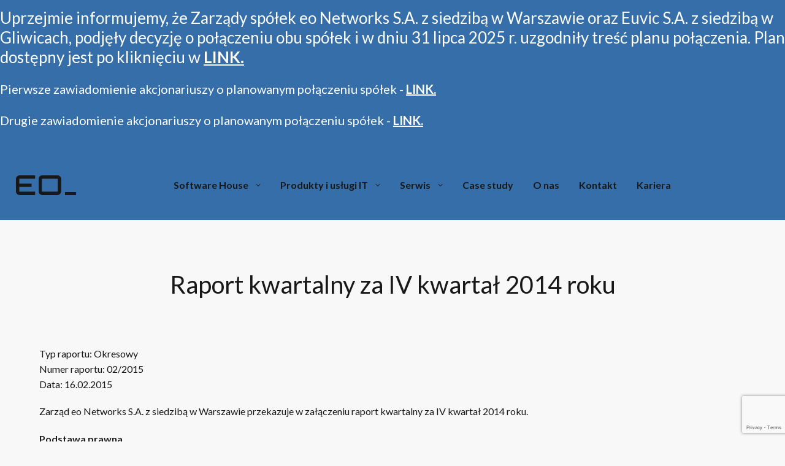

--- FILE ---
content_type: text/html; charset=UTF-8
request_url: https://eo.pl/raport-kwartalny-za-iv-kwartal-2014-roku-2/
body_size: 22459
content:
<!DOCTYPE html>
<!--[if !(IE 6) | !(IE 7) | !(IE 8)  ]><!--><html
lang=pl-PL class=no-js>
<!--<![endif]--><head><meta
charset="UTF-8"><meta
name="viewport" content="width=device-width, initial-scale=1, maximum-scale=1, user-scalable=0"><meta
name="theme-color" content="#ffffff"><link
rel=profile href=https://gmpg.org/xfn/11><meta
name='robots' content='index, follow, max-image-preview:large, max-snippet:-1, max-video-preview:-1'><style>img:is([sizes="auto" i], [sizes^="auto," i]) { contain-intrinsic-size: 3000px 1500px }</style><link
rel=alternate hreflang=pl href=https://eo.pl/raport-kwartalny-za-iv-kwartal-2014-roku-2/ ><link
rel=alternate hreflang=x-default href=https://eo.pl/raport-kwartalny-za-iv-kwartal-2014-roku-2/ > <script id=cookieyes src=https://cdn-cookieyes.com/client_data/79c48ff291d87e000d61f2cb/script.js></script> <title>Raport kwartalny za IV kwartał 2014 roku - eo Networks</title><link
rel=canonical href=https://eo.pl/raport-kwartalny-za-iv-kwartal-2014-roku-2/ ><meta
property="og:locale" content="pl_PL"><meta
property="og:type" content="article"><meta
property="og:title" content="Raport kwartalny za IV kwartał 2014 roku - eo Networks"><meta
property="og:description" content="Typ raportu: Okresowy Numer raportu: 02/2015 Data: 16.02.2015 Zarząd eo Networks S.A. z siedzibą w Warszawie przekazuje w załączeniu raport kwartalny za IV kwartał 2014 roku. Podstawa prawna §5 ust. 1 pkt 1 Załącznika Nr 3 do Regulaminu Alternatywnego Systemu Obrotu &#8222;Informacje bieżące i okresowe przekazywane w alternatywnym systemie obrotu na rynku NewConnect&#8221;. Osoby reprezentujące&hellip;"><meta
property="og:url" content="https://eo.pl/raport-kwartalny-za-iv-kwartal-2014-roku-2/"><meta
property="og:site_name" content="eo Networks"><meta
property="article:published_time" content="2019-10-11T13:57:51+00:00"><meta
name="author" content="Łukasz Karbowniczek"><meta
name="twitter:card" content="summary_large_image"><meta
name="twitter:label1" content="Written by"><meta
name="twitter:data1" content="Łukasz Karbowniczek"> <script type=application/ld+json class=yoast-schema-graph>{"@context":"https://schema.org","@graph":[{"@type":"Article","@id":"https://eo.pl/raport-kwartalny-za-iv-kwartal-2014-roku-2/#article","isPartOf":{"@id":"https://eo.pl/raport-kwartalny-za-iv-kwartal-2014-roku-2/"},"author":{"name":"Łukasz Karbowniczek","@id":"https://eo.pl/#/schema/person/75320fac2b64e819b3980e1bf86892fa"},"headline":"Raport kwartalny za IV kwartał 2014 roku","datePublished":"2019-10-11T13:57:51+00:00","dateModified":"2019-10-11T13:57:51+00:00","mainEntityOfPage":{"@id":"https://eo.pl/raport-kwartalny-za-iv-kwartal-2014-roku-2/"},"wordCount":80,"commentCount":0,"publisher":{"@id":"https://eo.pl/#organization"},"articleSection":["EBI-en"],"inLanguage":"pl-PL","potentialAction":[{"@type":"CommentAction","name":"Comment","target":["https://eo.pl/raport-kwartalny-za-iv-kwartal-2014-roku-2/#respond"]}]},{"@type":"WebPage","@id":"https://eo.pl/raport-kwartalny-za-iv-kwartal-2014-roku-2/","url":"https://eo.pl/raport-kwartalny-za-iv-kwartal-2014-roku-2/","name":"Raport kwartalny za IV kwartał 2014 roku - eo Networks","isPartOf":{"@id":"https://eo.pl/#website"},"datePublished":"2019-10-11T13:57:51+00:00","dateModified":"2019-10-11T13:57:51+00:00","breadcrumb":{"@id":"https://eo.pl/raport-kwartalny-za-iv-kwartal-2014-roku-2/#breadcrumb"},"inLanguage":"pl-PL","potentialAction":[{"@type":"ReadAction","target":["https://eo.pl/raport-kwartalny-za-iv-kwartal-2014-roku-2/"]}]},{"@type":"BreadcrumbList","@id":"https://eo.pl/raport-kwartalny-za-iv-kwartal-2014-roku-2/#breadcrumb","itemListElement":[{"@type":"ListItem","position":1,"name":"Home","item":"https://eo.pl/"},{"@type":"ListItem","position":2,"name":"Raport kwartalny za IV kwartał 2014 roku"}]},{"@type":"WebSite","@id":"https://eo.pl/#website","url":"https://eo.pl/","name":"eo Networks","description":"Z nami świat technologii staje się prosty","publisher":{"@id":"https://eo.pl/#organization"},"potentialAction":[{"@type":"SearchAction","target":{"@type":"EntryPoint","urlTemplate":"https://eo.pl/?s={search_term_string}"},"query-input":"required name=search_term_string"}],"inLanguage":"pl-PL"},{"@type":"Organization","@id":"https://eo.pl/#organization","name":"eo Networks","url":"https://eo.pl/","logo":{"@type":"ImageObject","inLanguage":"pl-PL","@id":"https://eo.pl/#/schema/logo/image/","url":"https://eo.pl/wp-content/uploads/2022/04/eo_logo.svg","contentUrl":"https://eo.pl/wp-content/uploads/2022/04/eo_logo.svg","width":74,"height":32,"caption":"eo Networks"},"image":{"@id":"https://eo.pl/#/schema/logo/image/"},"sameAs":["https://www.linkedin.com/company/eo-networks/"]},{"@type":"Person","@id":"https://eo.pl/#/schema/person/75320fac2b64e819b3980e1bf86892fa","name":"Łukasz Karbowniczek","url":"https://eo.pl/author/lukasz-karbowniczek/"}]}</script> <link
rel=dns-prefetch href=//fonts.googleapis.com><link
rel=alternate type=application/rss+xml title="eo Networks &raquo; Kanał z wpisami" href=https://eo.pl/feed/ ><link
rel=alternate type=application/rss+xml title="eo Networks &raquo; Kanał z komentarzami" href=https://eo.pl/comments/feed/ ><link
rel=alternate type=application/rss+xml title="eo Networks &raquo; Raport kwartalny za IV kwartał 2014 roku Kanał z komentarzami" href=https://eo.pl/raport-kwartalny-za-iv-kwartal-2014-roku-2/feed/ ><link
rel=stylesheet href=https://eo.pl/wp-content/cache/minify/a5ff7.css media=all><style id=wp-block-library-theme-inline-css>.wp-block-audio :where(figcaption){color:#555;font-size:13px;text-align:center}.is-dark-theme .wp-block-audio :where(figcaption){color:#ffffffa6}.wp-block-audio{margin:0 0 1em}.wp-block-code{border:1px solid #ccc;border-radius:4px;font-family:Menlo,Consolas,monaco,monospace;padding:.8em 1em}.wp-block-embed :where(figcaption){color:#555;font-size:13px;text-align:center}.is-dark-theme .wp-block-embed :where(figcaption){color:#ffffffa6}.wp-block-embed{margin:0 0 1em}.blocks-gallery-caption{color:#555;font-size:13px;text-align:center}.is-dark-theme .blocks-gallery-caption{color:#ffffffa6}:root :where(.wp-block-image figcaption){color:#555;font-size:13px;text-align:center}.is-dark-theme :root :where(.wp-block-image figcaption){color:#ffffffa6}.wp-block-image{margin:0 0 1em}.wp-block-pullquote{border-bottom:4px solid;border-top:4px solid;color:currentColor;margin-bottom:1.75em}.wp-block-pullquote cite,.wp-block-pullquote footer,.wp-block-pullquote__citation{color:currentColor;font-size:.8125em;font-style:normal;text-transform:uppercase}.wp-block-quote{border-left:.25em solid;margin:0 0 1.75em;padding-left:1em}.wp-block-quote cite,.wp-block-quote footer{color:currentColor;font-size:.8125em;font-style:normal;position:relative}.wp-block-quote:where(.has-text-align-right){border-left:none;border-right:.25em solid;padding-left:0;padding-right:1em}.wp-block-quote:where(.has-text-align-center){border:none;padding-left:0}.wp-block-quote.is-large,.wp-block-quote.is-style-large,.wp-block-quote:where(.is-style-plain){border:none}.wp-block-search .wp-block-search__label{font-weight:700}.wp-block-search__button{border:1px solid #ccc;padding:.375em .625em}:where(.wp-block-group.has-background){padding:1.25em 2.375em}.wp-block-separator.has-css-opacity{opacity:.4}.wp-block-separator{border:none;border-bottom:2px solid;margin-left:auto;margin-right:auto}.wp-block-separator.has-alpha-channel-opacity{opacity:1}.wp-block-separator:not(.is-style-wide):not(.is-style-dots){width:100px}.wp-block-separator.has-background:not(.is-style-dots){border-bottom:none;height:1px}.wp-block-separator.has-background:not(.is-style-wide):not(.is-style-dots){height:2px}.wp-block-table{margin:0 0 1em}.wp-block-table td,.wp-block-table th{word-break:normal}.wp-block-table :where(figcaption){color:#555;font-size:13px;text-align:center}.is-dark-theme .wp-block-table :where(figcaption){color:#ffffffa6}.wp-block-video :where(figcaption){color:#555;font-size:13px;text-align:center}.is-dark-theme .wp-block-video :where(figcaption){color:#ffffffa6}.wp-block-video{margin:0 0 1em}:root :where(.wp-block-template-part.has-background){margin-bottom:0;margin-top:0;padding:1.25em 2.375em}</style><style id=classic-theme-styles-inline-css>/*! This file is auto-generated */
.wp-block-button__link{color:#fff;background-color:#32373c;border-radius:9999px;box-shadow:none;text-decoration:none;padding:calc(.667em + 2px) calc(1.333em + 2px);font-size:1.125em}.wp-block-file__button{background:#32373c;color:#fff;text-decoration:none}</style><style id=global-styles-inline-css>/*<![CDATA[*/:root{--wp--preset--aspect-ratio--square: 1;--wp--preset--aspect-ratio--4-3: 4/3;--wp--preset--aspect-ratio--3-4: 3/4;--wp--preset--aspect-ratio--3-2: 3/2;--wp--preset--aspect-ratio--2-3: 2/3;--wp--preset--aspect-ratio--16-9: 16/9;--wp--preset--aspect-ratio--9-16: 9/16;--wp--preset--color--black: #000000;--wp--preset--color--cyan-bluish-gray: #abb8c3;--wp--preset--color--white: #FFF;--wp--preset--color--pale-pink: #f78da7;--wp--preset--color--vivid-red: #cf2e2e;--wp--preset--color--luminous-vivid-orange: #ff6900;--wp--preset--color--luminous-vivid-amber: #fcb900;--wp--preset--color--light-green-cyan: #7bdcb5;--wp--preset--color--vivid-green-cyan: #00d084;--wp--preset--color--pale-cyan-blue: #8ed1fc;--wp--preset--color--vivid-cyan-blue: #0693e3;--wp--preset--color--vivid-purple: #9b51e0;--wp--preset--color--accent: #ffffff;--wp--preset--color--dark-gray: #111;--wp--preset--color--light-gray: #767676;--wp--preset--gradient--vivid-cyan-blue-to-vivid-purple: linear-gradient(135deg,rgba(6,147,227,1) 0%,rgb(155,81,224) 100%);--wp--preset--gradient--light-green-cyan-to-vivid-green-cyan: linear-gradient(135deg,rgb(122,220,180) 0%,rgb(0,208,130) 100%);--wp--preset--gradient--luminous-vivid-amber-to-luminous-vivid-orange: linear-gradient(135deg,rgba(252,185,0,1) 0%,rgba(255,105,0,1) 100%);--wp--preset--gradient--luminous-vivid-orange-to-vivid-red: linear-gradient(135deg,rgba(255,105,0,1) 0%,rgb(207,46,46) 100%);--wp--preset--gradient--very-light-gray-to-cyan-bluish-gray: linear-gradient(135deg,rgb(238,238,238) 0%,rgb(169,184,195) 100%);--wp--preset--gradient--cool-to-warm-spectrum: linear-gradient(135deg,rgb(74,234,220) 0%,rgb(151,120,209) 20%,rgb(207,42,186) 40%,rgb(238,44,130) 60%,rgb(251,105,98) 80%,rgb(254,248,76) 100%);--wp--preset--gradient--blush-light-purple: linear-gradient(135deg,rgb(255,206,236) 0%,rgb(152,150,240) 100%);--wp--preset--gradient--blush-bordeaux: linear-gradient(135deg,rgb(254,205,165) 0%,rgb(254,45,45) 50%,rgb(107,0,62) 100%);--wp--preset--gradient--luminous-dusk: linear-gradient(135deg,rgb(255,203,112) 0%,rgb(199,81,192) 50%,rgb(65,88,208) 100%);--wp--preset--gradient--pale-ocean: linear-gradient(135deg,rgb(255,245,203) 0%,rgb(182,227,212) 50%,rgb(51,167,181) 100%);--wp--preset--gradient--electric-grass: linear-gradient(135deg,rgb(202,248,128) 0%,rgb(113,206,126) 100%);--wp--preset--gradient--midnight: linear-gradient(135deg,rgb(2,3,129) 0%,rgb(40,116,252) 100%);--wp--preset--font-size--small: 13px;--wp--preset--font-size--medium: 20px;--wp--preset--font-size--large: 36px;--wp--preset--font-size--x-large: 42px;--wp--preset--spacing--20: 0.44rem;--wp--preset--spacing--30: 0.67rem;--wp--preset--spacing--40: 1rem;--wp--preset--spacing--50: 1.5rem;--wp--preset--spacing--60: 2.25rem;--wp--preset--spacing--70: 3.38rem;--wp--preset--spacing--80: 5.06rem;--wp--preset--shadow--natural: 6px 6px 9px rgba(0, 0, 0, 0.2);--wp--preset--shadow--deep: 12px 12px 50px rgba(0, 0, 0, 0.4);--wp--preset--shadow--sharp: 6px 6px 0px rgba(0, 0, 0, 0.2);--wp--preset--shadow--outlined: 6px 6px 0px -3px rgba(255, 255, 255, 1), 6px 6px rgba(0, 0, 0, 1);--wp--preset--shadow--crisp: 6px 6px 0px rgba(0, 0, 0, 1);}:where(.is-layout-flex){gap: 0.5em;}:where(.is-layout-grid){gap: 0.5em;}body .is-layout-flex{display: flex;}.is-layout-flex{flex-wrap: wrap;align-items: center;}.is-layout-flex > :is(*, div){margin: 0;}body .is-layout-grid{display: grid;}.is-layout-grid > :is(*, div){margin: 0;}:where(.wp-block-columns.is-layout-flex){gap: 2em;}:where(.wp-block-columns.is-layout-grid){gap: 2em;}:where(.wp-block-post-template.is-layout-flex){gap: 1.25em;}:where(.wp-block-post-template.is-layout-grid){gap: 1.25em;}.has-black-color{color: var(--wp--preset--color--black) !important;}.has-cyan-bluish-gray-color{color: var(--wp--preset--color--cyan-bluish-gray) !important;}.has-white-color{color: var(--wp--preset--color--white) !important;}.has-pale-pink-color{color: var(--wp--preset--color--pale-pink) !important;}.has-vivid-red-color{color: var(--wp--preset--color--vivid-red) !important;}.has-luminous-vivid-orange-color{color: var(--wp--preset--color--luminous-vivid-orange) !important;}.has-luminous-vivid-amber-color{color: var(--wp--preset--color--luminous-vivid-amber) !important;}.has-light-green-cyan-color{color: var(--wp--preset--color--light-green-cyan) !important;}.has-vivid-green-cyan-color{color: var(--wp--preset--color--vivid-green-cyan) !important;}.has-pale-cyan-blue-color{color: var(--wp--preset--color--pale-cyan-blue) !important;}.has-vivid-cyan-blue-color{color: var(--wp--preset--color--vivid-cyan-blue) !important;}.has-vivid-purple-color{color: var(--wp--preset--color--vivid-purple) !important;}.has-black-background-color{background-color: var(--wp--preset--color--black) !important;}.has-cyan-bluish-gray-background-color{background-color: var(--wp--preset--color--cyan-bluish-gray) !important;}.has-white-background-color{background-color: var(--wp--preset--color--white) !important;}.has-pale-pink-background-color{background-color: var(--wp--preset--color--pale-pink) !important;}.has-vivid-red-background-color{background-color: var(--wp--preset--color--vivid-red) !important;}.has-luminous-vivid-orange-background-color{background-color: var(--wp--preset--color--luminous-vivid-orange) !important;}.has-luminous-vivid-amber-background-color{background-color: var(--wp--preset--color--luminous-vivid-amber) !important;}.has-light-green-cyan-background-color{background-color: var(--wp--preset--color--light-green-cyan) !important;}.has-vivid-green-cyan-background-color{background-color: var(--wp--preset--color--vivid-green-cyan) !important;}.has-pale-cyan-blue-background-color{background-color: var(--wp--preset--color--pale-cyan-blue) !important;}.has-vivid-cyan-blue-background-color{background-color: var(--wp--preset--color--vivid-cyan-blue) !important;}.has-vivid-purple-background-color{background-color: var(--wp--preset--color--vivid-purple) !important;}.has-black-border-color{border-color: var(--wp--preset--color--black) !important;}.has-cyan-bluish-gray-border-color{border-color: var(--wp--preset--color--cyan-bluish-gray) !important;}.has-white-border-color{border-color: var(--wp--preset--color--white) !important;}.has-pale-pink-border-color{border-color: var(--wp--preset--color--pale-pink) !important;}.has-vivid-red-border-color{border-color: var(--wp--preset--color--vivid-red) !important;}.has-luminous-vivid-orange-border-color{border-color: var(--wp--preset--color--luminous-vivid-orange) !important;}.has-luminous-vivid-amber-border-color{border-color: var(--wp--preset--color--luminous-vivid-amber) !important;}.has-light-green-cyan-border-color{border-color: var(--wp--preset--color--light-green-cyan) !important;}.has-vivid-green-cyan-border-color{border-color: var(--wp--preset--color--vivid-green-cyan) !important;}.has-pale-cyan-blue-border-color{border-color: var(--wp--preset--color--pale-cyan-blue) !important;}.has-vivid-cyan-blue-border-color{border-color: var(--wp--preset--color--vivid-cyan-blue) !important;}.has-vivid-purple-border-color{border-color: var(--wp--preset--color--vivid-purple) !important;}.has-vivid-cyan-blue-to-vivid-purple-gradient-background{background: var(--wp--preset--gradient--vivid-cyan-blue-to-vivid-purple) !important;}.has-light-green-cyan-to-vivid-green-cyan-gradient-background{background: var(--wp--preset--gradient--light-green-cyan-to-vivid-green-cyan) !important;}.has-luminous-vivid-amber-to-luminous-vivid-orange-gradient-background{background: var(--wp--preset--gradient--luminous-vivid-amber-to-luminous-vivid-orange) !important;}.has-luminous-vivid-orange-to-vivid-red-gradient-background{background: var(--wp--preset--gradient--luminous-vivid-orange-to-vivid-red) !important;}.has-very-light-gray-to-cyan-bluish-gray-gradient-background{background: var(--wp--preset--gradient--very-light-gray-to-cyan-bluish-gray) !important;}.has-cool-to-warm-spectrum-gradient-background{background: var(--wp--preset--gradient--cool-to-warm-spectrum) !important;}.has-blush-light-purple-gradient-background{background: var(--wp--preset--gradient--blush-light-purple) !important;}.has-blush-bordeaux-gradient-background{background: var(--wp--preset--gradient--blush-bordeaux) !important;}.has-luminous-dusk-gradient-background{background: var(--wp--preset--gradient--luminous-dusk) !important;}.has-pale-ocean-gradient-background{background: var(--wp--preset--gradient--pale-ocean) !important;}.has-electric-grass-gradient-background{background: var(--wp--preset--gradient--electric-grass) !important;}.has-midnight-gradient-background{background: var(--wp--preset--gradient--midnight) !important;}.has-small-font-size{font-size: var(--wp--preset--font-size--small) !important;}.has-medium-font-size{font-size: var(--wp--preset--font-size--medium) !important;}.has-large-font-size{font-size: var(--wp--preset--font-size--large) !important;}.has-x-large-font-size{font-size: var(--wp--preset--font-size--x-large) !important;}
:where(.wp-block-post-template.is-layout-flex){gap: 1.25em;}:where(.wp-block-post-template.is-layout-grid){gap: 1.25em;}
:where(.wp-block-columns.is-layout-flex){gap: 2em;}:where(.wp-block-columns.is-layout-grid){gap: 2em;}
:root :where(.wp-block-pullquote){font-size: 1.5em;line-height: 1.6;}/*]]>*/</style><link
rel=stylesheet id=wpml-blocks-css href='https://eo.pl/wp-content/plugins/sitepress-multilingual-cms/dist/css/blocks/styles.css?ver=4.6.7' type=text/css media=all><link
rel=stylesheet id=contact-form-7-css href='https://eo.pl/wp-content/plugins/contact-form-7/includes/css/styles.css?ver=5.8.3' type=text/css media=all><link
rel=stylesheet id=wpml-menu-item-0-css href='https://eo.pl/wp-content/plugins/sitepress-multilingual-cms/templates/language-switchers/menu-item/style.min.css?ver=1' type=text/css media=all><link
rel=stylesheet id=the7-font-css href='https://eo.pl/wp-content/themes/dt-the7/fonts/icomoon-the7-font/icomoon-the7-font.min.css?ver=11.9.3' type=text/css media=all><link
rel=stylesheet id=dt-web-fonts-css href='https://fonts.googleapis.com/css?family=Roboto:400,600,700%7CLato:400,400normal,600,600normal,700,bold%7CRoboto+Condensed:400,600,700%7COpen+Sans:400,600,700' type=text/css media=all><link
rel=stylesheet id=dt-main-css href='https://eo.pl/wp-content/themes/dt-the7/css/main.min.css?ver=11.9.3' type=text/css media=all><style id=dt-main-inline-css>/*<![CDATA[*/body #load {
  display: block;
  height: 100%;
  overflow: hidden;
  position: fixed;
  width: 100%;
  z-index: 9901;
  opacity: 1;
  visibility: visible;
  transition: all .35s ease-out;
}
.load-wrap {
  width: 100%;
  height: 100%;
  background-position: center center;
  background-repeat: no-repeat;
  text-align: center;
  display: -ms-flexbox;
  display: -ms-flex;
  display: flex;
  -ms-align-items: center;
  -ms-flex-align: center;
  align-items: center;
  -ms-flex-flow: column wrap;
  flex-flow: column wrap;
  -ms-flex-pack: center;
  -ms-justify-content: center;
  justify-content: center;
}
.load-wrap > svg {
  position: absolute;
  top: 50%;
  left: 50%;
  transform: translate(-50%,-50%);
}
#load {
  background: var(--the7-elementor-beautiful-loading-bg,#ffffff);
  --the7-beautiful-spinner-color2: var(--the7-beautiful-spinner-color,rgba(51,51,51,0.3));
}/*]]>*/</style><link
rel=stylesheet id=the7-custom-scrollbar-css href='https://eo.pl/wp-content/themes/dt-the7/lib/custom-scrollbar/custom-scrollbar.min.css?ver=11.9.3' type=text/css media=all><link
rel=stylesheet id=the7-wpbakery-css href='https://eo.pl/wp-content/themes/dt-the7/css/wpbakery.min.css?ver=11.9.3' type=text/css media=all><link
rel=stylesheet id=the7-core-css href='https://eo.pl/wp-content/plugins/dt-the7-core/assets/css/post-type.min.css?ver=2.7.7' type=text/css media=all><link
rel=stylesheet id=the7-css-vars-css href='https://eo.pl/wp-content/uploads/the7-css/css-vars.css?ver=f3fa9cd0637e' type=text/css media=all><link
rel=stylesheet id=dt-custom-css href='https://eo.pl/wp-content/uploads/the7-css/custom.css?ver=f3fa9cd0637e' type=text/css media=all><link
rel=stylesheet id=dt-media-css href='https://eo.pl/wp-content/uploads/the7-css/media.css?ver=f3fa9cd0637e' type=text/css media=all><link
rel=stylesheet id=the7-mega-menu-css href='https://eo.pl/wp-content/uploads/the7-css/mega-menu.css?ver=f3fa9cd0637e' type=text/css media=all><link
rel=stylesheet id=the7-elements-albums-portfolio-css href='https://eo.pl/wp-content/uploads/the7-css/the7-elements-albums-portfolio.css?ver=f3fa9cd0637e' type=text/css media=all><link
rel=stylesheet id=the7-elements-css href='https://eo.pl/wp-content/uploads/the7-css/post-type-dynamic.css?ver=f3fa9cd0637e' type=text/css media=all><link
rel=stylesheet id=style-css href='https://eo.pl/wp-content/themes/dt-the7-child/style.css?ver=11.9.3' type=text/css media=all> <script src=https://eo.pl/wp-content/cache/minify/818c0.js></script> <script id=wpml-cookie-js-extra>var wpml_cookies = {"wp-wpml_current_language":{"value":"pl","expires":1,"path":"\/"}};
var wpml_cookies = {"wp-wpml_current_language":{"value":"pl","expires":1,"path":"\/"}};</script> <script src="https://eo.pl/wp-content/plugins/sitepress-multilingual-cms/res/js/cookies/language-cookie.js?ver=4.6.7" id=wpml-cookie-js></script> <script id=dt-above-fold-js-extra>/*<![CDATA[*/var dtLocal = {"themeUrl":"https:\/\/eo.pl\/wp-content\/themes\/dt-the7","passText":"Aby zobaczy\u0107 chronion\u0105 tre\u015b\u0107, wprowad\u017a has\u0142o poni\u017cej:","moreButtonText":{"loading":"Wczytywanie...","loadMore":"Wczytaj wi\u0119cej"},"postID":"4815","ajaxurl":"https:\/\/eo.pl\/wp-admin\/admin-ajax.php","REST":{"baseUrl":"https:\/\/eo.pl\/wp-json\/the7\/v1","endpoints":{"sendMail":"\/send-mail"}},"contactMessages":{"required":"Co najmniej jedno pole zawiera b\u0142\u0105d. Sprawd\u017a i spr\u00f3buj ponownie.","terms":"Please accept the privacy policy.","fillTheCaptchaError":"Please, fill the captcha."},"captchaSiteKey":"","ajaxNonce":"3f81f35c16","pageData":"","themeSettings":{"smoothScroll":"off","lazyLoading":false,"desktopHeader":{"height":114},"ToggleCaptionEnabled":"disabled","ToggleCaption":"Nawigacja","floatingHeader":{"showAfter":150,"showMenu":true,"height":60,"logo":{"showLogo":true,"html":"<img class=\"\" src=\"https:\/\/eo.pl\/wp-content\/uploads\/2022\/04\/eo_logo.svg\"  sizes=\"74px\" alt=\"eo Networks\" \/>","url":"https:\/\/eo.pl\/"}},"topLine":{"floatingTopLine":{"logo":{"showLogo":false,"html":""}}},"mobileHeader":{"firstSwitchPoint":1070,"secondSwitchPoint":778,"firstSwitchPointHeight":60,"secondSwitchPointHeight":60,"mobileToggleCaptionEnabled":"disabled","mobileToggleCaption":"Menu"},"stickyMobileHeaderFirstSwitch":{"logo":{"html":"<img class=\"\" src=\"https:\/\/eo.pl\/wp-content\/uploads\/2022\/04\/eo_logo.svg\"  sizes=\"74px\" alt=\"eo Networks\" \/>"}},"stickyMobileHeaderSecondSwitch":{"logo":{"html":"<img class=\"\" src=\"https:\/\/eo.pl\/wp-content\/uploads\/2022\/04\/eo_logo.svg\"  sizes=\"74px\" alt=\"eo Networks\" \/>"}},"sidebar":{"switchPoint":992},"boxedWidth":"1340px"},"VCMobileScreenWidth":"768"};
var dtShare = {"shareButtonText":{"facebook":"Udost\u0119pnij na Facebooku","twitter":"Tweetnij","pinterest":"Przypnij to","linkedin":"Udost\u0119pnij na Linkedin","whatsapp":"Udost\u0119pnij na Whatsapp"},"overlayOpacity":"85"};/*]]>*/</script> <script src="https://eo.pl/wp-content/themes/dt-the7/js/above-the-fold.min.js?ver=11.9.3" id=dt-above-fold-js></script> <script></script><link
rel=https://api.w.org/ href=https://eo.pl/wp-json/ ><link
rel=alternate title=JSON type=application/json href=https://eo.pl/wp-json/wp/v2/posts/4815><link
rel=EditURI type=application/rsd+xml title=RSD href=https://eo.pl/xmlrpc.php?rsd><meta
name="generator" content="WordPress 6.8.3"><link
rel=shortlink href='https://eo.pl/?p=4815'><link
rel=alternate title="oEmbed (JSON)" type=application/json+oembed href="https://eo.pl/wp-json/oembed/1.0/embed?url=https%3A%2F%2Feo.pl%2Fraport-kwartalny-za-iv-kwartal-2014-roku-2%2F"><link
rel=alternate title="oEmbed (XML)" type=text/xml+oembed href="https://eo.pl/wp-json/oembed/1.0/embed?url=https%3A%2F%2Feo.pl%2Fraport-kwartalny-za-iv-kwartal-2014-roku-2%2F&#038;format=xml"><meta
name="generator" content="WPML ver:4.6.7 stt:1,40;"><link
rel=pingback href=https://eo.pl/xmlrpc.php><meta
name="generator" content="Powered by WPBakery Page Builder - drag and drop page builder for WordPress."> <script id=the7-loader-script>document.addEventListener("DOMContentLoaded", function(event) {
	var load = document.getElementById("load");
	if(!load.classList.contains('loader-removed')){
		var removeLoading = setTimeout(function() {
			load.className += " loader-removed";
		}, 300);
	}
});</script> <link
rel=icon href=https://eo.pl/wp-content/uploads/2022/04/eo_logo.svg type sizes=16x16><link
rel=icon href=https://eo.pl/wp-content/uploads/2022/04/eo_logo.svg type sizes=32x32><noscript><style>.wpb_animate_when_almost_visible { opacity: 1; }</style></noscript><style id=the7-custom-inline-css>.semilac-2 .semilac-awards .upb_row_bg {
	background-position: center top !important;
}

.semilac-2 .semilac-awards {
	padding: 8% 0 20% !important;
}</style></head><body
id=the7-body class="wp-singular post-template-default single single-post postid-4815 single-format-standard wp-embed-responsive wp-theme-dt-the7 wp-child-theme-dt-the7-child the7-core-ver-2.7.7 transparent dt-responsive-on right-mobile-menu-close-icon ouside-menu-close-icon  fade-medium-mobile-menu-close-icon fade-medium-menu-close-icon srcset-enabled btn-flat custom-btn-color custom-btn-hover-color phantom-fade phantom-shadow-decoration phantom-main-logo-on sticky-mobile-header top-header first-switch-logo-left first-switch-menu-right second-switch-logo-left second-switch-menu-right right-mobile-menu layzr-loading-on no-avatars popup-message-style the7-ver-11.9.3 wpb-js-composer js-comp-ver-7.2 vc_responsive"><div
id=load class=spinner-loader><div
class=load-wrap><style>/*<![CDATA[*/[class*="the7-spinner-animate-"]{
        animation: spinner-animation 1s cubic-bezier(1,1,1,1) infinite;
        x:46.5px;
        y:40px;
        width:7px;
        height:20px;
        fill:var(--the7-beautiful-spinner-color2);
        opacity: 0.2;
    }
    .the7-spinner-animate-2{
        animation-delay: 0.083s;
    }
    .the7-spinner-animate-3{
        animation-delay: 0.166s;
    }
    .the7-spinner-animate-4{
         animation-delay: 0.25s;
    }
    .the7-spinner-animate-5{
         animation-delay: 0.33s;
    }
    .the7-spinner-animate-6{
         animation-delay: 0.416s;
    }
    .the7-spinner-animate-7{
         animation-delay: 0.5s;
    }
    .the7-spinner-animate-8{
         animation-delay: 0.58s;
    }
    .the7-spinner-animate-9{
         animation-delay: 0.666s;
    }
    .the7-spinner-animate-10{
         animation-delay: 0.75s;
    }
    .the7-spinner-animate-11{
        animation-delay: 0.83s;
    }
    .the7-spinner-animate-12{
        animation-delay: 0.916s;
    }
    @keyframes spinner-animation{
        from {
            opacity: 1;
        }
        to{
            opacity: 0;
        }
    }/*]]>*/</style><svg
width=75px height=75px xmlns=http://www.w3.org/2000/svg viewBox="0 0 100 100" preserveAspectRatio=xMidYMid>
<rect
class=the7-spinner-animate-1 rx=5 ry=5 transform="rotate(0 50 50) translate(0 -30)"></rect>
<rect
class=the7-spinner-animate-2 rx=5 ry=5 transform="rotate(30 50 50) translate(0 -30)"></rect>
<rect
class=the7-spinner-animate-3 rx=5 ry=5 transform="rotate(60 50 50) translate(0 -30)"></rect>
<rect
class=the7-spinner-animate-4 rx=5 ry=5 transform="rotate(90 50 50) translate(0 -30)"></rect>
<rect
class=the7-spinner-animate-5 rx=5 ry=5 transform="rotate(120 50 50) translate(0 -30)"></rect>
<rect
class=the7-spinner-animate-6 rx=5 ry=5 transform="rotate(150 50 50) translate(0 -30)"></rect>
<rect
class=the7-spinner-animate-7 rx=5 ry=5 transform="rotate(180 50 50) translate(0 -30)"></rect>
<rect
class=the7-spinner-animate-8 rx=5 ry=5 transform="rotate(210 50 50) translate(0 -30)"></rect>
<rect
class=the7-spinner-animate-9 rx=5 ry=5 transform="rotate(240 50 50) translate(0 -30)"></rect>
<rect
class=the7-spinner-animate-10 rx=5 ry=5 transform="rotate(270 50 50) translate(0 -30)"></rect>
<rect
class=the7-spinner-animate-11 rx=5 ry=5 transform="rotate(300 50 50) translate(0 -30)"></rect>
<rect
class=the7-spinner-animate-12 rx=5 ry=5 transform="rotate(330 50 50) translate(0 -30)"></rect>
</svg></div></div><div
id=page >
<a
class="skip-link screen-reader-text" href=#content>Przewiń do zawartości</a><div
class="masthead inline-header center widgets shadow-decoration shadow-mobile-header-decoration small-mobile-menu-icon dt-parent-menu-clickable show-sub-menu-on-hover"  role=banner><div
class="top-bar top-bar-line-hide"><div
class=top-bar-bg ></div><div
class="left-widgets mini-widgets"><div
class="text-area show-on-desktop in-top-bar-left in-top-bar"><p>Uprzejmie informujemy, że Zarządy spółek eo Networks S.A. z siedzibą w Warszawie oraz Euvic S.A. z siedzibą w Gliwicach, podjęły decyzję o połączeniu obu spółek i w dniu 31 lipca 2025 r. uzgodniły treść planu połączenia. Plan dostępny jest po kliknięciu w <a
target=_blank href=/wp-content/uploads/2025/07/eoNetworks_Euvic_plan-polaczenia_plan-z-zalacznikami_sig.pdf><b>LINK.</b></a></p><p
style="font-size:20px !important;">Pierwsze zawiadomienie akcjonariuszy o planowanym połączeniu spółek - <a
target=_blank  href=/wp-content/uploads/2025/07/eo-Networks_I-zawiadomienie_akcjonariuszy.pdf><b>LINK.</b></a></p><p
style="font-size:20px !important;">Drugie zawiadomienie akcjonariuszy o planowanym połączeniu spółek - <a
href=/wp-content/uploads/2025/08/eo-Networks_II-zawiadomienie_akcjonariuszy.pdf target=_blank rel="noopener noreferrer"><b>LINK.</b></a></p></div></div><div
class="mini-widgets right-widgets"></div></div><header
class=header-bar><div
class=branding><div
id=site-title class=assistive-text>eo Networks</div><div
id=site-description class=assistive-text>Z nami świat technologii staje się prosty</div>
<a
class="same-logo style-svg" href=https://eo.pl/ ><img
class src=https://eo.pl/wp-content/uploads/2022/04/eo_logo.svg  sizes=74px alt="eo Networks"></a></div><ul
id=primary-menu class="main-nav bg-outline-decoration hover-bg-decoration active-bg-decoration level-arrows-on outside-item-remove-margin"><li
class="menu-item menu-item-type-custom menu-item-object-custom menu-item-has-children menu-item-2682 first has-children depth-0"><a
data-level=1><span
class=menu-item-text><span
class=menu-text>Software House</span></span></a><ul
class="sub-nav hover-style-bg level-arrows-on"><li
class="menu-item menu-item-type-post_type menu-item-object-page menu-item-94 first depth-1"><a
href=https://eo.pl/software-house/product-discovery/ data-level=2><span
class=menu-item-text><span
class=menu-text>Product Strategy Discovery</span></span></a></li> <li
class="menu-item menu-item-type-post_type menu-item-object-page menu-item-219 depth-1"><a
href=https://eo.pl/software-house/product-design/ data-level=2><span
class=menu-item-text><span
class=menu-text>Product design</span></span></a></li> <li
class="menu-item menu-item-type-post_type menu-item-object-page menu-item-437 depth-1"><a
href=https://eo.pl/software-house/ux-review-research/ data-level=2><span
class=menu-item-text><span
class=menu-text>UX review &#038; research</span></span></a></li> <li
class="menu-item menu-item-type-post_type menu-item-object-page menu-item-95 depth-1"><a
href=https://eo.pl/software-house/web-development/ data-level=2><span
class=menu-item-text><span
class=menu-text>Web Development</span></span></a></li> <li
class="menu-item menu-item-type-post_type menu-item-object-page menu-item-367 depth-1"><a
href=https://eo.pl/software-house/mobile-development/ data-level=2><span
class=menu-item-text><span
class=menu-text>Mobile development</span></span></a></li> <li
class="menu-item menu-item-type-post_type menu-item-object-page menu-item-218 depth-1"><a
href=https://eo.pl/software-house/uslugi-chmurowe/ data-level=2><span
class=menu-item-text><span
class=menu-text>Usługi chmurowe</span></span></a></li> <li
class="menu-item menu-item-type-post_type menu-item-object-page menu-item-407 depth-1"><a
href=https://eo.pl/software-house/outsourcing-it/ data-level=2><span
class=menu-item-text><span
class=menu-text>Outsourcing IT</span></span></a></li></ul></li> <li
class="menu-item menu-item-type-custom menu-item-object-custom menu-item-has-children menu-item-2683 has-children depth-0"><a
data-level=1><span
class=menu-item-text><span
class=menu-text>Produkty i usługi IT</span></span></a><ul
class="sub-nav hover-style-bg level-arrows-on"><li
class="menu-item menu-item-type-post_type menu-item-object-page menu-item-1300 first depth-1"><a
href=https://eo.pl/produkty-i-uslugi-it/sprzet-komputerowy-dla-biznesu/ data-level=2><span
class=menu-item-text><span
class=menu-text>Sprzęt komputerowy dla biznesu</span></span></a></li> <li
class="menu-item menu-item-type-post_type menu-item-object-page menu-item-1312 depth-1"><a
href=https://eo.pl/produkty-i-uslugi-it/drukowanie-skanowanie-i-zarzadzanie-dokumentami/ data-level=2><span
class=menu-item-text><span
class=menu-text>Drukowanie, skanowanie i zarządzanie dokumentami</span></span></a></li> <li
class="menu-item menu-item-type-post_type menu-item-object-page menu-item-1311 depth-1"><a
href=https://eo.pl/produkty-i-uslugi-it/monitory-ekrany-interaktywne-projektory/ data-level=2><span
class=menu-item-text><span
class=menu-text>Monitory, ekrany interaktywne, projektory</span></span></a></li> <li
class="menu-item menu-item-type-post_type menu-item-object-page menu-item-1310 depth-1"><a
href=https://eo.pl/produkty-i-uslugi-it/uslugi-it/ data-level=2><span
class=menu-item-text><span
class=menu-text>Usługi IT</span></span></a></li> <li
class="menu-item menu-item-type-custom menu-item-object-custom menu-item-2659 depth-1"><a
href=https://sklep.eo.pl/ target=_blank data-level=2><span
class=menu-item-text><span
class=menu-text>Platforma sprzedaży B2B</span></span></a></li> <li
class="menu-item menu-item-type-post_type menu-item-object-page menu-item-18116 depth-1"><a
href=https://eo.pl/produkty-i-uslugi-it/eosic/ data-level=2><span
class=menu-item-text><span
class=menu-text>EOSIC</span></span></a></li></ul></li> <li
class="menu-item menu-item-type-custom menu-item-object-custom menu-item-has-children menu-item-2684 has-children depth-0"><a
data-level=1><span
class=menu-item-text><span
class=menu-text>Serwis</span></span></a><ul
class="sub-nav hover-style-bg level-arrows-on"><li
class="menu-item menu-item-type-post_type menu-item-object-page menu-item-1330 first depth-1"><a
href=https://eo.pl/serwis/serwis-it/ data-level=2><span
class=menu-item-text><span
class=menu-text>Serwis IT</span></span></a></li> <li
class="menu-item menu-item-type-post_type menu-item-object-page menu-item-1329 depth-1"><a
href=https://eo.pl/serwis/serwis-agd-rtv/ data-level=2><span
class=menu-item-text><span
class=menu-text>Autoryzowany serwis AGD RTV</span></span></a></li> <li
class="menu-item menu-item-type-post_type menu-item-object-page menu-item-1327 depth-1"><a
href=https://eo.pl/serwis/formularz-zgloszenia-do-serwisu/ data-level=2><span
class=menu-item-text><span
class=menu-text>Formularz zgłoszenia do serwisu</span></span></a></li></ul></li> <li
class="menu-item menu-item-type-post_type menu-item-object-page menu-item-1334 depth-0"><a
href=https://eo.pl/case-study/ data-level=1><span
class=menu-item-text><span
class=menu-text>Case study</span></span></a></li> <li
class="menu-item menu-item-type-post_type menu-item-object-page menu-item-1373 depth-0"><a
href=https://eo.pl/o-nas/ data-level=1><span
class=menu-item-text><span
class=menu-text>O nas</span></span></a></li> <li
class="menu-item menu-item-type-post_type menu-item-object-page menu-item-1379 depth-0"><a
href=https://eo.pl/kontakt/ data-level=1><span
class=menu-item-text><span
class=menu-text>Kontakt</span></span></a></li> <li
class="menu-item menu-item-type-post_type menu-item-object-page menu-item-1378 depth-0"><a
href=https://eo.pl/kariera/ data-level=1><span
class=menu-item-text><span
class=menu-text>Kariera</span></span></a></li> <li
class="send-cv menu-item menu-item-type-custom menu-item-object-custom menu-item-7783 last depth-0"><a
href='https://system.erecruiter.pl/FormTemplates/RecruitmentForm.aspx?WebID=2c85725c94dc435792db33d6f492e30f' target=_blank data-level=1><span
class=menu-item-text><span
class=menu-text>Wyślij CV</span></span></a></li></ul></header></div><div
role=navigation class="dt-mobile-header mobile-menu-show-divider"><div
class=dt-close-mobile-menu-icon><div
class=close-line-wrap><span
class=close-line></span><span
class=close-line></span><span
class=close-line></span></div></div><ul
id=mobile-menu class=mobile-main-nav>
<li
class="menu-item menu-item-type-custom menu-item-object-custom menu-item-has-children menu-item-2682 first has-children depth-0"><a
data-level=1><span
class=menu-item-text><span
class=menu-text>Software House</span></span></a><ul
class="sub-nav hover-style-bg level-arrows-on"><li
class="menu-item menu-item-type-post_type menu-item-object-page menu-item-94 first depth-1"><a
href=https://eo.pl/software-house/product-discovery/ data-level=2><span
class=menu-item-text><span
class=menu-text>Product Strategy Discovery</span></span></a></li> <li
class="menu-item menu-item-type-post_type menu-item-object-page menu-item-219 depth-1"><a
href=https://eo.pl/software-house/product-design/ data-level=2><span
class=menu-item-text><span
class=menu-text>Product design</span></span></a></li> <li
class="menu-item menu-item-type-post_type menu-item-object-page menu-item-437 depth-1"><a
href=https://eo.pl/software-house/ux-review-research/ data-level=2><span
class=menu-item-text><span
class=menu-text>UX review &#038; research</span></span></a></li> <li
class="menu-item menu-item-type-post_type menu-item-object-page menu-item-95 depth-1"><a
href=https://eo.pl/software-house/web-development/ data-level=2><span
class=menu-item-text><span
class=menu-text>Web Development</span></span></a></li> <li
class="menu-item menu-item-type-post_type menu-item-object-page menu-item-367 depth-1"><a
href=https://eo.pl/software-house/mobile-development/ data-level=2><span
class=menu-item-text><span
class=menu-text>Mobile development</span></span></a></li> <li
class="menu-item menu-item-type-post_type menu-item-object-page menu-item-218 depth-1"><a
href=https://eo.pl/software-house/uslugi-chmurowe/ data-level=2><span
class=menu-item-text><span
class=menu-text>Usługi chmurowe</span></span></a></li> <li
class="menu-item menu-item-type-post_type menu-item-object-page menu-item-407 depth-1"><a
href=https://eo.pl/software-house/outsourcing-it/ data-level=2><span
class=menu-item-text><span
class=menu-text>Outsourcing IT</span></span></a></li></ul></li> <li
class="menu-item menu-item-type-custom menu-item-object-custom menu-item-has-children menu-item-2683 has-children depth-0"><a
data-level=1><span
class=menu-item-text><span
class=menu-text>Produkty i usługi IT</span></span></a><ul
class="sub-nav hover-style-bg level-arrows-on"><li
class="menu-item menu-item-type-post_type menu-item-object-page menu-item-1300 first depth-1"><a
href=https://eo.pl/produkty-i-uslugi-it/sprzet-komputerowy-dla-biznesu/ data-level=2><span
class=menu-item-text><span
class=menu-text>Sprzęt komputerowy dla biznesu</span></span></a></li> <li
class="menu-item menu-item-type-post_type menu-item-object-page menu-item-1312 depth-1"><a
href=https://eo.pl/produkty-i-uslugi-it/drukowanie-skanowanie-i-zarzadzanie-dokumentami/ data-level=2><span
class=menu-item-text><span
class=menu-text>Drukowanie, skanowanie i zarządzanie dokumentami</span></span></a></li> <li
class="menu-item menu-item-type-post_type menu-item-object-page menu-item-1311 depth-1"><a
href=https://eo.pl/produkty-i-uslugi-it/monitory-ekrany-interaktywne-projektory/ data-level=2><span
class=menu-item-text><span
class=menu-text>Monitory, ekrany interaktywne, projektory</span></span></a></li> <li
class="menu-item menu-item-type-post_type menu-item-object-page menu-item-1310 depth-1"><a
href=https://eo.pl/produkty-i-uslugi-it/uslugi-it/ data-level=2><span
class=menu-item-text><span
class=menu-text>Usługi IT</span></span></a></li> <li
class="menu-item menu-item-type-custom menu-item-object-custom menu-item-2659 depth-1"><a
href=https://sklep.eo.pl/ target=_blank data-level=2><span
class=menu-item-text><span
class=menu-text>Platforma sprzedaży B2B</span></span></a></li> <li
class="menu-item menu-item-type-post_type menu-item-object-page menu-item-18116 depth-1"><a
href=https://eo.pl/produkty-i-uslugi-it/eosic/ data-level=2><span
class=menu-item-text><span
class=menu-text>EOSIC</span></span></a></li></ul></li> <li
class="menu-item menu-item-type-custom menu-item-object-custom menu-item-has-children menu-item-2684 has-children depth-0"><a
data-level=1><span
class=menu-item-text><span
class=menu-text>Serwis</span></span></a><ul
class="sub-nav hover-style-bg level-arrows-on"><li
class="menu-item menu-item-type-post_type menu-item-object-page menu-item-1330 first depth-1"><a
href=https://eo.pl/serwis/serwis-it/ data-level=2><span
class=menu-item-text><span
class=menu-text>Serwis IT</span></span></a></li> <li
class="menu-item menu-item-type-post_type menu-item-object-page menu-item-1329 depth-1"><a
href=https://eo.pl/serwis/serwis-agd-rtv/ data-level=2><span
class=menu-item-text><span
class=menu-text>Autoryzowany serwis AGD RTV</span></span></a></li> <li
class="menu-item menu-item-type-post_type menu-item-object-page menu-item-1327 depth-1"><a
href=https://eo.pl/serwis/formularz-zgloszenia-do-serwisu/ data-level=2><span
class=menu-item-text><span
class=menu-text>Formularz zgłoszenia do serwisu</span></span></a></li></ul></li> <li
class="menu-item menu-item-type-post_type menu-item-object-page menu-item-1334 depth-0"><a
href=https://eo.pl/case-study/ data-level=1><span
class=menu-item-text><span
class=menu-text>Case study</span></span></a></li> <li
class="menu-item menu-item-type-post_type menu-item-object-page menu-item-1373 depth-0"><a
href=https://eo.pl/o-nas/ data-level=1><span
class=menu-item-text><span
class=menu-text>O nas</span></span></a></li> <li
class="menu-item menu-item-type-post_type menu-item-object-page menu-item-1379 depth-0"><a
href=https://eo.pl/kontakt/ data-level=1><span
class=menu-item-text><span
class=menu-text>Kontakt</span></span></a></li> <li
class="menu-item menu-item-type-post_type menu-item-object-page menu-item-1378 depth-0"><a
href=https://eo.pl/kariera/ data-level=1><span
class=menu-item-text><span
class=menu-text>Kariera</span></span></a></li> <li
class="send-cv menu-item menu-item-type-custom menu-item-object-custom menu-item-7783 last depth-0"><a
href='https://system.erecruiter.pl/FormTemplates/RecruitmentForm.aspx?WebID=2c85725c94dc435792db33d6f492e30f' target=_blank data-level=1><span
class=menu-item-text><span
class=menu-text>Wyślij CV</span></span></a></li></ul><div
class=mobile-mini-widgets-in-menu></div></div><div
class="page-title title-center solid-bg breadcrumbs-off breadcrumbs-mobile-off page-title-responsive-enabled"><div
class=wf-wrap><div
class="page-title-head hgroup"><h1 class="entry-title">Raport kwartalny za IV kwartał 2014 roku</h1></div></div></div><div
id=main class="sidebar-none sidebar-divider-vertical"><div
class=main-gradient></div><div
class=wf-wrap><div
class=wf-container-main><div
id=content class=content role=main><article
id=post-4815 class="single-postlike horizontal-fancy-style post-4815 post type-post status-publish format-standard category-ebi-en category-21 description-off"><div
class=entry-content><p>	Typ raportu: Okresowy<br>
Numer raportu: 02/2015<br>
Data: 16.02.2015</p><p>Zarząd eo Networks S.A. z siedzibą w Warszawie przekazuje w załączeniu raport kwartalny za IV kwartał 2014 roku.</p><p><strong>Podstawa prawna</strong><br>
§5 ust. 1 pkt 1 Załącznika Nr 3 do Regulaminu Alternatywnego Systemu Obrotu &#8222;Informacje bieżące i okresowe przekazywane w alternatywnym systemie obrotu na rynku NewConnect&#8221;.</p><p><strong>Osoby reprezentujące spółkę</strong><br>
Błażej Piech – Prezes Zarządu<br>
Rafał Jagniewski – Wiceprezes Zarządu</p><p><strong>Pliki do pobrania:</strong><br>
<a
href=/wp-content/uploads/dokumenty/raporty/ebi/16-02-2015/Raport-kwartalny-IVQ-2014.pdf target=_blank rel="noopener noreferrer">Raport kwartalny IVQ 2014</a></p></div></article><div
id=comments class=comments-area><div
id=respond class=comment-respond><h3 id="reply-title" class="comment-reply-title">Dodaj komentarz</h3><p
class="must-log-in text-small">Musisz być <a
href="https://eo.pl/wp-login.php?redirect_to=https%3A%2F%2Feo.pl%2Fraport-kwartalny-za-iv-kwartal-2014-roku-2%2F">zalogowany</a>, aby zostawić komentarz.</p></div></div></div></div></div></div><footer
id=footer class="footer solid-bg full-width"><div
class=wf-wrap><div
class=wf-container-footer><div
class=wf-container><section
id=block-51 class="widget widget_block wf-cell wf-1"><p><div
class="vc_row wpb_row vc_row-fluid case-studies-section vc_custom_1663839017014"><div
class="wpb_column vc_column_container vc_col-sm-12"><div
class=vc_column-inner><div
class=wpb_wrapper><div
style="color: #727272;text-align: center" class="vc_custom_heading text-2xl sincerity" >Zobacz nasze</div><div
style="color: #ffffff;text-align: center" class="vc_custom_heading text-3x-large sincerity vc_custom_1666716420563" >case studies</div><style data-type=the7_shortcodes-inline-css>.portfolio-carousel-shortcode.orphaned-shortcode-b1aa2a12ede08dddd973b01b3a937f02.dividers-on.classic-layout-list article {
  padding-top: 0;
}
.portfolio-carousel-shortcode.orphaned-shortcode-b1aa2a12ede08dddd973b01b3a937f02.dividers-on.classic-layout-list article:first-of-type {
  margin-top: 0;
  padding-top: 0;
}
.portfolio-carousel-shortcode.orphaned-shortcode-b1aa2a12ede08dddd973b01b3a937f02.classic-layout-list.mode-list .post-entry-content {
  width: calc(100% - );
}
.portfolio-carousel-shortcode.orphaned-shortcode-b1aa2a12ede08dddd973b01b3a937f02.classic-layout-list.mode-list .no-img .post-entry-content {
  width: 100%;
}
.portfolio-carousel-shortcode.orphaned-shortcode-b1aa2a12ede08dddd973b01b3a937f02 .filter-bg-decoration .filter-categories a.act {
  color: #fff;
}
.portfolio-carousel-shortcode.orphaned-shortcode-b1aa2a12ede08dddd973b01b3a937f02:not(.mode-masonry) article:first-of-type,
.portfolio-carousel-shortcode.orphaned-shortcode-b1aa2a12ede08dddd973b01b3a937f02:not(.mode-masonry) article.visible.first {
  margin-top: 0;
}
.portfolio-carousel-shortcode.orphaned-shortcode-b1aa2a12ede08dddd973b01b3a937f02.dividers-on:not(.mode-masonry) article {
  margin-top: 0;
}
.portfolio-carousel-shortcode.orphaned-shortcode-b1aa2a12ede08dddd973b01b3a937f02.dividers-on:not(.mode-masonry) article:first-of-type,
.portfolio-carousel-shortcode.orphaned-shortcode-b1aa2a12ede08dddd973b01b3a937f02.dividers-on:not(.mode-masonry) article.visible.first {
  margin-top: 0;
  padding-top: 0;
}
.portfolio-carousel-shortcode.orphaned-shortcode-b1aa2a12ede08dddd973b01b3a937f02.hover-scale article:after {
  background: -webkit-linear-gradient();
  background: linear-gradient();
}
.portfolio-carousel-shortcode.orphaned-shortcode-b1aa2a12ede08dddd973b01b3a937f02.gradient-overlay-layout-list article {
  border-radius: 0px;
}
.portfolio-carousel-shortcode.orphaned-shortcode-b1aa2a12ede08dddd973b01b3a937f02 .post-thumbnail-wrap {
  padding: 0px 0px 0px 0px;
  border-radius: 0px;
}
.portfolio-carousel-shortcode.orphaned-shortcode-b1aa2a12ede08dddd973b01b3a937f02 .post-thumbnail-wrap *,
.portfolio-carousel-shortcode.orphaned-shortcode-b1aa2a12ede08dddd973b01b3a937f02 .post-thumbnail-rollover:after {
  border-radius: 0px;
}
.portfolio-carousel-shortcode.orphaned-shortcode-b1aa2a12ede08dddd973b01b3a937f02.enable-bg-rollover .post-thumbnail-rollover:after {
  background: -webkit-linear-gradient();
  background: linear-gradient();
}
.bottom-overlap-layout-list.portfolio-carousel-shortcode.orphaned-shortcode-b1aa2a12ede08dddd973b01b3a937f02 .project-links-container {
  height: calc(100% - 100px);
}
.portfolio-carousel-shortcode.orphaned-shortcode-b1aa2a12ede08dddd973b01b3a937f02 .project-links-container a {
  width: 44px;
  height: 44px;
  line-height: 44px;
  border-radius: 100px;
  margin: 10px 5px 10px;
}
.content-rollover-layout-list:not(.content-align-center).portfolio-carousel-shortcode.orphaned-shortcode-b1aa2a12ede08dddd973b01b3a937f02 .project-links-container a,
.gradient-overlay-layout-list:not(.content-align-center).portfolio-carousel-shortcode.orphaned-shortcode-b1aa2a12ede08dddd973b01b3a937f02 .project-links-container a {
  margin: 10px 10px 10px 0;
}
.dt-icon-border-on.portfolio-carousel-shortcode.orphaned-shortcode-b1aa2a12ede08dddd973b01b3a937f02 .project-links-container a:before {
  border-width: 0px;
  border-style: solid;
}
.dt-icon-hover-border-on.portfolio-carousel-shortcode.orphaned-shortcode-b1aa2a12ede08dddd973b01b3a937f02 .project-links-container a:after {
  border-width: 0px;
  border-style: solid;
}
.dt-icon-bg-on.portfolio-carousel-shortcode.orphaned-shortcode-b1aa2a12ede08dddd973b01b3a937f02 .project-links-container a:before {
  background: rgba(255,255,255,0.3);
  -webkit-box-shadow: none;
  box-shadow: none;
}
.dt-icon-hover-bg-on.portfolio-carousel-shortcode.orphaned-shortcode-b1aa2a12ede08dddd973b01b3a937f02 .project-links-container a:after {
  background: rgba(255,255,255,0.5);
  -webkit-box-shadow: none;
  box-shadow: none;
}
.portfolio-carousel-shortcode.orphaned-shortcode-b1aa2a12ede08dddd973b01b3a937f02 .project-links-container a > span:before {
  font-size: 16px;
  line-height: 44px;
}
.portfolio-carousel-shortcode.orphaned-shortcode-b1aa2a12ede08dddd973b01b3a937f02 .project-links-container a:not(:hover) > span {
  color: #ffffff;
  background: none;
}
.dt-icon-hover-off.portfolio-carousel-shortcode.orphaned-shortcode-b1aa2a12ede08dddd973b01b3a937f02 .project-links-container a > span,
.dt-icon-hover-off.portfolio-carousel-shortcode.orphaned-shortcode-b1aa2a12ede08dddd973b01b3a937f02 .project-links-container a:hover > span {
  color: #ffffff;
  background: none;
}
.dt-icon-hover-on.portfolio-carousel-shortcode.orphaned-shortcode-b1aa2a12ede08dddd973b01b3a937f02 .project-links-container a:hover > span {
  color: #ffffff;
  background: none;
}
.portfolio-carousel-shortcode.orphaned-shortcode-b1aa2a12ede08dddd973b01b3a937f02 .entry-title,
.portfolio-carousel-shortcode.orphaned-shortcode-b1aa2a12ede08dddd973b01b3a937f02.owl-carousel .entry-title {
  margin-bottom: 5px;
  font-weight: bold;
}
.portfolio-carousel-shortcode.orphaned-shortcode-b1aa2a12ede08dddd973b01b3a937f02 .entry-meta {
  margin-bottom: 15px;
}
.portfolio-carousel-shortcode.orphaned-shortcode-b1aa2a12ede08dddd973b01b3a937f02 .portfolio-categories {
  margin-bottom: 15px;
}
.portfolio-carousel-shortcode.orphaned-shortcode-b1aa2a12ede08dddd973b01b3a937f02 .entry-excerpt {
  margin-bottom: 5px;
}
.portfolio-carousel-shortcode.orphaned-shortcode-b1aa2a12ede08dddd973b01b3a937f02:not(.centered-layout-list) .post-entry-content {
  padding: 0px 0px 0px 0px;
}
.portfolio-carousel-shortcode.orphaned-shortcode-b1aa2a12ede08dddd973b01b3a937f02:not(.centered-layout-list):not(.content-bg-on):not(.mode-list) .no-img .post-entry-content {
  padding: 0;
}
.portfolio-carousel-shortcode.orphaned-shortcode-b1aa2a12ede08dddd973b01b3a937f02.gradient-overlay-layout-list .post-entry-content {
  border-radius: 0px;
}
@media screen and (max-width: ) {
  .portfolio-carousel-shortcode.orphaned-shortcode-b1aa2a12ede08dddd973b01b3a937f02 article {
    -webkit-flex-flow: column nowrap;
    -moz-flex-flow: column nowrap;
    -ms-flex-flow: column nowrap;
    flex-flow: column nowrap;
    margin-top: 20px;
  }
  .portfolio-carousel-shortcode.orphaned-shortcode-b1aa2a12ede08dddd973b01b3a937f02.dividers-on article {
    border: none;
  }
  .portfolio-carousel-shortcode.orphaned-shortcode-b1aa2a12ede08dddd973b01b3a937f02.content-bg-on.centered-layout-list article {
    padding: 0;
  }
  #page .portfolio-carousel-shortcode.orphaned-shortcode-b1aa2a12ede08dddd973b01b3a937f02 .post-thumbnail-wrap,
  #page .portfolio-carousel-shortcode.orphaned-shortcode-b1aa2a12ede08dddd973b01b3a937f02 .post-entry-content {
    width: 100%;
    margin: 0;
    top: 0;
  }
  #page .portfolio-carousel-shortcode.orphaned-shortcode-b1aa2a12ede08dddd973b01b3a937f02 .post-thumbnail-wrap {
    padding: 0;
  }
  #page .portfolio-carousel-shortcode.orphaned-shortcode-b1aa2a12ede08dddd973b01b3a937f02 .post-entry-content:after {
    display: none;
  }
  #page .portfolio-carousel-shortcode.orphaned-shortcode-b1aa2a12ede08dddd973b01b3a937f02 .project-even .post-thumbnail-wrap,
  #page .portfolio-carousel-shortcode.orphaned-shortcode-b1aa2a12ede08dddd973b01b3a937f02.centered-layout-list .post-thumbnail-wrap {
    -webkit-order: 0;
    -moz-order: 0;
    -ms-flex-order: 0;
    order: 0;
  }
  #page .portfolio-carousel-shortcode.orphaned-shortcode-b1aa2a12ede08dddd973b01b3a937f02.centered-layout-list .post-entry-title-content {
    -webkit-order: 1;
    -moz-order: 1;
    -ms-flex-order: 1;
    order: 1;
    width: 100%;
    padding: 20px 20px 0;
  }
  #page .portfolio-carousel-shortcode.orphaned-shortcode-b1aa2a12ede08dddd973b01b3a937f02.centered-layout-list .post-entry-content {
    -webkit-order: 2;
    -moz-order: 2;
    -ms-flex-order: 2;
    order: 2;
    padding-top: 0;
  }
  #page .portfolio-carousel-shortcode.orphaned-shortcode-b1aa2a12ede08dddd973b01b3a937f02 .post-entry-content {
    padding: 20px;
  }
  #page .portfolio-carousel-shortcode.orphaned-shortcode-b1aa2a12ede08dddd973b01b3a937f02 .entry-title {
    margin: 3px 0 5px;
    font-size: 20px;
    line-height: 26px;
  }
  #page .portfolio-carousel-shortcode.orphaned-shortcode-b1aa2a12ede08dddd973b01b3a937f02 .entry-meta {
    margin: 5px 0 5px;
  }
  #page .portfolio-carousel-shortcode.orphaned-shortcode-b1aa2a12ede08dddd973b01b3a937f02 .entry-excerpt {
    margin: 15px 0 0;
  }
  #page .portfolio-carousel-shortcode.orphaned-shortcode-b1aa2a12ede08dddd973b01b3a937f02 .post-details {
    margin: 5px 0 10px;
  }
  #page .portfolio-carousel-shortcode.orphaned-shortcode-b1aa2a12ede08dddd973b01b3a937f02 .post-details.details-type-link {
    margin-bottom: 2px;
  }
}
.portfolio-carousel-shortcode.orphaned-shortcode-b1aa2a12ede08dddd973b01b3a937f02.owl-carousel .owl-nav a {
  width: 56px;
  height: 56px;
  border-radius: 500px;
}
.portfolio-carousel-shortcode.orphaned-shortcode-b1aa2a12ede08dddd973b01b3a937f02.owl-carousel .owl-nav a:before,
.portfolio-carousel-shortcode.orphaned-shortcode-b1aa2a12ede08dddd973b01b3a937f02.owl-carousel .owl-nav a:after {
  border-width: 0px;
}
.arrows-bg-on.portfolio-carousel-shortcode.orphaned-shortcode-b1aa2a12ede08dddd973b01b3a937f02.owl-carousel .owl-nav a:before {
  background: rgba(255,255,255,0.6);
  -webkit-box-shadow: none;
  box-shadow: none;
}
.arrows-hover-bg-on.portfolio-carousel-shortcode.orphaned-shortcode-b1aa2a12ede08dddd973b01b3a937f02.owl-carousel .owl-nav a:after {
  background: rgba(255,255,255,0.6);
  -webkit-box-shadow: none;
  box-shadow: none;
}
.portfolio-carousel-shortcode.orphaned-shortcode-b1aa2a12ede08dddd973b01b3a937f02.owl-carousel .owl-nav a.owl-prev {
  top: 50%;
  transform: translateY(calc(-50% + 0px));
  left: 0px;
}
@media all and (-ms-high-contrast: none) {
  .portfolio-carousel-shortcode.orphaned-shortcode-b1aa2a12ede08dddd973b01b3a937f02.owl-carousel .owl-nav a.owl-prev {
    transform: translateY(-50%);
    margin-top: 0px;
  }
}
.portfolio-carousel-shortcode.orphaned-shortcode-b1aa2a12ede08dddd973b01b3a937f02.owl-carousel .owl-nav a.owl-prev i {
  padding: 0px 0px 0px 0px;
}
.portfolio-carousel-shortcode.orphaned-shortcode-b1aa2a12ede08dddd973b01b3a937f02.owl-carousel .owl-nav a.owl-next {
  top: 50%;
  transform: translateY(calc(-50% + 0px));
  right: 0px;
}
@media all and (-ms-high-contrast: none) {
  .portfolio-carousel-shortcode.orphaned-shortcode-b1aa2a12ede08dddd973b01b3a937f02.owl-carousel .owl-nav a.owl-next {
    transform: translateY(-50%);
    margin-top: 0px;
  }
}
.portfolio-carousel-shortcode.orphaned-shortcode-b1aa2a12ede08dddd973b01b3a937f02.owl-carousel .owl-nav a.owl-next i {
  padding: 0px 0px 0px 0px;
}
.portfolio-carousel-shortcode.orphaned-shortcode-b1aa2a12ede08dddd973b01b3a937f02.owl-carousel .owl-nav i {
  font-size: 36px;
}
.portfolio-carousel-shortcode.orphaned-shortcode-b1aa2a12ede08dddd973b01b3a937f02.owl-carousel .owl-nav a:not(:hover) i,
.portfolio-carousel-shortcode.orphaned-shortcode-b1aa2a12ede08dddd973b01b3a937f02.owl-carousel .owl-nav a:not(:hover) i:before {
  color: #000000;
  background: none;
}
.portfolio-carousel-shortcode.orphaned-shortcode-b1aa2a12ede08dddd973b01b3a937f02.owl-carousel .owl-nav a:hover i,
.portfolio-carousel-shortcode.orphaned-shortcode-b1aa2a12ede08dddd973b01b3a937f02.owl-carousel .owl-nav a:hover i:before {
  color: rgba(0,0,0,0.75);
  background: none;
}
.portfolio-carousel-shortcode.orphaned-shortcode-b1aa2a12ede08dddd973b01b3a937f02 .owl-dots {
  top: calc(100% + 20px);
  left: 50%;
  transform: translateX(calc(-50% + 0px));
}
@media all and (-ms-high-contrast: none) {
  .portfolio-carousel-shortcode.orphaned-shortcode-b1aa2a12ede08dddd973b01b3a937f02 .owl-dots {
    transform: translateX(-50%);
    margin-left: 0px;
  }
}
.portfolio-carousel-shortcode.orphaned-shortcode-b1aa2a12ede08dddd973b01b3a937f02 .owl-dot {
  width: 10px;
  height: 10px;
  margin: 0 8px;
}
@media screen and (max-width: 778px) {
  .portfolio-carousel-shortcode.orphaned-shortcode-b1aa2a12ede08dddd973b01b3a937f02.hide-arrows.owl-carousel .owl-nav a {
    display: none;
  }
}
@media screen and (max-width: 778px) {
  .portfolio-carousel-shortcode.orphaned-shortcode-b1aa2a12ede08dddd973b01b3a937f02.reposition-arrows.owl-carousel .owl-nav .owl-prev {
    top: 50%;
    transform: translateY(calc(-50% + 0px));
    left: 10px;
  }
  .portfolio-carousel-shortcode.orphaned-shortcode-b1aa2a12ede08dddd973b01b3a937f02.reposition-arrows.owl-carousel .owl-nav .owl-next {
    top: 50%;
    transform: translateY(calc(-50% + 0px));
    right: 10px;
  }
}
@media screen and (max-width: 778px) and all and (-ms-high-contrast: none) {
  .portfolio-carousel-shortcode.orphaned-shortcode-b1aa2a12ede08dddd973b01b3a937f02.reposition-arrows.owl-carousel .owl-nav .owl-prev {
    transform: translateY(-50%);
    margin-top: 0px;
  }
}
@media screen and (max-width: 778px) and all and (-ms-high-contrast: none) {
  .portfolio-carousel-shortcode.orphaned-shortcode-b1aa2a12ede08dddd973b01b3a937f02.reposition-arrows.owl-carousel .owl-nav .owl-next {
    transform: translateY(-50%);
    margin-top: 0px;
  }
}
.portfolio-carousel-shortcode.orphaned-shortcode-b1aa2a12ede08dddd973b01b3a937f02.enable-img-shadow .owl-stage-outer {
  padding: 44px 0;
}</style><div
class="owl-carousel portfolio-carousel-shortcode portfolio-shortcode dt-owl-carousel-call orphaned-shortcode-b1aa2a12ede08dddd973b01b3a937f02 content-align-center dt-icon-bg-on dt-icon-border-on dt-arrow-border-on dt-arrow-hover-border-on classic-layout-list bullets-small-dot-stroke reposition-arrows arrows-bg-on disable-arrows-hover-bg arrows-hover-bg-on  dt-icon-hover-on dt-icon-hover-border-on dt-icon-hover-bg-on case-studies-carousel" data-scroll-mode=1 data-col-num=3 data-wide-col-num=4 data-laptop-col=3 data-h-tablet-columns-num=2 data-v-tablet-columns-num=2 data-phone-columns-num=1 data-auto-height=false data-col-gap=40 data-stage-padding=0 data-speed=600 data-autoplay=false data-autoplay_speed=6000 data-arrows=true data-bullet=false data-next-icon=icon-ar-018-r data-prev-icon=icon-ar-018-l data-img-shadow-size=12px data-img-shadow-spread=3px><article
class="post post-6309 dt_portfolio type-dt_portfolio status-publish has-post-thumbnail dt_portfolio_category-serwis dt_portfolio_category-147" data-name=XEROX data-date=2022-08-03T15:16:55+02:00><div
class="post-thumbnail-wrap forward-post "><div
class=post-thumbnail><a
href=https://eo.pl/project/xerox/ class="post-thumbnail-rollover layzr-bg" target  aria-label="Post image"><img
fetchpriority=high decoding=async class="preload-me owl-lazy-load aspect" src=data:image/svg+xml,%3Csvg%20xmlns%3D&#39;http%3A%2F%2Fwww.w3.org%2F2000%2Fsvg&#39;%20viewBox%3D&#39;0%200%20600%20720&#39;%2F%3E data-src=https://eo.pl/wp-content/uploads/2022/09/case-xerox.png data-srcset="https://eo.pl/wp-content/uploads/2022/09/case-xerox.png 600w" loading=eager style="--ratio: 600 / 720" sizes="(max-width: 600px) 100vw, 600px" alt title=case-xerox width=600 height=720></a></div></div><div
class=post-entry-content><h3 class="entry-title">
<a
href=https://eo.pl/project/xerox/ target title=XEROX rel=bookmark>XEROX</a></h3><div
class="entry-meta portfolio-categories"><span
class=category-link><a
href=https://eo.pl/project-category/serwis/ >Serwis</a></span></div><div
class=entry-excerpt><p>Obsługa procesów serwisowych Xerox dla Klientów globalnych</p></div></div></article><article
class="post post-6666 dt_portfolio type-dt_portfolio status-publish has-post-thumbnail dt_portfolio_category-serwis dt_portfolio_category-147" data-name=PZU data-date=2022-10-03T23:17:30+02:00><div
class="post-thumbnail-wrap forward-post "><div
class=post-thumbnail><a
href=https://eo.pl/project/pzu/ class="post-thumbnail-rollover layzr-bg" target  aria-label="Post image"><img
decoding=async class="preload-me owl-lazy-load aspect" src=data:image/svg+xml,%3Csvg%20xmlns%3D&#39;http%3A%2F%2Fwww.w3.org%2F2000%2Fsvg&#39;%20viewBox%3D&#39;0%200%20600%20720&#39;%2F%3E data-src=https://eo.pl/wp-content/uploads/2022/10/case-pzu.png data-srcset="https://eo.pl/wp-content/uploads/2022/10/case-pzu.png 600w" loading=eager style="--ratio: 600 / 720" sizes="(max-width: 600px) 100vw, 600px" alt title=case-pzu width=600 height=720></a></div></div><div
class=post-entry-content><h3 class="entry-title">
<a
href=https://eo.pl/project/pzu/ target title=PZU rel=bookmark>PZU</a></h3><div
class="entry-meta portfolio-categories"><span
class=category-link><a
href=https://eo.pl/project-category/serwis/ >Serwis</a></span></div><div
class=entry-excerpt><p>Dostawy sprzętu komputerowego i usług IT</p></div></div></article><article
class="post post-6678 dt_portfolio type-dt_portfolio status-publish has-post-thumbnail dt_portfolio_category-serwis dt_portfolio_category-147" data-name=Randstad data-date=2022-10-04T08:34:15+02:00><div
class="post-thumbnail-wrap forward-post "><div
class=post-thumbnail><a
href=https://eo.pl/project/randstad/ class="post-thumbnail-rollover layzr-bg" target  aria-label="Post image"><img
decoding=async class="preload-me owl-lazy-load aspect" src=data:image/svg+xml,%3Csvg%20xmlns%3D&#39;http%3A%2F%2Fwww.w3.org%2F2000%2Fsvg&#39;%20viewBox%3D&#39;0%200%20600%20720&#39;%2F%3E data-src=https://eo.pl/wp-content/uploads/2022/10/case-randstad.png data-srcset="https://eo.pl/wp-content/uploads/2022/10/case-randstad.png 600w" loading=eager style="--ratio: 600 / 720" sizes="(max-width: 600px) 100vw, 600px" alt title=case-randstad width=600 height=720></a></div></div><div
class=post-entry-content><h3 class="entry-title">
<a
href=https://eo.pl/project/randstad/ target title=Randstad rel=bookmark>Randstad</a></h3><div
class="entry-meta portfolio-categories"><span
class=category-link><a
href=https://eo.pl/project-category/serwis/ >Serwis</a></span></div><div
class=entry-excerpt><p>Wprowadzenie i obsługa środowiska druku</p></div></div></article><article
class="post post-6691 dt_portfolio type-dt_portfolio status-publish has-post-thumbnail dt_portfolio_category-serwis dt_portfolio_category-147" data-name="Projekt Samsung" data-date=2022-10-04T08:53:21+02:00><div
class="post-thumbnail-wrap forward-post "><div
class=post-thumbnail><a
href=https://eo.pl/project/samsung/ class="post-thumbnail-rollover layzr-bg" target  aria-label="Post image"><img
decoding=async class="preload-me owl-lazy-load aspect" src=data:image/svg+xml,%3Csvg%20xmlns%3D&#39;http%3A%2F%2Fwww.w3.org%2F2000%2Fsvg&#39;%20viewBox%3D&#39;0%200%20600%20720&#39;%2F%3E data-src=https://eo.pl/wp-content/uploads/2022/10/case-samsung.png data-srcset="https://eo.pl/wp-content/uploads/2022/10/case-samsung.png 600w" loading=eager style="--ratio: 600 / 720" sizes="(max-width: 600px) 100vw, 600px" alt title=case-samsung width=600 height=720></a></div></div><div
class=post-entry-content><h3 class="entry-title">
<a
href=https://eo.pl/project/samsung/ target title="Projekt Samsung" rel=bookmark>Projekt Samsung</a></h3><div
class="entry-meta portfolio-categories"><span
class=category-link><a
href=https://eo.pl/project-category/serwis/ >Serwis</a></span></div><div
class=entry-excerpt><p>Konsolidacja i optymalizacja sieci serwisowej Samsung</p></div></div></article><article
class="post post-20963 dt_portfolio type-dt_portfolio status-publish has-post-thumbnail dt_portfolio_category-item dt_portfolio_category-152" data-name="Our clients" data-date=2023-01-08T13:05:00+01:00><div
class="post-thumbnail-wrap forward-post "><div
class=post-thumbnail><a
href=https://eo.pl/project/our-clients/ class="post-thumbnail-rollover layzr-bg" target  aria-label="Post image"><img
decoding=async class="preload-me owl-lazy-load aspect" src=data:image/svg+xml,%3Csvg%20xmlns%3D&#39;http%3A%2F%2Fwww.w3.org%2F2000%2Fsvg&#39;%20viewBox%3D&#39;0%200%20600%20720&#39;%2F%3E data-src=https://eo.pl/wp-content/uploads/2023/01/our-clients-item-1.jpg data-srcset="https://eo.pl/wp-content/uploads/2023/01/our-clients-item-1.jpg 600w" loading=eager style="--ratio: 600 / 720" sizes="(max-width: 600px) 100vw, 600px" alt  width=600 height=720></a></div></div><div
class=post-entry-content><h3 class="entry-title">
<a
href=https://eo.pl/project/our-clients/ target title="Our clients" rel=bookmark>Our clients</a></h3><div
class="entry-meta portfolio-categories"><span
class=category-link><a
href=https://eo.pl/project-category/item/ >item</a></span></div><div
class=entry-excerpt></div></div></article><article
class="post post-35080 dt_portfolio type-dt_portfolio status-publish has-post-thumbnail dt_portfolio_category-analiza dt_portfolio_category-integracja-z-systemem-wydruku dt_portfolio_category-integracja-z-szyna-danych dt_portfolio_category-prototypowanie dt_portfolio_category-software-house dt_portfolio_category-sso dt_portfolio_category-ui-ux-design dt_portfolio_category-168 dt_portfolio_category-166 dt_portfolio_category-167 dt_portfolio_category-58 dt_portfolio_category-148 dt_portfolio_category-165 dt_portfolio_category-45" data-name="Aviva iBOK/iKONTO" data-date=2023-04-25T09:40:44+02:00><div
class="post-thumbnail-wrap forward-post "><div
class=post-thumbnail><a
href=https://eo.pl/project/aviva-ibok-ikonto/ class="post-thumbnail-rollover layzr-bg" target  aria-label="Post image"><img
decoding=async class="preload-me owl-lazy-load aspect" src=data:image/svg+xml,%3Csvg%20xmlns%3D&#39;http%3A%2F%2Fwww.w3.org%2F2000%2Fsvg&#39;%20viewBox%3D&#39;0%200%20600%20720&#39;%2F%3E data-src=https://eo.pl/wp-content/uploads/2023/04/case-aviva-ibok-1.png data-srcset="https://eo.pl/wp-content/uploads/2023/04/case-aviva-ibok-1.png 600w" loading=eager style="--ratio: 600 / 720" sizes="(max-width: 600px) 100vw, 600px" alt  width=600 height=720></a></div></div><div
class=post-entry-content><h3 class="entry-title">
<a
href=https://eo.pl/project/aviva-ibok-ikonto/ target title="Aviva iBOK/iKONTO" rel=bookmark>Aviva iBOK/iKONTO</a></h3><div
class="entry-meta portfolio-categories"><span
class=category-link><a
href=https://eo.pl/project-category/analiza/ >Analiza</a>, <a
href=https://eo.pl/project-category/integracja-z-systemem-wydruku/ >Integracja z systemem wydruku</a>, <a
href=https://eo.pl/project-category/integracja-z-szyna-danych/ >Integracja z szyną danych</a>, <a
href=https://eo.pl/project-category/prototypowanie/ >Prototypowanie</a>, <a
href=https://eo.pl/project-category/software-house/ >Software House</a>, <a
href=https://eo.pl/project-category/sso/ >SSO</a>, <a
href=https://eo.pl/project-category/ui-ux-design/ >UI/UX design</a></span></div><div
class=entry-excerpt><p>Portal dla klientów indywidualnych do zakupu ubezpieczeń oraz obsługi posprzedażowej.</p></div></div></article><article
class="post post-26540 dt_portfolio type-dt_portfolio status-publish has-post-thumbnail dt_portfolio_category-analiza dt_portfolio_category-integracja-z-systemem-wydruku dt_portfolio_category-integracja-z-szyna-danych dt_portfolio_category-prototypowanie dt_portfolio_category-software-house dt_portfolio_category-sso dt_portfolio_category-ui-ux-design dt_portfolio_category-168 dt_portfolio_category-166 dt_portfolio_category-167 dt_portfolio_category-58 dt_portfolio_category-148 dt_portfolio_category-165 dt_portfolio_category-45" data-name="Aviva Web Portal" data-date=2023-04-26T09:32:52+02:00><div
class="post-thumbnail-wrap forward-post "><div
class=post-thumbnail><a
href=https://eo.pl/project/aviva/ class="post-thumbnail-rollover layzr-bg" target  aria-label="Post image"><img
decoding=async class="preload-me owl-lazy-load aspect" src=data:image/svg+xml,%3Csvg%20xmlns%3D&#39;http%3A%2F%2Fwww.w3.org%2F2000%2Fsvg&#39;%20viewBox%3D&#39;0%200%20600%20720&#39;%2F%3E data-src=https://eo.pl/wp-content/uploads/2024/06/case-aviva.png data-srcset="https://eo.pl/wp-content/uploads/2024/06/case-aviva.png 600w" loading=eager style="--ratio: 600 / 720" sizes="(max-width: 600px) 100vw, 600px" alt  width=600 height=720></a></div></div><div
class=post-entry-content><h3 class="entry-title">
<a
href=https://eo.pl/project/aviva/ target title="Aviva Web Portal" rel=bookmark>Aviva Web Portal</a></h3><div
class="entry-meta portfolio-categories"><span
class=category-link><a
href=https://eo.pl/project-category/analiza/ >Analiza</a>, <a
href=https://eo.pl/project-category/integracja-z-systemem-wydruku/ >Integracja z systemem wydruku</a>, <a
href=https://eo.pl/project-category/integracja-z-szyna-danych/ >Integracja z szyną danych</a>, <a
href=https://eo.pl/project-category/prototypowanie/ >Prototypowanie</a>, <a
href=https://eo.pl/project-category/software-house/ >Software House</a>, <a
href=https://eo.pl/project-category/sso/ >SSO</a>, <a
href=https://eo.pl/project-category/ui-ux-design/ >UI/UX design</a></span></div><div
class=entry-excerpt><p>System Polisa do wsparcia sprzedaży i obsługi ubezpieczeń gospodarczych Wyzwanie&hellip;</p></div></div></article><article
class="post post-28996 dt_portfolio type-dt_portfolio status-publish has-post-thumbnail dt_portfolio_category-api-integration dt_portfolio_category-rwd dt_portfolio_category-software-house dt_portfolio_category-ux-research dt_portfolio_category-web-development dt_portfolio_category-workshops dt_portfolio_category-143 dt_portfolio_category-46 dt_portfolio_category-148 dt_portfolio_category-142 dt_portfolio_category-47 dt_portfolio_category-42" data-name="Open Life" data-date=2023-04-27T00:05:33+02:00><div
class="post-thumbnail-wrap forward-post "><div
class=post-thumbnail><a
href=https://eo.pl/project/open-life/ class="post-thumbnail-rollover layzr-bg" target  aria-label="Post image"><img
decoding=async class="preload-me owl-lazy-load aspect" src=data:image/svg+xml,%3Csvg%20xmlns%3D&#39;http%3A%2F%2Fwww.w3.org%2F2000%2Fsvg&#39;%20viewBox%3D&#39;0%200%20600%20720&#39;%2F%3E data-src=https://eo.pl/wp-content/uploads/2023/04/case-openlife-min.png data-srcset="https://eo.pl/wp-content/uploads/2023/04/case-openlife-min.png 600w" loading=eager style="--ratio: 600 / 720" sizes="(max-width: 600px) 100vw, 600px" alt  width=600 height=720></a></div></div><div
class=post-entry-content><h3 class="entry-title">
<a
href=https://eo.pl/project/open-life/ target title="Open Life" rel=bookmark>Open Life</a></h3><div
class="entry-meta portfolio-categories"><span
class=category-link><a
href=https://eo.pl/project-category/api-integration/ >Api integration</a>, <a
href=https://eo.pl/project-category/rwd/ >RWD</a>, <a
href=https://eo.pl/project-category/software-house/ >Software House</a>, <a
href=https://eo.pl/project-category/ux-research/ >UX research</a>, <a
href=https://eo.pl/project-category/web-development/ >Web development</a>, <a
href=https://eo.pl/project-category/workshops/ >Workshops</a></span></div><div
class=entry-excerpt><p>System do rejestracji i obsługi klienta w zakresie ubezpieczeń</p></div></div></article><article
class="post post-1882 dt_portfolio type-dt_portfolio status-publish has-post-thumbnail dt_portfolio_category-prototypes dt_portfolio_category-rwd dt_portfolio_category-software-house dt_portfolio_category-ui-ux-design dt_portfolio_category-user-journey dt_portfolio_category-web-development dt_portfolio_category-workshops dt_portfolio_category-43 dt_portfolio_category-46 dt_portfolio_category-148 dt_portfolio_category-45 dt_portfolio_category-44 dt_portfolio_category-47 dt_portfolio_category-42" data-name=NEOS data-date=2023-05-10T16:42:27+02:00><div
class="post-thumbnail-wrap forward-post "><div
class=post-thumbnail><a
href=https://eo.pl/project/neos/ class="post-thumbnail-rollover layzr-bg" target  aria-label="Post image"><img
decoding=async class="preload-me owl-lazy-load aspect" src=data:image/svg+xml,%3Csvg%20xmlns%3D&#39;http%3A%2F%2Fwww.w3.org%2F2000%2Fsvg&#39;%20viewBox%3D&#39;0%200%20600%20720&#39;%2F%3E data-src=https://eo.pl/wp-content/uploads/2023/05/case-neos-1-1.png data-srcset="https://eo.pl/wp-content/uploads/2023/05/case-neos-1-1.png 600w" loading=eager style="--ratio: 600 / 720" sizes="(max-width: 600px) 100vw, 600px" alt  width=600 height=720></a></div></div><div
class=post-entry-content><h3 class="entry-title">
<a
href=https://eo.pl/project/neos/ target title=NEOS rel=bookmark>NEOS</a></h3><div
class="entry-meta portfolio-categories"><span
class=category-link><a
href=https://eo.pl/project-category/prototypes/ >Prototypes</a>, <a
href=https://eo.pl/project-category/rwd/ >RWD</a>, <a
href=https://eo.pl/project-category/software-house/ >Software House</a>, <a
href=https://eo.pl/project-category/ui-ux-design/ >UI/UX design</a>, <a
href=https://eo.pl/project-category/user-journey/ >User journey</a>, <a
href=https://eo.pl/project-category/web-development/ >Web development</a>, <a
href=https://eo.pl/project-category/workshops/ >Workshops</a></span></div><div
class=entry-excerpt><p>System, który umożliwił zarządzanie i optymalizację pracy serwisu</p></div></div></article><article
class="post post-16389 dt_portfolio type-dt_portfolio status-publish has-post-thumbnail dt_portfolio_category-prototypowanie dt_portfolio_category-rwd dt_portfolio_category-scrum dt_portfolio_category-software-house dt_portfolio_category-ui-ux-design dt_portfolio_category-user-journey dt_portfolio_category-web-development dt_portfolio_category-58 dt_portfolio_category-46 dt_portfolio_category-53 dt_portfolio_category-148 dt_portfolio_category-45 dt_portfolio_category-44 dt_portfolio_category-47" data-name=Neologis data-date=2023-05-18T14:02:28+02:00><div
class="post-thumbnail-wrap forward-post "><div
class=post-thumbnail><a
href=https://eo.pl/project/neologis/ class="post-thumbnail-rollover layzr-bg" target  aria-label="Post image"><img
decoding=async class="preload-me owl-lazy-load aspect" src=data:image/svg+xml,%3Csvg%20xmlns%3D&#39;http%3A%2F%2Fwww.w3.org%2F2000%2Fsvg&#39;%20viewBox%3D&#39;0%200%20600%20720&#39;%2F%3E data-src=https://eo.pl/wp-content/uploads/2023/05/case-neologis-new-1.png data-srcset="https://eo.pl/wp-content/uploads/2023/05/case-neologis-new-1.png 600w" loading=eager style="--ratio: 600 / 720" sizes="(max-width: 600px) 100vw, 600px" alt  width=600 height=720></a></div></div><div
class=post-entry-content><h3 class="entry-title">
<a
href=https://eo.pl/project/neologis/ target title=Neologis rel=bookmark>Neologis</a></h3><div
class="entry-meta portfolio-categories"><span
class=category-link><a
href=https://eo.pl/project-category/prototypowanie/ >Prototypowanie</a>, <a
href=https://eo.pl/project-category/rwd/ >RWD</a>, <a
href=https://eo.pl/project-category/scrum/ >Scrum</a>, <a
href=https://eo.pl/project-category/software-house/ >Software House</a>, <a
href=https://eo.pl/project-category/ui-ux-design/ >UI/UX design</a>, <a
href=https://eo.pl/project-category/user-journey/ >User journey</a>, <a
href=https://eo.pl/project-category/web-development/ >Web development</a></span></div><div
class=entry-excerpt><p>System do zarządzania logistyką części serwisowych</p></div></div></article><article
class="post post-13365 dt_portfolio type-dt_portfolio status-publish has-post-thumbnail dt_portfolio_category-api-integration dt_portfolio_category-rwd dt_portfolio_category-software-house dt_portfolio_category-ux-research dt_portfolio_category-web-development dt_portfolio_category-workshops dt_portfolio_category-143 dt_portfolio_category-46 dt_portfolio_category-148 dt_portfolio_category-142 dt_portfolio_category-47 dt_portfolio_category-42" data-name="Return My Parcel" data-date=2023-05-31T09:16:54+02:00><div
class="post-thumbnail-wrap forward-post "><div
class=post-thumbnail><a
href=https://eo.pl/project/return-my-parcel/ class="post-thumbnail-rollover layzr-bg" target  aria-label="Post image"><img
decoding=async class="preload-me owl-lazy-load aspect" src=data:image/svg+xml,%3Csvg%20xmlns%3D&#39;http%3A%2F%2Fwww.w3.org%2F2000%2Fsvg&#39;%20viewBox%3D&#39;0%200%20600%20720&#39;%2F%3E data-src=https://eo.pl/wp-content/uploads/2023/05/case-rmp.png data-srcset="https://eo.pl/wp-content/uploads/2023/05/case-rmp.png 600w" loading=eager style="--ratio: 600 / 720" sizes="(max-width: 600px) 100vw, 600px" alt title=case-rmp width=600 height=720></a></div></div><div
class=post-entry-content><h3 class="entry-title">
<a
href=https://eo.pl/project/return-my-parcel/ target title="Return My Parcel" rel=bookmark>Return My Parcel</a></h3><div
class="entry-meta portfolio-categories"><span
class=category-link><a
href=https://eo.pl/project-category/api-integration/ >Api integration</a>, <a
href=https://eo.pl/project-category/rwd/ >RWD</a>, <a
href=https://eo.pl/project-category/software-house/ >Software House</a>, <a
href=https://eo.pl/project-category/ux-research/ >UX research</a>, <a
href=https://eo.pl/project-category/web-development/ >Web development</a>, <a
href=https://eo.pl/project-category/workshops/ >Workshops</a></span></div><div
class=entry-excerpt><p>Portal dla konsumenta i klienta biznesowego</p></div></div></article><article
class="post post-1922 dt_portfolio type-dt_portfolio status-publish has-post-thumbnail dt_portfolio_category-admin-panel dt_portfolio_category-agile dt_portfolio_category-analiza-biznesowa dt_portfolio_category-aplikacja-android dt_portfolio_category-aplikacja-ios dt_portfolio_category-development dt_portfolio_category-product-design dt_portfolio_category-prototypowanie dt_portfolio_category-software-house dt_portfolio_category-warsztaty-ideowe dt_portfolio_category-61 dt_portfolio_category-62 dt_portfolio_category-57 dt_portfolio_category-54 dt_portfolio_category-55 dt_portfolio_category-60 dt_portfolio_category-59 dt_portfolio_category-58 dt_portfolio_category-148 dt_portfolio_category-56" data-name=iTaxi data-date=2023-06-10T11:20:57+02:00><div
class="post-thumbnail-wrap forward-post "><div
class=post-thumbnail><a
href=https://eo.pl/project/itaxi/ class="post-thumbnail-rollover layzr-bg" target  aria-label="Post image"><img
decoding=async class="preload-me owl-lazy-load aspect" src=data:image/svg+xml,%3Csvg%20xmlns%3D&#39;http%3A%2F%2Fwww.w3.org%2F2000%2Fsvg&#39;%20viewBox%3D&#39;0%200%20600%20720&#39;%2F%3E data-src=https://eo.pl/wp-content/uploads/2022/08/case-itaxi-1.png data-srcset="https://eo.pl/wp-content/uploads/2022/08/case-itaxi-1.png 600w" loading=eager style="--ratio: 600 / 720" sizes="(max-width: 600px) 100vw, 600px" alt title=case-itaxi width=600 height=720></a></div></div><div
class=post-entry-content><h3 class="entry-title">
<a
href=https://eo.pl/project/itaxi/ target title=iTaxi rel=bookmark>iTaxi</a></h3><div
class="entry-meta portfolio-categories"><span
class=category-link><a
href=https://eo.pl/project-category/admin-panel/ >Admin Panel</a>, <a
href=https://eo.pl/project-category/agile/ >Agile</a>, <a
href=https://eo.pl/project-category/analiza-biznesowa/ >Analiza biznesowa</a>, <a
href=https://eo.pl/project-category/aplikacja-android/ >Aplikacja Android</a>, <a
href=https://eo.pl/project-category/aplikacja-ios/ >Aplikacja iOS</a>, <a
href=https://eo.pl/project-category/development/ >Development</a>, <a
href=https://eo.pl/project-category/product-design/ >Product design</a>, <a
href=https://eo.pl/project-category/prototypowanie/ >Prototypowanie</a>, <a
href=https://eo.pl/project-category/software-house/ >Software House</a>, <a
href=https://eo.pl/project-category/warsztaty-ideowe/ >Warsztaty ideowe</a></span></div><div
class=entry-excerpt><p>Pierwsza aplikacja mobilna i portal do zamawiania taksówek w Polsce</p></div></div></article><article
class="post post-35208 dt_portfolio type-dt_portfolio status-publish has-post-thumbnail dt_portfolio_category-agile dt_portfolio_category-ci-cd dt_portfolio_category-prototypes dt_portfolio_category-rwd dt_portfolio_category-software-house dt_portfolio_category-ui-ux-design dt_portfolio_category-user-journey dt_portfolio_category-web-development dt_portfolio_category-workshops dt_portfolio_category-62 dt_portfolio_category-51 dt_portfolio_category-43 dt_portfolio_category-46 dt_portfolio_category-148 dt_portfolio_category-45 dt_portfolio_category-44 dt_portfolio_category-47 dt_portfolio_category-42" data-name="DPD System fakturowania" data-date=2023-06-11T10:16:12+02:00><div
class="post-thumbnail-wrap forward-post "><div
class=post-thumbnail><a
href=https://eo.pl/project/dpd-system-fakturowania/ class="post-thumbnail-rollover layzr-bg" target  aria-label="Post image"><img
decoding=async class="preload-me owl-lazy-load aspect" src=data:image/svg+xml,%3Csvg%20xmlns%3D&#39;http%3A%2F%2Fwww.w3.org%2F2000%2Fsvg&#39;%20viewBox%3D&#39;0%200%20600%20720&#39;%2F%3E data-src=https://eo.pl/wp-content/uploads/2025/05/dpd-fakturowanie.png data-srcset="https://eo.pl/wp-content/uploads/2025/05/dpd-fakturowanie.png 600w" loading=eager style="--ratio: 600 / 720" sizes="(max-width: 600px) 100vw, 600px" alt  width=600 height=720></a></div></div><div
class=post-entry-content><h3 class="entry-title">
<a
href=https://eo.pl/project/dpd-system-fakturowania/ target title="DPD System fakturowania" rel=bookmark>DPD System fakturowania</a></h3><div
class="entry-meta portfolio-categories"><span
class=category-link><a
href=https://eo.pl/project-category/agile/ >Agile</a>, <a
href=https://eo.pl/project-category/ci-cd/ >CI/CD</a>, <a
href=https://eo.pl/project-category/prototypes/ >Prototypes</a>, <a
href=https://eo.pl/project-category/rwd/ >RWD</a>, <a
href=https://eo.pl/project-category/software-house/ >Software House</a>, <a
href=https://eo.pl/project-category/ui-ux-design/ >UI/UX design</a>, <a
href=https://eo.pl/project-category/user-journey/ >User journey</a>, <a
href=https://eo.pl/project-category/web-development/ >Web development</a>, <a
href=https://eo.pl/project-category/workshops/ >Workshops</a></span></div><div
class=entry-excerpt><p>Migracja systemu zarządzającego i fakturującego przesyłki</p></div></div></article><article
class="post post-16247 dt_portfolio type-dt_portfolio status-publish has-post-thumbnail dt_portfolio_category-agile dt_portfolio_category-ci-cd dt_portfolio_category-rwd dt_portfolio_category-software-house dt_portfolio_category-ui-ux-design dt_portfolio_category-user-journey dt_portfolio_category-web-development dt_portfolio_category-workshops dt_portfolio_category-62 dt_portfolio_category-51 dt_portfolio_category-46 dt_portfolio_category-148 dt_portfolio_category-45 dt_portfolio_category-44 dt_portfolio_category-47 dt_portfolio_category-42" data-name="Wortal PSZ" data-date=2023-06-13T10:26:52+02:00><div
class="post-thumbnail-wrap forward-post "><div
class=post-thumbnail><a
href=https://eo.pl/project/psz/ class="post-thumbnail-rollover layzr-bg" target  aria-label="Post image"><img
decoding=async class="preload-me owl-lazy-load aspect" src=data:image/svg+xml,%3Csvg%20xmlns%3D&#39;http%3A%2F%2Fwww.w3.org%2F2000%2Fsvg&#39;%20viewBox%3D&#39;0%200%20600%20720&#39;%2F%3E data-src=https://eo.pl/wp-content/uploads/2023/07/case-eosic-1.png data-srcset="https://eo.pl/wp-content/uploads/2023/07/case-eosic-1.png 600w" loading=eager style="--ratio: 600 / 720" sizes="(max-width: 600px) 100vw, 600px" alt title=case-eosic width=600 height=720></a></div></div><div
class=post-entry-content><h3 class="entry-title">
<a
href=https://eo.pl/project/psz/ target title="Wortal PSZ" rel=bookmark>Wortal PSZ</a></h3><div
class="entry-meta portfolio-categories"><span
class=category-link><a
href=https://eo.pl/project-category/agile/ >Agile</a>, <a
href=https://eo.pl/project-category/ci-cd/ >CI/CD</a>, <a
href=https://eo.pl/project-category/rwd/ >RWD</a>, <a
href=https://eo.pl/project-category/software-house/ >Software House</a>, <a
href=https://eo.pl/project-category/ui-ux-design/ >UI/UX design</a>, <a
href=https://eo.pl/project-category/user-journey/ >User journey</a>, <a
href=https://eo.pl/project-category/web-development/ >Web development</a>, <a
href=https://eo.pl/project-category/workshops/ >Workshops</a></span></div><div
class=entry-excerpt><p>Portal informacyjny dla pracodawców, osób bezrobotnych i poszukujących pracy </p></div></div></article><article
class="post post-26007 dt_portfolio type-dt_portfolio status-publish has-post-thumbnail dt_portfolio_category-analiza-i-development-produktu dt_portfolio_category-rozwoj-produktu dt_portfolio_category-software-house dt_portfolio_category-48 dt_portfolio_category-52 dt_portfolio_category-148" data-name="TU Europa" data-date=2023-06-14T14:28:03+02:00><div
class="post-thumbnail-wrap forward-post "><div
class=post-thumbnail><a
href=https://eo.pl/project/tu-europa/ class="post-thumbnail-rollover layzr-bg" target  aria-label="Post image"><img
decoding=async class="preload-me owl-lazy-load aspect" src=data:image/svg+xml,%3Csvg%20xmlns%3D&#39;http%3A%2F%2Fwww.w3.org%2F2000%2Fsvg&#39;%20viewBox%3D&#39;0%200%20600%20720&#39;%2F%3E data-src=https://eo.pl/wp-content/uploads/2024/06/case-tueuropa-min.jpg data-srcset="https://eo.pl/wp-content/uploads/2024/06/case-tueuropa-min.jpg 600w" loading=eager style="--ratio: 600 / 720" sizes="(max-width: 600px) 100vw, 600px" alt  width=600 height=720></a></div></div><div
class=post-entry-content><h3 class="entry-title">
<a
href=https://eo.pl/project/tu-europa/ target title="TU Europa" rel=bookmark>TU Europa</a></h3><div
class="entry-meta portfolio-categories"><span
class=category-link><a
href=https://eo.pl/project-category/analiza-i-development-produktu/ >Analiza i development produktu</a>, <a
href=https://eo.pl/project-category/rozwoj-produktu/ >Rozwój produktu</a>, <a
href=https://eo.pl/project-category/software-house/ >Software House</a></span></div><div
class=entry-excerpt><p>Serwis Internetowy Grupy Europa do sprzedaży i obsługi polis ubezpieczeniowych&hellip;</p></div></div></article><article
class="post post-19028 dt_portfolio type-dt_portfolio status-publish has-post-thumbnail dt_portfolio_category-api-integration dt_portfolio_category-rwd dt_portfolio_category-software-house dt_portfolio_category-ux-research dt_portfolio_category-web-development dt_portfolio_category-workshops dt_portfolio_category-143 dt_portfolio_category-46 dt_portfolio_category-148 dt_portfolio_category-142 dt_portfolio_category-47 dt_portfolio_category-42" data-name=GeoShip data-date=2023-10-02T12:19:10+02:00><div
class="post-thumbnail-wrap forward-post "><div
class=post-thumbnail><a
href=https://eo.pl/project/geoship/ class="post-thumbnail-rollover layzr-bg" target  aria-label="Post image"><img
decoding=async class="preload-me owl-lazy-load aspect" src=data:image/svg+xml,%3Csvg%20xmlns%3D&#39;http%3A%2F%2Fwww.w3.org%2F2000%2Fsvg&#39;%20viewBox%3D&#39;0%200%20600%20720&#39;%2F%3E data-src=https://eo.pl/wp-content/uploads/2023/10/case-geoship-1.jpg data-srcset="https://eo.pl/wp-content/uploads/2023/10/case-geoship-1.jpg 600w" loading=eager style="--ratio: 600 / 720" sizes="(max-width: 600px) 100vw, 600px" alt  width=600 height=720></a></div></div><div
class=post-entry-content><h3 class="entry-title">
<a
href=https://eo.pl/project/geoship/ target title=GeoShip rel=bookmark>GeoShip</a></h3><div
class="entry-meta portfolio-categories"><span
class=category-link><a
href=https://eo.pl/project-category/api-integration/ >Api integration</a>, <a
href=https://eo.pl/project-category/rwd/ >RWD</a>, <a
href=https://eo.pl/project-category/software-house/ >Software House</a>, <a
href=https://eo.pl/project-category/ux-research/ >UX research</a>, <a
href=https://eo.pl/project-category/web-development/ >Web development</a>, <a
href=https://eo.pl/project-category/workshops/ >Workshops</a></span></div><div
class=entry-excerpt><p>Europejski system i portal dla przesyłek międzynarodowych</p></div></div></article><article
class="post post-1919 dt_portfolio type-dt_portfolio status-publish has-post-thumbnail dt_portfolio_category-analiza-i-development-produktu dt_portfolio_category-aplikacja-android dt_portfolio_category-aplikacja-ios dt_portfolio_category-ci-cd dt_portfolio_category-integracja-z-crm-i-billing-system dt_portfolio_category-rozwoj-produktu dt_portfolio_category-scrum dt_portfolio_category-software-house dt_portfolio_category-testing-automation dt_portfolio_category-48 dt_portfolio_category-54 dt_portfolio_category-55 dt_portfolio_category-51 dt_portfolio_category-49 dt_portfolio_category-52 dt_portfolio_category-53 dt_portfolio_category-148 dt_portfolio_category-50" data-name=Telefonica data-date=2024-04-11T11:01:24+02:00><div
class="post-thumbnail-wrap forward-post "><div
class=post-thumbnail><a
href=https://eo.pl/project/telefonica/ class="post-thumbnail-rollover layzr-bg" target  aria-label="Post image"><img
decoding=async class="preload-me owl-lazy-load aspect" src=data:image/svg+xml,%3Csvg%20xmlns%3D&#39;http%3A%2F%2Fwww.w3.org%2F2000%2Fsvg&#39;%20viewBox%3D&#39;0%200%20600%20720&#39;%2F%3E data-src=https://eo.pl/wp-content/uploads/2023/06/case-telefonica-1.png data-srcset="https://eo.pl/wp-content/uploads/2023/06/case-telefonica-1.png 600w" loading=eager style="--ratio: 600 / 720" sizes="(max-width: 600px) 100vw, 600px" alt  width=600 height=720></a></div></div><div
class=post-entry-content><h3 class="entry-title">
<a
href=https://eo.pl/project/telefonica/ target title=Telefonica rel=bookmark>Telefonica</a></h3><div
class="entry-meta portfolio-categories"><span
class=category-link><a
href=https://eo.pl/project-category/analiza-i-development-produktu/ >Analiza i development produktu</a>, <a
href=https://eo.pl/project-category/aplikacja-android/ >Aplikacja Android</a>, <a
href=https://eo.pl/project-category/aplikacja-ios/ >Aplikacja iOS</a>, <a
href=https://eo.pl/project-category/ci-cd/ >CI/CD</a>, <a
href=https://eo.pl/project-category/integracja-z-crm-i-billing-system/ >Integracja z CRM i billing system</a>, <a
href=https://eo.pl/project-category/rozwoj-produktu/ >Rozwój produktu</a>, <a
href=https://eo.pl/project-category/scrum/ >Scrum</a>, <a
href=https://eo.pl/project-category/software-house/ >Software House</a>, <a
href=https://eo.pl/project-category/testing-automation/ >Testing automation</a></span></div><div
class=entry-excerpt><p>Portal i aplikacja mobilna do zarządzania taryfami i usługami mobilnymi&hellip;</p></div></div></article><article
class="post post-38768 dt_portfolio type-dt_portfolio status-publish has-post-thumbnail dt_portfolio_category-benchmarking dt_portfolio_category-fast-prototyping dt_portfolio_category-integracja-z-e-commerce dt_portfolio_category-mobile-development dt_portfolio_category-okry dt_portfolio_category-scrum dt_portfolio_category-software-house dt_portfolio_category-ui-ux-design dt_portfolio_category-134 dt_portfolio_category-133 dt_portfolio_category-136 dt_portfolio_category-135 dt_portfolio_category-132 dt_portfolio_category-53 dt_portfolio_category-148 dt_portfolio_category-45" data-name="Media Markt &#8211; audyt" data-date=2024-04-12T14:39:28+02:00><div
class="post-thumbnail-wrap forward-post "><div
class=post-thumbnail><a
href=https://eo.pl/project/media-markt-audyt/ class="post-thumbnail-rollover layzr-bg" target  aria-label="Post image"><img
decoding=async class="preload-me owl-lazy-load aspect" src=data:image/svg+xml,%3Csvg%20xmlns%3D&#39;http%3A%2F%2Fwww.w3.org%2F2000%2Fsvg&#39;%20viewBox%3D&#39;0%200%20600%20720&#39;%2F%3E data-src=https://eo.pl/wp-content/uploads/2025/09/Frame-60.jpg data-srcset="https://eo.pl/wp-content/uploads/2025/09/Frame-60.jpg 600w" loading=eager style="--ratio: 600 / 720" sizes="(max-width: 600px) 100vw, 600px" alt  width=600 height=720></a></div></div><div
class=post-entry-content><h3 class="entry-title">
<a
href=https://eo.pl/project/media-markt-audyt/ target title="Media Markt &#8211; audyt" rel=bookmark>Media Markt &#8211; audyt</a></h3><div
class="entry-meta portfolio-categories"><span
class=category-link><a
href=https://eo.pl/project-category/benchmarking/ >Benchmarking</a>, <a
href=https://eo.pl/project-category/fast-prototyping/ >Fast Prototyping</a>, <a
href=https://eo.pl/project-category/integracja-z-e-commerce/ >Integracja z e-commerce</a>, <a
href=https://eo.pl/project-category/mobile-development/ >Mobile development</a>, <a
href=https://eo.pl/project-category/okry/ >OKRy</a>, <a
href=https://eo.pl/project-category/scrum/ >Scrum</a>, <a
href=https://eo.pl/project-category/software-house/ >Software House</a>, <a
href=https://eo.pl/project-category/ui-ux-design/ >UI/UX design</a></span></div><div
class=entry-excerpt><p>Audyt procesu kredytowego</p></div></div></article><article
class="post post-30377 dt_portfolio type-dt_portfolio status-publish has-post-thumbnail dt_portfolio_category-api-integration dt_portfolio_category-rwd dt_portfolio_category-software-house dt_portfolio_category-ux-research dt_portfolio_category-web-development dt_portfolio_category-workshops dt_portfolio_category-143 dt_portfolio_category-46 dt_portfolio_category-148 dt_portfolio_category-142 dt_portfolio_category-47 dt_portfolio_category-42" data-name=MojeID data-date=2024-04-12T16:59:12+02:00><div
class="post-thumbnail-wrap forward-post "><div
class=post-thumbnail><a
href=https://eo.pl/project/mojeid/ class="post-thumbnail-rollover layzr-bg" target  aria-label="Post image"><img
decoding=async class="preload-me owl-lazy-load aspect" src=data:image/svg+xml,%3Csvg%20xmlns%3D&#39;http%3A%2F%2Fwww.w3.org%2F2000%2Fsvg&#39;%20viewBox%3D&#39;0%200%20600%20720&#39;%2F%3E data-src=https://eo.pl/wp-content/uploads/2024/11/case-mojeid.png data-srcset="https://eo.pl/wp-content/uploads/2024/11/case-mojeid.png 600w" loading=eager style="--ratio: 600 / 720" sizes="(max-width: 600px) 100vw, 600px" alt  width=600 height=720></a></div></div><div
class=post-entry-content><h3 class="entry-title">
<a
href=https://eo.pl/project/mojeid/ target title=MojeID rel=bookmark>MojeID</a></h3><div
class="entry-meta portfolio-categories"><span
class=category-link><a
href=https://eo.pl/project-category/api-integration/ >Api integration</a>, <a
href=https://eo.pl/project-category/rwd/ >RWD</a>, <a
href=https://eo.pl/project-category/software-house/ >Software House</a>, <a
href=https://eo.pl/project-category/ux-research/ >UX research</a>, <a
href=https://eo.pl/project-category/web-development/ >Web development</a>, <a
href=https://eo.pl/project-category/workshops/ >Workshops</a></span></div><div
class=entry-excerpt><p>System do rejestracji i obsługi klienta w zakresie ubezpieczeń</p></div></div></article><article
class="post post-38566 dt_portfolio type-dt_portfolio status-publish has-post-thumbnail dt_portfolio_category-benchmarking dt_portfolio_category-fast-prototyping dt_portfolio_category-integracja-z-e-commerce dt_portfolio_category-mobile-development dt_portfolio_category-okry dt_portfolio_category-scrum dt_portfolio_category-software-house dt_portfolio_category-ui-ux-design dt_portfolio_category-134 dt_portfolio_category-133 dt_portfolio_category-136 dt_portfolio_category-135 dt_portfolio_category-132 dt_portfolio_category-53 dt_portfolio_category-148 dt_portfolio_category-45" data-name="Media Markt &#8211; szkolenie" data-date=2024-04-12T18:38:47+02:00><div
class="post-thumbnail-wrap forward-post "><div
class=post-thumbnail><a
href=https://eo.pl/project/media-markt/ class="post-thumbnail-rollover layzr-bg" target  aria-label="Post image"><img
decoding=async class="preload-me owl-lazy-load aspect" src=data:image/svg+xml,%3Csvg%20xmlns%3D&#39;http%3A%2F%2Fwww.w3.org%2F2000%2Fsvg&#39;%20viewBox%3D&#39;0%200%20600%20720&#39;%2F%3E data-src=https://eo.pl/wp-content/uploads/2025/09/Frame-1948758277.jpg data-srcset="https://eo.pl/wp-content/uploads/2025/09/Frame-1948758277.jpg 600w" loading=eager style="--ratio: 600 / 720" sizes="(max-width: 600px) 100vw, 600px" alt  width=600 height=720></a></div></div><div
class=post-entry-content><h3 class="entry-title">
<a
href=https://eo.pl/project/media-markt/ target title="Media Markt &#8211; szkolenie" rel=bookmark>Media Markt &#8211; szkolenie</a></h3><div
class="entry-meta portfolio-categories"><span
class=category-link><a
href=https://eo.pl/project-category/benchmarking/ >Benchmarking</a>, <a
href=https://eo.pl/project-category/fast-prototyping/ >Fast Prototyping</a>, <a
href=https://eo.pl/project-category/integracja-z-e-commerce/ >Integracja z e-commerce</a>, <a
href=https://eo.pl/project-category/mobile-development/ >Mobile development</a>, <a
href=https://eo.pl/project-category/okry/ >OKRy</a>, <a
href=https://eo.pl/project-category/scrum/ >Scrum</a>, <a
href=https://eo.pl/project-category/software-house/ >Software House</a>, <a
href=https://eo.pl/project-category/ui-ux-design/ >UI/UX design</a></span></div><div
class=entry-excerpt><p>Optymalizacja procesu zarządzania produktami</p></div></div></article><article
class="post post-37271 dt_portfolio type-dt_portfolio status-publish has-post-thumbnail dt_portfolio_category-benchmarking dt_portfolio_category-fast-prototyping dt_portfolio_category-integracja-z-e-commerce dt_portfolio_category-mobile-development dt_portfolio_category-okry dt_portfolio_category-scrum dt_portfolio_category-software-house dt_portfolio_category-ui-ux-design dt_portfolio_category-134 dt_portfolio_category-133 dt_portfolio_category-136 dt_portfolio_category-135 dt_portfolio_category-132 dt_portfolio_category-53 dt_portfolio_category-148 dt_portfolio_category-45" data-name="Piotr Włodarczyk" data-date=2024-04-13T09:10:50+02:00><div
class="post-thumbnail-wrap forward-post "><div
class=post-thumbnail><a
href=https://eo.pl/project/piotr-wlodarczyk/ class="post-thumbnail-rollover layzr-bg" target  aria-label="Post image"><img
decoding=async class="preload-me owl-lazy-load aspect" src=data:image/svg+xml,%3Csvg%20xmlns%3D&#39;http%3A%2F%2Fwww.w3.org%2F2000%2Fsvg&#39;%20viewBox%3D&#39;0%200%20601%20720&#39;%2F%3E data-src=https://eo.pl/wp-content/uploads/2025/07/miniaturka-1-min.png data-srcset="https://eo.pl/wp-content/uploads/2025/07/miniaturka-1-min.png 601w" loading=eager style="--ratio: 601 / 720" sizes="(max-width: 601px) 100vw, 601px" alt  width=601 height=720></a></div></div><div
class=post-entry-content><h3 class="entry-title">
<a
href=https://eo.pl/project/piotr-wlodarczyk/ target title="Piotr Włodarczyk" rel=bookmark>Piotr Włodarczyk</a></h3><div
class="entry-meta portfolio-categories"><span
class=category-link><a
href=https://eo.pl/project-category/benchmarking/ >Benchmarking</a>, <a
href=https://eo.pl/project-category/fast-prototyping/ >Fast Prototyping</a>, <a
href=https://eo.pl/project-category/integracja-z-e-commerce/ >Integracja z e-commerce</a>, <a
href=https://eo.pl/project-category/mobile-development/ >Mobile development</a>, <a
href=https://eo.pl/project-category/okry/ >OKRy</a>, <a
href=https://eo.pl/project-category/scrum/ >Scrum</a>, <a
href=https://eo.pl/project-category/software-house/ >Software House</a>, <a
href=https://eo.pl/project-category/ui-ux-design/ >UI/UX design</a></span></div><div
class=entry-excerpt><p>Strona internetowa z ofertą szkoleń z branży IT</p></div></div></article><article
class="post post-36966 dt_portfolio type-dt_portfolio status-publish has-post-thumbnail dt_portfolio_category-benchmarking dt_portfolio_category-fast-prototyping dt_portfolio_category-integracja-z-e-commerce dt_portfolio_category-mobile-development dt_portfolio_category-okry dt_portfolio_category-scrum dt_portfolio_category-software-house dt_portfolio_category-ui-ux-design dt_portfolio_category-134 dt_portfolio_category-133 dt_portfolio_category-136 dt_portfolio_category-135 dt_portfolio_category-132 dt_portfolio_category-53 dt_portfolio_category-148 dt_portfolio_category-45" data-name="BioCloner Health" data-date=2024-04-13T10:55:53+02:00><div
class="post-thumbnail-wrap forward-post "><div
class=post-thumbnail><a
href=https://eo.pl/project/biocloner-health/ class="post-thumbnail-rollover layzr-bg" target  aria-label="Post image"><img
decoding=async class="preload-me owl-lazy-load aspect" src=data:image/svg+xml,%3Csvg%20xmlns%3D&#39;http%3A%2F%2Fwww.w3.org%2F2000%2Fsvg&#39;%20viewBox%3D&#39;0%200%20600%20720&#39;%2F%3E data-src=https://eo.pl/wp-content/uploads/2025/07/miniaturka-min.png data-srcset="https://eo.pl/wp-content/uploads/2025/07/miniaturka-min.png 600w" loading=eager style="--ratio: 600 / 720" sizes="(max-width: 600px) 100vw, 600px" alt  width=600 height=720></a></div></div><div
class=post-entry-content><h3 class="entry-title">
<a
href=https://eo.pl/project/biocloner-health/ target title="BioCloner Health" rel=bookmark>BioCloner Health</a></h3><div
class="entry-meta portfolio-categories"><span
class=category-link><a
href=https://eo.pl/project-category/benchmarking/ >Benchmarking</a>, <a
href=https://eo.pl/project-category/fast-prototyping/ >Fast Prototyping</a>, <a
href=https://eo.pl/project-category/integracja-z-e-commerce/ >Integracja z e-commerce</a>, <a
href=https://eo.pl/project-category/mobile-development/ >Mobile development</a>, <a
href=https://eo.pl/project-category/okry/ >OKRy</a>, <a
href=https://eo.pl/project-category/scrum/ >Scrum</a>, <a
href=https://eo.pl/project-category/software-house/ >Software House</a>, <a
href=https://eo.pl/project-category/ui-ux-design/ >UI/UX design</a></span></div><div
class=entry-excerpt><p>Warsztat strategiczny dla innowacji w biodruku 3D</p></div></div></article><article
class="post post-32594 dt_portfolio type-dt_portfolio status-publish has-post-thumbnail dt_portfolio_category-benchmarking dt_portfolio_category-fast-prototyping dt_portfolio_category-integracja-z-e-commerce dt_portfolio_category-mobile-development dt_portfolio_category-okry dt_portfolio_category-scrum dt_portfolio_category-software-house dt_portfolio_category-ui-ux-design dt_portfolio_category-134 dt_portfolio_category-133 dt_portfolio_category-136 dt_portfolio_category-135 dt_portfolio_category-132 dt_portfolio_category-53 dt_portfolio_category-148 dt_portfolio_category-45" data-name=Miuki data-date=2024-04-13T16:41:29+02:00><div
class="post-thumbnail-wrap forward-post "><div
class=post-thumbnail><a
href=https://eo.pl/project/miuki/ class="post-thumbnail-rollover layzr-bg" target  aria-label="Post image"><img
decoding=async class="preload-me owl-lazy-load aspect" src=data:image/svg+xml,%3Csvg%20xmlns%3D&#39;http%3A%2F%2Fwww.w3.org%2F2000%2Fsvg&#39;%20viewBox%3D&#39;0%200%20600%20720&#39;%2F%3E data-src=https://eo.pl/wp-content/uploads/2025/02/Frame-61-min.jpg data-srcset="https://eo.pl/wp-content/uploads/2025/02/Frame-61-min.jpg 600w" loading=eager style="--ratio: 600 / 720" sizes="(max-width: 600px) 100vw, 600px" alt  width=600 height=720></a></div></div><div
class=post-entry-content><h3 class="entry-title">
<a
href=https://eo.pl/project/miuki/ target title=Miuki rel=bookmark>Miuki</a></h3><div
class="entry-meta portfolio-categories"><span
class=category-link><a
href=https://eo.pl/project-category/benchmarking/ >Benchmarking</a>, <a
href=https://eo.pl/project-category/fast-prototyping/ >Fast Prototyping</a>, <a
href=https://eo.pl/project-category/integracja-z-e-commerce/ >Integracja z e-commerce</a>, <a
href=https://eo.pl/project-category/mobile-development/ >Mobile development</a>, <a
href=https://eo.pl/project-category/okry/ >OKRy</a>, <a
href=https://eo.pl/project-category/scrum/ >Scrum</a>, <a
href=https://eo.pl/project-category/software-house/ >Software House</a>, <a
href=https://eo.pl/project-category/ui-ux-design/ >UI/UX design</a></span></div><div
class=entry-excerpt><p>Strategiczny warsztat rozwoju marki Miuki</p></div></div></article><article
class="post post-35308 dt_portfolio type-dt_portfolio status-publish has-post-thumbnail dt_portfolio_category-benchmarking dt_portfolio_category-fast-prototyping dt_portfolio_category-integracja-z-e-commerce dt_portfolio_category-mobile-development dt_portfolio_category-okry dt_portfolio_category-scrum dt_portfolio_category-software-house dt_portfolio_category-ui-ux-design dt_portfolio_category-134 dt_portfolio_category-133 dt_portfolio_category-136 dt_portfolio_category-135 dt_portfolio_category-132 dt_portfolio_category-53 dt_portfolio_category-148 dt_portfolio_category-45" data-name="Semilac Design Sprint" data-date=2024-04-14T14:08:42+02:00><div
class="post-thumbnail-wrap forward-post "><div
class=post-thumbnail><a
href=https://eo.pl/project/semilac-design-sprint/ class="post-thumbnail-rollover layzr-bg" target  aria-label="Post image"><img
decoding=async class="preload-me owl-lazy-load aspect" src=data:image/svg+xml,%3Csvg%20xmlns%3D&#39;http%3A%2F%2Fwww.w3.org%2F2000%2Fsvg&#39;%20viewBox%3D&#39;0%200%20600%20720&#39;%2F%3E data-src=https://eo.pl/wp-content/uploads/2024/04/semilacDesignSprint-case-study.png data-srcset="https://eo.pl/wp-content/uploads/2024/04/semilacDesignSprint-case-study.png 600w" loading=eager style="--ratio: 600 / 720" sizes="(max-width: 600px) 100vw, 600px" alt  width=600 height=720></a></div></div><div
class=post-entry-content><h3 class="entry-title">
<a
href=https://eo.pl/project/semilac-design-sprint/ target title="Semilac Design Sprint" rel=bookmark>Semilac Design Sprint</a></h3><div
class="entry-meta portfolio-categories"><span
class=category-link><a
href=https://eo.pl/project-category/benchmarking/ >Benchmarking</a>, <a
href=https://eo.pl/project-category/fast-prototyping/ >Fast Prototyping</a>, <a
href=https://eo.pl/project-category/integracja-z-e-commerce/ >Integracja z e-commerce</a>, <a
href=https://eo.pl/project-category/mobile-development/ >Mobile development</a>, <a
href=https://eo.pl/project-category/okry/ >OKRy</a>, <a
href=https://eo.pl/project-category/scrum/ >Scrum</a>, <a
href=https://eo.pl/project-category/software-house/ >Software House</a>, <a
href=https://eo.pl/project-category/ui-ux-design/ >UI/UX design</a></span></div><div
class=entry-excerpt><p>Weryfikacja planów rozwoju usług marki Semilac</p></div></div></article><article
class="post post-34401 dt_portfolio type-dt_portfolio status-publish has-post-thumbnail dt_portfolio_category-benchmarking dt_portfolio_category-fast-prototyping dt_portfolio_category-integracja-z-e-commerce dt_portfolio_category-mobile-development dt_portfolio_category-okry dt_portfolio_category-scrum dt_portfolio_category-software-house dt_portfolio_category-ui-ux-design dt_portfolio_category-134 dt_portfolio_category-133 dt_portfolio_category-136 dt_portfolio_category-135 dt_portfolio_category-132 dt_portfolio_category-53 dt_portfolio_category-148 dt_portfolio_category-45" data-name="Campus Bemke" data-date=2024-04-19T16:09:48+02:00><div
class="post-thumbnail-wrap forward-post "><div
class=post-thumbnail><a
href=https://eo.pl/project/campus-bemke/ class="post-thumbnail-rollover layzr-bg" target  aria-label="Post image"><img
decoding=async class="preload-me owl-lazy-load aspect" src=data:image/svg+xml,%3Csvg%20xmlns%3D&#39;http%3A%2F%2Fwww.w3.org%2F2000%2Fsvg&#39;%20viewBox%3D&#39;0%200%20600%20720&#39;%2F%3E data-src=https://eo.pl/wp-content/uploads/2025/04/Frame-60-min.jpg data-srcset="https://eo.pl/wp-content/uploads/2025/04/Frame-60-min.jpg 600w" loading=eager style="--ratio: 600 / 720" sizes="(max-width: 600px) 100vw, 600px" alt  width=600 height=720></a></div></div><div
class=post-entry-content><h3 class="entry-title">
<a
href=https://eo.pl/project/campus-bemke/ target title="Campus Bemke" rel=bookmark>Campus Bemke</a></h3><div
class="entry-meta portfolio-categories"><span
class=category-link><a
href=https://eo.pl/project-category/benchmarking/ >Benchmarking</a>, <a
href=https://eo.pl/project-category/fast-prototyping/ >Fast Prototyping</a>, <a
href=https://eo.pl/project-category/integracja-z-e-commerce/ >Integracja z e-commerce</a>, <a
href=https://eo.pl/project-category/mobile-development/ >Mobile development</a>, <a
href=https://eo.pl/project-category/okry/ >OKRy</a>, <a
href=https://eo.pl/project-category/scrum/ >Scrum</a>, <a
href=https://eo.pl/project-category/software-house/ >Software House</a>, <a
href=https://eo.pl/project-category/ui-ux-design/ >UI/UX design</a></span></div><div
class=entry-excerpt><p>Product Discovery: Klucz do usprawnienia procesów i komunikacji</p></div></div></article><article
class="post post-328 dt_portfolio type-dt_portfolio status-publish has-post-thumbnail dt_portfolio_category-agile dt_portfolio_category-ci-cd dt_portfolio_category-prototypes dt_portfolio_category-rwd dt_portfolio_category-software-house dt_portfolio_category-ui-ux-design dt_portfolio_category-user-journey dt_portfolio_category-web-development dt_portfolio_category-workshops dt_portfolio_category-62 dt_portfolio_category-51 dt_portfolio_category-43 dt_portfolio_category-46 dt_portfolio_category-148 dt_portfolio_category-45 dt_portfolio_category-44 dt_portfolio_category-47 dt_portfolio_category-42" data-name=myDPD data-date=2024-04-20T00:13:43+02:00><div
class="post-thumbnail-wrap forward-post "><div
class=post-thumbnail><a
href=https://eo.pl/project/mydpd/ class="post-thumbnail-rollover layzr-bg" target  aria-label="Post image"><img
decoding=async class="preload-me owl-lazy-load aspect" src=data:image/svg+xml,%3Csvg%20xmlns%3D&#39;http%3A%2F%2Fwww.w3.org%2F2000%2Fsvg&#39;%20viewBox%3D&#39;0%200%20600%20720&#39;%2F%3E data-src=https://eo.pl/wp-content/uploads/2023/06/case-dpd-1-2.png data-srcset="https://eo.pl/wp-content/uploads/2023/06/case-dpd-1-2.png 600w" loading=eager style="--ratio: 600 / 720" sizes="(max-width: 600px) 100vw, 600px" alt  width=600 height=720></a></div></div><div
class=post-entry-content><h3 class="entry-title">
<a
href=https://eo.pl/project/mydpd/ target title=myDPD rel=bookmark>myDPD</a></h3><div
class="entry-meta portfolio-categories"><span
class=category-link><a
href=https://eo.pl/project-category/agile/ >Agile</a>, <a
href=https://eo.pl/project-category/ci-cd/ >CI/CD</a>, <a
href=https://eo.pl/project-category/prototypes/ >Prototypes</a>, <a
href=https://eo.pl/project-category/rwd/ >RWD</a>, <a
href=https://eo.pl/project-category/software-house/ >Software House</a>, <a
href=https://eo.pl/project-category/ui-ux-design/ >UI/UX design</a>, <a
href=https://eo.pl/project-category/user-journey/ >User journey</a>, <a
href=https://eo.pl/project-category/web-development/ >Web development</a>, <a
href=https://eo.pl/project-category/workshops/ >Workshops</a></span></div><div
class=entry-excerpt><p>Portal konsumenta do samodzielnego zarządzania doręczeniem przesyłek</p></div></div></article><article
class="post post-25055 dt_portfolio type-dt_portfolio status-publish has-post-thumbnail dt_portfolio_category-benchmarking dt_portfolio_category-fast-prototyping dt_portfolio_category-integracja-z-e-commerce dt_portfolio_category-mobile-development dt_portfolio_category-okry dt_portfolio_category-scrum dt_portfolio_category-software-house dt_portfolio_category-ui-ux-design dt_portfolio_category-134 dt_portfolio_category-133 dt_portfolio_category-136 dt_portfolio_category-135 dt_portfolio_category-132 dt_portfolio_category-53 dt_portfolio_category-148 dt_portfolio_category-45" data-name=Semilac data-date=2024-04-22T15:01:17+02:00><div
class="post-thumbnail-wrap forward-post "><div
class=post-thumbnail><a
href=https://eo.pl/project/semilac/ class="post-thumbnail-rollover layzr-bg" target  aria-label="Post image"><img
decoding=async class="preload-me owl-lazy-load aspect" src=data:image/svg+xml,%3Csvg%20xmlns%3D&#39;http%3A%2F%2Fwww.w3.org%2F2000%2Fsvg&#39;%20viewBox%3D&#39;0%200%20600%20720&#39;%2F%3E data-src=https://eo.pl/wp-content/uploads/2023/03/semilac-case-study.png data-srcset="https://eo.pl/wp-content/uploads/2023/03/semilac-case-study.png 600w" loading=eager style="--ratio: 600 / 720" sizes="(max-width: 600px) 100vw, 600px" alt title=semilac-case-study width=600 height=720></a></div></div><div
class=post-entry-content><h3 class="entry-title">
<a
href=https://eo.pl/project/semilac/ target title=Semilac rel=bookmark>Semilac</a></h3><div
class="entry-meta portfolio-categories"><span
class=category-link><a
href=https://eo.pl/project-category/benchmarking/ >Benchmarking</a>, <a
href=https://eo.pl/project-category/fast-prototyping/ >Fast Prototyping</a>, <a
href=https://eo.pl/project-category/integracja-z-e-commerce/ >Integracja z e-commerce</a>, <a
href=https://eo.pl/project-category/mobile-development/ >Mobile development</a>, <a
href=https://eo.pl/project-category/okry/ >OKRy</a>, <a
href=https://eo.pl/project-category/scrum/ >Scrum</a>, <a
href=https://eo.pl/project-category/software-house/ >Software House</a>, <a
href=https://eo.pl/project-category/ui-ux-design/ >UI/UX design</a></span></div><div
class=entry-excerpt><p>Aplikacja mobilna do zakupów produktów marki Semilac</p></div></div></article></div><div
class=" ubtn-ctn-center see-more-button"><a
class="ubtn-link ult-adjust-bottom-margin ubtn-center ubtn-custom see-more-button" href=/case-study/ title="Case study" ><button
type=button id=ubtn-4530  class="ubtn ult-adjust-bottom-margin ult-responsive ubtn-custom ubtn-no-hover-bg  none  ubtn-center   tooltip-692821d96e478"  data-hover data-border-color=#727272 data-bg=#181818 data-hover-bg data-border-hover=#ffffff data-shadow-hover data-shadow-click=none data-shadow data-shd-shadow  data-ultimate-target=#ubtn-4530  data-responsive-json-new='{"font-size":"","line-height":""}'  style="font-weight:normal;width:px;min-height:118px;padding:35px 55px;border-radius:4px;border-width:2px;border-color:#727272;border-style:solid;background: #181818;color: #ffffff;"><span
class=ubtn-hover style=background-color:></span><span
class="ubtn-data ubtn-text " >Zobacz wszystkie</span></button></a></div></div></div></div></div><div
class=upb_color data-bg-override=full data-bg-color=#181818 data-fadeout data-fadeout-percentage=30 data-parallax-content data-parallax-content-sense=30 data-row-effect-mobile-disable=true data-img-parallax-mobile-disable=true data-rtl=false  data-custom-vc-row  data-vc=7.2  data-is_old_vc  data-theme-support   data-overlay=false data-overlay-color data-overlay-pattern data-overlay-pattern-opacity data-overlay-pattern-size    ></div></p></section><section
id=block-29 class="widget widget_block wf-cell wf-1"><div
id=footer-sales-leader><div><div>
<img
decoding=async loading=lazy width=464 height=480 src=/wp-content/uploads/2022/08/Group-2947.svg alt class=wp-image-58></div><div><p><span
class="text-2xl sincerity" style="color: var(--pageColor)">Napisz do nas</span><span
class="text-2xl sincerity">Z chęcią odpowiemy na Twoje pytania</span></p><p><a
class=wp-block-button__link href=/kontakt/ ><span
class=text-xl-black>Kontakt</span></a></p></div></div></div></section><section
id=block-30 class="widget widget_block wf-cell wf-1"><div
class=footer-euvic-box><div
id=footer-euvic><div><p
class="text-2xl sincerity">We are a part of</p></div><div><figure
class="wp-block-image size-large"><a
href=https://www.euvic.com/ target=_blank><img
decoding=async loading=lazy width=300 height=142 src=/wp-content/uploads/2024/08/Euvic_logo.png alt class=wp-image-1364></a></figure></div></div></div></section><section
id=block-25 class="widget widget_block wf-cell wf-1"><div
id=footer-menu class=wp-block-group><div
class="wp-block-group__inner-container is-layout-flow wp-block-group-is-layout-flow"><div
class="wp-block-group menu-column"><div
class="wp-block-group__inner-container is-layout-flow wp-block-group-is-layout-flow"><div
class="widget widget_nav_menu"><div
class=menu-menu-stopka-pierwsze-container><ul
id=menu-menu-stopka-pierwsze class=menu><li
id=menu-item-7341 class="menu-item menu-item-type-custom menu-item-object-custom menu-item-7341"><a>Software House</a></li>
<li
id=menu-item-1815 class="menu-item menu-item-type-post_type menu-item-object-page menu-item-1815"><a
href=https://eo.pl/software-house/product-discovery/ >Product Strategy Discovery</a></li>
<li
id=menu-item-1814 class="menu-item menu-item-type-post_type menu-item-object-page menu-item-1814"><a
href=https://eo.pl/software-house/product-design/ >Product design</a></li>
<li
id=menu-item-1817 class="menu-item menu-item-type-post_type menu-item-object-page menu-item-1817"><a
href=https://eo.pl/software-house/ux-review-research/ >UX review &#038; research</a></li>
<li
id=menu-item-1818 class="menu-item menu-item-type-post_type menu-item-object-page menu-item-1818"><a
href=https://eo.pl/software-house/web-development/ >Web Development</a></li>
<li
id=menu-item-1812 class="menu-item menu-item-type-post_type menu-item-object-page menu-item-1812"><a
href=https://eo.pl/software-house/mobile-development/ >Mobile development</a></li>
<li
id=menu-item-1816 class="menu-item menu-item-type-post_type menu-item-object-page menu-item-1816"><a
href=https://eo.pl/software-house/uslugi-chmurowe/ >Usługi chmurowe</a></li>
<li
id=menu-item-1813 class="menu-item menu-item-type-post_type menu-item-object-page menu-item-1813"><a
href=https://eo.pl/software-house/outsourcing-it/ >Outsourcing IT</a></li></ul></div></div><div
class="col-1 style-svg"><figure
class="wp-block-image size-large"><a
href=https://www.linkedin.com/company/eo-networks/ target=_blank><img
decoding=async loading=lazy width=24 height=24 src=/wp-content/uploads/2022/07/linkedin_white.svg alt class=wp-image-1368></a></figure></div></div></div><div
class="wp-block-group menu-column"><div
class="wp-block-group__inner-container is-layout-flow wp-block-group-is-layout-flow"><div
class="widget widget_nav_menu"><div
class=menu-menu-stopka-drugie-container><ul
id=menu-menu-stopka-drugie class=menu><li
id=menu-item-7342 class="menu-item menu-item-type-custom menu-item-object-custom menu-item-7342"><a>Produkty i usługi IT</a></li>
<li
id=menu-item-1820 class="menu-item menu-item-type-post_type menu-item-object-page menu-item-1820"><a
href=https://eo.pl/produkty-i-uslugi-it/drukowanie-skanowanie-i-zarzadzanie-dokumentami/ >Drukowanie, skanowanie i zarządzanie dokumentami</a></li>
<li
id=menu-item-1821 class="menu-item menu-item-type-post_type menu-item-object-page menu-item-1821"><a
href=https://eo.pl/produkty-i-uslugi-it/monitory-ekrany-interaktywne-projektory/ >Monitory, ekrany interaktywne, projektory</a></li>
<li
id=menu-item-1824 class="menu-item menu-item-type-post_type menu-item-object-page menu-item-1824"><a
href=https://eo.pl/produkty-i-uslugi-it/uslugi-it/ >Usługi IT</a></li>
<li
id=menu-item-1823 class="menu-item menu-item-type-post_type menu-item-object-page menu-item-1823"><a
href=https://eo.pl/produkty-i-uslugi-it/sprzet-komputerowy-dla-biznesu/ >Sprzęt komputerowy dla biznesu</a></li>
<li
id=menu-item-1822 class="menu-item menu-item-type-post_type menu-item-object-page menu-item-1822"><a
href=https://eo.pl/produkty-i-uslugi-it/platforma-sprzedazy-b2b/ >Platforma sprzedaży B2B</a></li></ul></div></div></div></div><div
class="wp-block-group menu-column"><div
class="wp-block-group__inner-container is-layout-flow wp-block-group-is-layout-flow"><div
class="widget widget_nav_menu"><div
class=menu-menu-stopka-trzecie-container><ul
id=menu-menu-stopka-trzecie class=menu><li
id=menu-item-7343 class="menu-item menu-item-type-custom menu-item-object-custom menu-item-7343"><a>Serwis</a></li>
<li
id=menu-item-1810 class="menu-item menu-item-type-post_type menu-item-object-page menu-item-1810"><a
href=https://eo.pl/serwis/serwis-it/ >Serwis IT</a></li>
<li
id=menu-item-1809 class="menu-item menu-item-type-post_type menu-item-object-page menu-item-1809"><a
href=https://eo.pl/serwis/serwis-agd-rtv/ >Autoryzowany serwis AGD RTV</a></li>
<li
id=menu-item-1808 class="menu-item menu-item-type-post_type menu-item-object-page menu-item-1808"><a
href=https://eo.pl/serwis/rozszerzenia-gwarancji/ >Rozszerzenia gwarancji</a></li>
<li
id=menu-item-1807 class="menu-item menu-item-type-post_type menu-item-object-page menu-item-1807"><a
href=https://eo.pl/serwis/formularz-zgloszenia-do-serwisu/ >Formularz zgłoszenia do serwisu</a></li></ul></div></div></div></div><div
class="wp-block-group menu-column"><div
class="wp-block-group__inner-container is-layout-flow wp-block-group-is-layout-flow"><div
class="widget widget_nav_menu"><div
class=menu-menu-stopka-piate-container><ul
id=menu-menu-stopka-piate class=menu><li
id=menu-item-1544 class="menu-item menu-item-type-post_type menu-item-object-page menu-item-1544"><a
href=https://eo.pl/case-study/ >Case study</a></li>
<li
id=menu-item-1403 class="menu-item menu-item-type-post_type menu-item-object-page menu-item-1403"><a
href=https://eo.pl/o-nas/ >O nas</a></li>
<li
id=menu-item-1402 class="menu-item menu-item-type-post_type menu-item-object-page menu-item-1402"><a
href=https://eo.pl/kontakt/ >Kontakt</a></li>
<li
id=menu-item-1401 class="menu-item menu-item-type-post_type menu-item-object-page menu-item-1401"><a
href=https://eo.pl/kariera/ >Kariera</a></li>
<li
id=menu-item-1400 class="menu-item menu-item-type-post_type menu-item-object-page menu-item-1400"><a
href=https://eo.pl/dla_inwestorow/ >Dla inwestorów</a></li>
<li
id=menu-item-1545 class="menu-item menu-item-type-post_type menu-item-object-page menu-item-1545"><a
href=https://eo.pl/e-faktury/ >e-faktury</a></li>
<li
id=menu-item-1548 class="menu-item menu-item-type-post_type menu-item-object-page menu-item-1548"><a
href=https://eo.pl/regulamin-serwisu/ >Regulamin serwisu</a></li>
<li
id=menu-item-1549 class="menu-item menu-item-type-post_type menu-item-object-page menu-item-1549"><a
href=https://eo.pl/rodo/polityka-prywatnosci/ >Polityka prywatności</a></li>
<li
id=menu-item-33142 class="menu-item menu-item-type-post_type menu-item-object-page menu-item-33142"><a
href=https://eo.pl/rodo/polityka-cookies/ >Polityka plików cookies</a></li>
<li
id=menu-item-9644 class="menu-item menu-item-type-custom menu-item-object-custom menu-item-9644"><a
target=_blank href=/wp-content/uploads/2023/02/Kodeks-postepowania-i-etyki-biznesu.pdf>Kodeks Etyki Biznesowej</a></li>
<li
id=menu-item-31378 class="menu-item menu-item-type-post_type menu-item-object-page menu-item-31378"><a
href=https://eo.pl/rodo/regulamin-zgloszen-wewnetrznych/ >Regulamin zgłoszeń wewnętrznych</a></li></ul></div></div></div></div></div></div></section><section
id=block-28 class="widget widget_block wf-cell wf-1"><div
id=footer-clutch class=wp-block-group><div
class="wp-block-group__inner-container is-layout-flow wp-block-group-is-layout-flow"><figure
class="wp-block-image size-large is-resized"><img
loading=lazy decoding=async width=634 height=56 src=/wp-content/uploads/2022/07/footer-clutch.svg alt class=wp-image-1360></figure></div></div></section><section
id=block-31 class="widget widget_block wf-cell wf-1"><div
id=footer-bottom class=wp-block-group><div
class="wp-block-group__inner-container is-layout-flow wp-block-group-is-layout-flow"><div
class=wp-block-group><div
class="wp-block-group__inner-container is-layout-flow wp-block-group-is-layout-flow"><figure
class="wp-block-image is-resized style-svg eo-logo"><a
href=/ ><img
decoding=async src=/wp-content/uploads/2022/04/eo_logo.svg alt class=wp-image-1363></a></figure><div
class=col-3><p>Siedziba główna<br>ul. Jagiellońska 78,<br>03-301 Warsaw, Poland</p><p>Biuro Software House<br>Plac Konesera 8<br>Budynek P<br>03-736 Warszawa</p><p>NIP: 5272604418<br>Regon: 141905973<br>DUNS: 422350426</p><p>KRS: 0000332547<br>BDO: 000200011</p></div><div
class=col-3><p>Sąd Rejonowy dla m.st.. Warszawy w Warszawie XIV Wydział Gospodarczy Krajowego Rejestru Sądowego.<br>Kapitał zakładowy i kapitał wpłacony: 205 937,90 złotych.</p></div><div
class=col-1><p>© 2024 <a
href=/ >eo Networks S.A.</a> All rights reserved</p></div></div></div><div
class=wp-block-group><div
class="wp-block-group__inner-container is-layout-flow wp-block-group-is-layout-flow"><figure
class="wp-block-image size-large"><img
loading=lazy decoding=async width=1024 height=134 src=/wp-content/uploads/2022/09/FE_POIS_poziom_pl-1_rgb-1024x134.jpg alt class=wp-image-6318 srcset="https://eo.pl/wp-content/uploads/2022/09/FE_POIS_poziom_pl-1_rgb-1024x134.jpg 1024w, https://eo.pl/wp-content/uploads/2022/09/FE_POIS_poziom_pl-1_rgb-300x39.jpg 300w, https://eo.pl/wp-content/uploads/2022/09/FE_POIS_poziom_pl-1_rgb-768x100.jpg 768w, https://eo.pl/wp-content/uploads/2022/09/FE_POIS_poziom_pl-1_rgb-1536x200.jpg 1536w, https://eo.pl/wp-content/uploads/2022/09/FE_POIS_poziom_pl-1_rgb-2048x267.jpg 2048w" sizes="auto, (max-width: 1024px) 100vw, 1024px"></figure></div></div></div></div></section></div></div></div></footer><a
href=# class=scroll-top><svg
version=1.1 id=Layer_1 xmlns=http://www.w3.org/2000/svg xmlns:xlink=http://www.w3.org/1999/xlink x=0px y=0px
viewBox="0 0 16 16" style="enable-background:new 0 0 16 16;" xml:space=preserve>
<path
d="M11.7,6.3l-3-3C8.5,3.1,8.3,3,8,3c0,0,0,0,0,0C7.7,3,7.5,3.1,7.3,3.3l-3,3c-0.4,0.4-0.4,1,0,1.4c0.4,0.4,1,0.4,1.4,0L7,6.4
V12c0,0.6,0.4,1,1,1s1-0.4,1-1V6.4l1.3,1.3c0.4,0.4,1,0.4,1.4,0C11.9,7.5,12,7.3,12,7S11.9,6.5,11.7,6.3z"/>
</svg><span
class=screen-reader-text>Do góry</span></a></div> <script type=speculationrules>{"prefetch":[{"source":"document","where":{"and":[{"href_matches":"\/*"},{"not":{"href_matches":["\/wp-*.php","\/wp-admin\/*","\/wp-content\/uploads\/*","\/wp-content\/*","\/wp-content\/plugins\/*","\/wp-content\/themes\/dt-the7-child\/*","\/wp-content\/themes\/dt-the7\/*","\/*\\?(.+)"]}},{"not":{"selector_matches":"a[rel~=\"nofollow\"]"}},{"not":{"selector_matches":".no-prefetch, .no-prefetch a"}}]},"eagerness":"conservative"}]}</script> <style id=multiple-file-upload>/* Delete Status */
.dnd-icon-remove.deleting { font-size:12px; color:#000; font-weight: 500; position: relative; top:-3px; }
.dnd-icon-remove.deleting:after { display:none!important; }

.wpcf7-drag-n-drop-file.d-none {
	display:none;
	opacity:0;
	visibility:hidden;
	position:absolute;
	top:0;
}

/* Upload Status */
.dnd-upload-status {
	display:flex;
	padding:4px 0;
	align-items:center;
	position:relative;
}

/* Progress bar - Image */
.dnd-upload-status .dnd-upload-image {
	width:40px;
	height:40px;
	border:1px solid #a5a5a5;
	text-align:center;
	border-radius:100%;
	position:relative;
}
.dnd-upload-status .dnd-upload-image span.file {
    background-image: url("data:image/svg+xml,%0A%3Csvg width='18' height='23' viewBox='0 0 18 23' fill='none' xmlns='http://www.w3.org/2000/svg'%3E%3Cpath d='M12.569 0.659576H0.5V23H18V6.09053L12.569 0.659576ZM12.7872 1.93075L16.7288 5.87234H12.7872V1.93075ZM1.24468 22.2553V1.40426H12.0426V6.61702H17.2553V22.2553H1.24468Z' fill='%235C5B5B'/%3E%3C/svg%3E%0A");
    background-repeat: no-repeat;
    background-size: 100%;
    height: 21px;
    width: 16px;
    display: block;
    position: absolute;
    left: 50%;
    top: 50%;
    transform: translate(-50%, -50%);
    -moz-transform : translate(-50%, -50%);
    -webkit-transform: translate(-50%, -50%);
}

/* Progress bar - Image Details ( Name and Size ) */
.dnd-upload-status .dnd-upload-details {
	padding-left:10px;
	width: calc(100% - 40px);
}
.dnd-upload-status .dnd-upload-details .name {color:#016d98; padding:4px 0; padding-right:60px; display:flex; }
.dnd-upload-status .dnd-upload-details .name span { text-overflow: ellipsis; white-space: nowrap; overflow: hidden; position: relative; padding-right:10px; }
.dnd-upload-status .dnd-upload-details .name em {color:#444242;	font-weight:700; }

/* Remove Upload File */
.dnd-upload-status .dnd-upload-details .remove-file {
	position:absolute;
	right:0;
	top:10px;
	text-decoration:none;
	box-shadow:none;
	outline:none;
    opacity:1;
}
.dnd-upload-status .dnd-upload-details .remove-file span:after {
    content: '';
    width:15px;
    height:15px;
    display: block;
    background-repeat:no-repeat;
    background-size:100%;
    background-image: url("data:image/svg+xml,%3Csvg width='35' height='35' viewBox='0 0 35 35' fill='none' xmlns='http://www.w3.org/2000/svg'%3E%3Cpath d='M17.5 0C7.83499 0 0 7.83499 0 17.5C0 27.165 7.83499 35 17.5 35C27.165 35 35 27.165 35 17.5C34.9888 7.83965 27.1604 0.0112198 17.5 0ZM17.5 33.871C8.45857 33.871 1.12903 26.5414 1.12903 17.5C1.12903 8.45857 8.45857 1.12903 17.5 1.12903C26.5414 1.12903 33.871 8.45857 33.871 17.5C33.861 26.5373 26.5373 33.861 17.5 33.871Z' fill='black'/%3E%3Cpath d='M25.4834 9.51661C25.2629 9.29624 24.9056 9.29624 24.6852 9.51661L17.5 16.7018L10.3148 9.51661C10.0983 9.29236 9.74087 9.28615 9.51661 9.50271C9.29236 9.71927 9.28615 10.0767 9.50271 10.3009C9.50723 10.3057 9.51188 10.3103 9.51661 10.3148L16.7018 17.5L9.51661 24.6852C9.29236 24.9018 9.28615 25.2591 9.50278 25.4834C9.71941 25.7076 10.0768 25.7139 10.301 25.4972C10.3057 25.4927 10.3103 25.488 10.3148 25.4834L17.5 18.2982L24.6852 25.4834C24.9094 25.7 25.2668 25.6938 25.4834 25.4696C25.6947 25.2508 25.6947 24.9039 25.4834 24.6852L18.2982 17.5L25.4834 10.3148C25.7038 10.0944 25.7038 9.73705 25.4834 9.51661Z' fill='black'/%3E%3C/svg%3E%0A");
}
.dnd-upload-status.in-progress .remove-file { opacity:0.2;}

.dnd-upload-status .dnd-upload-details span.has-error { color:#f50505; }

/* Progress Loading */
.dnd-upload-status .dnd-upload-details .dnd-progress-bar {
	display: block;
    border-radius: 5px;
    overflow: hidden;
    background: #565555;
    height: 14px;
}
.dnd-upload-status .dnd-upload-details .dnd-progress-bar span {
    background: #4CAF50;
    display: block;
    font-size: 11px;
    text-align: right;
    color: #fff;
    height: 100%;
	width:0;
	line-height:14px;
}
.dnd-upload-status .dnd-upload-details .dnd-progress-bar span.complete { width:100%!important; padding-right:5px; }
.dnd-upload-counter { position:absolute; right:5px; bottom:3px; font-size:12px; }

/* CodeDropz Upload Plugin */
.codedropz-upload-handler {
	border:2px dashed #c5c5c5;
	border-radius:5px;
	margin-bottom:10px;
	position:relative;
}
.codedropz-upload-container {
	padding:15px 20px;
}

.codedropz-upload-inner {
	overflow:hidden;
	width:100%;
	/*white-space: nowrap;*/
	text-align:center;
	text-overflow: ellipsis;
	font-weight:inherit;
}
.codedropz-upload-inner .codedropz-btn-wrap a.cd-upload-btn {
	text-decoration:none;
	box-shadow:none;
}
.codedropz-upload-inner h3 {
	margin:5px 0;
	font-size:30px;
	line-height:32px;
    word-break:break-word;
}

/* Add border on dragenter, drag etc */
.codedropz-dragover {
	border-color:#6b6a6a;
}

.codedropz-upload-wrapper span.has-error-msg {
	display:inline-block;
	color:#ff0000;
	padding:5px 0;
	font-style:italic;
}

/* Jquery Validation For Contact Form 7 */
.wpcf7-form label.error-new {
    color: #900;
    font-size: 11px;
    float: none;
    padding-left: 5px;
}
.wpcf7-form .codedropz-upload-wrapper.invalid .codedropz-upload-handler{
	border-bottom-color: #900;
    border-bottom-style: solid;
}
/* END : Jquery Validation CF7 */

@media screen and (max-width: 767px) {
	.dnd-upload-status .dnd-upload-details .name em { font-weight:normal; }
	.dnd-upload-status .dnd-upload-details .name { padding-right:60px; }
	.codedropz-upload-inner h3 { font-size:22px; }
}</style> <script async src="https://www.googletagmanager.com/gtag/js?id=UA-152403-2"></script> <script>window.dataLayer = window.dataLayer || [];
			function gtag(){dataLayer.push(arguments);}
			gtag('js', new Date());
			gtag('config', 'UA-152403-2');</script> <script type=text/html id=wpb-modifications>window.wpbCustomElement = 1;</script><link
rel=stylesheet id=js_composer_front-css href='https://eo.pl/wp-content/plugins/js_composer/assets/css/js_composer.min.css?ver=7.2' type=text/css media=all><link
rel=stylesheet id=ultimate-vc-addons-background-style-css href='https://eo.pl/wp-content/plugins/Ultimate_VC_Addons/assets/min-css/background-style.min.css?ver=3.19.19' type=text/css media=all><link
rel=stylesheet id=vc_google_fonts_siemreapregular-css href='https://fonts.googleapis.com/css?family=Siemreap%3Aregular&#038;subset=latin&#038;ver=7.2' type=text/css media=all> <script src="https://eo.pl/wp-content/themes/dt-the7/js/main.min.js?ver=11.9.3" id=dt-main-js></script> <script src="https://eo.pl/wp-content/plugins/svg-support/vendor/DOMPurify/DOMPurify.min.js?ver=1.0.1" id=bodhi-dompurify-library-js></script> <script src="https://eo.pl/wp-content/plugins/contact-form-7/includes/swv/js/index.js?ver=5.8.3" id=swv-js></script> <script id=contact-form-7-js-extra>var wpcf7 = {"api":{"root":"https:\/\/eo.pl\/wp-json\/","namespace":"contact-form-7\/v1"},"cached":"1"};</script> <script src="https://eo.pl/wp-content/plugins/contact-form-7/includes/js/index.js?ver=5.8.3" id=contact-form-7-js></script> <script id=codedropz-uploader-js-extra>var dnd_cf7_uploader = {"ajax_url":"https:\/\/eo.pl\/wp-admin\/admin-ajax.php","ajax_nonce":"f6b54d2373","drag_n_drop_upload":{"tag":"h4","text":"Przeci\u0105gnij i upu\u015b\u0107 pliki tutaj","or_separator":"lub","browse":"Dodaj za\u0142\u0105cznik","server_max_error":"Plik przekracza limit serwera","large_file":"Przes\u0142any plik jest za du\u017cy","inavalid_type":"Przes\u0142any plik nie jest dozwolony dla typu pliku","max_file_limit":"Niekt\u00f3re pliki nie zosta\u0142y przes\u0142ane (dozwolone jest tylko %count% plik\u00f3w)","required":"To pole jest wymagane.","delete":{"text":"usuwanie","title":"Usun\u0105\u0107"}},"dnd_text_counter":"z","disable_btn":""};</script> <script src="https://eo.pl/wp-content/plugins/drag-and-drop-multiple-file-upload-contact-form-7/assets/js/codedropz-uploader-min.js?ver=1.3.7.4" id=codedropz-uploader-js></script> <script src="https://eo.pl/wp-content/plugins/svg-support/js/min/svgs-inline-min.js?ver=1.0.1" id=bodhi_svg_inline-js></script> <script id=bodhi_svg_inline-js-after>cssTarget="img.style-svg";ForceInlineSVGActive="false";frontSanitizationEnabled="on";</script> <script src="https://eo.pl/wp-content/themes/dt-the7-child/js/custom_eo.js?ver=6.8.3" id=custom_eo-js></script> <script src="https://eo.pl/wp-content/themes/dt-the7/js/legacy.min.js?ver=11.9.3" id=dt-legacy-js></script> <script src="https://eo.pl/wp-content/themes/dt-the7/lib/jquery-mousewheel/jquery-mousewheel.min.js?ver=11.9.3" id=jquery-mousewheel-js></script> <script src="https://eo.pl/wp-content/themes/dt-the7/lib/custom-scrollbar/custom-scrollbar.min.js?ver=11.9.3" id=the7-custom-scrollbar-js></script> <script src="https://eo.pl/wp-content/plugins/dt-the7-core/assets/js/post-type.min.js?ver=2.7.7" id=the7-core-js></script> <script src="https://www.google.com/recaptcha/api.js?render=6LcFVlwiAAAAALY5zgiX_3zmc7XYfgLA8yuL0gpw&amp;ver=3.0" id=google-recaptcha-js></script> <script src=https://eo.pl/wp-content/cache/minify/e6deb.js></script> <script id=wpcf7-recaptcha-js-extra>var wpcf7_recaptcha = {"sitekey":"6LcFVlwiAAAAALY5zgiX_3zmc7XYfgLA8yuL0gpw","actions":{"homepage":"homepage","contactform":"contactform"}};</script> <script src="https://eo.pl/wp-content/plugins/contact-form-7/modules/recaptcha/index.js?ver=5.8.3" id=wpcf7-recaptcha-js></script> <script src="https://eo.pl/wp-content/plugins/js_composer/assets/js/dist/js_composer_front.min.js?ver=7.2" id=wpb_composer_front_js-js></script> <script src="https://eo.pl/wp-content/plugins/Ultimate_VC_Addons/assets/min-js/jquery-appear.min.js?ver=3.19.19" id=ultimate-vc-addons-appear-js></script> <script src="https://eo.pl/wp-content/plugins/Ultimate_VC_Addons/assets/min-js/ultimate_bg.min.js?ver=3.19.19" id=ultimate-vc-addons-row-bg-js></script> <script src="https://eo.pl/wp-content/plugins/Ultimate_VC_Addons/assets/min-js/custom.min.js?ver=3.19.19" id=ultimate-vc-addons-custom-js></script> <script></script> <div
class=pswp tabindex=-1 role=dialog aria-hidden=true><div
class=pswp__bg></div><div
class=pswp__scroll-wrap><div
class=pswp__container><div
class=pswp__item></div><div
class=pswp__item></div><div
class=pswp__item></div></div><div
class="pswp__ui pswp__ui--hidden"><div
class=pswp__top-bar><div
class=pswp__counter></div>
<button
class="pswp__button pswp__button--close" title="Close (Esc)" aria-label="Close (Esc)"></button>
<button
class="pswp__button pswp__button--share" title=Share aria-label=Share></button>
<button
class="pswp__button pswp__button--fs" title="Toggle fullscreen" aria-label="Toggle fullscreen"></button>
<button
class="pswp__button pswp__button--zoom" title="Zoom in/out" aria-label="Zoom in/out"></button><div
class=pswp__preloader><div
class=pswp__preloader__icn><div
class=pswp__preloader__cut><div
class=pswp__preloader__donut></div></div></div></div></div><div
class="pswp__share-modal pswp__share-modal--hidden pswp__single-tap"><div
class=pswp__share-tooltip></div></div>
<button
class="pswp__button pswp__button--arrow--left" title="Previous (arrow left)" aria-label="Previous (arrow left)">
</button>
<button
class="pswp__button pswp__button--arrow--right" title="Next (arrow right)" aria-label="Next (arrow right)">
</button><div
class=pswp__caption><div
class=pswp__caption__center></div></div></div></div></div></body></html>

--- FILE ---
content_type: text/html; charset=utf-8
request_url: https://www.google.com/recaptcha/api2/anchor?ar=1&k=6LcFVlwiAAAAALY5zgiX_3zmc7XYfgLA8yuL0gpw&co=aHR0cHM6Ly9lby5wbDo0NDM.&hl=en&v=TkacYOdEJbdB_JjX802TMer9&size=invisible&anchor-ms=20000&execute-ms=15000&cb=j23s6lnjglh3
body_size: 45531
content:
<!DOCTYPE HTML><html dir="ltr" lang="en"><head><meta http-equiv="Content-Type" content="text/html; charset=UTF-8">
<meta http-equiv="X-UA-Compatible" content="IE=edge">
<title>reCAPTCHA</title>
<style type="text/css">
/* cyrillic-ext */
@font-face {
  font-family: 'Roboto';
  font-style: normal;
  font-weight: 400;
  src: url(//fonts.gstatic.com/s/roboto/v18/KFOmCnqEu92Fr1Mu72xKKTU1Kvnz.woff2) format('woff2');
  unicode-range: U+0460-052F, U+1C80-1C8A, U+20B4, U+2DE0-2DFF, U+A640-A69F, U+FE2E-FE2F;
}
/* cyrillic */
@font-face {
  font-family: 'Roboto';
  font-style: normal;
  font-weight: 400;
  src: url(//fonts.gstatic.com/s/roboto/v18/KFOmCnqEu92Fr1Mu5mxKKTU1Kvnz.woff2) format('woff2');
  unicode-range: U+0301, U+0400-045F, U+0490-0491, U+04B0-04B1, U+2116;
}
/* greek-ext */
@font-face {
  font-family: 'Roboto';
  font-style: normal;
  font-weight: 400;
  src: url(//fonts.gstatic.com/s/roboto/v18/KFOmCnqEu92Fr1Mu7mxKKTU1Kvnz.woff2) format('woff2');
  unicode-range: U+1F00-1FFF;
}
/* greek */
@font-face {
  font-family: 'Roboto';
  font-style: normal;
  font-weight: 400;
  src: url(//fonts.gstatic.com/s/roboto/v18/KFOmCnqEu92Fr1Mu4WxKKTU1Kvnz.woff2) format('woff2');
  unicode-range: U+0370-0377, U+037A-037F, U+0384-038A, U+038C, U+038E-03A1, U+03A3-03FF;
}
/* vietnamese */
@font-face {
  font-family: 'Roboto';
  font-style: normal;
  font-weight: 400;
  src: url(//fonts.gstatic.com/s/roboto/v18/KFOmCnqEu92Fr1Mu7WxKKTU1Kvnz.woff2) format('woff2');
  unicode-range: U+0102-0103, U+0110-0111, U+0128-0129, U+0168-0169, U+01A0-01A1, U+01AF-01B0, U+0300-0301, U+0303-0304, U+0308-0309, U+0323, U+0329, U+1EA0-1EF9, U+20AB;
}
/* latin-ext */
@font-face {
  font-family: 'Roboto';
  font-style: normal;
  font-weight: 400;
  src: url(//fonts.gstatic.com/s/roboto/v18/KFOmCnqEu92Fr1Mu7GxKKTU1Kvnz.woff2) format('woff2');
  unicode-range: U+0100-02BA, U+02BD-02C5, U+02C7-02CC, U+02CE-02D7, U+02DD-02FF, U+0304, U+0308, U+0329, U+1D00-1DBF, U+1E00-1E9F, U+1EF2-1EFF, U+2020, U+20A0-20AB, U+20AD-20C0, U+2113, U+2C60-2C7F, U+A720-A7FF;
}
/* latin */
@font-face {
  font-family: 'Roboto';
  font-style: normal;
  font-weight: 400;
  src: url(//fonts.gstatic.com/s/roboto/v18/KFOmCnqEu92Fr1Mu4mxKKTU1Kg.woff2) format('woff2');
  unicode-range: U+0000-00FF, U+0131, U+0152-0153, U+02BB-02BC, U+02C6, U+02DA, U+02DC, U+0304, U+0308, U+0329, U+2000-206F, U+20AC, U+2122, U+2191, U+2193, U+2212, U+2215, U+FEFF, U+FFFD;
}
/* cyrillic-ext */
@font-face {
  font-family: 'Roboto';
  font-style: normal;
  font-weight: 500;
  src: url(//fonts.gstatic.com/s/roboto/v18/KFOlCnqEu92Fr1MmEU9fCRc4AMP6lbBP.woff2) format('woff2');
  unicode-range: U+0460-052F, U+1C80-1C8A, U+20B4, U+2DE0-2DFF, U+A640-A69F, U+FE2E-FE2F;
}
/* cyrillic */
@font-face {
  font-family: 'Roboto';
  font-style: normal;
  font-weight: 500;
  src: url(//fonts.gstatic.com/s/roboto/v18/KFOlCnqEu92Fr1MmEU9fABc4AMP6lbBP.woff2) format('woff2');
  unicode-range: U+0301, U+0400-045F, U+0490-0491, U+04B0-04B1, U+2116;
}
/* greek-ext */
@font-face {
  font-family: 'Roboto';
  font-style: normal;
  font-weight: 500;
  src: url(//fonts.gstatic.com/s/roboto/v18/KFOlCnqEu92Fr1MmEU9fCBc4AMP6lbBP.woff2) format('woff2');
  unicode-range: U+1F00-1FFF;
}
/* greek */
@font-face {
  font-family: 'Roboto';
  font-style: normal;
  font-weight: 500;
  src: url(//fonts.gstatic.com/s/roboto/v18/KFOlCnqEu92Fr1MmEU9fBxc4AMP6lbBP.woff2) format('woff2');
  unicode-range: U+0370-0377, U+037A-037F, U+0384-038A, U+038C, U+038E-03A1, U+03A3-03FF;
}
/* vietnamese */
@font-face {
  font-family: 'Roboto';
  font-style: normal;
  font-weight: 500;
  src: url(//fonts.gstatic.com/s/roboto/v18/KFOlCnqEu92Fr1MmEU9fCxc4AMP6lbBP.woff2) format('woff2');
  unicode-range: U+0102-0103, U+0110-0111, U+0128-0129, U+0168-0169, U+01A0-01A1, U+01AF-01B0, U+0300-0301, U+0303-0304, U+0308-0309, U+0323, U+0329, U+1EA0-1EF9, U+20AB;
}
/* latin-ext */
@font-face {
  font-family: 'Roboto';
  font-style: normal;
  font-weight: 500;
  src: url(//fonts.gstatic.com/s/roboto/v18/KFOlCnqEu92Fr1MmEU9fChc4AMP6lbBP.woff2) format('woff2');
  unicode-range: U+0100-02BA, U+02BD-02C5, U+02C7-02CC, U+02CE-02D7, U+02DD-02FF, U+0304, U+0308, U+0329, U+1D00-1DBF, U+1E00-1E9F, U+1EF2-1EFF, U+2020, U+20A0-20AB, U+20AD-20C0, U+2113, U+2C60-2C7F, U+A720-A7FF;
}
/* latin */
@font-face {
  font-family: 'Roboto';
  font-style: normal;
  font-weight: 500;
  src: url(//fonts.gstatic.com/s/roboto/v18/KFOlCnqEu92Fr1MmEU9fBBc4AMP6lQ.woff2) format('woff2');
  unicode-range: U+0000-00FF, U+0131, U+0152-0153, U+02BB-02BC, U+02C6, U+02DA, U+02DC, U+0304, U+0308, U+0329, U+2000-206F, U+20AC, U+2122, U+2191, U+2193, U+2212, U+2215, U+FEFF, U+FFFD;
}
/* cyrillic-ext */
@font-face {
  font-family: 'Roboto';
  font-style: normal;
  font-weight: 900;
  src: url(//fonts.gstatic.com/s/roboto/v18/KFOlCnqEu92Fr1MmYUtfCRc4AMP6lbBP.woff2) format('woff2');
  unicode-range: U+0460-052F, U+1C80-1C8A, U+20B4, U+2DE0-2DFF, U+A640-A69F, U+FE2E-FE2F;
}
/* cyrillic */
@font-face {
  font-family: 'Roboto';
  font-style: normal;
  font-weight: 900;
  src: url(//fonts.gstatic.com/s/roboto/v18/KFOlCnqEu92Fr1MmYUtfABc4AMP6lbBP.woff2) format('woff2');
  unicode-range: U+0301, U+0400-045F, U+0490-0491, U+04B0-04B1, U+2116;
}
/* greek-ext */
@font-face {
  font-family: 'Roboto';
  font-style: normal;
  font-weight: 900;
  src: url(//fonts.gstatic.com/s/roboto/v18/KFOlCnqEu92Fr1MmYUtfCBc4AMP6lbBP.woff2) format('woff2');
  unicode-range: U+1F00-1FFF;
}
/* greek */
@font-face {
  font-family: 'Roboto';
  font-style: normal;
  font-weight: 900;
  src: url(//fonts.gstatic.com/s/roboto/v18/KFOlCnqEu92Fr1MmYUtfBxc4AMP6lbBP.woff2) format('woff2');
  unicode-range: U+0370-0377, U+037A-037F, U+0384-038A, U+038C, U+038E-03A1, U+03A3-03FF;
}
/* vietnamese */
@font-face {
  font-family: 'Roboto';
  font-style: normal;
  font-weight: 900;
  src: url(//fonts.gstatic.com/s/roboto/v18/KFOlCnqEu92Fr1MmYUtfCxc4AMP6lbBP.woff2) format('woff2');
  unicode-range: U+0102-0103, U+0110-0111, U+0128-0129, U+0168-0169, U+01A0-01A1, U+01AF-01B0, U+0300-0301, U+0303-0304, U+0308-0309, U+0323, U+0329, U+1EA0-1EF9, U+20AB;
}
/* latin-ext */
@font-face {
  font-family: 'Roboto';
  font-style: normal;
  font-weight: 900;
  src: url(//fonts.gstatic.com/s/roboto/v18/KFOlCnqEu92Fr1MmYUtfChc4AMP6lbBP.woff2) format('woff2');
  unicode-range: U+0100-02BA, U+02BD-02C5, U+02C7-02CC, U+02CE-02D7, U+02DD-02FF, U+0304, U+0308, U+0329, U+1D00-1DBF, U+1E00-1E9F, U+1EF2-1EFF, U+2020, U+20A0-20AB, U+20AD-20C0, U+2113, U+2C60-2C7F, U+A720-A7FF;
}
/* latin */
@font-face {
  font-family: 'Roboto';
  font-style: normal;
  font-weight: 900;
  src: url(//fonts.gstatic.com/s/roboto/v18/KFOlCnqEu92Fr1MmYUtfBBc4AMP6lQ.woff2) format('woff2');
  unicode-range: U+0000-00FF, U+0131, U+0152-0153, U+02BB-02BC, U+02C6, U+02DA, U+02DC, U+0304, U+0308, U+0329, U+2000-206F, U+20AC, U+2122, U+2191, U+2193, U+2212, U+2215, U+FEFF, U+FFFD;
}

</style>
<link rel="stylesheet" type="text/css" href="https://www.gstatic.com/recaptcha/releases/TkacYOdEJbdB_JjX802TMer9/styles__ltr.css">
<script nonce="mo4nYJN9wZwxltph3454DA" type="text/javascript">window['__recaptcha_api'] = 'https://www.google.com/recaptcha/api2/';</script>
<script type="text/javascript" src="https://www.gstatic.com/recaptcha/releases/TkacYOdEJbdB_JjX802TMer9/recaptcha__en.js" nonce="mo4nYJN9wZwxltph3454DA">
      
    </script></head>
<body><div id="rc-anchor-alert" class="rc-anchor-alert"></div>
<input type="hidden" id="recaptcha-token" value="[base64]">
<script type="text/javascript" nonce="mo4nYJN9wZwxltph3454DA">
      recaptcha.anchor.Main.init("[\x22ainput\x22,[\x22bgdata\x22,\x22\x22,\[base64]/[base64]/[base64]/[base64]/ODU6NzksKFIuUF89RixSKSksUi51KSksUi5TKS5wdXNoKFtQZyx0LFg/[base64]/[base64]/[base64]/[base64]/bmV3IE5bd10oUFswXSk6Vz09Mj9uZXcgTlt3XShQWzBdLFBbMV0pOlc9PTM/bmV3IE5bd10oUFswXSxQWzFdLFBbMl0pOlc9PTQ/[base64]/[base64]/[base64]/[base64]/[base64]/[base64]\\u003d\\u003d\x22,\[base64]\x22,\x22w4hYwpIiw6ErwrDDiBHDjCfDjMOOwozCpWopwq7DuMOwG35/woXDtmTClyfDpmXDrGBDwqcWw7s/[base64]/DqCDCmivDhEBCYnNyAMK4fDvCswLDu0LDh8OVI8OnMMO9wo84S17DgMOQw5jDqcKMP8KrwrZZw4jDg0jCtShCOE5+wqjDosOWw6PCmsKLwp8Cw4dgLsKXBlfCmMKew7o6wpTCkXbCiWgsw5PDklh/ZsKww4/Cr19Dwr0BIMKjw7Z9PCN/UgdOQcKAfXEVVsOpwpA3Xmttw7JUwrLDsMKbVsOqw4DDkyPDhsKVLMKjwrEbUMK3w55Lwp0PZcOJQ8OzUW/[base64]/eg3Du8KkwqxjezJKdcKdwrMhw4/Ch8OZwqknwpHDtgArw6R3DMOrVMORwq9Qw6bDv8KSwpjCnE9oOQPDnEBtPsOzw7XDvWsFE8O8GcKVwqPCn2tSJRvDhsKAETrCjzEdMcOMw7TDlcKAY37Do33CkcKaHcOtDVrDlsObP8OkwpjDohRqwrDCvcOKW8Kef8OHwp/ClDRfeDfDjQ3Clzlrw6s6w63CpMKkIMKle8KSwqZgOmBTwpXCtMKqw53CvsO7wqEVMgRICsOxN8OiwodDbwNAwq9nw7PDusO+w44+wrnDkhduwqvCiVsbw63DqcOXCUPDq8OuwpJtw6/[base64]/KB7DlMO5w5zDmjrDicOsDU7DrsKMwo5iw5s4WhEJfjjDtMOYO8O/[base64]/DpT/[base64]/[base64]/w43Ct8OlKSLDh8O2d8KIw7bDmg3CvcKzI3pQwo08wqLDocOmw49zEMKvV0nCl8Kjw6DDskjCnsOpd8OIwp0FKQdzMg5uPRFZwrrDncKDXlZKw6DDiDEIw4BeSMOrw6TCp8KZw4fClGUcOAo8bHVzSnISw4LDqicsJcK0w4QHw5rDrBEvDMOlVMKNe8K4wr/[base64]/Cm8KvSGXCjW7CkcKfB2PDmsO9RARUJcKww6/[base64]/wp95TMKdAUZpc8OMwq7DgcONF8KkwoYvBcOywpEEUHPClnzDnMO9w49NbMOywrQFNx8CwoYZHcKDHcOWw6tMUMKIaBw3wr3Cm8KFwoJMw4TDqsKOJmDDoDPCs0g7HcKkw58uwqXCr1seSEQ/aGwywrlbIH1TfMO5OVdBMGPDksOuNMKMwr3CicKAw6vDkBsBNsKJwp3CgjJFP8KKw6tdFETCswZ+Rhgfw5/DrcOfwrXDtWXDsRVjLMOGZVU8wqjDqFp5woLDhgHColM/wovCsg8wBhLDl0tEwoDDskDCv8Klwowid8KYwqxkIinDiSfDpl17c8Kzw4hrccKqDhoFbztCOkvCikIeYMOWKsO3wq8WJ2kLwrsdwrDCul1SNMKTacKqWWzCsDcfIcO6w7PDnsK9b8Ozw5Eiw5PCtixJZ39lTsOME2LCkcOcw7g9FsO/wqM4Knkmw6HDpsO2woDDocKDVMKBw6Usd8KkwqnDm0fCrcKMTsKWw6oowrrDkXwfMgDCl8KgNwxHHsOOHBdnMjvDvg/Dh8O1w73DjVcJHy5qBDjCm8KeWMKAUm1qwqwONcOlwqpFIsOfM8OjwrNpHCJbwoXDo8OCQWzDrcK6w50yw6DDpMKsw77Dl0jDvcOjwoJ/[base64]/DmMK2S8KbAMKHOiBhATdMKB/CosKVw4vCpwvDq8KtwppuV8O6wrNdG8KvDsKYMcO7fQjDozTDqsOoF2zDt8KmEFExV8KjKUkbdMOxAQ3Di8Kbw6sow7/CpsK1wpMywpM+wqHCtH3DqT3Dt8OZOMKSOkzCgMOWLBjCrcKhNMOdw7Blw7xmKVgbw6E6IgjCmsK6w4/DokdnwqdncMKMEcO7G8K0wq0dLUJTw6DCkMKEB8KkwqLCisKGaxRwUMKOw77DnsK4w7DCncKVJ3XCj8OLw5vCtU/Dtw/Dqg8XcyDDnsKKwqRdAMKnw5JnNsKJZsOkw7clZHLChFTCiEXClH/[base64]/[base64]/TsKuw6vCjBjDiMKow6nCvg/CtjY4w4rDhsKsRMK1w6zChMKfwqrCi3vCiVFYO8OTSkXCpF/CinQfBsOEJWofwqhBDCUIPcO9wpjCk8KCU8KMw7PDhlwlwoojwpvCqhnCt8Oiwq50w43DjwLDiRLDrB8vYcOOBhnCiyzDoGzCt8KrwrkHw5rCs8OwDTLDqDliw7xnW8KGGEvDpSk/G2vDkcO3RlJewpR7w5Vkwow5woByTMKGM8OHwoQ3wrwiT8KNUMOdw6cNw4DCpGdTwoEOwpvCncK1w5bCqD1dw5DCqcObK8Kxw6XCh8OzwrUhcDhuGsORTsK8DR1Tw5c9AcO5wofDiT0MFh3CocKuwoRBFMKbb1bDuMKVEl9/[base64]/w4jDs1UFwrDDnFtZQ2A5CsKBHi4TBlHCoFdoekxaMgg4XBfDoyHDvzfCimzCqsKSNUTDoALDj25bw6nCmxYvw4c7w5vDtl3CvVJ5ekLConIswqLDhiDDncO6c2zDgWpBw7JWc0nCgsKaw7NSw4fCjEwxCCcswoc/[base64]/[base64]/Dv8K9NcOnLGYow7BVw7diw5PDucKmw7NSHcO9QlkVCsO+w4oTw7A+bCsrw7IHeMO/w4YJwpDCucKww7Afw5zDsMOrTsORMMK4acKNw7/DpsOQwrZsQT4DK3Q4McKDw4zDlcKgwojCrMOpw6odw6oxMjEaUSTDjz5xwp9xOMO9wpDDmjPDp8KJAy/Cj8O5w6zCnMKkIsKMwrjDj8O/[base64]/fsOiw6E7U8KXw5jCnn12wqDCqsOTw7JLwptlwpTDl8KJw4DCscKaHTPDgcOJwqlmwp4EwqB7w6t/asKfZsKxw5cTw7FBPiHDmDzCusKxTMKnXigIwqlLf8KBUl/ClTMVTcK6DMKDbsKiacObw6nDssO4w4nCj8KFIsORQ8OZw43CsAcBwrfDnWvDqsK0UmvCiVUfPsOTecObwpfCiwAgScO3I8O0wqBvd8KjThoPB3/[base64]/WnVtw4pzLUrCosOawqnCscKcwo4sw70wOXJkCTdzS0B1w75RwpvCqcKRwpTDoiLDh8Kpw7/DtXB6w7ZCw7drw5/DuHvDncKsw4rDpcOswrPCpydmVsKeVcKzw6d7QcOlwoPDrcOFFcOxasK6w7nCpiYLwqxZw4XDpMOaM8OKLHjCncO5wqhJw5vDtsOVw7PDlHISw5jDrsOew6F0wqPCokBCwrZcOcKRwrrDk8KTFTbDm8OIw5B/RcOPJsOmwonDpTfDjBxow5TDi115w71yJcKtwokhPsKpRsOLGUlEw4hGecOKTsKHDMKNYcK7ZsKLTCFmwqFqwpjCr8OowqjCo8OCIcOiYcKqQMK+wpnDiR4uMcKzIMKeO8Kgwog+w5DDiGTDgQNywp5UQW3DmFRyB1TCocKmw5QHwqogVcO8TcKHw6fCt8KfBhjCm8O/VsOiUCUwTsOHZQRbBsOQw4IPw4PDrDjDsjHDmRtNHVFXa8Klw5TDj8KYYVfDnMKLYsOCMcOfw7/[base64]/[base64]/[base64]/VsOYw7NxE8OucsObwr7Dkw7Cs8OIEVLCl8Ovwp1Nw4FneWdDS23DrGRNwp3Ci8OnV30fwqLCsC3DmCIybsKpTVsxRBcbccKIdEt4FMKAN8ORdGXDg8KXS2TDjsK9wrpqfVfCl8KzwrLCm2HDrGHCvlRfw7vCrMKGB8OoecO7VG3DqsObYMOqwq/Ctg7CqS1iwofCrcK1w4HCtjDDjy3ChsKDJcOYKhFObMKXwpbDhsOFwqNqwpvCusOTJcO3w7hKw586KiXClsKYw54xDHB1wqQHPzjCngjCny3Cpjxvw7wucMKuwoLDvRdTw79RMnLDgSvCmcKHP3JhwronGsKywo8aY8Kfw4A+Mn/CnHbDiTB6wrHDtsKqw48Aw4d1DyPDksOZw5PDmRUswqzCun7DgsOyAkREw4FXHMOUw6NdL8OJT8KNcsKvwqvCm8Kewq4oHMKvw7N1EQDDiH9WGCjDtAdEdcKHJ8OQPDMfwoxCw4/DgMO+QcOrw7DDo8OQVMOBKsO3HMKZw67DkSrDiEccYjMZwonClcKfN8KjwoPCmcK1ZUkbagB7YcO7EE/DhMKpd3nCgVRyQsKrwrbDosKEw41Me8K/[base64]/[base64]/CgCYlFxc+ZmrDmEhDwqrCo8K3W8KXw59TYsOCBMO6FcK3YQtnZ2ZpDwPDlmQlw6d/w7bDnnt0YsKFw7LDusOXRsKPw5NQHhEkNMOtwr/Cpg3DthLCpMOxI28XwqYPwrY1dMKUWiDCl8Ocw5rCjy/CtWZcw4rDtmnDkTzCgzEUwrXDl8OIwpgDw5EpYMKSDmvCu8KdB8OSwpLDqkkFwrvDu8K4JRhBQ8OJIT5PVcOAazTDisKQw5rDknZONTQww6PDncOMw6Rpw67Ds3LCmXVDw6rCkFR9wr4FETAvNRjCqMOuwojCvsOuw6c/[base64]/VMKFw7Zuw7PDrMOmRsKBwrPDrsOjwptmKxPCocOBwqjCjnzDoW4sw5JLw7JGw7TCk3zCkMO2QMK+w6w5ScKVe8Kjw7I4RcOdw691w4bDkcKkw4zCgC/CoHpjfsOlw5E1IwrDj8K2C8K+fMOJVSk2MFDCtMOLcj0rP8O5R8OOwoBeaHzDskVOV2dIwocAw6o5HcOkZsOqw77CtxHCv1t0fVXDhSbDhMKSUsKxfTIXw447XS/CmgpCwpk3w6rDrcKbaH/Cv3XCmsKNcsOOMcOzw7IrBMONJ8KMZEbCvilGDcOHwpHClDcVw7fDvMOyWMKGV8KeNSpAw4lew4hfw6tYDwMFX07CnSfCrMOuUTQ5w4/DrMOMwrbChE1fw4Y8w5TDphrDnmU9wpzCosOeVsOoO8K3w7plBMKrwrUxw6DCrMKkQiMfZ8OWFcK9w7XDo1cUw7Afwp/Cn27DiFFEWMKLw4Y4w4UOX0DDnMOKC0PCvlheYcKlMEPDvGDCm2LDn09iAcKbEMKHw57DlMKfw6/Dj8KARsKhw6/Csk/[base64]/Cm8Kkw7dsw69CRMK+wrzCocK3wpvDs3HCv8KDBQJYT2nDmsOawps9Ixwxw7rDmG9nH8Klw7IeWcKZTWvCoz3Cp0jDm0M8UDPDh8OCwrBJMcOeQjLCvcKSPmhOwrzDk8KqworDgE7Dq3Vyw4EEU8KbEsOVURsywoLCpwPDjMKGCmrDiDB9w6/DvMO5w5AKD8OKTHLDh8KZfGjCvElrSsOgOsKtwqnDmMKfecKfO8OSAFhuw6HCscKYw4LCqsKZfgzCvcOgw5IsesKewrzDh8Oxw4MJHlbCl8K6CSYHezPDg8Ofw7zCgMKfQGgIK8OTPcOpw4AJwpMvI3TCssKpw6YTwojCtE/DjE/Di8KRZMKyaTMVIMOgw51ewqrDmG3DpsORRMKAURfDgsKxTsK9w5QmAB0WCl13RsOVIVHCvcOVQ8Obw4vDmMOOM8Oxw5ZlwrDCgMKrw5cUw5Q3McObeipdw4lkXcKtw4JOwp83wpjDv8KFwrHCvDDCnMKKZ8KzHlN5Xmx9WsOPbcO/w7ZWw4zDvMKuwq3DpsKowo3CvWRybD4UIQZgUThlw6TCr8KGMsODSmHDp2TDjsKEw6vDsADDu8Kcwo50LhzDhhdKwpBzOcOew49WwqlpH2fDmsO/XcOSwo5NUzU8w67CisOVHyjCvsOlw7nDj3TDhsK6GlE1wqlVw7lCMcOSwo5hF1nCmxwjw6wBZsKnYGTCoS3DtgbCtVpYLMKPNsKBX8OJIcOiR8O0w6EqLV5YOxzCpcOQQBbDssKew7/DkB3Cn8Kgw49TX0fDjlXCuHdQwrk+KsKOQ8Kpwp10VhE9E8KXw6RnZsKoKAXDjTzCuRM2FhkGSMKCw7xwVcK7wpZJwpVPwqbCik8vw50MWCTCksONTsKMXwjCux5jPmTDjTfCiMOOWcOzGxgWFmzDu8OPw5DDijHCmik5wonCvi/[base64]/GsKBwrHCvcOow4t6wrYPMcOvJ8KrEcOtw5TCtMKDw77Dr0jCiCzDnMOzVMK3w6zDrMOYScKmwph4WDTCikjDoVFmwp/CgD1Ew4XDgsOlIsO8Q8OtB3rDlnrCpsK+DcO/wr9hw7fCusKUwo7CtQo2GMOHFVzChm3Cil7Cm2HDq38+wrIxMMKbw6nDqsOpwoxzYE3CmVN7NEXDq8OWdsKedBcQw40Gf8Onb8KJwrrCnMO2NQLDjsKjwoLDiCp5wpzCl8OACsKcT8ODHxzCh8OybMKAUAsGwrgPwrXCjcOZB8OrEMO4wqzDuw3Cvlc7w5jDnSHDuzx/wqnChABKw5pKWEUzw6MEw7l1ClnDhzXCm8Kiw4jCmH7CnMKcGcOTRFI2GsKnFcO+wp7Ctk/[base64]/Di8Oxwp/DlEfCsMKeIyXCvsKrw7wdBFjCvWjDrwPDlA7Chwo2w4jDk1RKSwAbU8KUTxoaBBfCm8KTTVIYRMONOMOUwqVGw4JPTcKbSFoYwpDDrsKIHxHDjcKUA8Ksw4IPwqQUXBNewq7ClkXDpBdEw5tGwqwfO8O/wpVkRSrCtsK1SX4LwonDncKrw5PDpsOuwovDqHfDoAvCsnPDj2rDqsKaZG3DqFc6BsK1w511w7PCtGTDlcO2I3fDsEXDgcOQe8O9HMKnw5rClkYCw647wo8yI8KGwq0Ewp/DkWjCn8K1Nz3DrVt1b8O6DCfDm04ECHNYRsKzwqnClsOnw5lOI1nCmcKxez5Xw5AnL0DDnVLChMKTXMKVRMOrTsKaw5HCjwfCs3LDosOTw4tLwotKHMKiw73DtCDDjFfDv3TDpkHDqDnCnkDDuTAvRV/DligabTtzGcKXSA3DmsO/wr/DqsKxwqRqw79vw4DCqR7Dm2sqV8OUCxU/[base64]/CkSDDtEE4w6zDrwBawpXDthc/b8OLOUYADMKVasOTNATDt8KEGMOpwpXDjcKsBhBQwqx3bBcsw4VYw6TDl8OPw57DggvDjcK0w60KFMO3ZX7CqMOqW3h5wr3CvVjCncK2PsKaf1p1Pz7DtsOaw6XDkmnCui/DtsOCwrQSHsOtwrrCnyTCkylIw4xtAsKFw4/CuMKvworCmcOheVPDnsODBw3CsT1GAsKNw4QHDlxyDjgTw4Zrw6A0NGQ1wp7DtsO/ZFrDsSgSa8O+d1DDgsOyecOXwqQyAF3DmcKfZXTCkcKmC2NBX8OZMsKoAMKrw73CisOkw7lRL8OgL8OLw7oDGQnDt8Kkc3vCqQcVwrMaw5YZHWLCkB5Pwpc2NxXCuyTDmMOLwosxw45GLcKOJ8KWScO3QsOPw67DssOJwp/CkX8ew4UCckAicxgGIcK2YsKAfsOTecKIZSIcw6VDwr3Cl8OYFsO7SsKRwpV9HsOUwqMVw4XCl8KawptVw6cKwrPDgx0PYizDk8O0csK3wqfDjsKCMMK6c8OqLkXDpMKUw7XCiUtfwo7DsMK1MsOmw48WJMOyw5HDqiZaYFc1wolgVELCggg/w5rDnsO/wocJwp/Ci8KTwpfCvMOBIlDClDTCuifCnsO5w6FGQsOHesK1woM6JB7CqzTCj3Qxw6N5EWXDhsKGwpnDl000OB4ewrFFwoMlwrR8EmjDuh3DgQRawrBAwrwDw55/w47CtXLDncKuwrvDhMKbbRgew5/DmUrDl8KtwqLCvRrCoVAOeVxKwrXDkS/Dt0B0c8O2W8OTw5gtOMOlwpjCrMKVHMOPNhBcLQcOaMKAb8KbwoFCKmXCkcKrwrkKKwAHw4wCYQrDikPDkGwnw6nDnsKZVgXCgyUJf8OuJMKVw7/DlRR9w69Mw4LCqzV8DMOkw5TCgMKIw4zDjsOgw6x5Z8Ohw5gdw6/Dh0dadx16OsKQwqvCt8O4wp3CjMOcaG4BYk5gKsKFwrNlw4JNwqrDkMO6w4HCp2VAw4V3wrrDusOKw4fCoMK+Pw8dwpMQMzA4wrDDqT5Fwp4Swq/Dg8KvwphjJW0SLMOBwrJiwoRLFDsKR8KHw6kxewoOfSnDnnXDiTZYwo3CqmTCuMOcOzc3esKowr3ChjnCu1p5Ah7DvsKxwrZSwpgJCMK0w77Ci8K3wrzDgcKbwqrCr8O7McOEwrTCmjzDv8K4wr0SW8KzK0tHwrnCmsOqw4zClwLDgXtfw7XDpkgqw7hZw6/ChsOgLxTCjcOFw4B0wp7CpHcaXQrDjl3DisKjw6/ClcK8FsK0wqZDGcOMwrPCnMOyX0rDqV3CqVxTwpXDmS7DpMKgBQRkJ0LCvMO5R8KlIyPCnC/CrsOOwp0Xwq3Dsw3DoEtww6/DujrCnzbDhMO+bcKRwo/DhFYYP2fDpWkGJsOwYcOIU2AmGH/Dik0BaALCjT44w5dxwpTCmsONZ8OuwrzChsOdwozDoHtxKMKLY2jCtiMQw5nChMKaf04DesKpwoE9w7ICEiHDp8KvasO+ehvCmx/DtcOAw71hD1sfVGtcw5FxwqZWwqPCnsOYw6nCl0bCqhFPF8KZw4I9dSvDp8Ksw5VEOjMcw6A/c8K/QyDCniwJw7XDvCfCvm8cWmESGz3DijgtwpfCqcO2GBA6GsKWwqBQaMKTw4bDtFAROm4WUMOiYMKKw4rDhcOFwqAfw7vDpC7DjMKbwpkFw75vw6AhaXPDuXYDw4DClkHDq8KLfcKWwq4VwrbDvMK3SMO4ZMKgwrtEUFTCvDpRf8K3FMO7EcKlwroscm/[base64]/DpcKgwrbCkE3CqcKpWsK2wqlgw6XDvSvCtsKQdMKqSk1ME8Kdwo7Du1VOQsK+dsOKwr9aaMO4eTN7YMKtBcKfw6rCgSAGCRgVw5HDrMKVV3DClMKQw5XDshLCkVDDryzDqxkewrzDqMKkw5XDknQkNHUMwotIe8OUwosowpjDkQvDpB3Di1FBcgTCtsK8w4nDscKyeS/DgWfCmnXDvHHDicKyQsKpDMOYwqB3IcKRw6Z/dcKCwogwWsOow5ZNIXRiakXCtcO/ICrCiyXDslnDlhzDtVlvLcKMXQoMw5jDocKFw6dbwp0LOsO9WW/DmSPCm8Krw7dOTl3DjsOwwpc/bsOsw5fDpsKiMcOMworCkVcBwprDjWJ+I8Ovwp/CmsOUJ8KOGsOSw5MjXsKnw4ZBVsOpwqLDrRXCjMKAJ3rChcKrQsOUdcOew7fDmsOLMSnCvsO+w4PCr8O+KsOnwonDsMOiw5ZQwp43JS02w71bVl04cSHDoFvCn8O+RsKbIcOAw7srWcOvLsOIwpkqwp3ClMKQw4/DgzTDtcOOUMKiQCFofg7DnMOnHcOLw4DDmMKxwo1TwqrDtwxnBU/CmBtGS0IFHVcew6g2E8Ogw4hNDxvCrirDm8OFw45lwr1zMMKkNUnCszAta8OuUxxZworCicOlQcKvcydyw7R0NFHCiMOoYhvDvDdNwrHCvcKew6Q9w63DmcKZScObU17DoDfCt8OLw7bCg0Q3wqrDrcOlw5XDpzcgwpB0w7cdX8KkYcKLwofDpUpIw5Upwq/Dmig2wrXDssKEQgzDq8O9CcO6L0g8IFPCjwtkw6bDv8O5CMOIwqfCi8OwNQIAw61iwrwNQMO8N8KoQwIKOMO6Q3kvw71TAsO9w5nCslwNZcKvZMOJCMKRw7Ifwp43wojDiMOWw7XCmjESRHPDqcK/w7wow742HgzDuibDgsO/IQfDo8KlwrHCocKdw7DDtAkOX2wFw5RXwqnDjcKowoURJcOfwo7DhgdYwoHClF3DqBDDu8Kew7oFwp4mZUhWwqZqG8KKwocNUnrCsjHCiHVAw6NqwqVBLGTDlx/[base64]/DjFHClUZIw6M/F8KRHA/DhMOgw5rDj8OgfMKffMKDD18Sw4hjw6AvKMOMwofDpXHDpAB7NsKeBsKfw7HCqcKiwqbChMO5wrvCksORbMOQeCF2MMOhJjTDrMOEwqhTfwoCUUXCm8OowprDljtPwqtmwrcxPQPDlMOPwo/CnsOVwqEcMMKowrLCn1DDpcKHRDgNw4fCvGcEGcO1w7NJw7E6csKkbxhsbVd/w75BwpnCpiAlworClMObIHrDg8K8w73DmMOHwozCncKwwolwwrNaw7nDulwDwrbDmXw4w7nDscKOwpd/[base64]/CnDPCil7DncKzwpfCvsOcw7fCtTjChsKQK8OfNXLDl8OHwoXDisOrw4nDmcOww64BQcK4wpdfEC0WwrFywpI9VcO+wrvDgUDDi8Kbw4/CkcOSEVVjwqUmwpLCjMKFwqI1F8KeHXPDr8O9w6HCnMOAwpTCqw7DnB/CmcOBw4LDtcOtwrwPwqhNIsOqw4QEwoxzHsO7wq0RR8K0w7xHasK8wo5Zw6cuw63CuBjDjDjClkfCkMOrGcK0w4oPwrLDncK+K8OaHHonLcKrGz5masKgFsKJUcO+HcOawpPDpUXDgsKXwp7CpAzDoTl6WD7CrgVIw7J0w4QSwq/CqADDgT3DvsKZEcOJwrBSworCrcK9w53DsjlfRMKRZcKpwq7CuMO+Lz5oJQfCrkEKwo/DkD5Xwq7CiXPDo1Fvw5xsVlrCu8KpwpEmw5/Cs1FnQsOYBsK3E8KQSS9jSsKlUMOMw6B/eCXCklbDkcKhGC5LFlxRwq4RD8Kmw5RbwprCp29Pw4HDrg3Dh8KPw5LDnx7CjxvDkSciwpLDvSs/T8OSCHTCsxHDvcKsw5k9JBVTw7oQIcKQT8KSBHwANR7DglzChMKeNsK4L8ORBynCicKyQcKDbVvDixHCtsK8EsO/[base64]/wrLCqRXDqcKmVmrDhjAuwqZ+w6DCksOLwopDbmfDncOYDi1QPUViwoTCm2Bjw4fCq8KMecOaMkxywpM6XcKuwqrCp8K3wpLDusOXHnpTPgB7eWcowrDDmUliQcKPwoYHwrY8IcK3E8OiCcKJw4/[base64]/DtsKPQ8K5w4ddWsO7wpFew7LDucO5w4N4X8KBDcOzJMO/w75mwqlbw6sLwrfCuiMbwrTCucKTw7MGMsKoKnzCmcKocXzCigXDt8K+wq3DpDo+w5jCusOiTcK0TsOwwpBoa3pkw6vDtsOmwpoQbEnDicOQwojCm383w4/DqMOkT1HDssOFETLCksKKPzzCrAo4wobCjAzDv0duwr5rRsKtB2lZwr3DmcKJw6TDp8OJw4nDgXERN8Kaw7DDrcKGOkRhw6jCtUtlw7zDtVNlw5jDmsOfKmLDum7Ci8OIe01/wozCncOtw78Lwr3CgMOVwqhSw5/Cl8OdDVRDYyhALMKpw5vDkGcUw5BTE3LDhsO/fcK5NsOeQCFHwq/[base64]/DgsKHw43CowrCuhk2K8OFwrlkcsKZG8KFVSxwYF54worDhcKOT0UcTcO7wo4jw78Sw7YuEh5MYDMEBcKCRMOaw6nDncK5wpTCk0vDlsOCX8KJCsK/A8KLw7TDhsKew57CrivCsQ4iPF1Me1fDlsOlG8O8aMKjAcK7wqsWOmAYejnCmSfChU1Lwo7DtnJgdsKtwobDicKKwr5ow4Blwq7DvsKRw6rCscOebMKIw7vDnsKJwoMnRWvDjcKkw4LDvMKAAEjCqsOFwpvDkcOTOyjDpUERwpcNYcKAwpfCj39cwropBcK/U1F5Sixgw5fDuEZ0UMOCaMKDe2YuSzlNKMKawrPDn8OkKcOVFBI3XHnCrgNLaR3CisOAwpbCr0nDnkfDmMOsw6rCgxbDjTPCsMOtKsOtHsKxwofCtsOvPMKQeMOuw6bCkyvCsVjCulw6w6DCiMOqfygfw7HDvTRiw4kAw4dUw7d8CXkSwpMqw4A0SmBgKk/DrE3CmMOUMjk2wpYNSFTCpHAdB8KAAcK5wq/Duj/CvsKrwonCpMO9ZcO+ZTvCmnRmw7PDgFfCo8Obw48PwpXDkMKVBynCrD41worDqQBmdRPDqsOBwr4Dw5vDuDdDIMK5w5VpwrHDkMKPw6XDsCE5w4nCo8KNwpR1wrkDL8Oaw7PCj8KOJcOVMsKcwq/CocO8w5EAw5nCn8Kpw5d0XcKYSsOkNcOrw5/CrXnCncO/BCPDkFHCmwIBw5PDj8KsM8O4w5Y2woo+LGszwpEeLsOGw4AIGWMVw4IdwpPDvhvCocKZSEokw7XCkXB2F8Omwo3DpMO6woHDp2bDgMK/[base64]/[base64]/CgcODTCjCqGLChsOVwovCnWXCgMOawrcQMV0pwrFSwpsZwpPCqMK+VMK5M8KQIBHDqcKaTcOcSz5MwpLDm8KYwqXDv8K7w5rDi8Ktw6dLwoDCsMKWTcOBN8O8w7hRwq4RwqA1Cy/[base64]/wqlkA2fCpcORw4BPfx5DN8OmwpIKIsKLN8OZwrppw5lQUznCnXZhwoHCpcK8OmA5w6Bnwq4vU8KJw73CiH/DpMOBd8OiwovCqRorCxnDicOKw6rCp2zDk3cTw79wEWzCq8OQwpYTYcO+FcK4B0AQw6bDsGE5w6d1bXHDk8OiAEVmwrNLw6zCqMOdwow1wpLCs8OiasKkw4FMRRtwGx1/a8KZH8OqwoICwrcrw7FCSMOgZzRCNyRcw7XDujLDmsOMIyMkZEo7w4bDuWhhfEZkcXnDrU/DlSt3QQQ8wo7DiELChiFAZEIzdlAwNMK9w5N1VQvCsMKiwoUpwpwEdMOsAMKxNhJJCMOcwo4BwopQw4/DvsO2TMOVS17DkcOwdsOiwr/CpWdnw6LCqBHClCvCh8Kzw4fCssOCw5w/wrQpVi0ZwqB8WC86w6DDjsOxEcKPw7PCncKKw4EEEMOtCCpww4A2P8K7w6g9w61uXcKiw7R1wpwGw4DCn8O9Ah/Dvi7CnMKQw5rCmWl6KsOGw67DvgYIEWrDty8Lw6Q4L8Ksw79qc2vCh8KKUhI4w6VVZ8OPw7TDl8KZJ8KeR8K3w6HDkMO8TRVlwrUZRsK+MsOfw7rDuy/DqsOVw6bCjlRPKsOse0fCuAtJw45UKCxbwrHCqglbwq7Cl8Khw71qbsOhwrnDr8KlRcOpw4HDq8KEwpPCixLDqWVKXRfDtcKoKBh0wqLCu8OKwpRHw5XCicOWwpDChBVWWj1Nwq0UwpnDni4Ew4UWw7Ekw47Dl8OcDcKOUMONwrLCsMOFwpjCr2c/w4XCrMKLSSEROcKaBmDDuy7Dlx/ChsKIVsKIw5fDhcOkdlXCv8O4w5YiJMOJw6jDkVvClsKXO2/DnUjCnB7DkXDDn8Oaw69Sw4PCig/Cs18zwqUHw512K8K+e8ODw6txwqZ+wpPDi1PDtDMww6TDpj7CtWHDkikow4HDsMKkw54ITEfDkRXCo8Omw7Biw5vDo8K9worCmlrCi8OEwr3DoMOBw40LBjLCgF3DhAIjPkLDoEIHwpcew6/[base64]/[base64]/CgSHCjMOjXsOJU2HDiHlqM8KUwpwZw6TDr8OKNk10JnsVwqJBw603T8K9w5gGwrPDoWliwq3CjXx1wonCgS9bf8Ojw7zCicKUw6DDuH5lBUvCtMOJUShPY8K5ODzCnlXCo8OEXj7CtGo9DUbDtRjCusOCw7rDu8OhM2zCngM/[base64]/Cnm9rwrrCukvCihLCusOfFMKhScKVwqBWPhHCnMKsdE3DjsOyw4DDlCrDoAIzwoDCqXQqwrrDhkLDtsKSw41BwqDDhMOfw41nwrgOwqtdw7o5M8OrAcOYJ2zDicK4N30vf8Kiwpcdw63DjTjCtx51w7rCusO5wr5+HMKmNUvDoMOzNcOHfi/CsUPDicKWURNbBSHDr8O4RUvDg8O3wqTDgD/CjBrDj8K4wotKKnsiUcOHNXxFw5kqw5ZxVMKOw5FzVDzDu8O1w5TCs8KyRsOBw4NlBRfCp33CtsKOb8OWw53Ds8Khw6TCuMOOw7HCk2tzw4UkYjzCggNII0rDoTTCqMKGw4/DrWMRwotxw59dw4ITVsKrdMObE2fDpsKnw6huJRVwQcO7BRA9W8K7wqZdZ8ObesO+TcOnKTPDum4vE8Kvw6wawoXDiMKyw7bDg8KNEXwzwqRMZMO3wrTDtcKUNMKLDsKUw7puw4ZTwqPDuXvCp8OmOU9FcFPDtzjCinYfNHZxAyTDqTrDsgrDmMOEWBVbf8KHwq/[base64]/DgsOfw5xzJ8OVfUEcScOZaMOFw543KHxqC8OWUS/DgRzCvMOZwp7Ci8OGZMO6woMOw6TDvMK0GyXDrcKnesO6RwVTV8OmA2HCtx4/w7nDvzfDqXLCrCjDmD3CrRUIwpvCvxLDqsO4ZjtODMOIwpNrw6l+w5nDhh9mw6wlFcO8QC7CkMONEMOdaz7CjG7Dr1YJCQ9QX8OkLsKZw51aw68EKsOiwpnDlnYwOEzDpMK1woFBfsOpGnzDhMOMwrnCisKkwp1swqFYeUBpCQTCkiPCkW/[base64]/CqE4HSG1hPcKVI8O6woo/HcO8fWnDjMKPZMKLEMOHw6hdZ8OOW8KAw6hhWhrCkwfDnhZVw4p+e3vDp8K1U8KEwoZzc8KQUsKkGEbCsMOVWsKRwqDCncKFNRwXwr9YwoHDiUVywqPDozhbwr3Cq8KaJSZeHj0fbcO6E2XCkxVnQDBzGD/DoynCnsOBJEIEw6h7HsKLA8KRTMOowotMwo7DpEBdDwTCpzZYXSd4wqJUcCDDiMOrKUHCqWxSwrkIASkTw6/CocOPw4zCsMOtw4l0w7jDgRllwrnDnMO+w6fCrsOTGgdRP8KzGj3Cv8OOe8KtMnTCg3EjwrzCp8OYwpzClMKpw4pRIcOiLmHDusOow40Aw4PDjD7DkMOqUsOFAcOjU8KHXlgPwohIH8OlBUTDvMO7UwfCmnPDgw0RRMO/[base64]/[base64]/CvMOywrLDpiZfAiLDgyJKw5VDw5ReQMKQw7nCg8Ktw6Qkwo7Cmnoww7rDmMO4wq/DjiojwrJzwqEJBcO0w4HCkQrCqWPDmMOyZcKuw5zCsMO7NsOiwrHCo8O2wpgaw5lkVVDDn8KiCypewonCl8OVwqXDgsK3wr97woTDs8O+wpAww4vCt8ODwrnCkMKpVjocVQHDnsK7EcK4JCrDtCcTNX/ChwJ0w6XCngTCo8OuwqQcwogbWEZFW8KHw7MsRXkLwrLCuh4Zw5LDn8O1bTtvwo44w5PCvMO0JsO+wq/DvjAfw4nDsMOoFDfCosKow7TCowpceF1Kw6VbNsK+bH3CgHfDpsKMPsKkOMK/wr/DjzPDrsOjZsOSwoDDvMKuIMOGwo1Qw7TDlRBMccKvw7QQFQDChkrDiMKpwrvDucKnw55Twp7DhHdsEsO1w6ITwoZpw6tqw5/[base64]/GjRRw5fCncK9USDDhcO7w5LDgw4Cw5PCv8OHw4pNw5HDgMOeO8OzISB+w47ClC/DnlYRwq/CijI4wpXDvsOFUlUbFcKwHhUNXW3DucK9WcKhwqjDmsOFZA5gw55+XcKseMO8IMO3K8OYSMOxwobDvsOxNlnCsUgFw6DChMO9d8K5w70vw7HDiMOoOjtrTcOUw4LCg8OwUgYaC8OowoFVwpXDn1LChsOdwoNfacKJWMK6P8K7wrDDuMOVU3YUw6Qyw7UdwrnCoU/DmMKvC8OmwqHDtyYHw6tBwq90wp96wpvDpUHDoXDDoldBw6jDvsOuwpvDpA3CrMOrw4bDtHHCnBLCoQfDscOFU2vDmx/DqsOewpbCm8K6EMKSRcKiPsOwH8Otw5LCpsOXwpTCjWEtMjwyTHN/[base64]/DmnF9WsO6a8O3ViVGPcOHw4/DoWUXKzPCllp3aXFyKXHDhCXDjlPCu1nCvcKrWMKXasOqKsK2YsODQnoZDhphSMOmOH0Aw5zDj8O0JsKnwqNxwrEXw6PDgMK7wqQVw4/[base64]/[base64]/CkWnDkDjDg1IsW8OwKyshwqkJwp3Dk3bCg8OqwrQiYsKGTy7DtxzChMKUd0nCh0fCm0cwW8O8e3wAaBbDlcOHw68wwrA9dcOaw5zCvHfClMKHw6NwwozColvDqxcgMCTCiVVJQcKjKcKdIsOqacKuGcKFTWjDlMKJOMKyw73DtcK/OsKDw5RvIFHCl3PDqADCncKZw4VbMBLCr2jCoQV7wp5wwqpFwq0EM3NcwqpuM8KOw48AwrNIQ0/CicO0w7LDi8KiwqkcfATDqRwvO8ODRcOvw508wr/CrcKfH8OOw43Cr1rDnQ7CvmrCgVLCqsKuPHjDpTpEJT7CvsODwqTDscKRwqTCgsORwq7Dmx9LTCROwpfDkyF1VVo2IlYzcsKLwqrCpRBXwoXDgW40wr9/cMOOFsKqwofDpsOhRB7CvMKmKXdHwqTCjMOUTwAIw4BgU8OzwpPDtsOxwqI1w5klw7DCmcKQHMOXHGNcHcOVwr0vwoTCtsKmCMOjwqjDtkrDgsOvUMKoC8Kfwqx5w4fDhWtiw4TDv8KRworDlEzDtcK6M8OlXWR0IW5JUx04w7t9fsKMEMOrw4/[base64]/CoQhewpjCtMKCcXTCs0pRExRXw7ZvbMO/[base64]/RsO2S8KQw5pdOUHDlMOhFzhoXgRxezxFMcO0PG3CgADDtF8KwprDqitQw7tFw77CqHXDrXRkJXnCv8O4ViTClm8hwpPChjfCi8OTDcKNDSJRw4jDsHTDrHdUwrHChMOVCMOXV8OWwrbCvsKuYWVaa2fCucOSRGjDucKuSsKmRcKIECXCnHkmwpXDvAvDhVLDtzoEwq/DqMKbwozDtW1XQcKBw7EiLAkkwotRwrwXAsOpw58UwowNNllUwrh8ScKow7PDjcObw40MJsOTw7XDj8O7wpEtDSDCpsKlS8KCTGU\\u003d\x22],null,[\x22conf\x22,null,\x226LcFVlwiAAAAALY5zgiX_3zmc7XYfgLA8yuL0gpw\x22,0,null,null,null,1,[21,125,63,73,95,87,41,43,42,83,102,105,109,121],[7668936,909],0,null,null,null,null,0,null,0,null,700,1,null,0,\[base64]/tzcYADoGZWF6dTZkEg4Iiv2INxgAOgVNZklJNBoZCAMSFR0U8JfjNw7/vqUGGcSdCRmc4owCGQ\\u003d\\u003d\x22,0,0,null,null,1,null,0,0],\x22https://eo.pl:443\x22,null,[3,1,1],null,null,null,1,3600,[\x22https://www.google.com/intl/en/policies/privacy/\x22,\x22https://www.google.com/intl/en/policies/terms/\x22],\x22XGLaffRVQhLXpIV0y8Xo1aytA7LsvIXdl38XyXBzfJc\\u003d\x22,1,0,null,1,1764241390018,0,0,[105],null,[99,136,68,117,231],\x22RC-QUBVt_zJ5s74Og\x22,null,null,null,null,null,\x220dAFcWeA6DWgZh7wVYFyo9NxcQJwHM-jYDtJYz-xgfI7nsgI5JSKNJLGJkuWMJiyf7aM_eE_VjTZXvvA0f0AQDa4-l2gyp5fYVZg\x22,1764324189979]");
    </script></body></html>

--- FILE ---
content_type: text/css
request_url: https://eo.pl/wp-content/themes/dt-the7-child/style.css?ver=11.9.3
body_size: 26389
content:
/*
Theme Name: the7dtchild
Author: Dream-Theme
Author URI: http://dream-theme.com/
Description: The7 is perfectly scalable, performance and SEO optimized, responsive, retina ready multipurpose WordPress theme. It will fit every site � big or small. From huge corporate portals to studio or personal sites � The7 will become a great foundation for your next project!
Version: 1.0.0
License: This WordPress theme is comprised of two parts: (1) The PHP code and integrated HTML are licensed under the GPL license as is WordPress itself.  You will find a copy of the license text in the same directory as this text file. Or you can read it here: http://wordpress.org/about/gpl/ (2) All other parts of the theme including, but not limited to the CSS code, images, and design are licensed according to the license purchased. Read about licensing details here: http://themeforest.net/licenses/regular_extended
Template: dt-the7
*/
@import url('https://fonts.googleapis.com/css2?family=Lato:wght@300;400;500;700;900&display=swap');

@font-face {
    src: url(fonts/Sincerity/Sincerity-Regular.otf);
    font-family: Sincerity;
    font-weight: normal;
}


:root {
    font-size: 16px;
    font-weight: 400;

    --eo-black: #181818;
    --eo-yellow: #F7C44A;
    --eo-light-blue: #74BEDE;
    --eo-dark-blue: #356EA8;
    --eo-purple: #C84A98;
    --eo-purple-b: #643D90;
    --eo-pink: #E2727A;
    --eo-pink-s: #FF2171;
	--eo-pink-ol: #E0007A;
    --eo-orange: #EC4F3C;
	--eo-orange-a: #ff6663;
	--eo-orange-b: #df9717;
    --eo-grey: #F8F8F8;
    --eo-green-a: #6FC568;
    --eo-green-b: #98D766;
    --eo-green-c: #349744;
    --eo-red: #dc0032;
    --eo-red-b: #d40e2a;
    --eo-red-c: #bf053d;
	--eo-red-d: #af0539;
    --eo-blue: #327ce1;
    --eo-blue-b: #2b4675;
    --eo-blue-c: #007cc5;
    --eo-blue-d: #034EA2;
    --eo-blue-f: #256AF4;
	--eo-blue-g: #39c0e0;
	--eo-blue-h: #5EAEF7;
    --eo-yellow-b: #fcb630;
    --eo-yellow-c: #fcb228;
    --eo-yellow-d: #fed831;
	--eo-violet: #660099;
	

    --pageColor: #356EA8;
}

html {
	scroll-behavior: smooth;
	scroll-padding-top: 80px;
}

body.eo-black {
	--pageColor: var(--eo-black);
}

body.eo-light-blue,
.eo-light-blue {
	--pageColor: var(--eo-light-blue);
	--hoverColor: var(--eo-light-blue) !important;
}

body.eo-dark-blue,
.eo-dark-blue {
	--pageColor: var(--eo-dark-blue);
	--hoverColor: var(--eo-dark-blue) !important;
}


body.eo-yellow,
.eo-yellow {
	--pageColor: var(--eo-yellow);
	--hoverColor: var(--eo-yellow) !important;
}

body.eo-yellow-a,
.eo-yellow-a {
	--pageColor: var(--eo-yellow-d);
	--hoverColor: var(--eo-yellow-d) !important;
}

body.eo-purple,
.eo-purple {
	--pageColor: var(--eo-purple);
	--hoverColor: var(--eo-purple) !important;
}

body.eo-purple-b,
.eo-purple-b {
	--pageColor: var(--eo-purple-b);
	--hoverColor: var(--eo-purple-b) !important;
}

body.eo-pink,
.eo-pink {
	--pageColor: var(--eo-pink);
	--hoverColor: var(--eo-pink) !important;
}

body.eo-pink-s,
.eo-pink-s {
	--pageColor: var(--eo-pink-s);
	--hoverColor: var(--eo-pink-s) !important;
}

body.eo-pink-ol,
.eo-pink-ol {
	--pageColor: var(--eo-pink-ol);
	--hoverColor: var(--eo-pink-ol) !important;
}

body.eo-orange,
.eo-orange {
	--pageColor: var(--eo-orange);
	--hoverColor: var(--eo-orange) !important;
}

body.eo-orange-a,
.eo-orange-a {
	--pageColor: var(--eo-orange-a);
	--hoverColor: var(--eo-orange-a) !important;
}

body.eo-orange-b,
.eo-orange-b {
	--pageColor: var(--eo-orange-b);
	--hoverColor: var(--eo-orange-b) !important;
}


body.eo-green-a,
.eo-green-a {
	--pageColor: var(--eo-green-a);
	--hoverColor: var(--eo-green-a) !important;
}

body.eo-green-b {
	--pageColor: var(--eo-green-b);
}

body.eo-green-c {
	--pageColor: var(--eo-green-c);
}

body.eo-red {
	--pageColor: var(--eo-red);
}

body.eo-red-b {
	--pageColor: var(--eo-red-b);
}

body.eo-red-c {
	--pageColor: var(--eo-red-c);
}

body.eo-red-d {
	--pageColor: var(--eo-red-d);
}

body.eo-blue {
	--pageColor: var(--eo-blue);
}

body.eo-blue-b {
	--pageColor: var(--eo-blue-b);
}

body.eo-blue-c {
	--pageColor: var(--eo-blue-c);
}

body.eo-blue-d {
	--pageColor: var(--eo-blue-d);
}

body.eo-blue-f {
	--pageColor: var(--eo-blue-f);
}

body.eo-blue-g {
	--pageColor: var(--eo-blue-g);
}

body.eo-blue-h {
	--pageColor: var(--eo-blue-h);
}

body.eo-yellow-b {
	--pageColor: var(--eo-yellow-b);
}

body.eo-yellow-c {
	--pageColor: var(--eo-yellow-c);
}

body.eo-yellow-d {
	--pageColor: var(--eo-yellow-d);
}

body.eo-violet {
	--pageColor: var(--eo-violet);
}


/* change svg fill color classes */
#content .eo-black svg path[fill^="#"] {
	fill: var(--eo-black);
}

#content .eo-yellow svg path[fill^="#"] {
	fill: var(--eo-yellow);
}

#content .eo-light-blue svg path[fill^="#"] {
	fill: var(--eo-light-blue);
}

#content .eo-dark-blue svg path[fill^="#"] {
	fill: var(--eo-dark-blue);
}

#content .eo-purple svg path[fill^="#"] {
	fill: var(--eo-purple);
}

#content .eo-purple-b svg path[fill^="#"] {
	fill: var(--eo-purple-b);
}

#content .eo-pink svg path[fill^="#"] {
	fill: var(--eo-pink);
}

#content .eo-orange svg path[fill^="#"] {
	fill: var(--eo-orange);
}

#content .eo-orange-a svg path[fill^="#"] {
	fill: var(--eo-orange-a);
}

#content .eo-orange-b svg path[fill^="#"] {
	fill: var(--eo-orange-b);
}

#content .eo-green-b svg path[fill^="#"] {
	fill: var(--eo-green-b);
}

#content .eo-green-c svg path[fill^="#"] {
	fill: var(--eo-green-c);
}

#content .eo-green-a svg path[fill^="#"] {
	fill: var(--eo-green-a);
}


/* MAIN FONT */
h2 span {
	display: block;
}

/* MAIN CLASSES */
.pageColor {
	color: var(--pageColor)
}

.text-right {
	text-align: right;
}

.text-inline {
	display: inline-block !important;
}

mark {
	margin: 0;
	padding: 0.1em 0.4em;
	border-radius: 0.8em 0.3em;
	background: transparent;
	background-image: linear-gradient(
	  to right,
	  var(--pageColor),
	  var(--pageColor) 4%,
	  var(--pageColor)
	);
	-webkit-box-decoration-break: clone;
	box-decoration-break: clone;
	color: #fff;
	font-weight: 600;
}

mark:nth-child(even) {
	border-radius: 0.3em 0.8em;
}

/* section max 1120 */
.section,
.section-content,
.section-title {
    margin-left: 15%;
    margin-right: 15%;
}

/* section max 1280 */
.content-large .section,
.content-large .section-content,
.content-large .section-title {
	margin-left: 10%;
	margin-right: 10%;
}

.section,
.section-title {
	padding-top: 3rem;
	margin-top: 0 !important;
	margin-bottom: 3rem;
}
.section-title {
	padding-top: 3rem;
	margin-top: 0 !important;
    margin-right: 4%;
}

.section-title h2.inline-block {
	display: inline-block;
}

.section-border {
	border-left: 6px solid var(--pageColor);
    margin-left: 8%;
    padding-left: 7%;
}

#content .section.section-border,
#content .section-title.section-border {
	padding-top: 2rem !important;
    margin-bottom: 0 !important;
}

#content .section-title.section-border {
	border: 0;
}

#content .section-bg {

	padding: 4rem 15% !important;
	position: relative;

	.upb_row_bg {
		background-color: var(--pageColor) !important;

		&:after,
		&:before {
			content: "";
			display: block;
			width: 100%;
			max-width: 15%;
			height: 100%;
			position: absolute;
			top: 0;
			right: 0;
			background-image: url('images/section-bg-right.png');
			background-repeat: no-repeat;
			background-position: right center;
			background-size: contain;
		}
		&:before {
			left: 0;
			right: auto;
			background-image: url('images/section-bg-left.png');
			background-position: left center;
		}
	}
}


.masthead:not(.side-header):not(.side-header-menu-icon) .top-bar {
	background-color: #356EA8 !important;
	display: block;
	max-width: 100% !important;
	margin: 0 !important;
	padding: 1rem 0 !important;

	.top-bar-bg {
		background-color: #356EA8 !important;
	}

	.mini-widgets {
		max-width: calc(1600px);
    	margin: 0 auto;
		padding: 0 2rem !important;

		.text-area {
			flex-direction: column;
			margin: 0 !important;
			padding: 0;
		}

		p {
			font-size: clamp(16px, 2vw, 26px) !important;
			line-height: clamp(20px, 2vw, 32px) !important;

			&:first-child {
				margin-bottom: 1rem;
			}
		}
		
		
	}

}


.max-width-center {
	max-width: 1120px;
	margin-right: auto !important;
	margin-left: auto !important;
}

.border-number {
	text-align: center;
    border: 6px solid var(--pageColor);
    border-radius: 50%;
    width: 90px;
    height: 90px;
    display: flex;
    justify-content: center;
    align-items: center;
    background: #fff;
    top: -2rem;
    left: calc(-12% - 6px);
    position: absolute;
    color: var(--pageColor);
    font-weight: bold !important;
	z-index: 1;
}

#content .section.header-column-section {
    margin-top: 0 !important;
}
.section-content {
    padding-left: 0;
    padding-right: 0;
}

.section .section-title,
.section .vc_row,
.section-content .vc_row {
    margin-left: 0;
    margin-right: 0;
}

.section .vc_column_container>.vc_column-inner,
.section-content .vc_column_container>.vc_column-inner,
.section-title .vc_column_container>.vc_column-inner {
    padding-left: 0;
    padding-right: 0;
}

.section.col-2 > .wpb_column > .vc_column-inner > .wpb_wrapper {
	display: grid;
	grid-template-columns: 1fr 1fr;
	gap: 2rem;
}

.rocket-man {
	position: absolute;
    bottom: 2%;
    right: 10%;
    width: 40%;
    z-index: 0;
}

span.text-bg {
    color: #fff;
    background-color: var(--pageColor);
}

.text-16,
[class~=text-normal] {
    font-size: 1rem;
    line-height: 1.75rem;
    font-weight: 400;
}

.work-card .card-text,
.box-2col-img .card-text,
[class~=text-normal-plus] {
    font-size: 1.25rem;
    line-height: 2rem;
}

/* 24/32/300 */
[class~=text-nl-light] {
    font-size: 1.5rem;
    line-height: 2rem;
    font-weight: 300;
}

.text-24,
[class~=text-nl] {
    font-size: 1.5rem;
    line-height: 2.75rem;
    font-weight: 400;
}

.text-bold-24,
[class~=text-nl-bold] {
    font-size: 1.5rem;
    line-height: 2.75rem;
    font-weight: 700;
}

.text-light-32,
[class~=text-middle-light] {
    font-size: 2rem;
    line-height: 2.5rem;
    font-weight: 300;
    letter-spacing: 0.03em;
}

[class~=text-middle] {
    font-size: 2rem;
    line-height: 2.5rem;
    font-weight: 600;
    letter-spacing: 0.03em;
}

.text-light-40,
[class~=text-large-light],
#content .eo-numbers .stats-block .stats-text,
.blog .blog-list .blog-shortcode .entry-title a,
.single-post #fancy-header .fancy-title-head h2 {
    font-size: 2rem !important;
    font-size: clamp(23px, 1.66666vw, 28px) !important;
    line-height: 3rem !important;
    line-height: clamp(33px, 2.5vw, 42px) !important;
    font-weight: 300;
}

.text-black-40,
[class~=text-large-bold] {
    font-size: 2rem;
    font-size: clamp(23px, 1.66666vw, 28px) !important;
    line-height: 3rem;
    line-height: clamp(33px, 2.5vw, 42px) !important;
    font-weight: 900;
}

.text-48,
[class~=text-xl] {
	font-size: 3rem;
	font-size: clamp(29px, 2.5vw, 48px) !important;
	line-height: 3.5rem;
	line-height: clamp(36px, 2.91666vw, 56px) !important;
	font-weight: 400;
}

[class~=text-xl-black],
[class~=text-xl-900],
.see-more-button .ubtn-text {
	font-size: 3rem;
	font-size: clamp(26px, 2.5vw, 48px) !important;
	line-height: 3rem;
	line-height: clamp(26px, 2.5vw, 48px) !important;
	font-weight: 900;
}

.text-64,
[class~=text-2xl],
#content .stats-block .stats-number {
	font-size: 4rem !important;
	font-size: clamp(40px, 3.33333vw, 60px) !important;
    line-height: 4rem !important;
    line-height: clamp(40px, 3.75vw, 68px) !important;
    font-weight: 400;
}

/* 80 / 80 */
[class~=text-2x-large],
#content .eo-numbers .stats-block .stats-number,
#content .eo-numbers div.stats-desc>div.counter_suffix,
.single-post #fancy-header .fancy-title-head h1 {
	font-size: 5rem !important;
	font-size: clamp(56px, 4.16666vw, 80px) !important;
    line-height: 5rem !important;
    line-height: clamp(56px, 4.16666vw, 80px) !important;
    font-weight: 400;
}

/* 120 / 120 */
[class~=text-3x-large],
#fancy-header .fancy-title-head h1 {
	font-size: 7.5rem !important;
	font-size: clamp(56px, 6.25vw, 100px) !important;
    line-height: 9rem !important;
    line-height: clamp(60px, 7.5vw, 124px) !important;
    font-weight: 400;
}

/* 120 / 120 */
[class~=text-4x-large] {
	font-size: 7.5rem !important;
	font-size: clamp(4rem, 7.5vw, 7.5rem) !important;
    line-height: 8rem !important;
    line-height: clamp(4.5rem, 7.5vw, 8rem) !important;
    font-weight: 400;
}

/* 160 / 160 */
.text-160,
[class~=text-3xl] {
    font-size: 10rem;
    font-size: clamp(40px, 10vw, 140px) !important;
    line-height: 10rem;
    line-height: clamp(40px, 10vw, 140px) !important;
    font-weight: 400;
}

/* 200 / 200 */
.text-200,
[class~=text-4xl] {
    font-size: 12.5rem;
    font-size: clamp(40px, 8.33333vw, 140px) !important;
    line-height: 12.5rem;
    line-height: clamp(40px, 8.33333vw, 140px) !important;
    font-weight: 400;
}

.uppercase {
	text-transform: uppercase;
}

.text-weight-4 {
	font-weight: 400;
}

.text-weight-6 {
	font-weight: 600;
}

.sincerity {
	font-family: 'Sincerity' !important;
}

button .ubtn-text {
    font-family: Lato, Helvetica, Arial, Verdana, sans-serif;
    font-weight: 900;
}

.see-more-button button {
	background: var(--eo-black) !important;
	border: 2px solid var(--eo-black) !important;
    color: var(--eo-grey) !important;
    padding: 30px 40px !important;
    border-radius: 4px;
    transition: 0.8s;
}

.gradient-text {
    background: linear-gradient(90deg, #D5C6A5, #FDF7E5, #CABFA4, #F9E6BE);
    -webkit-background-clip: text;
	background-clip: text;
    -webkit-text-fill-color: transparent;
}

.box-shadow,
.flip-box-wrap .ifb-face {
	background-color: #fff;
	padding: 1.5rem;
	border-radius: 10px;
	box-shadow: #aaa 1px 4px 4px 0px
}

.product-card .box-shadow {
	padding-right: 5rem;
	background-image: url(images/question-mark.svg);
	background-repeat: no-repeat;
	background-position: 96% center;
}

.product-card .box-shadow + .product-card-text {
	padding: 1.5rem 4rem 0 1.5rem;
	margin-bottom: 0;
}

.product-card .box-shadow,
.product-card .box-shadow + .product-card-text {
	font-size: 1.25rem;
    line-height: 2.25rem;
}


#footer .see-more-button button {
	border: 2px solid #f8f8f8 !important;
}

.see-more-button button:hover,
#footer .see-more-button button:hover {
	color: var(--pageColor) !important;
	background: none !important;
	border: 2px solid var(--pageColor) !important;
}

.see-more-button button .ubtn-text {
    position: relative;
    padding-right: 2rem;
    font-size: 2.5rem;
    line-height: 2.5rem;
    font-weight: 600 !important;
}

.see-more-button button .ubtn-text:after,
.content .form-group.submit input:after,
.form-group.submit .wpcf7-submit:after {
	content: "";
    width: 1.5rem;
    height: 0.375rem;
    background-color: var(--pageColor);
    position: absolute;
    right: 0;
    bottom: 0.375rem;
    transform: translateX(0);
    transition: 0.3s;
}

.see-more-button button:hover .ubtn-text:after,
.content .form-group.submit input:hover:after {
	right: -40%;
}

.read-more-button button {
	background: none !important;
	padding: 8px 20px 8px 16px !important;
	border: 1px solid var(--eo-black) !important;
	border-radius: 4px;
}

.read-more-button button .ubtn-text,
.carier .vc_general.vc_btn3 {
	padding-right: 24px;
	line-height: 1.5rem;
	font-weight: 700;
}

.read-more-button.grey button .ubtn-text {
	font-size: 1rem;
}

.read-more-button button .ubtn-text:after,
.read-more-button.grey.anchor button .ubtn-text:after {
	content: "";
    width: 8px;
    height: 16px;
    position: absolute;
    top: 3px;
    right: 0;
    background: url(images/long-arrow-alt-down.svg) no-repeat;   
}

.carier .read-more-button button .ubtn-text:after,
.read-more-button.grey button .ubtn-text:after,
.carier .vc_general.vc_btn3:after {
	background: url(images/long-arrow-alt-right.svg) no-repeat;
	width: 16px;
    height: 8px;
    top: 8px;
}

.read-more-button.grey button .ubtn-text:after {
	filter: grayscale(1);
}

.error404 .read-more-button button .ubtn-text:after,
.read-more-button.right-arrow button .ubtn-text:after {
	background: url(images/arrow-right.svg) no-repeat;
    top: 8px;
    width: 16px;
    height: 8px;
}

.carier .vc_general.vc_btn3:after {
	content: '';
    display: inline-block;
    margin-left: 10px;
}

.carier .vc_grid-item .vc_gitem-zone {
	background-image: url(images/software-ico.png);
	background-position: 0 18% !important;
    background-size: auto 120px !important;
}

.carier .vc_grid-item.administration .vc_gitem-zone {
	background-image: url(images/admin-ico.png);
}

.carier .vc_grid-item.service .vc_gitem-zone {
	background-image: url(images/service-ico.png);
}

.semilac .read-more-button button {
	background-color: #060505 !important;
}

.carier .read-more-button button .ubtn-text {
	padding-right: 28px;
}

.carier .read-more-button button,
.carier .vc_general.vc_btn3 {
	border: 0 !important;
	background: #e3e3e3 !important;
	padding: 8px 20px 8px 16px !important
}

.read-more-button.grey button {
	border: 0 !important;
	background: #f8f8f8 !important;
}

.flex .wpb_wrapper {
	display: flex;
	justify-content: center;
	gap: 5rem;
}

.semilac .flex .wpb_wrapper {
	gap: 2rem;
}

.flex-row-reverse {
	flex-direction: row-reverse;
}

.flex {
	display: flex;
}

.flex.raport {
	column-gap: 8rem;
}

.flex.raport .col:first-of-type {
	max-width: 480px;
}

.flex.raport .col {
	max-width: 50%;
	flex-grow: 1;
}

.flex.raport .col h4 {
	font-weight: 700;
}

.flex.raport .pdf-text {
	font-weight: 400;
	color: rgb(24, 24, 24,0.6);
	position: relative;
	display: flex;
}

.flex.raport .pdf-text::before {
	padding-right: 1rem;
}

.flex.raport .form-group.submit {
	margin-top: 1.5rem;
	margin-bottom: 0;
	text-align: left;
}

.box-white-bg {
	background-color: #fff;
	padding: 4rem 2rem;
	border-radius: 4px;
}

.box-white-bg img {
	margin: 0 auto;
}

/* HEADER MENU */
.top-header .main-nav.level-arrows-on>li.has-children>a .menu-text {
	padding-right: 20px;
}

.main-nav > li {
	z-index: 100;
}

.main-nav > li.send-cv,
.mobile-main-nav>li.send-cv {
	display: none;
}

.carier .main-nav > li.send-cv,
.carier .mobile-main-nav>li.send-cv {
	display: flex;
}

.carier .main-nav > li.send-cv > a,
.carier .main-nav > li.send-cv > a:hover {
	background-color: #C84A98;
	border-radius: 12px;
}
.carier .main-nav > li.send-cv > a .menu-text,
.carier .main-nav > li.send-cv > a:hover .menu-text {
	color: #fff !important;
}


.main-nav > li > a:hover .menu-text,
.main-nav .sub-nav > li > a:hover .menu-text {
	text-shadow: 0 0 .65px #333, 0 0 .65px #333;
}

li:not(.dt-mega-menu) .sub-nav {
	min-width: 280px;
	width: auto;
	max-width: 380px;
	border-radius: 0 0 3% 3%;
}


/* ACCENT MENU */
.light-preset-color.masthead:not(#phantom):not(.sticky-on) .active-bg-decoration > li.act > a,
.light-preset-color.masthead:not(#phantom):not(.sticky-on) .hover-bg-decoration > li:not(.act) > a:hover {
	background: #181818;
}



/* LOGO */
.transparent .masthead:not(.side-header-h-stroke) .branding > a,
.branding a.same-logo,
.sticky-mobile-on.masthead:not(.mixed-header) .mobile-branding > a,
.mobile-header-bar .mobile-branding a,
#phantom .logo-box a {
    position: relative;
    padding-right: 24px !important;
}

.branding .same-logo:before,
.mobile-header-bar .mobile-branding a:before,
#phantom .logo-box a:before {
    content: '';
    width: 18px;
    height: 5px;
    background: var(--pageColor);
    position: absolute;
    right: 0;
    bottom: 0;
}

.branding .same-logo:before,
.mobile-header-bar .mobile-branding .same-logo:before {
    background-color: #181818;
}

.logo-white .branding a.same-logo svg path,
.logo-white .mobile-branding a.same-logo svg path,
.error404 .branding a.same-logo svg path,
.error404  .mobile-branding a.same-logo svg path {
	fill: #fff;
}


#phantom {
	transition: top 0.3s;
}

/* PROGRES BAR SCROLLING */
.progress {
    height: 5px;
    background-color: var(--pageColor);
    transition: all linear 0.1s; 
    min-width: 1%;
    position: absolute;
    left: 0;
    bottom: 0;
}

.mobile-header-bar {
    padding-bottom: 5px;
    position: relative;
}

.mobile-header-bar .progress {
    position: absolute;
    bottom: 0;
    left: 0;
}

/* page title */
header.fancy-header .wf-wrap {
	min-height: auto;
}

#fancy-header .fancy-title-head h1 {
    font-family: 'Sincerity';
    margin: 0;
}

#fancy-header .fancy-subtitle {
    width: 50%;
}

.section-main-title {
	align-items: center;
}

section .main-image-container {
	margin: 0 !important;
    width: 100vw;
    max-width: 1920px;
}

.main-image-container .product-discovery-img {
	position: relative;
	left: -5.6%;
}

#content .main-image-container .m-main-image {
   	display: none;
}

.main-image div {
    background-position: center;
}

.main-image .main-svg-cover {
	position: absolute;
    top: -3.5%;
    left: -13%;
}

.header-section .carier-header-image img {
	max-width: 90%;
    position: absolute;
    right: 4rem;
}

.main-image.business-equipment .main-svg-cover {
	top: -6%;
    left: 2%;
}

.main-image.document-management .main-svg-cover {
    left: 1%;
}

.main-image.monitors .main-svg-cover {
	top: -11%;
	left: 2%;
}

.main-image.it-services .main-svg-cover {
	top: -6%;
	left: -7%;
}


.main-image.web-dev .main-svg-cover {
	top: -2.6rem;
	left: -2.4rem;
}

.main-image.semilac {
	display: block !important;
}

.main-image.semilac .semilac-award {
	content: '';
	display: block;
	width: 10rem;
	height: 10rem;
	background-image: url(images/mobile-trends-awards.png);
	background-repeat: no-repeat;
	background-position: center right;
	background-size: cover;
	margin: 0 auto;
	text-indent: -999rem;
	position: absolute;
	top: 1rem;
	right: 15%;
	z-index: 2;
}

.semilac-awards {
	padding: 5% 0 30% !important;
}

.semilac-awards .upb_row_bg {
	background-position: center bottom !important;
}

.main-image.semilac div {
	border-width: 0;
}

.main-image.semilac .main-svg-cover img {
	max-width: none;
}

.main-image.semilac .main-svg-cover {
	left: -17%;
}

.main-image.semilac .semilac-bg {
	position: relative;
	z-index: 1;
}

.main-image.mobile-devolopment .main-svg-cover {
	top: -2.6rem;
	left: 0rem;
}

.main-image.product-design .main-svg-cover {
	top: -6%;
	left: -3%;
}

.main-image.cloud-services .main-svg-cover {
	top: -4.5rem;
    left: -11.5rem;
}

.main-image.ux .main-svg-cover {
	top: -1rem;
    left: -1rem;
}

.bee {
	position: absolute;
    top: -85%;
    left: -68%;
}

.rocket-planet {
	position: absolute;
    top: -2rem;
    left: -8rem;
}

.rocket-planet svg {
	max-height: 600px;
}

.rocket-planet path:nth-of-type(1),
.rocket-planet path:nth-of-type(2),
.astronaut path:nth-of-type(1){
	fill: var(--pageColor)
}

.mail-contact {
	position: absolute;
    top: -10rem;
    right: 0;
}
.mail-contact svg {
	max-width: 23vw;
}

.dpd-invoicing-system {
	.header-image .upb_row_bg {
		background: -webkit-linear-gradient(top, rgb(220, 0, 51) 97.5%, rgb(248, 248, 248) 97.5%) !important;
		background: linear-gradient(to bottom, rgb(220, 0, 51) 97.5%, rgb(248, 248, 248) 97.5%) !important;
	}

	.rocket-planet svg {
		max-width: 90%;
	}
}

.semilac-design-sprint,
.biocloner-health,
.work-path-new {
	.work-path-bg {
		position: absolute;
		top: 0;
		left: 0;
	}

	div[class^='path-bg'] {
		position: absolute;
		top: 15%;
	}

	.path-bg2-text-block,
	.path-bg4-text-block,
	.path-bg6-text-block {
		right: 0;
	}
}

.work-path-new {
	div.path-bg1-text-block {
		top: -12%;
	}
	div.path-bg2-text-block {
		top: 18%;
		padding-left: 6%;
	}
	div.path-bg3-text-block {
		top: 8%;
		left: 2%;
	}
	div.path-bg4-text-block {
		top: 11%;
		padding-left: 8%;
	}
	div.path-bg5-text-block {
		top: 2%;
	}
	div.path-bg6-text-block {
		position: relative;
		margin-top: -9%;
		padding-left: 7%;
		margin-left: auto;
	}
}

.biocloner-health {
	.work-path-bg {
		top: 4rem;
	}
}

.bemke {
	.section-step {
		background-color: var(--pageColor);
        display: inline-flex;
        padding: 0 2rem;
        border-radius: 2rem;
        align-items: center;
        transform: rotate(0deg);
        position: relative;
        left: -7rem;
		transition: transform 1s ease-out;


		&:before {
			content: '';
			display: inline-block;
			width: 2rem;
			height: 2rem;
			background-color: #fff;
			border-radius: 2rem;
			margin-right: 2rem;
		}

		&.in-view {
			transform: rotate(-10deg);
		}
	}
	.motivation-carousel {
		button.slick-prev {
			left: 15%;
		}

		button.slick-next {
			right: 15%;
		}
	
		.slick-slide {
			div.vc_col-sm-12,
			.ult-item-wrap {
				float: none;
			}

			img {
				max-width: 100%;
				height: 100%;
				margin: 0 auto;
				opacity: 0.6 !important;
			}
		}
	}

	.desktop-carousel .slick-initialized .slick-slide img {
		border-radius: 0;
		max-height: 70vh;
        width: auto;
	}


	.large-slider {
		.slick-slide .ult-item-wrap {
			.vc_custom_heading {
				background-color: #DF9717;
			}
			&:nth-child(3) .vc_custom_heading {
				background-color: #C8DBE1;
				color: #181818;
			}
			&:nth-child(4) .vc_custom_heading {
				background-color: #002442;
				color: #fff;
			}
		}
	}

	.slick-slide {
		div:has(.vc_custom_heading){
			text-align: center;
		}
		.vc_custom_heading {
			margin: 1rem;
			display: inline-block;
            padding: 0.5rem 1rem;
            border-radius: 1rem;
            color: #fff;
			text-align: center !important;
            font-weight: bold;
			opacity: 0.3;
			transform: rotate(-5deg);
			transition: all 0.6s ease-out;
		}

		/* Apply colors in repeating pattern (1-2-3, 1-2-3, etc.) */
		&:nth-child(3n+1) .vc_custom_heading { background-color: #EC6114; }
		&:nth-child(3n+2) .vc_custom_heading { background-color: #DD077D; }
		&:nth-child(3n+0) .vc_custom_heading { background-color: #7013F2; }

		&.slick-current {
			.vc_custom_heading {
				opacity: 1;
				transform: rotate(0deg);
				transition: all 0.6s ease-out;
			}
		}
	}

	.services-table .services-table-body {
		counter-reset: serviceIndex;
	  
		.services-table-row {
		  counter-increment: serviceIndex;
	  
		  .service-index::before {
			content: counter(serviceIndex);
		  }
		}
	  }

	.standard-arrow, 
	.standard-number-list {
		counter-reset: serviceIndex;

		li {
			counter-increment: serviceIndex;
			padding-left: 8rem;
			border: 0;
			margin-bottom: 2rem;

			&:before {
				width: 4rem;
				height: 4rem;
				background-color: var(--pageColor);
				border-radius: 50%;
				color: var(--eo-black);
				content: counter(serviceIndex);
				display: flex;
				justify-content: center;
				align-items: center;
				font-weight: bold;
				font-size: 1.5rem;
				margin: 0 !important;
			}
			&:after {
				display: none;
			}
		}
	}
	
}

.semilac-design-sprint {
	.slick-slide {
		div.vc_col-sm-12,
		.ult-item-wrap {
			float: none;
		}

		.ult-item-wrap .vc_custom_heading {
			display: none;
		}

		&.slick-current {
			img {
				opacity: 1 !important;
			}
			.ult-item-wrap .vc_custom_heading {
				display: block;
				font-weight:bold;
			}
		}

		img {
			max-width: 100%;
			height: 100%;
			margin: 0 auto;
			opacity: 0.5 !important;
			border-radius: 0 !important;
		}
	}
	.wp-video {
		margin: 0 auto;
		max-width: 303px;
		height: auto;
		max-height: 659px;
		border: 3px solid var(--eo-black);
		border-radius: 20px;
		overflow: hidden;

		video {
			border-radius: 20px;
		}
	}
}

.semilac-design-sprint,
.biocloner-health {
	.project-overview-details:first-of-type .wpb_column:last-of-type .uvc-sub-heading {
		background-color: var(--pageColor);
		border-radius: 50%;
		display: inline-block;
		padding: 1rem 2rem;
		margin-left: -1rem;
		line-height: 2rem;
	}
}


/* home page */
.home-page-header-svg {
    position: absolute;
    top: 3rem;
    left: 1rem;
}

.home-page-header-svg img {
	max-width: 780px;
}

.home-page-header-img {
    padding-top: 4rem;
}

.header-section-column {
    padding-top: 12rem;
}

.home-page-header-img img {
	position: relative;
    left: 8rem;
    transform: translatey(0px);
	animation: float 6s ease-in-out infinite;
}

.header-section [class~=text-large-light] {
	margin-bottom: 0 !important;
}

.header-section button.see-more-button .ubtn-text {
	font-size: 2.5rem;
	line-height: 2.5rem;
}

.header-main-pages .wpb_column {
	padding-right: 2rem;
}

.header-main-pages .uvc-main-heading {
	margin-bottom: 1rem;
}

.header-main-pages .uvc-sub-heading {
	margin-bottom: 2rem;
}

/* Tab Section width img */
.tab-pages-img .wpb_wrapper {
	display: grid;
	grid-template-columns: 25rem auto auto;
	column-gap: 5rem;
}

.tab-pages-img .wpb_wrapper > div .uvc-sub-heading h3 {
	padding: 3px 5px 3px 5px;
	margin-bottom: 10px;
	--hoverColor: #1095c1;
	
	background: 
	  linear-gradient(90deg,#181818 50%,var(--hoverColor) 0) calc(100% - var(--_p,0%))/200% 100%,
	  linear-gradient(var(--hoverColor) 0 0) 0% 100%/var(--_p,0%) 100% no-repeat;
	-webkit-background-clip: text, padding-box;
	background-clip: text, padding-box;
	transition: 0.8s;
}


.tab-pages-img .wpb_wrapper > div .uvc-sub-heading h3 {
  --s: 0.1em;   /* the thickness of the line */
  --hoverColor: #1095c1; /* the color */
  
  padding-bottom: var(--s);
  background: 
    linear-gradient(90deg,var(--hoverColor) 50%,#000 0) calc(100% - var(--_p,0%))/200% 100%,
    linear-gradient(var(--hoverColor) 0 0) 0% 100%/var(--_p,0%) var(--s) no-repeat;
  -webkit-background-clip: text,padding-box;
          background-clip: text,padding-box;
  transition: 0.8s;
}

.tab-pages-img .wpb_wrapper > div.active .uvc-sub-heading h3 {
	--_p: 100%
}

.tab-pages-img .wpb_wrapper > div .uvc-sub-heading h3 a {
	display: inline-block;
}

.tab-pages-img .wpb_wrapper > div .uvc-sub-heading a {
	text-decoration: none;
	color: var(--eo-black);
}

.tab-pages-img .wpb_wrapper > div .uvc-sub-heading h3,
.tab-pages-img .wpb_wrapper > div .uvc-sub-heading p {
	padding-left: 10px;
}


.tab-pages-img .wpb_wrapper > div.active .uvc-sub-heading img {
	opacity: 1;
	visibility: visible;
}

.tab-pages-img .wpb_wrapper > div:nth-of-type(odd) {
	grid-column: 2 / 3;
}

.tab-pages-img .wpb_wrapper > div:nth-of-type(even) {
	grid-column: 3 / 3;
}

.tab-pages-img .wpb_wrapper > div .uvc-sub-heading img {
	opacity: 0;
	position: absolute;
    left: 0;
    max-height: 100%;
	width: fit-content;
	max-width: 30%;
    top: 0;
    transition: 0.6s;
    visibility: hidden;
}



/* SECTION TITLES */
#content .path-with-bulb-box {
	padding-bottom: 10rem;
}

.section-title h2 .bulb-box {
	display: inline-block;
	position: relative;
}

.section-title svg.bulb {
    position: absolute;
    left: 44.5%;
    width: 16.22%;
    height: 126%;
    top: 47%;
}

.section-title .path-with-trees-box {
	padding: 8rem 0;
}

.section-title svg.path-with-trees  {
    position: absolute;
    top: 0;
    left: -32%;
}

.section-title svg.path-with-trees.lang-en path:first-of-type {
    display: none;
}

.section-title span.deco-text.sincerity:lang(en-US) {
    font-size: clamp(200px, 43vw, 688px) !important;
    line-height: clamp(200px, 31.25vw, 500px) !important;
    position: absolute;
    right: -6rem;
    top: 5rem;
}

.section-title .path-with-trees-box h2 .text-4xl:lang(en-US) {
	font-size: clamp(40px, 7.5vw, 120px) !important;
    margin-top: 2rem;
}



.section-title svg.people-jumps {
	position: absolute;
	top: -10%;
	right: -10%;
}

.section-title .chess-box {
	padding-bottom: 14rem;
}

.section-title svg.chess {
	position: absolute;
	left: -25rem;
	top: 0;
}

.section-title svg.team {
    position: relative;
    left: -32%;
}

.section-title svg.costs-svg {
	top: 0;
    right: -10rem;
    position: absolute;
}

.section-title .repair svg {
	position: absolute;
    top: 0;
    right: -13rem;
    max-width: 107vw;
    height: auto;
}

.scooter {
	position: absolute;
    top: -11.5rem;
    right: -8%;
}

.scooter svg {
	max-width: 26vw;
}

.font-border-green-a h2 {
    -webkit-text-fill-color: #f8f8f8;
    -webkit-text-stroke-width: 2px;
    -webkit-text-stroke-color: var(--pageColor)
}

#content h2.subtitle {
	background-size: 0 !important;
	background-position: -200% !important;
}

.section-main-title h2,
.subtile h2,
h2.subtitle {
	font-size: 2.08333vw !important;
	font-size: clamp(24px, 2.08333vw, 30px) !important;
	line-height: 2.29166vw !important;
	line-height: clamp(34px, 2.29166vw, 40px) !important;
}

.form-section-title,
.text-40 {
	font-size: 2.29166vw !important;
	font-size: clamp(24px, 2.29166vw, 40px) !important;
	line-height: 2.29166vw !important;
	line-height: clamp(24px, 2.29166vw, 40px) !important;
}

/* PRODUCT CARD */
.product-card:first-of-type {
	margin-top: 4rem;
}

.product-card {
	margin: 0 0 6rem;
}

.product-card .sincerity b {
    display: block;
    color:#aeaeae;
    font-weight: normal;
}

.product-card-text {
    font-size: 1.5rem;
    line-height: 2.75rem;
}

.product-card .number {
	font-size: 2.5rem;
    line-height: 3.5rem;
    text-align: left;
    font-weight: 900;
    color: var(--pageColor);
}

.change-color svg path[fill*='#E2727A'] {
	fill: var(--pageColor);
}
.change-color svg path[stroke*='#E2727A'] {
	stroke: var(--pageColor);
}

svg.work-path-bg {
    position: absolute;
    top: 1.5rem;
    left: -1rem;
    height: 84%;
}

svg.proces-path {
	position: absolute;
    top: -5rem;
    left: 0;
}

svg.document-management-path {
	top: -2rem;
	left: 2rem;
}

svg.business-equipment-path {
	top: 0;
	left: -4rem;
}

svg.it-services-path {
	top: -2.5rem;
	left: 1rem;
}

svg.monitors-path {
	top: -2.5%;
    left: -7%;
}

svg.outsorcing-path-bg {
	position: absolute;
    height: 87%;
    top: 0rem;
    left: 4rem;
}

svg.decision-svg {
    margin-left: -6rem;
}

.man-on-scooter svg {
	max-width: 100%;
	height: auto;
}

.work-card .number {
    font-size: 10rem;
    color: var(--pageColor);
    line-height: 10rem;
    text-align: left;
    font-weight: 900;
    margin: 0 0 3.75rem -2.6rem;
}

.work-card .card-text {
	margin-top: 2.5rem;
}

.work-card .man-finish {
    position: absolute;
    right: 3rem;
    bottom: 2rem;
}

.cloud-card {
	padding: 0;
}

.cloud-card:first-of-type .cloud-sun {
	position: absolute;
    top: -1rem;
    left: -4rem
}

.cloud-card:first-of-type .cloud-2 {
    position: absolute;
    bottom: -3.8rem;
    right: 0;
}

.cloud-card:last-of-type .rocket-man {
    position: absolute;
    top: -2.5rem;
    right: 2.5rem;
}

.cloud-card:last-of-type .cloud-1 {
	position:absolute;
    top:-3.4em;
}

.technology-title {
	font-size: 1rem;
	line-height: 1.5rem;
	font-weight: 700;
	opacity: 0.4;
	border-bottom: 2px solid rgba(24,24,24,0.12);
	padding: 0.75rem 0;
}

.technology-list {
	margin: 3rem 0;
}

.realizations .style-svg svg {
	max-width: 100%;
	height: auto;
}

.realizations .style-svg svg path {
	stroke: #fff;
}

.mpips .mpips-movie-box .mpips-image {
	display: none;
}

.mpips .mpips-video {
	width: auto;
	text-align: center;
	padding: 4rem 0 3rem;
}

.mpips .mpips-video video {
	width: 50vw;
	max-width: 760px;
	border: 12px solid #181818;
	border-radius: 25px;
}

.mpips .mpips-video:before {
	content: '';
	background: url('images/Group-3041.png') no-repeat 0 0;
	background-size: contain;
	display: block;
	width: 30vw;
	height: 32vw;
	max-width: 530px;
	max-height: 587px;
	position: absolute;
	left: -6%;
	bottom: 0;
}

.mpips .mpips-movie-box .wpb_column {
	position: relative;
	z-index: 2;
}

.mpips .mpips-movie-box:after {
	content: '';
    background: url('images/Group-1092.png') no-repeat 0 0;
	background-size: contain;
    display: block;
    width: 30vw;
    height: 30vw;
    max-width: 437px;
    max-height: 545px;
    position: absolute;
    right: 4rem;
    bottom: -1rem;
    z-index: 1;
}

.mpips .product-card {
	margin-bottom: 0;
}

#content .full-width-card,
#content .menu-section {
	padding-top: 4rem;
	padding-bottom: 4rem;
}

.error404 #page,
.blog #page {
	background-color: #181818;
}

.error404 .branding .same-logo:before, 
.error404 .mobile-header-bar .mobile-branding .same-logo:before,
.error404 .read-more-button button,
.blog .branding .same-logo:before, 
.blog .mobile-header-bar .mobile-branding .same-logo:before {
	background-color: var(--eo-yellow-b) !important;
}

.error404 .section-large {
	padding-top: 114px;
}

.error404 .slogan-404 {
	position: absolute;
	top: 0;
	left: 0;
}

.error404 .img-404 svg {
	max-width: 100%;
	height: auto;
}

/* BLOG PAGE STYLES */
.blog .title-blog {
	color: white;
	text-align: center;
}

.blog .title-blog span {
	color: var(--eo-yellow);
}


.blog .blog-art-large .post {
	display: grid;
	grid-template-columns: 45% 55%;
	grid-template-rows: 45% 55%;
}

.blog .blog-art-large .post-thumbnail-wrap {
	grid-column-start: 1;
	grid-column-end: 3;
	grid-row-start: 1;
	grid-row-end: 3;
	display: grid;
}

.blog .post-thumbnail-rollover:after {
	background-color: #181818;
    opacity: 0.2;
}

.blog .post-thumbnail-rollover img {
	border-radius: 2px;
}

.mobile-false .blog .post-thumbnail>.post-thumbnail-rollover:hover:after {
	opacity: 0.3;
}

.blog .blog-art-large .post-entry-content {
	grid-column-start: 2;
	grid-column-end: 3;
	grid-row-start: 2;
	grid-row-end: 3;
	height: 100%;
	display: flex;
	flex-direction: column;
}

.blog .blog-art-large .post-entry-content .entry-title {
	font-weight: 100;
	order: 2;
	margin-right: 2rem;
}

.blog .blog-art-large .post-entry-content .entry-meta {
	order: 1;
}

.blog .blog-art-large .post-entry-content .post-details {
	order: 3;
	margin: auto 2rem 2rem 0;
	position: relative;
	bottom: 2rem;
	align-self: flex-end;
	color: #181818;
	background-color: #fff !important;
}

.blog .blog-art-large .post-entry-content .post-details i,
.blog .blog-list .post-details.details-type-link i,
.blog .blog-list .post-details.details-type-link:before,
.blog .blog-list .post-details.details-type-link:after {
	display: none;
}

.blog .filter-categories a,
.blog .blog-list .post-details.details-type-link,
.blog .blog-list .blog-shortcode .entry-meta .category-link a,
.single-postlike.horizontal-fancy-style .fancy-categories a {
	font-weight: 400;
	padding: 8px 14px 7px 14px;
	margin: 0 10px 10px 0;
	border-radius: 4px;
	background-color:rgb(248, 248, 248, 0.08);
	color:rgb(248, 248, 248, 0.4);
	font: 16px / 20px "Lato", Helvetica, Arial, Verdana, sans-serif;
}

.blog .filter-categories a.act,
.blog .blog-list .post-details.details-type-link {
	border-radius: 4px;
	background-color: #fff !important;
	color: #181818 !important;
}
.blog .blog-list .post-details.details-type-link:hover:after {
	display: none;
}

.blog .blog-list .blog-shortcode .entry-meta .category-link a:hover {
	color: #fff;
}

.blog .blog-list .post {
	background-color: transparent;
	color: #fff;
	flex-direction: row-reverse;
	margin-top: 5rem !important;
}

.blog .blog-list .post .post-entry-content {
	margin-right: 5rem;
	display: flex;
	flex-wrap: wrap;
	align-items: baseline;
}

.blog .blog-list .blog-shortcode .entry-title {
	margin: 2rem 0;
	width: 100%;
}

.blog .blog-list .post-details.details-type-link,
.blog .blog-list .blog-shortcode .entry-meta,
.blog .blog-list .blog-shortcode .entry-title a {
	color: #fff;
}

.blog .blog-list .blog-shortcode .entry-meta .data-link {
	position: absolute;
	top: 0;
	left: 0;
	color: var(--pageColor);
}

.blog .blog-list .post-thumbnail-rollover img {
	border-radius: 6px;
}

.blog .blog-list .blog-shortcode .entry-meta .category-link {
	font-size: 0;
	padding: 0;
	margin: 0;
}

.single-post #fancy-header .fancy-title-head {
	margin: 0 15% 1rem !important;
}

.single-post #fancy-header .fancy-title-head .fancy-subtitle {
	margin: 2rem auto 0;
	width: 90%;
	text-align: center;
}

.single-postlike.horizontal-fancy-style .fancy-categories,
.single-post .fancy-date a {
	position: unset;
	background: none;
	text-align: center;
	justify-content: center;
	flex-flow: row wrap;
	margin-bottom: 2rem;
	font-size: 24px;
}

.single-postlike.horizontal-fancy-style .fancy-categories a {
	background-color:rgb(24, 24, 24, 0.06);
	color:rgb(24, 24, 24, 0.4);
	font-weight: 600;
}

.single-post .horizontal-fancy-style .fancy-date .entry-month,
.single-post .horizontal-fancy-style .fancy-date .entry-date,
.single-post .horizontal-fancy-style .fancy-date .entry-year{
	font-size: 1rem;
	color:rgb(24, 24, 24, 0.4);
}

.single-post .fancy-date a .entry-date,
.single-post .fancy-date a .entry-month {
	padding: 0;
}

.single-post .fancy-date a .entry-month {
	padding-right: 5px;
}

.single-post .fancy-date a .entry-date:after,
.single-post .fancy-date a .entry-month:after {
	display: none;
}

.single-post .blog {
	font-size: 24px;
	line-height: 44px;
	color:rgb(24, 24, 24, 0.6);
}

.single-post .blog [class~=text-p-large] {
	font-size: 40px;
	line-height: 52px;
	font-weight: 300;
	color:rgb(24, 24, 24);
}

.single-post .blog h2,
.single-post .blog .wpb_text_column p {
	margin-bottom: 3rem !important;
}

.single-post .blog .wpb_text_column blockquote p {
	max-width: 50%;
}

.single-post .blog .wpb_text_column blockquote p::before {
	left: 2rem;
    top: -2.5rem;
}

.single-post .blog .wpb_text_column blockquote p::after {
	right: 2rem;
    bottom: 0;
}

.single-post .blog h3.text-p-large {
	font-weight: 500;
}



/* fancy list in product card */
.product-card.fancy-list-box h3 {
    width: 100%;
    margin-bottom: 2rem;
}


.list-divider .fancy-list {
	background-image: url(images/fancy-list.svg);
	background-repeat: no-repeat;
	background-position: left 3rem;
	width: 100%;
	background-size: auto;
}

.list-divider .fancy-list li {
    color: #b5b5b5;
    font-size: 1.75rem;
    border: 0;
    margin: 0;
    overflow: inherit;
    position: relative;
    padding: 7.75rem 0 2.5rem 22%;
}

.list-divider .fancy-list li:first-child {
	padding-top: 0;
}


.list-divider .fancy-list li.active:after {
    content: '';
	display:block;
	background-color: var(--pageColor);
	height: 8px;
	width: 82%;
    color: #181818;
    font-weight: 600;
    position: absolute;
    left: 0;
    bottom: 1rem;
}

#content .eo-numbers {
	row-gap: 4rem;
}

#content .eo-numbers .vc_column_container:nth-of-type(odd) {
	padding-right: 2rem;
}
#content .eo-numbers .vc_column_container:nth-of-type(even) {
	padding-left: 2rem;
}

#content .eo-numbers .stats-block {
	margin-bottom: 0;
	display: flex;
    justify-content: space-between;
    align-items: flex-end;
}

#content .eo-numbers .stats-right .aio-icon-right {
	width: 40%;
}

#content .eo-numbers .stats-block .stats-number,
#content .eo-numbers div.stats-desc>div.counter_suffix,
#content .eo-numbers .stats-block .stats-text {
	font-weight: 700;
}

.eo-numbers .stats-right .stats-desc {
	text-align: left !important;
}

.box-img .wpb_single_image img {
	max-width: 80%;
}

/* client said */
.client-said h2 {
    font-family: 'Sincerity' !important;
}
blockquote:not(.shortcode-blockquote):not(.elementor-blockquote) {
    background-color: transparent;
}

.client-said blockquote,
.testimonial-carousel .dt-owl-item .testimonial-content,
.single-post .blog blockquote {
    display: flex;
    justify-content: center;
    position: relative;
    padding: 0;
    align-items: center;
}

.testimonial-carousel .dt-owl-item .testimonial-item {
	padding: 0 !important;
}

.testimonial-carousel .dt-owl-item .testimonial-title {
	display: none;
}

.testimonial-carousel .dt-owl-item.active .testimonial-title {
	display: block;
	position: absolute;
	top: -11rem;
	left: 0;
}

.client-said blockquote p::before,
.client-said blockquote p::after,
.testimonial-carousel .dt-owl-item.active .testimonial-content p:before,
.testimonial-carousel .dt-owl-item.active .testimonial-content p:after,
.single-post .blog blockquote p::before,
.single-post .blog blockquote p::after {
    position: absolute;
    font-family: 'Sincerity';
    font-size: 29rem;
    font-weight: 400;
    line-height: 1;
    color: #fff;
}

.client-said.pageColor blockquote p::before,
.client-said.pageColor blockquote p::after,
.testimonial-carousel .dt-owl-item.active .testimonial-content p:before,
.testimonial-carousel .dt-owl-item.active .testimonial-content p:after,
.single-post .blog blockquote p::before,
.single-post .blog blockquote p::after {
	color: var(--pageColor);
}

.client-said blockquote p::before,
.testimonial-carousel .dt-owl-item.active .testimonial-content p:before,
.single-post .blog blockquote p::before {
    content: '\201C';
    left: -3rem;
    top: -2.5rem;
}
.client-said blockquote p::after,
.testimonial-carousel .dt-owl-item.active .testimonial-content p::after,
.single-post .blog blockquote p::after {
    content: '\201E';
    right: -3rem;
    bottom: -1.5rem;
}

.client-said blockquote p,
.testimonial-carousel .dt-owl-item .testimonial-content p,
.single-post .blog blockquote p {
    font-weight: 500;
    font-size: 1.5rem;
    line-height: 2.75rem;
    max-width: 70%;
}

/* SECTION WITH MENU */
.menu-section .menu li {
	border-bottom: 2px solid rgba(248,248,248,0.12) !important;
	padding: 0;
	margin: 0;
}

.menu-section li a {
	position: relative;
	color: #f8f8f8;
	display: block;
	padding: 2.3rem 0;
	font-size: 2.5rem;
	line-height: 3.5rem;
	font-weight:300;
}

.menu-section .menu li a:after {
	content: '';
	display: block;
	width: 40px;
	height: 2px; 
	background: var(--eo-green-a);
	position: absolute;
	bottom: -2px;
	right: 0;
	z-index: 10;
}

.menu-section li a[href*="outsourcing"]:after,
.menu-section li a[href*="ux"]:after  {
	background: var(--eo-pink);
}

.menu-section li a[href*="development"]:after  {
	background: var(--eo-yellow);
}

.menu-section li a[href*="chmurowe"]:after,
.menu-section li a[href*="cloud"]:after  {
	background: var(--eo-light-blue);
}

#content .project-overview h2 {
	margin-bottom: 4vw !important;
}

.project-overview-details {
	padding: 0 1rem;
}

.project-overview-details .uvc-sub-heading {
	margin-top: 1rem;
}

.project-overview-details ul {
	display: flex;
	flex-direction: row;
	flex-wrap: wrap;
	list-style: none;
	margin: 0;
}

.project-overview-details ul li {
	display: inline-flex;
	height: 40px;
	background: rgb(24, 24, 24, 0.06);
	border-radius: 4px;
	align-items: center;
	padding: 0 1rem;
	margin: 0 1rem 1rem 0;
}

.project-overview-details ul li img {
	margin: 0;
}

.iPhone-carousel .slick-list,
.desktop-carousel .slick-list,
.desktop-carousel .owl-stage-outer {
	overflow: unset;
}

.desktop-carousel .slick-initialized .slick-slide .vc_single_image-wrapper,
.static-screens .slick-initialized .slick-slide .wpb_raw_html .wpb_wrapper,
.slick-initialized .slick-slide .wpb_single_image .vc_single_image-wrapper {
	padding: 1.5rem;
}

.static-screens .slick-initialized .slick-slide .wpb_singleimage_heading {
	grid-row-start: 2;
	display: none;
	font-size: 24px;
}

.static-screens .slick-initialized .slick-slide.slick-current .wpb_singleimage_heading {
	display: block;
	width: 100%;
    text-align: center;
}

.static-screens .slick-initialized .slick-slide .wpb_single_image,
.static-screens .slick-initialized .slick-slide .wpb_raw_html {
	display: grid;
	grid-auto-rows: revert;
	grid-template-rows: 1fr auto;
	text-align: center;
}

.slick-initialized .slick-slide img,
.slick-initialized .slick-slide video {
	opacity: 0.6;
}

.desktop-carousel .slick-initialized .slick-slide img {
	border-radius: 2rem;
	filter: drop-shadow(0px 0px 20px rgba(187, 187, 187, 1));
    -webkit-filter: drop-shadow(0px 0px 20px rgba(187, 187, 187, 1));
}

.desktop-carousel .slick-initialized .slick-slide video {
	border-radius: 34px;
}

.slick-initialized .slick-slide.slick-current .vc_single_image-wrapper {
	padding: 1rem;
}

.main-carousel .slick-initialized .slick-slide.slick-current .vc_single_image-wrapper {
	padding: 0;
}

.slick-initialized .slick-slide.slick-current img,
.slick-initialized .slick-slide.slick-current video {
	opacity: 1;
}

.achievements.section {
    padding-top: 4vw;
}

.button-raport {
	position: relative;
	width: 285px;
	height: 56px;
	line-height: 56px;
	border-radius: 28px;
	color: #fff;
	text-decoration: none;
	display: inline-block;
	text-align: center;
	font-size: 20px;
	font-weight: 700;
	background-image: linear-gradient(to right, #f7c44a, #bcd15e, #84d586, #53d3b0, #44ccd0, #42cbd3, #41cbd6, #41cad9, #28d1c8, #41d6ad, #6cd88b, #98d766);
}

.button-raport:hover {
	color: #fff;
}

.button-raport:before {
	content: '';
    width: 48px;
    height: 48px;
    background: url(images/receive-square.svg) no-repeat;
    display: block;
    position: absolute;
    left: 10px;
    top: 4px;
}


/* main-carousel */
.main-carousel.ult-carousel-wrapper {
	margin-bottom: 0;
	padding-bottom: 0;
}

.main-carousel .slick-dots {
	position: absolute;
	bottom: 5rem;
}

.main-carousel:has(.slick-current > .eo-slide-bg) .slick-dots i:before,
#page:has(.slick-current > .eo-slide-bg) .main-nav > li > a .menu-text,
#page:has(.slick-current > .eo-slide-bg) .branding a.same-logo svg path {
	/* fill: #fff !important;
	color: #fff !important; */
}

#page:has(.slick-current > .eo-slide-bg) .branding .same-logo:before {
	/* background-color: #fff !important; */
}

#page:has(.slick-current > .semilac.eo-slide-bg) .branding .same-logo:before {
	/* background-color: #fff !important; */
}

.main-carousel .slick-slide {
	height: 90vh;
    max-height: 720px;
    outline: none;
}

.main-carousel .color-text {
	background: linear-gradient(90deg, #E5017B, #FFEC04);
	font-weight: 600;
	-webkit-background-clip: text;
	background-clip: text;
	-webkit-text-fill-color: transparent; 
	-moz-background-clip: text;
	-moz-text-fill-color: transparent;
}

.main-carousel .wosp {
	background: url(images/wosp.jpg) no-repeat bottom center;
}

.main-carousel .wosp-2 {
	background: url(images/wosp2.jpg) no-repeat bottom center;
}

/* .main-carousel .semilac {
	background: url(images/semilac-slide-min.png) no-repeat bottom center, -webkit-linear-gradient(top, rgb(255, 33, 113) 96%, rgb(248, 248, 248) 96%) ;
} */

.main-carousel .semilac {
	background: url(images/semilac-awards-slide.jpg) no-repeat bottom center, -webkit-linear-gradient(top, rgb(8, 8, 8) 96.1%, rgb(248, 248, 248) 96.4%);
}

.main-carousel .vc_row[class*='wosp'],
.main-carousel .semilac {
	padding-top: 1rem;
	height: 100%;
}

.main-carousel .vc_row[class*='wosp'] div.wosp-auction,
.main-carousel .semilac div.auction-button {
	margin-top: 3rem;
}

.main-carousel .semilac div.auction-button button.ubtn-large {
	padding: 15px 14px;
	overflow: unset;
	position: relative;
}

/* .main-carousel .semilac .slide-title:after {
	content: '';
	display: block;
	position: absolute;
	right: 50%;
	margin-right: -5rem;
	width: 10rem;
	height: 10rem;
	background: url(images/mobile-trends-awards.png) no-repeat right 0;
	background-size: cover;
} */

.main-carousel .semilac div.auction-button button .ubtn-text {
	font-weight: 600;
}

/* testimonial carousel */
.testimonial-carousel.owl-carousel .owl-stage-outer {
	overflow: visible;
}

.testimonial-carousel .testimonial-content {
	opacity: 0.2;
	width: 100%;
}

.testimonial-carousel .dt-owl-item.active .testimonial-content {
	opacity: 1;
}

.testimonial-carousel .testimonial-vcard .text-primary,
.testimonial-carousel .testimonial-vcard .text-secondary {
	font-size: 1.25rem;
	line-height: 2rem;
	font-weight: 400 !important;
}

.testimonial-carousel .testimonial-vcard .text-secondary {
	opacity: 0.6;
}

/* FOOTER */
#footer * {
    font-family: Lato, Helvetica, Arial, Verdana, sans-serif;
    box-sizing: border-box;
}
#footer .wf-wrap,
#footer .wf-container {
    padding: 0 !important;
    margin: 0 !important;
}
#footer .wf-container > section {
    margin: 0;
}
#footer figure {
    margin: 0;
}
#footer .wf-container > section > .wp-block-group {
    width: 1520px;
    max-width: 95.3%;
    margin: 0 auto;
}

/* Sales leader */
#footer-sales-leader {
    width: 1520px;
    max-width: 95.3%;
    margin: 6vw auto 0;
    background-color: var(--eo-grey);
    border-radius: 4px;
}
#footer-sales-leader > div {
    padding: 7.89% 13.16% 7.89% 7.89%;
    display: grid;
    grid-template-columns: 35% 1fr;
    column-gap: 12%;
    row-gap: 3rem;
}
#footer-sales-leader > div > div:last-child {
    display: grid;
    align-self: stretch;
    grid-template-columns: 1fr;
    grid-template-rows: 1fr auto;
}
#footer-sales-leader > div > div:last-child p {
    display: flex;
    flex-direction: column;
    justify-content: center;
    width: 100%;
    color: var(--eo-black);
    margin: 0;
}
#footer-sales-leader svg {
	max-width: 100%;
	height: auto;
}

/*#footer-sales-leader svg rect {
	fill: var(--pageColor);
}*/
#footer-sales-leader .wp-block-button__link {
    align-self: flex-end;
    border-radius: 4px;
    padding: 25px 45px;
    margin-left: auto;
    background-color: var(--pageColor);
}
#footer-sales-leader .wp-block-button__link > span {
    display: inline-block;
    position: relative;
    padding-right: 2rem;
    white-space: nowrap;
    font-weight: 400;
}
#footer-sales-leader .wp-block-button__link > span::after {
    content: '';
    margin-left: 0.5rem;
    width: 1.5rem;
    height: 0.375rem;
    background-color: var(--eo-black);
    position: absolute;
    right: 0;
    bottom: 0.3rem;
}

#footer .see-more-button {
    text-align: center;
    text-decoration: none;
}
#footer .see-more-button > a {
    display: inline-block;
}
#footer .see-more-button button {
    display: flex;
    align-items: center;
    margin: auto;
    overflow: hidden;
    min-height: auto !important;
}


/* Euvic banner */

/*  Attention!!! 
	Change the value "nth-of-type" if the order of the sections changes
*/
#footer .wf-container > section:first-of-type > div[class="footer-euvic-box"] {
	margin-top: -100px;
}

.footer-euvic-box {
	background-color: var(--eo-dark-blue);
	margin: 6vw -25px 0;
}

.footer-euvic-box svg {
	width: 100%;
}

.footer-euvic-box svg .cls-1, 
.footer-euvic-box svg .cls-2,
.footer-euvic-box svg .cls-3 {
	fill: #fff;
}

#footer-euvic {
    width: 1520px;
    max-width: 95.3%;
    margin: 0 auto;
    padding: 6.5rem 7.5rem;
    background-color: var(--eo-dark-blue);
    border-radius: 4px;
    display: flex;
    align-items: stretch;
    row-gap: 3rem;
}
#footer-euvic > div {
    width: 50%;
    align-items: center;
    justify-content: center;
}
#footer-euvic > div:first-child {
    display: flex;
    padding-right: 2rem;
}
#footer-euvic > div:last-child {
    display: flex;
    flex-direction: column;
}
#footer-euvic > div:last-child p {
    width: 100%;
}

#footer-euvic img {
	filter: grayscale(100%) brightness(10);
}

/* Footer menu */
#footer-menu > .wp-block-group__inner-container {
    width: 100%;
    display: flex;
    justify-content: flex-start;
    align-items: stretch;
    flex-wrap: wrap;
    padding-top: 100px;
}
#footer-menu .col-1 {
    display: flex;
    justify-content: flex-start;
    padding: 1rem 0 0;
}
#footer-menu .col-1 figure {
    margin-right: 1.5rem;
}
#footer-menu .col-1 a {
    text-decoration: none;
}
#footer-menu .col-1 a:hover {
    text-decoration: underline;
}

#footer .wf-container > section:nth-child(5) {
    display: none;
    background-color: var(--eo-orange);
}
#footer .wf-container > section:nth-child(5) .wp-block-image {
    margin: 3.25rem 0;
}

#footer-menu .menu-column {
    margin: 0 0 5rem;
    padding: 0 2rem 0 0;
    width: 25%;
    min-width: 200px;
}
#footer-menu .menu-column .widget_nav_menu {
    margin: 0;
    padding:0;
}
#footer-menu li {
    border: none;
    margin: 0;
    padding: 0.375rem 0;
    line-height: 1.25rem;
    font-size: 1rem;
}
#footer-menu li:first-of-type,
#footer-menu .menu-column:last-child li {
    font-weight: bold;
    font-size: 1.25rem;
    line-height: 1.75rem;
    margin-bottom: 25px;
}
#footer-menu .menu-column:last-child li {
    line-height: 2.5rem;
    margin: 0;
}

#footer-bottom > div {
    display: flex;
    flex-wrap: wrap;
    justify-content: flex-start;
    align-items: flex-start;
    width: 100%;
}
#footer-bottom > div > div {
    width: 50%;
    margin-top: 5rem;
}
#footer-bottom .eo-logo a {
    display: inline-block;
    position: relative;
    line-height: 0;
    width: 171px;
    height: 56px;
}
#footer-bottom .eo-logo a::after {
    content: '';
    display: inline-block;
    width: 18.71%;
    height: 16.93%;
    position: absolute;
    right: 0;
    bottom: 0;
    background-color: var(--pageColor);
}
#footer-bottom .eo-logo svg {
    width: 129px;
    height: 56px;
}
#footer-bottom .eo-logo svg > path {
    fill: var(--eo-grey);
}
#footer-bottom > div > div:last-child figure {
    display: flex;
    align-items: center;
}

#footer-bottom .col-3 {
    width: 100%;
    display: flex;
    align-items: flex-start;
    margin: 3rem 0;
    column-gap: 2rem;
}
#footer-bottom .col-1 p,
#footer-bottom .col-3 p {
    color: #fff;
    margin: 0;
    font-size: 0.75rem;
    line-height: 1.125rem;
}
#footer-bottom .col-1 a {
    color: var(--pageColor);
    text-decoration: none;
}
#footer-bottom .col-1 a:hover {
    text-decoration: underline;
}

/* Header menu (for investor pages) */
.investors-menu .menu{
    margin-bottom: 2.5rem !important;
}
.investors-menu .menu > li {
    margin-bottom: 0.8125rem;
    padding: 0 0 0.9375rem 1rem;
    border-top: none;
    border-bottom: 2px solid rgba(248,248,248,0.12) !important;
    position: relative;
}
.investors-menu .menu > li.current-menu-item {
    border-bottom: 2px solid var(--eo-light-blue) !important;
}
.investors-menu .menu > li.current-menu-item::after {
    content: "";
    display: block;
    width: 2.5rem;
    height: 2px;
    background-color: var(--eo-grey);
    position: absolute;
    right: 0;
    bottom: -2px;
}
.investors-menu .menu > li > a {
    font-size: 1.5rem;
    line-height: 2.5rem;
    color: var(--eo-grey);
    opacity: 0.6;
}
.investors-menu .menu > li.current-menu-item > a {
    opacity: 1;
}


[class*="col-gap-"] .vc_column_container>.vc_column-inner {
    padding-left: 0 !important;
    padding-right: 0 !important;
}
.col-gap-80 {
    column-gap: 5rem;
}
.col-gap-40 {
    column-gap: 2.5rem;
}
.col-gap-80 .vc_col-sm-6 {
    width: calc(50% - 2.5rem);
}
.col-gap-40 .vc_col-sm-6 {
    width: calc(50% - 1.25rem);
}


.logo-container {
    width: 100%;
    height: 13.75rem;
    background: #ffffff;
    border-radius: 0.25rem;
    display: flex;
    justify-content: center;
    align-items: center;
}

/* list of documents (for investors pages) */
.documents-list .list-divider ul > li {
    border-top: none;
    border-bottom: 2px solid var(--the7-divider-color) !important;
    padding: 1.5rem;
    box-sizing: border-box;
}
.documents-list ul > li > a {
    text-decoration: none;
    color: var(--eo-dark-blue);
    font-size: 1.5rem;
    line-height: 2rem;
    padding-right: 5.75rem;
    position: relative;
    display: block;
}
.documents-list ul > li > a:hover {
    text-decoration: underline;
}
.documents-list ul > li > a::after {
    position: absolute;
    right: 0;
    top: 50%;
    transform: translateY(-50%);
}
.documents-list ul > li > a[href$=".pdf"]::after,
.documents-list ul > li > a[href$=".PDF"]::after,
.pdf-text::before {
    content: url(images/icon-pdf.svg);
}
.documents-list ul > li > a[href$=".doc"]::after,
.documents-list ul > li > a[href$=".DOC"]::after {
    content: url(images/icon-doc.svg);
}

/* Privacy policy (special styled list of regulations) */
.privacy-policy-content a {
    color: var(--eo-dark-blue);
    text-decoration: underline;
}
.privacy-policy-content p {
    margin-bottom: 1rem;
    font-size: 1rem;
    line-height: 1.75rem;
    color: var(--eo-black);
    opacity: 0.6;
}
.privacy-policy-content ol,
.privacy-policy-content ul {
    margin: 0.625rem 0 0;
    padding: 0;
    list-style-position: inside;
    color: var(--eo-black);
    opacity: 0.6;
}
.privacy-policy-content ol ol,
.privacy-policy-content ul ul {
    opacity: 1;
    margin-left: 1rem;
}
.privacy-policy-content ol > li,
.privacy-policy-content ul > li {
    font-size: 1rem;
    line-height: 1.75rem;
    list-style-position: outside;
    padding-left: 3.75rem;
    margin-bottom: 0.625rem;
}
.privacy-policy-content ol > li::after,
.privacy-policy-content ul > li::after {
    content: "";
    display: block;
    clear: both;
}
.privacy-policy-content ol > li > div,
.privacy-policy-content ul > li > div {
    display: inline;
}
.privacy-policy-content ol > li:last-of-type > div,
.privacy-policy-content ul > li:last-of-type > div {
    margin-bottom: 0;
}
.privacy-policy-content .service-regulation-grid {
    display: grid;
    grid-template-columns: auto 1fr;
}
.privacy-policy-content .service-regulation-grid {
    column-gap: 2rem; 
    row-gap: 1rem;
    margin: 2rem 0;
}
.privacy-policy-content .service-regulation-grid > div:nth-child(odd) {
    font-weight: bold;
    text-align: right;
}


/* Post list (list of reports) */
.reports-list .blog-content {
    position: relative;
    padding: 1.25rem;
}
.reports-list .blog-content::after {
    content: "";
    position: absolute;
    bottom: 0;
    left: 0;
    width: 100%;
    height: 2px;
    background-color: var(--eo-black);
    opacity: 0.15;
}
.reports-list .blog-content .entry-title {
    margin-bottom: 1rem;
}
.reports-list .blog-content .entry-title a {
    color: var(--eo-dark-blue)!important;
    font-size: 1.5rem;
    font-weight: 400;
    line-height: 2rem;
}
.reports-list .blog-content .entry-title a:hover {
    text-decoration: underline;
}
.reports-list .blog-content .entry-meta .category-link a {
    pointer-events: none;
    font-size: 1rem;
    line-height: 1.75rem;
    color: var(--eo-black);
    opacity: 0.6;
}
.reports-list .blog-content > p {
    font-size: 1rem;
    line-height: 1.75rem;
    color: var(--eo-black);
    opacity: 0.6;
    overflow: hidden;
    text-overflow: ellipsis;
    display: -webkit-box;
    -webkit-line-clamp: 1;
    line-clamp: 1; 
    -webkit-box-orient: vertical;
}
.reports-list .paginator {
    display: flex;
    justify-content: center;
    column-gap: 1.25rem;
    margin-top: 2.5rem;
}
.reports-list .paginator a {
    font-family: 'Sincerity';
    font-size: 4rem;
    font-weight: 400;
    line-height: 1.1;
    color: var(--eo-grey);
    background-color: var(--eo-dark-blue);
    display: flex;
    width: 5rem;
    height: 5rem;
    justify-content: center;
    border-radius: 0.25rem;
    margin: 0 !important;
}
.reports-list .paginator a.act {
    opacity: 0.3;
}
.reports-list .paginator a.nav-prev,
.reports-list .paginator a.nav-next {
    display: none;
}

/* Single post (single report) */
.single-post .page-title-head {
    width: 100%;
}
.single-post .entry-title {
    margin: 4rem 15%;
}
.single-post article {
    margin: 0 15% 7rem !important;
}
.single-post .entry-content a {
    color: var(--eo-dark-blue);
    text-decoration: underline;
}
.single-post p {
    margin-bottom: 1.5rem;
}

/* Header special styled links (for investors pages) */
.header-pdf-link a,
.header-email-link a {
    position: relative;
    display: grid;
    align-items: center;
    background: var(--eo-grey);
    padding: 2rem;
    color: var(--eo-black);
    font-size: 1.5rem;
    line-height: 2rem;
    text-decoration: none;
    border-radius: 0.375rem;
}
.header-pdf-link a {
    grid-template-columns: 1fr 17%;
}
.header-email-link a {
    grid-template-columns: 1fr 34%;
}
.header-pdf-link a::after,
.header-email-link a::after {
    content: "";
    display: block;
    width: 100%;
    background-size: 100% auto;
    background-position-x: right;
    background-position-y: 50%;
    background-repeat: no-repeat;
}
.header-pdf-link a::after {
    background-image: url(images/header-icon-pdf.png);
    aspect-ratio: 2 / 1;
}
.header-email-link a::after {
    background-image: url(images/header-icon-email.png);
    aspect-ratio: 4 / 1;
}


/* About us */
.section-1350 {
    width: 1350px;
    max-width: 95.3%;
    padding: 0 25px;
    margin-left: auto;
    margin-right: auto;
    box-sizing: border-box;
}
.section-1350 .vc_column-inner {
    padding: 0;
}
.achievements-grid {
    row-gap: 4rem;
}
.achievements-grid img {
    position: relative;
    left: 0.525rem;
}
.achievements-grid .vc_custom_heading {
    height: 4rem;
    padding: 0 2.5rem;
    display: flex;
    align-items: center;
    justify-content: center;
}

.section-1280 {
    width: 1280px;
    max-width: 95.3%;
    padding: 0 25px;
    margin-left: auto;
    margin-right: auto;
    box-sizing: border-box;
    
}
.section-1280 .team-grid {
    display: grid;
    grid-template-columns: repeat(3, 1fr);
    gap: 2.5rem;
    line-height: 0;
}
.clients-carousel {
    width: 116.667%;
}
.clients-carousel .dt-owl-item {
    justify-content: center;
    padding: 0 2.5rem;
}
.clients-carousel .dt-owl-item * {
    pointer-events: none;
}

.motivation-carousel .slick-slider {
    width: 133.33%;
    margin-left: -16.665%;
}
.motivation-carousel .slick-slide img {
    margin: 2rem auto;
    opacity: 0 !important;
    height: 18.75rem;
}
.motivation-carousel .slick-active ~ .slick-active:not(.slick-active ~ .slick-active ~ .slick-active) img {
    opacity: 1 !important;
}
.motivation-carousel .slick-slide h4,
.motivation-carousel .slick-slide h5 {
    display: flex;
    justify-content: center;
    white-space: nowrap;
    font-weight: 400;
}
.motivation-carousel .slick-slide h4 {
    font-family: Sincerity;
    font-size: 6rem;
    line-height: 6rem;
    color: var(--eo-black);
    opacity: 0.3;
}
.motivation-carousel .slick-slide h5 {
    display: none;
}

.motivation-carousel .slick-active ~ .slick-active:not(.slick-active ~ .slick-active ~ .slick-active) h4 {
    color: var(--eo-pink);
    opacity: 1;
}
.motivation-carousel .slick-active ~ .slick-active:not(.slick-active ~ .slick-active ~ .slick-active) h5 {
    display: flex;
}
.motivation-carousel .slick-slide h5 {
    font-family: Lato, Helvetica, Arial, Verdana, sans-serif;
    font-size: 1.5rem;
    line-height: 2rem;
    color: var(--eo-black);
    opacity: 0.6;
}
.case-studies-carousel {
    margin-top: 6rem;
    margin-bottom: 6rem;
}
.case-studies-carousel .owl-stage {
    width: 100%;
    display: flex;
    justify-content: space-between;
    align-items: stretch;
}

.case-studies-carousel [class*="slider-item-"] {
    width: 100%;
    max-width: 600px;
    margin: 0 auto;
    aspect-ratio: 5 / 6;
    border-radius: 4px;
}
.case-studies-carousel [class*="slider-item-"] .vc_column_container,
.case-studies-carousel [class*="slider-item-"] .vc_column-inner {
    height: 100%;
    padding: 0 !important;
}
.case-studies-carousel [class*="slider-item-"] .vc_column_container > div > .wpb_wrapper {
    height: 100%;
    display: grid;
    grid-template-columns: 1fr;
    grid-template-rows: 66% 1fr 14%;
}
.portfolio-shortcode .portfolio-categories span {
    padding: 0;
    margin: 0 auto;
    display: flex;
    flex-wrap: wrap;
    justify-content: center;
    align-items: center;
    gap: 0.4rem;
    list-style: none;
}
.portfolio-shortcode .post-entry-content {
	position: absolute !important;
	bottom: 0;
	flex-direction: column;
	display: flex;
	padding: 0 !important;
	margin: 0 2rem 2rem !important;
	height: 30%;
	justify-content: space-around;
}

.portfolio-shortcode .post-entry-content .portfolio-categories {
	display: none;
}

.portfolio-shortcode .post-entry-content .entry-title a {
	color: #fff;
}
.portfolio-shortcode .post-entry-content:has(a[href$="miuki/"]) .entry-title a,
.portfolio-shortcode .post-entry-content:has(a[href$="miuki/"]) .entry-excerpt {
	color: var(--eo-black);
}

.portfolio-shortcode .portfolio-categories {
	margin-bottom: 0 !important;
}

.portfolio-shortcode .portfolio-categories span {
	font-size: 0;
	height: 70px;
}
.portfolio-shortcode .portfolio-categories span a {
    padding: 0.375rem 0.5rem;
    font-size: 0.75rem;
    font-weight: 700;
    line-height: 1rem;
    color: var(--eo-grey);
    border: 1px solid rgba(248,248,248,0.4);
    display: inline-block;
    pointer-events: none !important;
}

.portfolio-shortcode .portfolio-categories span a[href$="software-house/"],
.portfolio-shortcode .portfolio-categories span a[href$="serwis/"],
.portfolio-shortcode .portfolio-categories span a[href$="service/"] {
	display: none;
}

.portfolio-shortcode .entry-excerpt {
    font-size: 1.2rem;
    line-height: 1.5rem;
    font-weight: 600;
    color: #fff;
}

.portfolio-shortcode .entry-excerpt p {
	display: -webkit-box;
	-webkit-line-clamp: 2;
	line-clamp: 2;
	-webkit-box-orient: vertical;
	overflow: hidden;
}

.portfolio-shortcode .filter-categories a.item,
.portfolio-shortcode .filter-categories a.item-en,
.portfolio-shortcode .dt_portfolio_category-item .post-entry-content *,
.portfolio-shortcode .dt_portfolio_category-item-en .post-entry-content * {
	display: none;
}

.portfolio-shortcode .dt_portfolio_category-item .post-thumbnail-rollover,
.portfolio-shortcode .dt_portfolio_category-item-en .post-thumbnail-rollover {
	pointer-events: none !important;
	position: unset;
	z-index: 1;
}

.portfolio-shortcode .dt_portfolio_category-item .post-thumbnail-rollover img,
.portfolio-shortcode .dt_portfolio_category-item-en .post-thumbnail-rollover img {
	position: absolute;
}

.portfolio-shortcode .post-thumbnail-rollover,
.portfolio-shortcode .post-thumbnail-rollover img {
	border-radius: 4px;
}

.portfolio-shortcode .dt_portfolio_category-item .post-entry-content,
.portfolio-shortcode .dt_portfolio_category-item-en .post-entry-content {
	margin: 0 !important;
	width: 100%;
	height: 100%;
	z-index: 3;
}


.case-studies-section .see-more-button button {
	border: 2px solid #fff !important;
}

.case-studies-section .filter-bg-decoration .filter-categories a.act,
.case-studies-section .filter-bg-decoration .filter-categories a:not(.act):hover {
	background: var(--eo-black) !important;
	color: #fff !important;
	border-radius: 4px;
}

.case-studies-section .dt-css-grid {
	grid-row-gap: 30px !important;
}

.content th {
	background: rgb(195, 225, 238);
	border-right: 1px solid #f8f8f8;
	color: #356EA8;
}

.content th:first-of-type {
	border-left: 1px solid #f8f8f8
}

.content td {
	border-width: 0 1px 1px 0;
	border-style: solid;
	border-color: #74BEDE;
	padding: 16px 12px;
	opacity: 0.6;
}

.content td:first-of-type {
	border-left: 1px solid #74BEDE;
}

/* FORM STYLES */
.fancy-form .ui-tabs-nav {
	display: flex !important;
}

.fancy-form .ui-tabs-nav li {
	background-color: transparent !important;
	float: none;
	width: 49%;
    margin: 0 !important;
}

.fancy-form .ui-tabs-nav li:first-of-type {
	margin-right: 2% !important;
}

.fancy-form .ui-tabs-nav li > a {
	height: 6rem;
	font-size: 1.5rem;
	line-height: 2rem;
	padding: 2rem 3rem !important;
	border-radius: 4px 4px 0 0;
	background: #5c8ab8;
	color: #fff !important;
	width: 100% !important;
    text-align: center;
}

.fancy-form .ui-tabs-nav li.ui-tabs-active > a {
	background: #f8f8f8;
	color: #181818 !important;
}

.fancy-form .ui-tabs-panel {
	margin-top: 5rem !important;
}

.fancy-form form {
	display: grid;
	grid-template-columns: 45% 45%;
	gap: 0 10%;
}

.content .form-group {
	position: relative;
	width: 100%;
	margin-bottom: 3rem;
}

.content .form-group.even {
	grid-column: 2 / 3;
}

.content .form-group .form-field {
	width: 100%;
	border: 0;
	border-bottom: 2px solid rgb(53, 110, 168, 0.2);
	outline: 0;
	font-size: 1.5rem;
	line-height: 2rem;
	color: rgb(24, 24, 24);
	padding: 12px 0;
	margin-bottom: 0 !important;
	background: transparent;
	transition: all 0.2s;
}

.content .form-group textarea {
	field-sizing: content;
	max-height: 15rem;
}

.content .form-group.focus .form-field,
.content .form-group .focus .form-field {
	border: 0 !important;
	border-bottom: 2px solid rgb(53, 110, 168) !important;
	box-shadow: none;
}

.content .form-group .wpcf7-not-valid + .wpcf7-not-valid-tip {
	display: block;
	color: var(--eo-red-b);
}

.content .form-group .form-field.wpcf7-not-valid,
.content .form-group.focus .form-field.wpcf7-not-valid,
.content .form-group .form-field:invalid {
	border-bottom: 2px solid var(--eo-red-b) !important;
}

.content .form-group select.form-field {
	position: relative;
	z-index: 2;
}

.content .fancy-form .full-width {
	grid-column: 1 / 3;
	margin-bottom: 3rem !important;
}

.content .form-group textarea.form-field.expandable {
	min-height: 3.5rem;
	height: 3.5rem;
	max-height: 30rem;
	overflow: hidden;
  	resize: none;
  	transition-duration: 0s;
}

.content .form-group .form-label {
	position: absolute;
	left: 0;
	top: 10px;
	transition: all 0.2s;
	padding: 0 2px;
	z-index: 1;
	color: rgb(24, 24, 24, 0.5);
	font-size: 1.5rem;
	line-height: 2rem;
}

.content .form-group.focus .form-label,
.content .form-group .focus .form-label,
.workshops .content .form-group.textarea .focus label {
	top: -17px;
	font-size: 0.875rem;
	line-height: 1rem;
}

.content .form-group.focus .form-label > span,
.content .form-group .focus .form-label > span {
	font-size: 0.875rem;
	line-height: 1rem;
}


.content .form-group p.form-label {
	position: relative;
	top: unset;
    margin-bottom: 20px;
}

.content .form-group .form-label > span,
.content .form-group.checkbox .wpcf7-list-item .req,
form h3 .req {
	color: var(--eo-purple);
	font-size: 1.5rem;
	line-height: 2rem;
	font-weight: 700;
	margin-right: 4px;
}

.content .form-group input[type="file"] {
	visibility: hidden;
	position: absolute;
}

.content .form-group .cd-upload-btn,
.content .form-group .cd-upload-btn:hover {
	padding: 8px 50px 8px 16px;
	background-color: var(--pageColor) !important;
	background-image: url(images/clip.svg) !important;
	background-repeat: no-repeat !important;
	background-position: 90% center !important;
	color: #fff !important;
	font-size: 1rem;
	line-height: 1.5rem;
	cursor: pointer;
	border-radius: 4px;
	transition: all 0.2s;
	display: inline-block;
}

.content .form-group .codedropz-upload-handler {
	margin-top: 20px;
}

.dnd-upload-status .dnd-upload-details .dnd-progress-bar span {
	background: var(--pageColor) !important;
}

.content .form-group.file-upload .codedropz-upload-handler,
.content .form-group.file-upload .codedropz-upload-container {
	border: 0;
	margin: 0;
	padding: 0;
}

.content .form-group.file-upload .codedropz-upload-handler {
	margin-bottom: 15px;
}

.content .form-group.file-upload .codedropz-upload-inner {
	width: auto;
    text-align: left;
    overflow: unset;
}

.content .form-group.file-upload .codedropz-upload-inner h4,
.content .form-group.file-upload .codedropz-upload-inner span,
.content .form-group.file-upload .dnd-upload-counter {
	display: none;
}

.content .form-group.checkbox .wpcf7-list-item {
	display: block;
	margin: 20px 0 0;
}

.content .form-group.checkbox .wpcf7-list-item input {
	visibility: hidden;
	position: absolute;
}

.content .form-group.checkbox .wpcf7-list-item input:checked + span:after {
	display: block;
	width: 1.75rem;
	height: 1.75rem;
	border-radius: 100%;
	background: #356EA8;
	position: absolute;
	left: 0.375rem;
	top: 0.375rem;
}

.content .form-group.checkbox .wpcf7-list-item .wpcf7-list-item-label {
	display: flex;
	position: relative;
	align-items: start;
	cursor: pointer;
}

.content .form-group.checkbox .wpcf7-list-item .wpcf7-list-item-label:before {
	display: inline-block;
	width: 2.5rem;
	height: 2.5rem;
	border-radius: 100%;
	background: #d1dce8;
	margin-right: 16px;
}

.content .form-group.checkbox .wpcf7-list-item .text {
	width: 85%;
}

.content .form-group.checkbox .wpcf7-list-item > span {
	margin-top: 0.375rem;
}

.content .form-group.field-submit,
.content .form-group.submit {
	text-align: center;
}

.content .form-group.field-submit input {
	background-image: url(images/long-arrow-alt-right-white.png);
    background-repeat: no-repeat;
    background-position: 84% center;
}

.content .form-group.submit input {
	background: #cbcbcb;
	font-size: 2rem;
	line-height: 2rem;
	color: #fff;
	padding: 1.25rem 2.5rem;
	max-width: 100%;
}

.content .form-group.submit input:hover {
	background: #cbcbcb !important;
}

.content .form-group.submit input:enabled,
.content .form-group.submit input:hover:enabled {
	background: #181818 !important;
}

/* TIMELINE BOX */
.timeline-box > div:first-of-type:before {
	content: '';
	display: block;
	width: 6px;
	height: 100%;
	background-color: var(--pageColor);
	position: absolute;
	top: 0;
	left: 50%;
	margin-left: -3px;
}

.timeline-box:last-of-type > div:before {
	display: none;
}

.timeline-box > div:last-of-type {
	margin-top: 2.5rem;
}

.timeline-box > div:first-of-type .wpb_wrapper {
	display: flex;
	justify-content: center;
}

.timeline-box .timeline-number {
	border: 6px solid var(--pageColor);
    border-radius: 50%;
    width: 6.5rem;
    height: 6.5rem;
    background: #fff;
	display: flex;
    justify-content: center;
    align-items: center;
	font-size: 3rem;
	font-weight: 700;
	color: var(--pageColor);
}


/* MOBILE PROTOTYP */
.mobile-prototyp {
	max-width: 400px;
	margin: 0 auto;
}

.click-prototype {
    position: absolute;
    top: 0;
    left: 0;
}

.click-prototype img {
	max-width: 25vw;
}

.faq {
	.vc_toggle {
		border-bottom: 2px solid #6FC56850;
		padding: 0 2rem;
        margin: 0;
	}
	.vc_toggle_title>h4 {
		font-size: 1.3rem;
		line-height: 1.3rem;
		font-weight: 700;
		padding: 1.75rem 0;
		display: block;
	}

	.vc_toggle_content {
		font-size: 1.3rem;
		line-height: 2rem;
	}
	.vc_toggle.vc_toggle_default {

		&.vc_toggle_active {
			.vc_toggle_icon {
				background-color: #6FC56850;
				
				&:after {
					visibility: visible;
				}
			}
		}

		.vc_toggle_icon {
			background-color: #6FC568;
			width: 3.5rem;
			height: 3.5rem;
			border-radius: 50%;
			border: 0;
			left: unset;
			right: 0;

			&:before,
			&:after {
				background-color: #000;
				border: 0;
				border-radius: 1.5px;
			}

			&:after {
				width: 50%;
				height: 3px;
			}
			&:before {
				height: 50%;
				width: 3px;
			}
		}
	}
}


.workshops.eo-slide-bg {
	background-repeat: no-repeat !important;
	background-position: center 100% !important;
	background-size: 1600px !important;
	height: 100%;
	max-height: 100%;

	&>.ult-item-wrap {
		max-width: 1600px;
		margin: 0 auto;
	}
	.ult_countdown {
		.ult_countdown-section .ult_countdown-amount,
		.ult_countdown-section .ult_countdown-period {
			color: #fff;
			font-size: clamp(2.5rem, 10vw, 3.5rem) !important;
			line-height: clamp(2.5rem, 10vw, 3.5rem) !important;
			margin: 0;
			font-weight: bold !important;
		}
		.ult_countdown-section .ult_countdown-period {
			font-size: clamp(1rem, 4vw, 1.25rem) !important;
			line-height: clamp(1rem, 4vw, 1.25rem) !important;
		}
	}
	.see-more-button button {
		padding: 20px 40px !important;
		background-color: var(--eo-grey) !important; 
		border: 2px solid var(--eo-grey) !important; 

		.ubtn-text:after {
			background-color: var(--eo-black) !important;
		}

		&:hover {
			color: #fff !important;
			border: 2px solid var(--eo-grey) !important; 
			background-color: var(--eo-grey) !important;
			opacity: 0.7;

			.ubtn-text:after {
				right: 0 !important;
			}
		}
	}
	.see-more-button .ubtn-text {
		font-size: clamp(26px, 2.5vw, 32px) !important;
		line-height: clamp(26px, 2.5vw, 32px) !important;
		color: var(--eo-black) !important;
	}
}

.workshops {
	.section-header {
		height: 100vh;
		max-height: 840px;
		min-height: 840px;
		
		.wpb_column,
		.vc_column-inner,
		.wpb_wrapper,
		.header-with-bg {
			height: 100%;
		}

		.header-with-bg {
			background-size: contain !important;
			background-position: 0 100% !important;
			.wpb_wrapper {
				display: flex;
				flex-direction: column;
			}
		}

		.upb_row_bg {
			background-size: 1630px !important;
		}
		
		div.see-more-button {
			margin: 4rem 0 0 0;
			padding-bottom: 4rem;
			display: flex !important;
            justify-content: center;

			button {
				max-width: fit-content;

				&:hover {
					color: #fff !important;
					border: 2px solid #000 !important;
					background-color: #000 !important;
					opacity: 0.7;
		
					.ubtn-text:after {
						right: 0 !important;
					}
				}
			}
		}
		.see-more-button button:hover {
			color: #fff !important;
			border: 2px solid #000 !important;
			background-color: var(--pageColor) !important;
		}
	}
	.numbers-title .wpb_single_image {
		position: absolute;
		z-index: 1;
		top: 0;
		right: -10vw;
		width: 30vw;
		max-width: 25vw;
	}
	.numbers .see-more-button.middle {
		&:hover button {
			background-color: #f8f8f8 !important;
			border: 2px solid var(--eo-black) !important;
    		color: var(--eo-grey) !important;
			opacity: 0.7;

			.ubtn-text {
				color: var(--eo-black) !important;
				&:after {
					right: 0 !important;
				}
			}
		}
	}
	.ult_countdown {
		margin-bottom: 4rem;

		.ult_countdown-section {
			background-color: #5A9F54 !important;
			margin: 0 10px;
			padding: 0.5rem 1rem 1rem !important;
		}
		.ult_countdown-section .ult_countdown-amount,
		.ult_countdown-section .ult_countdown-period {
			color: #fff;
			font-size: clamp(2.5rem, 10vw, 4.5rem) !important;
			line-height: clamp(2.5rem, 10vw, 4.5rem) !important;
			margin: 0;
			font-weight: bold !important;
		}
		.ult_countdown-section .ult_countdown-period {
			font-size: clamp(1rem, 4vw, 1.5rem) !important;
			line-height: clamp(1rem, 4vw, 1.5rem) !important;
		}
	}

	.product-card,
	.product-card:first-of-type {
		margin: 0 0 3rem;
	}

	.for-who,
	.products {
		margin: 0 2.5%;
	}

	.for-who {
		
		justify-content: space-between;

		.wpb_column {
			width: calc(33.33% - 3.25rem);
			max-width: 424px;

			.vc_column-inner {
				padding: 0;

				.wpb_wrapper {
					height: 100%;
					display: flex;
					flex-direction: column;
				}
			}
			.text-nl {
				margin-top: auto;
				font-weight: 300;
			}
		}
	}
	.product-card:last-of-type {
		margin-bottom: 0;
	}

	.work-card {
		.number {
			margin: 0;
		}
		.card-text {
			font-size: 1.313rem;
			line-height: 2.25rem;
		}
		[class~=text-xl] {
			font-size: clamp(29px, 3.5vw, 48px) !important;
			line-height: clamp(36px, 3.91666vw, 56px) !important;
		}
	}
	.work-path-bg {
		position: absolute;
		top: 5rem;
		left: -1rem;
		height: auto;
		max-width: 100%;
	}
	.products {
		.flip-box-wrap {
			position: relative;
			cursor: pointer;
			overflow: hidden;

			.wpb_wrapper {
				flex-direction: column;
				text-align: left;

				img {
					position: absolute;
					right: 1.5rem;
					bottom: 1.5rem;
					width: clamp(80px, 10vw, 192px);
                    max-width: 192px;
				}
			}
			.info {
				width: 100%;
                height: 100%;
                overflow: hidden;
                background-color: var(--pageColor);
                clip-path: circle(2rem at 4.5rem 85%);
                transition: clip-path 0.5s ease-in-out, width 0.5s ease-in-out, height 0.5s ease-in-out, bottom 0.5s ease-in-out, left 0.5s ease-in-out, color 0.5s ease-in-out;
                position: absolute;
                bottom: 0;
                left: 0;
                padding: 1.5rem;
				color: var(--pageColor);
				display: flex;
				flex-direction: column;

				div {
					margin-top: auto;
				}
				

				h3 {
					margin: 0;
                    font-size: clamp(2rem, 2.5vw, 3rem) !important;
                    line-height: clamp(2.5rem, 3vw, 3.5rem) !important;
					text-align: left;
					max-width: 100% !important;
					color: #fff;
				}

				p {
					text-align: left;
					margin-top: auto;
					margin-bottom: 0;
					font-size: clamp(1.25rem, 1.5vw, 1.5rem);
					line-height: clamp(1.5rem, 2.25vw, 2.5rem);

					&:first-of-type {
						margin-bottom: 2rem;
					}
				}

				&::before {
					content: 'i';
					color: #fff;
					font-size: 3rem;
					width: 4rem;
					height: 4rem;
					display: flex;
					justify-content: center;
					background-color: var(--pageColor);
					align-items: center;
					position: absolute;
					transition-delay: 0.4s;
					left: 2.5rem;
					top: 78%;
					opacity: 1;
				}
			}

			&:hover .info,
			&:active .info {
				width: 100%;
				height: 100%;
				bottom: 0;
				left: 0;
				border-radius: 0;
				background-image: none;
				color: #fff;
				
				clip-path: circle(150% at 50% 50%) !important;
				&::before {
					opacity: 0;
					transition: all 0.2s ease-in-out;
				}
			}
		}


		.wpb_wrapper {
			display: flex;
			flex-wrap: wrap;
			justify-content: space-between;

			.flip-box-wrap {
				width: 48%;
				max-width: 748px;
				height: 23vw;
				max-height: 550px;
		
				.ifb-face {
					overflow: hidden;
					height: 100% !important;
					padding: 2rem 2.5rem;
	
					&.ifb-back {
						background-color: var(--pageColor) !important;

						h3,
						.ifb-flip-box-section-content {
							color: #fff !important;
						}
					}
					&.ifb-front {
						.ifb-flip-box-section {
							background-image: url(images/exclamation-mark.svg);
							background-repeat: no-repeat;
							background-position: left bottom;
							background-size: 10%;
						}
						.aio-icon-img {
							width: clamp(80px, 10vw, 202px);
							max-width: 202px;
						}
					}
					.ifb-flip-box-section {
						padding: 0;
						height: 100%;
						display: flex;
						flex-direction: column;
						justify-content: start;
					}
					.ult-just-icon-wrapper {
						position: absolute;
						bottom: 0;
						right: 0;
					}
					
					h3 {
						margin: 0;
						font-size: clamp(2rem, 2.5vw, 3rem);
						line-height: clamp(2.5rem, 3vw, 3.5rem);
						text-align: left;
					}
					.ifb-flip-box-section-content {
						text-align: left;
						margin-top: auto;
						margin-bottom: 0;
						font-size: clamp(1.25rem, 1.5vw, 1.5rem);
						line-height: clamp(1.5rem, 2.25vw, 2.5rem);
					}
				}	
			}
		}
	}
	.products .wpb_wrapper .flip-box-wrap {
		.ifb-face.ifb-front h3,
		&> .wpb_wrapper h3 {
			font-size: clamp(1.25rem, 3vw, 1.875rem);
			line-height: clamp(1.75rem, 3.5vw, 2.5rem);
			max-width: 70%;
		} 
	}
	.testimonial-carousel .dt-owl-item .testimonial-content p {
		color: #fff;
	}
	.testimonial-carousel .testimonial-vcard .text-secondary {
		color: #181818 !important;
		opacity: 1;
	}
	.disable-arrows-hover-bg .owl-nav a:after, 
	.disable-arrows-hover-bg .owl-nav a:before {
		background: none !important;
	}
	.client-said blockquote p::before, 
	.client-said blockquote p::after, 
	.testimonial-carousel .dt-owl-item.active .testimonial-content p:before, 
	.testimonial-carousel .dt-owl-item.active .testimonial-content p:after, 
	.single-post .blog blockquote p::before, 
	.single-post .blog blockquote p::after,
	.testimonial-carousel .dt-owl-item.active .testimonial-title {
		color: #fff !important;
	}
	form {
		h3 {
			padding-bottom: 1rem;
			text-transform: uppercase;
			font-size: 1.3rem;
			line-height: 2rem;
		}
		.form-group .form-label {
			font-size: 1.3rem;
			line-height: 1.75rem;
		}
		.form-group .form-field {
			border-color: #6FC56850;
		}
		.form-group.focus .form-field,
		.form-group .focus .form-field {
			border-color: #6FC568 !important;
		}
		.form-group.checkbox {
			.wpcf7-checkbox {
				display: flex;
				justify-content: space-between;
				gap: 1rem;

				.wpcf7-list-item {
					background-color: #fff;
					box-shadow: #aaa 1px 4px 4px 0px;
					border-radius: 10px;
					padding: 1rem;
					max-width: 350px;
					box-sizing: border-box;
					font-size: 1.3rem;
					line-height: 2rem;
					color: rgb(24, 24, 24, 0.6);
					
					.wpcf7-list-item-label:before {
						flex-shrink: 0;
                        border: 2px solid #999393;
                        background-color: #fff;
					}
					.wpcf7-list-item-label:after {
						left: 0.5rem;
    					top: 0.5rem;
					}
					input:checked + span:after {
						background-color: var(--pageColor) !important;
					}
					input:checked + span:before {
						border-color: var(--pageColor) !important;
					}
				}
			}
		}
		.form-group.checkbox .wpcf7-acceptance {
			.wpcf7-list-item .wpcf7-list-item-label:before {
				border-radius: 2px;
				border: 2px solid #999393;
				background-color: transparent;
				width: 2.25rem;
				height: 2.25rem;
			}
	
			.wpcf7-list-item input:checked + .wpcf7-list-item-label:before {
				border-color: var(--pageColor) !important;
			}
	
			.wpcf7-list-item input:checked + span:after {
				background-color: var(--pageColor) !important;
				border-radius: 2px;
			}
		}
		.form-group.submit .wpcf7-submit {
			background: var(--pageColor) !important;
			border: 2px solid var(--pageColor) !important;
			color: #fff !important;
			padding: 30px 40px !important;
			border-radius: 4px;
			transition: 0.8s;
		}
		.form-group.submit .wpcf7-submit:hover {
			background: var(--pageColor) !important;
			border: 2px solid var(--pageColor) !important;
			color: #fff !important;
			opacity: 0.7;
		}
			
		.form-group.submit .wpcf7-submit:after {
			background-color: #000 !important;
		}

		.info-title {
			display: flex;
			align-items: center;
		}
		.info-tooltip {
			margin-left: 1rem;
			color: #fff;
			background-color: var(--pageColor);
			width: 2.5rem;
            height: 2.5rem;
			border-radius: 1.25rem;
			display: inline-block;
			overflow: hidden;
			position: relative;
			
		}
		.info-tooltip:before {
			content: "i";
			display: block;
			color: #fff;
			font-size: 1.5rem;
			line-height: 1.5rem;
			font-weight: 600;
			position: absolute;
			top: 50%;
			left: 50%;
			transform: translate(-50%, -50%);
			text-transform: lowercase;
		}
		.info-tooltip span {
			width: 30rem;
			height: auto;
			background-color: var(--pageColor);
			border-radius: 1.25rem;
			padding: 1.25rem;
			position: absolute;
			bottom: 0;
			left: 0;
			z-index: 2;
			display: none;
			opacity: 0;
			overflow: hidden;
			font-size: 1.3rem;
			line-height: 2rem;
			text-transform: math-auto;
			transition: opacity 0.5s ease-in-out, display 0.5s ease-in-out;
		}
		.info-tooltip:hover {
			overflow: visible;
			cursor: pointer;

			span {
				display: block;
				opacity: 1;
				
				@starting-style {
					opacity: 0;
				}
			}
		}
	}
	.succes-form {
		display: none;
	}
	.succes-form.show {
		display: block;
	}

}

.hide {
	display: none !important;
}

.shadow-box .vc_column-inner {
	border-radius: 18px;
	background: var(--eo-grey, #F8F8F8);
	box-shadow: 0 4px 4px 0 rgba(0, 0, 0, 0.25);
}

.see-more-button.middle {
	&:hover button {
		background-color: transparent !important;
		border-color: var(--pageColor) !important;

		& .ubtn-text {
			color: var(--pageColor) !important;
		}
	}
	button {
		background-color: #f8f8f8 !important;
		padding: 1.25rem 2rem !important;

		.ubtn-text {
			color: var(--eo-black);
			font-size: 1.625rem !important;
			line-height: 2rem !important;
			font-weight: 900 !important;
		}

		.ubtn-text:after {
			background-color: var(--eo-black);
		}
	}
}

.miuki {
	.main-image {
		height: 650px;

		.upb_row_bg {
			background-color: #efefef !important;
			background-size: auto 72% !important;
		}
	}
	.project-overview-details:first-of-type .wpb_column:last-of-type .uvc-sub-heading {
		background-color: #74bede;
		border-radius: 50%;
		display: inline-block;
		color: #fff !important;
		padding: 5px 1rem;
		margin-left: -1rem;
	}
	.product-card:first-of-type,
	.product-card {
		margin: 0 0 3rem !important;
	}
}



/* MEDIA QUERY */

#content .numbers-carousel .ult-carousel-wrapper {
	container-type: inline-size;
}

#content .numbers-carousel .vc_single_image-wrapper {
	padding: 0 !important;
}

@container (width > 760px) {
	.slick-track {
		display: flex !important;
		flex-direction: row;
		flex-wrap: wrap;
		justify-content: space-between;
	}
	.slick-track .slick-slide {
		width: 100% !important;
		max-width: 32% !important;
		margin: 0 0 3rem !important;
		float: none;
	}
	.slick-track .slick-slide img {
		opacity: 1;
	}
	.vc_row {
		margin: 0 !important;
	}
}

@container (width <= 1024px) {
	.slick-track .slick-slide .wpb_column {
		width: 100% !important;
		float: none;
	}
	#content .slick-track .slick-slide .wpb_column .wpb_single_image {
		margin-bottom: 2rem !important;
	}

	#content .slick-track .slick-slide .wpb_column .vc_custom_heading {
		text-align: center !important;
	}
	.slick-prev {
		left: 15px !important;
	}
	.slick-next {
		right: 15px !important;
	}
}


@media all and (min-width: 950px) {
	.semilac .buttons-box {
		position:absolute;
		right: 22rem;
		top: 38%;
		z-index: 2;
	}
	.semilac div.read-more-button.appStore,
	.semilac div.read-more-button.googlePlay {
		width: 9rem;
		height: 11rem;
		margin-bottom: 2rem !important;
	}

	.semilac div.read-more-button.googlePlay {
		top: 60%
	}

	.semilac .read-more-button.appStore button {
		background: url(images/appStory.png) no-repeat !important;
	}
	
	.semilac .read-more-button.googlePlay button {
		background: url(images/googlePlay.png) no-repeat !important;	
	}
	
	.semilac .read-more-button.appStore button,
	.semilac .read-more-button.googlePlay button {
		background-size: cover !important;
		width: 9rem;
		height: 9rem;
		margin-top: 2rem;
		overflow: unset;
	}
	
	.semilac .read-more-button.appStore .ubtn-text,
	.semilac .read-more-button.googlePlay .ubtn-text {
		position: absolute;
        top: -2rem;
		color: #fff;
        padding: 0;
        width: 100%;
        left: 0;
		font-size: 1.2rem;
	}

	.semilac .read-more-button.appStore .ubtn-text::after,
	.semilac .read-more-button.googlePlay .ubtn-text::after {
		display: none;
	}
}

/* =< 1920px */
@media all and (max-width: 1920px) {
    .section,
	.section-title {
		padding-top: 2vw  !important;
		margin-bottom: 2vw  !important;
	}
	
	.section-title + .section {
		margin-top: 0 !important;
		padding-top: 0 !important;
	}
	
	.section [class~=text-large-light] {
		margin-bottom: 0 !important;
	}
	
	.section [class~=text-large-light] + [class~=text-large-light] {
		margin-top: 2rem;
	}
	
    #footer .see-more-button .ubtn-text:after {
        background: var(--pageColor);
        bottom: 0.316vw;
    }
    .motivation-carousel .slick-slide h4 {
        font-size: 5vw;
        line-height: 5vw;
    }
    .case-studies-carousel [class*="slider-item-"] .wpb_wrapper > div:nth-of-type(2) {
        font-size: 1.68vw;
        line-height: 2.1vw;
    }
    .case-studies-carousel [class*="slider-item-"] .wpb_wrapper ul>li {
        padding: 0.3158vw 0.421vw;
        font-size: 0.6316vw;
        line-height: 0.842vw;
    }
    .section-title svg.costs-svg {
    	right: 0;
    }
    .main-carousel .semilac {
		background-size: cover;
	}
	.semilac-awards {
		padding: 4% 0 22% !important;
	}
	.semilac-awards .upb_row_bg {
		background-size: cover !important;
	}
}

/* =< 1600px */
@media all and (max-width: 1600px) {
	:root {
        font-size: 15px;
    }
    
    .inline-header .header-bar,
    .ph-wrap {
        width: calc(100% - 2% - 2%);
    }
    
    .section-title .path-with-trees-box {
    	padding-top: 8vw;
    	padding-bottom: 8vw;
    }
    
    .section-title svg.path-with-trees {
    	width: 115vw;
	    top: -8%;
	    height: auto;
	    left: -40%;
    }
    
    .section-title svg.path-with-trees:lang(en-US) {
    	width: 110vw;
    	left: -37%;
    }
    
    #content .path-with-bulb-box {
    	padding-bottom: 10vw;
    }
    
    .section-title svg.path-with-bulb {
        left: 25.8vw;
    	bottom: 1vw;
    }
    
    .section-title .chess-box {
		padding-bottom: 14vw;
	}
	
	.section-title svg.people-jumps {
		width: 20vw;
		height: auto;
		right: -3vw;
	}
    
    .product-card:first-of-type {
		margin-top: 8vw;
	}
	
	.product-card {
		margin: 0 0 8vw;
	}
    
    .work-card .man-finish {
	    width: 80%;
	    right: 6rem;
	}
    
    .main-image svg {
		width: 100%;
		height: auto;
	}
	.main-image .main-svg-cover {
    	left: -14%;
        top: -4%;
    }
    .main-image.web-dev .main-svg-cover {
    	left: -1%;
    	top: -5%
    }
    .main-image.cloud-services .main-svg-cover {
		left: -4rem;
		top: 1rem
	}
	
	svg.proces-path {
		max-width: 100%;
		max-height: 100%;
	}
	
	svg.business-equipment-path {
		max-height: 86%;
	}
	
	svg.document-management-path {
		left: 0;
	}
	svg.monitors-path {
		max-height: 97%;
		left: -5%;
	}
	
	.list-divider .fancy-list li.active:after {
		bottom: 0.3rem;
	}
	
	.home-page-header-svg {
	    top: 3rem;
	    left: 1rem;
	}
	
	.home-page-header-svg img {
		max-width: 42vw;
	}
	
	.home-page-header-img img {
		top: -1rem;
		left: 5vw;
	}
	.portfolio-shortcode .entry-excerpt {
		height: 48px;
	}
	.main-carousel .slick-slide {
		max-height: 650px;
	}
	.mpips .mpips-video:before {
		left: -3%;
	}
	.mpips .rocket-planet {
		position: unset;
	}
	.mpips .mpips-map {
		max-width: 80%;
	}	
	.semilac-awards {
		padding: 3% 0 20% !important;
	}
	.workshops .section-header .upb_row_bg {
		background-size: contain !important;
	}
	.workshops.eo-slide-bg {
		background-size: 1500px !important;
	}
	.workshops {
		& .products {
			& .flip-box-wrap {
				& .info {
					&::before {
						left: 2.5rem;
						top: 77%;
					}
				}
			}
		}
	}
}

@media all and (max-width: 1510px) {
    .main-image .main-svg-cover {
    	left: -16%;
        top: -9%;
    }
}


/* =< 1440px */
@media all and (max-width: 1440px) {
    :root {
        font-size: 14px;
    }
    .carier .inline-header.center .main-nav {
		flex-wrap: nowrap;
	}
	.carier .main-nav > li > a {
		margin: 0;
	}
	.carier .main-nav > li.send-cv > a {
		margin-left: 10px !important;
	}
    .section-title svg.path-with-trees {
    	top: -6%;
    }
    .section-title span.deco-text.sincerity:lang(en-US) {
    	right: -9rem;
    }

    .section-title svg.path-with-bulb {
        left: 25.5vw;
    	bottom: 0;
    }
    .section svg.outsorcing-path-bg {
    	left: 3rem;
    }
    .section-title svg.chess {
    	top: -4rem;
    }
    #content .section {
        margin-left: 10% !important;
        margin-right: 10% !important;
    }
    #content .section-content {
        margin-left: 10%;
        margin-right: 10%;
        padding-left: 0;
        padding-right: 0;
    }

    #content .section-title {
        margin-left: 10% !important;
        margin-right: 10% !important;
    }

    .header-pdf-link a,
    .header-email-link a {
        padding: 1.5rem;
    }

    .single-post .entry-title {
        margin: 4rem 10%;
    }
    .single-post article {
        margin: 0 10% 4.7% !important;
        padding-left: 0;
        padding-right: 0;
    }
    .list-divider .fancy-list li.active:after {
		bottom: -0.4rem;
	}
	
	.home-page-header-svg {
	    top: 3rem;
	    left: 1rem;
	}
	
	.home-page-header-svg img {
		max-width: 42vw;
	}
	
	.home-page-header-img img {
		left: 1rem;
		max-width: 33vw;
	}
	svg.document-management-path {
		left: -5rem;
	}
	.section-title .repair svg {
		top: 0;
	}
	img.product-model-img {
		max-width: 100%;
		height: auto;
	}
    .main-image.semilac .main-svg-cover {
    	left: -20%;
        top: -9%;
    }
    .border-number {
    	left: - 14%;
    }
    .main-carousel .vc_row[class*='wosp'] {
		background-size: 100%;
		height: 100%;
	}
	.main-carousel .vc_row[class*='wosp'] div.wosp-auction {
		margin-top: 2rem;
	}
	.mpips .mpips-movie-box:after {
		right: 0;
	}
	.mpips .mpips-video {
		padding: 2rem 0 0;
	}
	.semilac .buttons-box {
		right: 18rem;
	}
	.workshops {
		.section-header {
            min-height: 750px;
            max-height: 760px;
		}
		div.see-more-button {
			padding-top: 2rem;
		}
		
		.work-path-bg {
			max-height: 84%;
			left: 2vw;
		}
		#content .section.work-card-box {
			height: auto;

			.work-card:nth-child(3) {
				margin-top: 1rem;
				margin-bottom: 6rem;
			}
		}
		.numbers-title .wpb_single_image {
			right: 0;
		}
	}
	.miuki .product-card .wpb_single_image img {
		max-width: 80%;
	}
}

@media all and (max-width: 1300px) {
    :root {
        font-size: 13px;
    }
    .inline-header.center .main-nav {
		flex-wrap: nowrap;
	}
	.main-nav > li > a {
		margin: 0;
	}
	.rocket-planet {
		top: 0;
		left: 0;
		position: unset;
	}
    .product-card svg {
        width: 75%;
        height: auto;
    }
    .product-card svg.bee {
	    width: auto;
    	top: -4rem;
	}
    .section-title svg.path-with-trees {
    	left: -36%;
    	top: -3%;
    }
    .section-title svg.path-with-trees:lang(en-US) {
    	left: -30%;
    }
    .section-title span.deco-text.sincerity:lang(en-US) {
    	right: -1rem;
    }
    .section-title svg.path-with-bulb {
        left: 25.5vw;
    	bottom: 0;
    	width: 10vw;
    }
	.section-title svg.chess {
    	left: inherit;
    	right: -30rem;
    	top: -8rem;
    }
    #content .section {
        margin-left: 5% !important;
        margin-right: 5% !important;
    }
    #content .section-content {
        margin-left: 5%;
        margin-right: 5%;
        padding-left: 0;
        padding-right: 0;
    }

    #content .section-title {
        margin-left: 5% !important;
        margin-right: 5% !important;
    }

    .single-post .entry-title {
        margin: 4rem 5%;
    }
    .single-post article {
        margin: 0 5% 2.3% !important;
        padding-left: 0;
        padding-right: 0;
    }
    .list-divider .fancy-list li.active:after {
		bottom: -1.1rem;
	}
	
	.home-page-header-svg img {
		height: auto;
	}
	
	.home-page-header-img img {
		left: -4vw;
	}
	svg.document-management-path {
		left: -5rem;
		max-height: 102%;
	}
	.section-title .repair svg {
		left: -15vw;
	}
	.mail-contact {
		top: -12rem;
		right: 6rem;
	}
    .main-image.semilac .main-svg-cover {
    	left: -28%;
        top: -9%;
    }
    .border-number {
    	left: - 13%;
    }
    .main-carousel .slick-slide {
    	max-height: 480px;
    }
    
    .main-carousel .vc_row[class*='wosp'] {
    	padding-top: 8rem;
    	padding-bottom: 2rem;
    }
	.workshops {
		.work-path-bg {
			left: 8vw;
		}
		.section-header {
            min-height: 700px;
            max-height: 720px;
		}
	}
	.workshops.eo-slide-bg {
        background-size: 80% !important;
    }
	.workshops {
		& .products {
			& .flip-box-wrap {
				& .info {
					&::before {
						top: 76%;
					}
				}
			}
		}
	}
	.bemke {
		#content .section-title .section-step {
			left: 0;
			margin-bottom: 1rem !important;

			&.in-view {
				transform: rotate(0deg);
			}
		}
	}
}

@media all and (max-width: 1200px) {
	.carier .inline-header .header-bar, 
	.carier .ph-wrap {
		width: calc(100% - 20px);
	}
    .header-pdf-link a,
    .header-email-link a {
        grid-template-columns: 1fr;
        grid-template-rows: 4rem auto;
        row-gap: 0.5rem;
        text-align: center;
        align-items: center;
    }
    .header-pdf-link a::after {
        width: 5rem;
        background-position: center center;
        justify-self: center;
    }
    .header-email-link a::after {
        width: 10rem;
        background-position: center center;
        justify-self: center;
    }
    .section-title svg.chess {
    	top: -12rem;
    }
    .section-title svg.team {
    	left: -47%;
    }
    #footer-euvic {
        padding: 1.54rem 2.5rem;
    }
    svg.document-management-path {
		left: -6vw;
    	max-height: 100%;
		
	}
	.portfolio-shortcode .entry-excerpt {
		height: 40px;
	}
	#content .section.anchor-section {
		padding-top: 30px !important;
		margin-top: 0 !important;
	}
    .main-image.semilac .main-svg-cover {
    	left: -35%;
        top: -9%;
    }
    .border-number {
    	left: - 14%;
    }
    .home-page-header-img img {
    	top: -2rem;
	}
	.main-carousel .eo-slide-bg .slide-title {
		margin-top: 0 !important;
	}
	.main-carousel .vc_row[class*='wosp'] {
    	padding-top: 7rem;
    	padding-bottom: 3rem;
    }
    .main-carousel .vc_row[class*='wosp'] div.wosp-auction, 
    .main-carousel .semilac div.auction-button {
    	margin-top: 1rem;
    }
    .main-carousel .semilac div.auction-button button.ubtn-large:after {
    	width: 13rem;
    	height: 8rem;
    	right: -15rem;
    	top: -2rem;
    }
    .main-carousel .vc_row[class*='wosp'],
    .main-carousel .semilac {
    	padding-top: 8rem;
    }
	.semilac .buttons-box {
		right: 12rem;
	}
	.workshops {
		.work-path-bg {
			left: 5vw;
		}
		.section-header {
            max-height: 59vw;
		}
	}
	.workshops.eo-slide-bg {
        background-size: 85% !important;
    }
	.miuki {
		.main-image {
			max-height: 55vw;

			.upb_row_bg {
				background-size: contain !important;
			}
		}
	}
	.workshops {
		& .products {
			& .flip-box-wrap {
				& .info {
					&::before {
						top: 75%;
					}
				}
			}
		}
	}
	.eo-blue-h #content .section-bg {
		padding: 0 !important;

		.wpb_column {
			padding: 5rem 15% !important
		}

		.wpb_column:before,
		.wpb_column:after,
		.upb_row_bg:before,
		.upb_row_bg:after {
			content: "";
			display: block;
			width: 65px;
			height: 65px;
			max-width: unset;
			position: absolute;
			left: 15px;
			bottom: 0;
			background-image: url(images/section-bg-left.png) !important;
			background-repeat: no-repeat;
			background-position: right bottom;
			background-size: 10rem;
			clip-path: inset(0 0 0 0);
		}

		.wpb_column:after {
			background-position: right top;
			left: unset;
			right: 15px;
		}

		.upb_row_bg {
			&:before,
			&:after {
				background-image: url(images/section-bg-right.png) !important;
				background-position: left bottom;
				left: 0;
				
			}

			&:after {
				background-position: left top;
				right: 0;
				left: unset;
			}
		}
	}
}

@media all and (max-width: 1070px) {
	.error404 .section-large {
		padding-top: 60px;
	}
	.logo-white .mobile-header-bar .mobile-branding .same-logo img,
	.error404 .mobile-header-bar .mobile-branding .same-logo img,
	#page:has(.slick-current > .eo-slide-bg) .mobile-header-bar .mobile-branding .same-logo svg,
	#page:has(.slick-current > .eo-slide-bg) .small-mobile-menu-icon .dt-mobile-menu-icon .lines-button {
		/* -webkit-filter: grayscale(100%) brightness(10);
  		filter: grayscale(100%) brightness(10); */
		
	}
	.mobile-header-bar .mobile-branding .same-logo .replaced-svg.mobile-logo {
		display: none;
	}
	#page:has(.slick-current > .eo-slide-bg) .mobile-header-bar .mobile-branding .same-logo:before {
		background-color: #98d766 !important;
	}
	svg.monitors-path {
		max-height: 97%;
		left: -3%;
	}
    .main-image.semilac .main-svg-cover {
    	left: -47%;
        top: -6%;
    }
    .main-carousel .eo-slide-bg {
    	padding-top: 6rem !important;
    }
    .main-carousel .vc_row[class*='wosp'] {
    	padding-top: 5rem;
    }
	.semilac-awards {
		padding: 0 0 18% !important;
	}
	.semilac-awards h2 span.sincerity {
		font-size: 3.5rem !important;
		line-height: 3.5rem !important;
	}
	.semilac-awards h2 span:last-of-type {
		margin-top: 0.5rem !important;
		font-size: 1.5rem !important;
		line-height: 2rem !important;
	}
	.workshops {
		.work-path-bg {
			left: 2vw;
		}
		& .products {
			& .flip-box-wrap {
				& .info {
					&::before {
						top: 74%;
					}
				}
			}
		}
	}
	
}



@media all and (max-width: 1024px) {
    .product-card svg {
        width: 80%;
    }
    .product-card svg.bee {
	    width: 150vw;
    	top: 2rem;
    	left: 2rem;
	}
	
    .section-title svg.path-with-trees {
    	left: -37%;
    	top: -1%;
    	width: 130vw;
    }
    .section-title span.deco-text.sincerity:lang(en-US) {
    	top: 3rem;
    }
    .section svg.proces-path,
    .section svg.work-path-bg,
    .section svg.outsorcing-path-bg {
    	display: none;
    }
	.section-title svg.path-with-bulb {
    	left: 23vw;
    	bottom: -4vw;
    	width: 15vw;
    }
	.section-title svg.chess {
		top: -10vw;
    	right: -15rem;
    	width: 170vw;
    	height: auto;
    }
    .product-card svg.bee {
	    width: 150vw;
    	top: 5rem;
    	left: 23rem;
	}
	.section-title svg.costs-svg {
		width: 29vw;
	    height: auto;
	    right: -15vw;
	}
	
	.section-title svg.team {
    	left: -50rem;
    }
    
    .section-title svg.people-jumps {
    	top: 5rem;
    }
	.cloud-card-box {
		margin: 0 -6% !important;
	}
	.cloud-card-box .cloud-card .vc_column-inner {
		margin: 0 !important;
		padding-top: 7rem !important;
	}
	.cloud-card:first-of-type .cloud-sun {
		position: absolute;
	    top: -3rem;
	    width: 100%;
	    left: 0;
	    text-align: center;
	}
	.cloud-card:first-of-type .cloud-sun img {
		max-width: 300px;
	}
	.cloud-card:last-of-type .cloud-1,
	.work-card .man-finish {
		display: none;
	}
	.cloud-card:first-of-type .cloud-2 {
		right: inherit;
	}
	.cloud-card:last-of-type .rocket-man {
		top: -1rem;
    	right: 5rem;
	}
	.cloud-card:last-of-type .rocket-man img {
		max-width: 200px;
	}
    #content .section {
        margin-left: 5% !important;
        margin-right: 5% !important;
        padding: 0 !important;
    }
    #content .section-content {
        margin-left: 5%;
        margin-right: 5%;
        padding-left: 0;
        padding-right: 0;
    }

    #content .section.header-section {
    	padding-top: 4rem !important;
    }
    .see-more-button button,
    .sales-team-leader-button {
        font-size: 1.6rem !important;
        line-height: 2.4rem !important;
        min-height: auto !important;
        padding: 20px 25px !important;
    }

    #content .client-said {
        padding: 5rem 10% !important;
    }

    #content .client-said h2 {
        font-size: 2.6rem !important;
        line-height: 3rem !important;
    }

    #content .client-said h2:last-of-type {
        margin-bottom: 2rem !important;
    }

    #content .client-said blockquote p {
        font-size: 1.2rem !important;
        line-height: 2rem !important;
    }

    #content .sales-team-leader .vc_row {
        padding: 4rem !important;
    }

    .sales-team-leader p {
        font-size: 2.5rem !important;
        line-height: 2.5rem !important;
    }

    .sales-team-leader div.sales-team-leader-button {
        position: relative;
    }

    #content .sales-team-leader-button {
        text-align: center;
    }

    #content .sales-team-leader-button button {
        font-size: 2.6rem !important;
    }

    .case-studies-section {
        padding: 0 !important;
    }

    .case-studies-section h2 {
        font-size: 3rem !important;
        line-height: 3rem !important;
    }

    .col-gap-80 .vc_col-sm-6,
    .col-gap-40 .vc_col-sm-6 {
        width: 100%;
    }

    .col-gap-40 .vc_col-sm-6:nth-child(2) .investors-menu,
    .col-gap-40 .vc_col-sm-6:nth-child(2) .investors-menu .menu {
        margin-bottom: 0 !important;
    }
    .col-gap-40 .vc_col-sm-6:nth-child(3) .vc_column-inner {
        padding-top: 0 !important;
    }

    .single-post .entry-title {
        margin: 4rem 5%;
    }
    .single-post article {
        margin: 0 5% 2.3% !important;
        padding-left: 0;
        padding-right: 0;
    }

    #footer-menu .menu-column {
        width: 100%;
    }
    #footer-sales-leader > div {
        grid-template-columns: 1fr;
    }
    #footer-sales-leader > div > div:first-child {
        justify-self: center;
        width: 165px;
        height: 165px;
        overflow: hidden;
    }
    #footer-sales-leader > div > div:last-child > p {
        display: flex;
        flex-direction: column;
        justify-content: center;
        width: 100%;
        color: var(--eo-black);
        margin: 0;
    }
    #footer-sales-leader > div > div:last-child > p > span{
        text-align: center !important;
        font-size: 5vw !important;
        line-height: 6vw !important;
    }
    #footer-sales-leader .wp-block-button__link {
        margin: 2rem auto;
        padding: 1.375rem 2rem;
    }

    #footer-euvic {
        flex-direction: column;
    }
    #footer-euvic > div {
        width: 100%;
    }
    #footer-bottom > div {
        flex-direction: column;
    }
    #footer-bottom > div > div {
        width: 100%;
    }
    #footer .wf-container > section:first-of-type > div[class="footer-euvic-box"] {
    	margin-top: -60px;
    }

    /* About us */
    .section-1280 .team-grid {
        grid-template-columns: repeat(2, 1fr);
        gap: 2rem;
    }

    /* case studies carousel*/
    .case-studies-carousel {
        width: auto;
        margin-left: 0;
    }
    .case-studies-carousel [class*="slider-item-"] .wpb_wrapper > div:nth-of-type(2) {
        font-size: 1rem;
        line-height: 1.2rem;
    }
    .case-studies-carousel [class*="slider-item-"] .wpb_wrapper ul {
        display: none;
    }

    #footer .see-more-button .ubtn-text {
        padding-right: 2rem;
        font-size: 3rem;
        line-height: 3rem;
    }
    #footer .see-more-button .ubtn-text::after {
        width: 1.5rem;
        height: 0.375rem;
        bottom: 0.375rem;
    }
    .tab-pages-img .wpb_wrapper {
    	grid-template-columns: auto auto;
    }
    .tab-pages-img .wpb_wrapper > div .uvc-sub-heading img {
    	display: none;
    }
    .tab-pages-img .wpb_wrapper > div:nth-of-type(odd) {
		grid-column: 1 / 2;
	}
	
	.tab-pages-img .wpb_wrapper > div:nth-of-type(even) {
		grid-column: 2 / 2;
	}
	a.read-more-button {
		padding: 0;
	}
	#content .section.header-section h1 br,
	.main-carousel .header-section-column h1 br {
		display: none;
	}
	.carier #content .section.header-section h1 br {
		display: block;
	}
	#content .section.box-form-link {
		padding: 2rem 0 !important;
	}
	.mail-contact {
		right: 0;
	}
	.contact #content .section.header-section {
		padding-top: 0 !important;
	}
	.see-more-button a.see-more-button {
		padding: 0;
	}
	#content .section.elements-list .gallery-shortcode {
		margin-bottom: 4rem;
	}
    .main-image.semilac .upb_row_bg {
        background: -webkit-linear-gradient(top, rgb(255, 33, 114) 89%, rgb(248, 248, 248) 89%) !important;
    }
	.main-image.semilac-2 .upb_row_bg {
        background: rgb(255, 33, 114) !important;
    }
    .flex.raport {
    	flex-direction: column;
    }
    .flex.raport .col:first-of-type,
    .flex.raport .col {
    	max-width: 100%;
    }
    .flex.raport .box-white-bg {
    	background-color: transparent;
    	padding: 0;
    }
    .flex.raport .box-white-bg .box-img,
    .flex.raport .box-white-bg h4,
    .flex.raport .box-white-bg .pdf-text {
    	display: none;
    }
    .flex.raport .form-group.submit {
    	text-align: center;
    }
    .flex.raport .flex.raport .form-group.submit {
    	width: 100%;
    }
    .main-image.semilac .semilac-award {
    	width: 8rem;
    	height: 8rem;
    	top: 4rem;
    }
	.mpips .mpips-movie-box .mpips-video {
		display: none;
	}
	.mpips .mpips-movie-box .mpips-image {
		display: block;
	}
	.semilac-awards h2 span.sincerity {
		font-size: 3rem !important;
		line-height: 3rem !important;
	}
	.semilac-awards h2 span:last-of-type {
		font-size: 1.2rem !important;
		line-height: 1.5rem !important;
	}
	.timeline-box > div:first-of-type:before {
		display: none;
	}
	.timeline-box > div:last-of-type {
		margin-top: 0;
		text-align: center;
	}
	.workshops {
		.work-path-bg {
			left: 2vw;
		}
		#content .section.work-card-box {
			.work-card:nth-child(3) {
				margin-top: 0;
				margin-bottom: 6vw !important;

				.wpb_column:last-of-type .vc_column-inner {
					padding-top: 2vw !important;
				}
			}
			.work-card:nth-child(5) {
				.wpb_column:last-of-type .vc_column-inner {
					padding-top: 5vw !important;
				}
			}
		}
		.products {
			.product-card .box-shadow + .product-card-text {
				padding: 1rem 1rem 0 1rem;
			}
			.wpb_wrapper {
				.flip-box-wrap {
					height: 40vw;

					.ifb-face {
						padding: 1rem 1.5rem;

						h3 {
							max-width: 100% !important;
						}
					}
					&> .wpb_wrapper {
						h3 {
							max-width: 100% !important;
						}
						.info {
							clip-path: circle(2rem at 3.5rem 86%);

							&:hover,
							&:active {
								clip-path: circle(100% at 50% 50%) !important;
							}

							&::before {
								top: 77%;
                                left: 1.5rem;
							}
						}
					}
				}
			}
		}
		.section-header {
            max-height: 98vh;
			min-height: unset;
			height: 83vh;
		}
	}
	.miuki {
		#content .client-said {
			padding-top: 0 !important;
		}
	}

	.bemke {
		& .slick-slide {
			.vc_custom_heading {
				display: none;
			}
			&.slick-current {
				.vc_custom_heading {
					display: block;
				}
			}
		}
		.desktop-carousel {
			margin-bottom: 2rem !important;
		}

		.card-list {
			img {
				max-width: 80%;
				height: auto;
				margin-bottom: 1.5rem;
			}
			
		}
		.elements-list {
			.wpb_content_element:has(h2),
			[class~=text-nl-light] {
				margin-bottom: 0 !important;
			}
		}
		.standard-arrow ol {
			margin: 0;

			li {
				padding-left: 6rem;
			}
		}
	}

}


@media all and (max-width: 767px) {
	.semilac-design-sprint,
	.path-content-box,
	.work-path-new {
		div[class^='path-bg'] {
			position: unset;
			padding-left: 0;
		}
		.work-card .wpb_wrapper {
			display: flex;
			flex-direction: column;

			h3 {
				align-self: flex-start;
			}
		}
	}
	.section.col-2 > .wpb_column > .vc_column-inner > .wpb_wrapper {
		grid-template-columns: 1fr !important;

		.wpb_single_image {
			text-align: center !important;
		}
	}
	.text-center {
		text-align: center !important;
	}
}


@media all and (max-width: 759px) {
	.motivation-carousel .slick-active img {
		opacity: 1 !important;
	}
	.motivation-carousel .slick-active h4 {
	    color: var(--eo-pink);
	    opacity: 1;
	}
	.motivation-carousel .slick-active h5 {
	    display: flex;
	}
	.fancy-form form {
		display: flex;
		flex-direction: column;
	}
	.header-section .carier-header-image img {
		top: 8rem;
	}
	.portfolio-shortcode .post-entry-content {
		height: 32%;
	}
	.portfolio-shortcode .portfolio-categories span {
		height: 56px;
	}
	.home-page-header-svg {
		top: 5rem;
	}
}

@media all and (max-width: 700px) {
	.section-title .path-with-trees-box {
		padding-top: 0;
	}
	#content .path-with-trees-box .m-large {
		padding-bottom: 10rem;
	}
	#content div.path-with-trees {
    	background: url(images/path-with-trees-m.svg) no-repeat center bottom;
    	position: absolute;
    	bottom: 0;
    	left: 0;
    	min-height: 217px;
    	width: 358px;
    }
	.section-title .path-with-trees-box h2.inline-text span {
		display: inline-block;
	}
	.section-title svg.path-with-trees {
		display: none;
	}
	.semilac-awards {
		padding: 0 0 18% !important;
	}
	.miuki {
		.main-image {
			max-height: 50vh;
		}
	}
	.workshops {
		& form {
			.info-tooltip  span {
				max-width: 60vw;
                font-size: 1.1rem;
                line-height: 1.5rem;
                bottom: 2rem;
                left: -30vw;
			}
		}
	}
}

@media all and (max-width: 426px) {
	html {
		scroll-padding-top: 60px;
	}
    #fancy-header .fancy-title-head h1 {
        margin: 1rem 0 !important;
    }
    .list-divider .fancy-list li,
    #content .client-said blockquote p {
        font-size: 1.538rem !important;
        line-height: 2.154rem !important;
        font-weight: 400 !important;
    }
    #content h3 {
        font-size: 1.8rem !important;
        line-height: 2.8rem !important;
    }
    
    #content .text-64,
    #content [class~=text-2xl],
    #content .section-title h2,
    #content .cloud-card-box h3 {
    	font-size: 3.077rem !important;
        line-height: 3.385rem !important;
        margin: 0 !important;
        text-align: left !important;
        font-weight: 400;
    }
    
    #content .section h2.inline-text span,
    #content .section-title h2.inline-text span {
    	display: inline-block;
    }
    
    #content .full-width-card {
    	padding: 4rem 4.7% !important;
    }
    
    #content .full-width-card h2 {
		margin-bottom: 3rem !important;
	}
    
    
    #content .section,
    #content .section-title {
        margin: 4rem 4.7% 0 !important;
        padding: 0 !important;
    }
    #content .section-content {
        margin: 0 4.7%;
        padding-left: 0;
        padding-right: 0;
    }
     #content #software-house,
     #content #products,
     #content #serwis-it {
     	margin: 0 !important;
    	padding: 2rem 4.7% !important;
     }
    #content #software-house {
    	background-color: var(--eo-green-a);
    }
    
    #content #products {
    	background-color: var(--eo-light-blue);
    }
    
    #content #serwis-it {
    	background-color: var(--eo-pink);
    }
    
    #content #serwis-it * {
    	color: #fff;
    }
    
    #content .menu-section {
    	padding: 3rem 0 !important;
    }
    
    #content .text-light-40,
    #content [class~=text-large-light] {
    	margin-top: 0 !important;
    	margin-bottom: 0 !important;
    	padding: 0 0 4rem !important;
    }
    
    .menu-section li a {
    	font-size: 1.769rem;
    	line-height: 3.077rem;
    }
    
    #content .section-title .text-light-40,
    #content .section-title [class~=text-large-light] {
    	margin-top: 3rem !important;
    }

	#content .text-light-40:last-of-type,
	#content [class~=text-large-light]:last-of-type {
		padding-bottom: 0 !important;
	}
    
    #content .section-title .m-large {
    	font-size: 10rem !important;
    	line-height: 10rem !important;
    }
    
    #content .product-card-text {
    	font-size: 1.231rem;
    	line-height: 2.154rem;
    	margin: 0;
    }
    .motivation-carousel .slick-active h5 {
    	max-width: 90vw;
    	margin-left: 18vw;
    	white-space: unset;
    }
    .motivation-carousel .slick-active h5 br {
    	display: none;
    }

	.main-carousel .slick-slide {
    	max-height: 77vh;
    }
    
    
    /* TITLE SECTION WITH IMAGE */
    .section-title .path-with-trees-box h2 .text-4xl:lang(en-US) {
    	margin-top: 0;
    }
    .carier #content .section.header-section h1 br {
		display: none;
	}
    #content .path-with-trees-box .m-large {
    	padding-bottom: 10rem !important;
    }
    
    #content div.path-with-trees {
    	bottom: 0;
    	right: 11vw;
    	min-height: 217px;
    	width: 358px;
    }
    
    #content .path-with-bulb-box {
    	padding-bottom: 6rem;
    }
    
    #content .section-title svg.bulb {
		width: 50%;
	    height: auto;
	    top: 40%;
	    left: 27%;
	}
    
   	#content .section-title .people-jumps {
   		text-align: center;
   	}
   	
   	#content .section-title div.chess {
   		background: url(images/chess-m.svg) no-repeat center bottom;
   		padding-bottom: 15rem;
   	}
    
    #content .section-title svg.people-jumps {
    	position: unset;
    	width: 85%;
    }
    
    #content .number {
    	font-size: 1.846rem !important;
    	line-height: 2.462rem !important;
    }
    
    #content .work-card .number {
	   	font-size: 6rem !important;
	    line-height: 6rem !important;
	    text-align: center !important;
    }
    
    #content .cloud-card-box,
    #content .cloud-card-box h3 + div {
    	margin-top: 2rem !important;
    }
    
    .cloud-card-box .cloud-card .vc_column-inner {
    	padding-bottom: 4rem !important;
    }
    .cloud-card:first-of-type .cloud-2 {
    	bottom: -3rem;
    	max-width: 30%;
    }
    
    .cloud-card:last-of-type .rocket-man {
		right: 3rem;
	}
	
	.cloud-card:last-of-type .rocket-man img {
		max-width: 180px;
	}
	
	#content .section-title div.team {
		background: url(images/team-m.svg) no-repeat center bottom;
		height: 248px;
		margin-top: 3rem;
	}
	
    /* DISPLAY NONE ELEMENTS */
    #content .main-image,
    #content .subtitle .upb_row_bg,
    #content .section-title svg.path-with-trees,
    #content .list-divider .fancy-list li::after,
    #content .subtitle br,
    #content .section-title svg.chess,
    #content .section-title svg.team,
    #content svg.outsorcing-path-bg,
    #content svg.decision-svg,
    .section-title span.deco-text.sincerity:lang(en-US) {
    	display: none;
    }
    
    #content .main-image-container .vc_column-inner {
    	padding: 0 !important;
    }
    
    #content .main-image-container .m-main-image {
    	display: block;
    }
    
    #content .main-image-container .m-main-image img {
    	width: 100vw;
    }
    
    .see-more-button {
    	display: grid !important;
    	grid-column-start: 1;
    	grid-column-end: none;
    }
    
    .see-more-button button {
    	width: 100%;
    }
    
    .sales-team-leader button .ubtn-text,
    .see-more-button button .ubtn-text {
    	display: inline-block;
    	font-size: 2.2rem !important;
    	line-height: 2.2rem !important;
    }
    
    .sales-team-leader button .ubtn-text:after,
    .see-more-button button .ubtn-text:after,
    .content .form-group.submit input:after {
    	width: 12px;
    	height: 3px;
    	bottom: 2px;
    }
    
    .see-more-button button .ubtn-text:after {
    	bottom: 6px;
    }
    
    /* MAIN IMAGE SUBTITLE */
    #content .subtitle,
    #content h2.subtitle {
	    background-repeat: no-repeat;
	    background-size: contain !important;
	    background-position: center bottom !important;
	    padding: 0 20px 107vw !important;
	    background-color: var(--pageColor);
	    
    }
    
    .case-itaxi #content h2.subtitle {
    	padding-bottom: 95vw !important;
    }
    
    .case-neos #content h2.subtitle {
    	background-position: center 5rem !important;
    	padding-bottom: 115vw !important;
    }
    .case-xerox #content h2.subtitle {
		padding-bottom: 90vw !important;
    }
    
    #content .cloud-services .subtitle  {
    	background-image: url(images/cloud-services-m.png);
	    background-color: #74BEDE;
    }
	
	#content .product-discovery .subtitle  {
    	background-image: url(images/product-discovery-m.png);
	    background-color: #6FC568;
	    padding-bottom: 105vw !important;
    }
	
	#content .product-design .subtitle  {
    	background-image: url(images/product-design-m.png);
	    background-color: #6FC568;
	    padding-bottom: 95vw !important;
    }
    
    #content .mobile-development .subtitle  {
    	background-image: url(images/mobile-development-m.png);
	    background-color: #F7C44A;
	    padding-bottom: 100vw !important;
    }
    
    #content .outsorcing .subtitle  {
    	background-image: url(images/outsorcing-m.png);
	    background-color: #E2727A;
	    padding-bottom: 100vw !important;
    }
    
    #content .ux .subtitle  {
    	background-image: url(images/ux-m-green.png);
	    background-color: #6FC568;
	    padding-bottom: 110vw !important;
    }
    
    #content .product-card.fancy-list-box {
    	margin-bottom: 3rem !important;
    }
    
    .list-divider .fancy-list {
    	background: none;	
    }
    
    .list-divider .fancy-list li {
    	margin: 0;
    	padding: 1rem 0;
    }
    
    #content .product-card,
    #content .work-card {
        padding-top: 0 !important;
        padding-bottom: 0 !important;
        margin-top: 0 !important;
        margin-bottom: 0 !important;
    }
    .work-card .number {
        margin: 0;
    }
    .work-card .wpb_wrapper {
    	display: grid;
    	grid-template-columns: 20% 80%;
    }
    .work-card .wpb_wrapper .wpb_wrapper {
    	display: block;
    }
    .work-card h3 {
    	align-self: center;
    	margin-bottom: 0;
    }
    .work-card .card-text {
    	grid-column-start: 2;
    	margin-top: 0;
    }
    .product-card svg {
        width: 70%;
    }
    .mobile-header-bar .mobile-branding a[class^="sticky-mobile-logo"] {
    	padding-right: 0 !important;
    }

    svg.work-path-bg {
        display: none;
    }

    .vc_column_container>.vc_column-inner {
        padding-top: 0 !important;
    }

    .work-card .vc_column_container>.vc_column-inner {
        padding-left: 0 !important;
    }
	.product-card svg.bee {
	    width: 200vw;
    	top: 5rem;
    	left: 16rem;
	}
	
	.section-title .costs {
		text-align: center;
	}
	
	.section-title svg.costs-svg {
		position: unset;
		width: auto;
	}
	
	.section-title .decision {
		background-image: url(images/decision-m-green.svg);
		background-repeat: no-repeat;
		background-position: center;
		background-size: contain;
		height: 102vw;
		width: 100%;
	}
    
    #content .client-said {
    	padding: 3rem 20px !important;
    }
    
    #content .client-said h2,
    #content .sales-team-leader p {
    	font-size: 2.462rem !important;
    	line-height: 3.077rem !important;
    	text-align: center !important;
    }
    
    #content .client-said blockquote p::before,
    #content .client-said blockquote p::after {
    	top: -2rem;
    	right: unset;
    	bottom: 0;
    	left: -1rem;
    	outline: transparent;
    	display: block;
    	font-size: 20rem;
    }
    
    #content .client-said blockquote p::after {
    	bottom: -2rem;
	    right: -1rem;
	    top: unset;
	    left: unset;
    }
    
    #content .client-said blockquote p {
    	max-width: 90%;
    	width: 90%;
    	padding: 5rem 0 4rem;
    }
    
    #content .sales-team-leader .wpb_single_image.vc_align_left {
    	text-align: center;
    }
    
    #content .sales-team-leader .vc_row {
    	padding: 20px  !important;
    }
    
    #content .sales-team-leader .vc_column-inner {
    	margin-top: 26px !important;
    }
    
    #content .sales-team-leader img {
    	width: 165px;
    	height: 165px;
    	border-radius: 50%;
    }
    
    #footer-bottom .col-3 {
        flex-direction: column;
    }
    #footer-bottom .col-3 p {
        margin-bottom: 1rem;
    }

    .case-studies-carousel [class*="slider-item-"] .wpb_wrapper > div:nth-of-type(2) {
        font-size: 1.375rem;
        line-height: 1.6rem;
    }
    
    .tab-pages-img .wpb_wrapper {
    	grid-template-columns: auto;
    	row-gap: 1rem;
    }
    .tab-pages-img .wpb_wrapper > div:nth-of-type(odd),
    .tab-pages-img .wpb_wrapper > div:nth-of-type(even) {
    	grid-column: 1 / 1;
    }
    
    .tab-pages-img .wpb_wrapper > div .uvc-sub-heading h3 {
    	margin-bottom: 0;
    }
    .header-main-pages .wpb_column {
    	padding-right: 0
    }
    .header-main-pages .wpb_column .uvc-heading,
    .header-main-pages .wpb_column .read-more-button,
    #content .section.header-section h1 {
    	text-align: center !important;
    }
    #content .section-title.our-customers h2,
    #content .section.elements-list h2 {
    	padding: 2rem 0 !important;
    	text-align: center !important;
    }
    #content .eo-numbers {
		margin-bottom: 4rem !important;
	}
	.home-page-header-img img {
		max-width: 60vw;
		left: -3rem;
		top: 1rem;
	}
	.home-page-header-svg {
		top: 1rem;
		left: 3rem;
	}
	.home-page-header-svg img {
		max-width: 72vw;
	}
	#content .bg-section {
		padding: 2rem 0 !important;
	}
	
	#content .bg-section h2 {
		margin-top: 2rem !important;
	}
	.fancy-form .ui-tabs-nav li > a {
		padding: 2rem 0 !important;
	}
	#content .section.form-tabs {
		margin-top: -6rem !important;
	}
	.content .form-group .file {
		position: relative;
		top: 15px;
	}
	.content .form-group.focus .file,
	.content .form-group .focus .file {
		top: 2px;
	}
	.contact #content .section.header-section {
		padding-top: 6rem !important;
	}
	.mail-contact {
		right: unset;
		left: 0;
	}
	
	.carier #content .section.header-section {
		padding-top:2rem !important;
	}
	.header-section .carier-header-image img {
		top: 0;
    	position: relative;
    	max-width: 90%;
	}
	
	.carier .header-section div.see-more-button {
		text-align: center;
	}
	.carier .header-section .see-more-button button {
		padding: 15px !important;
	}
	
	.carier .header-section .see-more-button button .ubtn-text {
		font-size: 1.8rem !important;
	}
	.client-said blockquote p,
	.testimonial-carousel .dt-owl-item .testimonial-content p {
		max-width: 100%;
		font-size: 1.25rem;
		line-height: 2rem;
	}
	.client-said blockquote p::before,
	.testimonial-carousel .dt-owl-item.active .testimonial-content p:before,
	.client-said blockquote p::after,
	.testimonial-carousel .dt-owl-item.active .testimonial-content p:after {
		font-size: 12rem;
	}
	.client-said blockquote p::before,
	.testimonial-carousel .dt-owl-item.active .testimonial-content p:before {
		top: -3.5rem;
		left: -1rem;
	}
	.client-said blockquote p::after,
	.testimonial-carousel .dt-owl-item.active .testimonial-content p:after {
		right: -1rem;
    	bottom: -1.5rem;
	}
	.testimonial-carousel .dt-owl-item.active .testimonial-title {
		font-size: 3rem !important;
		text-align: center !important;
		width: 100%;
	}
	.testimonial-carousel.owl-carousel .owl-nav {
		& i {
			opacity:0.5;
	
			&:before {
				font-size: 1.5rem !important;
			}
			
		}

		a {
			background: none !important;
			width: auto !important;
			height: auto !important;

			&:after,
			&:before {
				background: transparent !important;
			}
		}
	} 

	.error404 .img-404 svg {
		max-width: 160%;
	}
	
	.error404 #content .slogan-404 h2,
	.error404 #content .slogan-404 h3,
	.error404 .go-homepage-button {
		text-align: center !important;
	}
	
	.iPhone-carousel {
		margin-top: 4rem
	}
	.desktop-carousel {
		margin-top: 2rem;
		margin-bottom: 0 !important;
	}
	.iPhone-carousel .slick-initialized .slick-slide.slick-current img {
		max-width: 100%;
		top:unset;
		left: unset;
	}
	
	#content .main-image.semilac .subtitle, 
	#content .main-image.semilac h2.subtitle {
		padding: 0 20px !important;
	}
	.main-image.semilac .upb_row_bg {
        background: -webkit-linear-gradient(top, rgb(255, 33, 114) 90.5%, rgb(248, 248, 248) 90.5%) !important;
    }
	.main-image.semilac-2 .upb_row_bg {
        background: rgb(255, 33, 114) !important;
    }
	.main-image.semilac .main-svg-cover {
    	top: 40%;
    	left: 0;
    }
    .click-prototype {
    	display: none;
    }
    .semilac .flex .wpb_wrapper {
    	gap: 1rem;
    	border: 0 !important;
    	flex-wrap: wrap;
    }
    .main-carousel .home-page-header-svg {
    	left: 11vw;
    }
    .main-image.semilac .semilac-award {
    	right: 0;
    }
	#content .section.elements-list, 
	#content .section-title.elements-list {
		margin-top: 0 !important;
	}
	.semilac-awards {
		padding: 3% 0 14% !important;
	}
	.semilac-awards h2 span.sincerity {
		font-size: 2rem !important;
		line-height: 2rem !important;
	}
	.semilac-awards h2 span:last-of-type {
		font-size: 1rem !important;
		line-height: 1rem !important;
	}
	.workshops {
		.section-header {
				max-height: 98vh;
				min-height: unset;
				height: 100vh;


			.header-with-bg {
				padding-top: 6rem !important;
				background-image: url(images/Group-5485.png) !important;
				
				[class~=text-2x-large] {
					font-size: 48px !important;
					line-height: 48px !important;
				}

				[class~=text-xl],
				[class~=text-large-bold] {
					font-size: 20px !important;
					line-height: 28px !important;
					font-weight: 600;
					padding: 0 1rem !important;
				}

				[class~=text-2x-large] + [class~=text-large-bold] {
					padding: 0 2.2rem !important;
				}

				[class~=text-large-bold] + [class~=text-large-bold] {
					margin-top: 7rem;
				}
				div.see-more-button {
					padding-bottom: 3rem !important;
					margin-top: 38%;
				}
				
			}
			.see-more-button button {
				padding: 12px 30px !important;
				line-height: 16px !important;

				.ubtn-text {
					font-size: 16px !important;
					line-height: 16px !important;
					padding-right: 1.5rem;

					&:after {
						bottom: 2px;
					}
				}
			}
		}
		.ult_countdown {
			.ult_countdown-section {
				margin: 0 4px;
			}
			.ult_countdown-section .ult_countdown-amount {
				font-size: 40px !important;
			}
			.ult_countdown-section .ult_countdown-period {
				font-size: 15px !important;
			}
		}
		&.eo-slide-bg .see-more-button {
			display: block !important;
			width: fit-content;
			margin: 0 auto;
		}
		.for-who img {
			max-width: 80%;
		}
		#content .product-card {
			margin-bottom: 3rem !important;
		}
		#content .products .wpb_wrapper .flip-box-wrap {
			.ifb-face.ifb-front h3,
			&> .wpb_wrapper h3 {
				font-size: clamp(1.5rem, 3vw, 1.875rem) !important;
				line-height: clamp(2rem, 3.5vw, 2.5rem) !important;
			}
		}
		.content .form-group.textarea label,
		.content .form-group.textarea label span {
			font-size: 1.1rem;
			line-height: 1.3rem;
		}
		.testimonial-carousel .dt-owl-item .testimonial-content p {
			max-width: 92%;
		}
		& form {
			.info-tooltip  span {
				max-width: 70vw;
                left: unset;
				right: 0;
			}
		}
		.products {
			.wpb_wrapper {
				.flip-box-wrap {
					& > .wpb_wrapper {
						& .info {
							&::before {
								top: 76%;
							}
						}
					}
				}
			}
		}
	}
	.miuki {
		.main-image {
			display: block !important;
			max-height: 40vh;
		}
	}
	#content .section.faq {
		margin-top: 0 !important;
		
		.vc_toggle_title>h4 {
			margin-right: 4rem;
		}
		& .vc_toggle.vc_toggle_default {
			.vc_toggle_icon {
				width: 3rem;
				height: 3rem;
			}
		}
	}
	.workshops.eo-slide-bg {
		background-image: url(images/Group-5485.png) !important;
		background-position: center bottom !important;

		h1 {
			padding: 0 0 1rem !important;
		}
	}
	.header-section-column {
		padding-top: 4rem;
	}
	.bemke #content [class~=text-2xl] {
		font-size: 2.5rem !important;
		line-height: 3rem !important;
	}
}

@media all and (max-width: 375px) {
	.workshops {
        & .section-header {
            & .header-with-bg {
                div.see-more-button {
                    margin-top: 31%;
                }
            }
        }
    }
}

@media all and (max-width: 320px) {
	.case-neos #content h2.subtitle {
		background-position: center 9rem !important;
	}
	
}


/* ANIMATIONS */
.path-with-bulb .black-path {
    stroke-dasharray: 1;
    stroke-dashoffset: 1;
    animation: draw 5s linear forwards;

}


@keyframes float {
	0% {
		transform: translatey(0px);
	}
	50% {
		transform: translatey(-20px);
	}
	100% {
		transform: translatey(0px);
	}
}


@keyframes draw {
    to {
        stroke-dashoffset: 0;
      }
}
    
@keyframes show {
    to {
      fill-opacity: 1;
      opacity: 1;
      stroke-opacity: 1;
   }
}
/* END ANIMATIONS */



--- FILE ---
content_type: application/javascript
request_url: https://eo.pl/wp-content/themes/dt-the7-child/js/custom_eo.js?ver=6.8.3
body_size: 2444
content:
(function ($) {
  $(function () {
    const myvid = $('.mpips-video video')[0];
    // PAGE COLOR CHANGE FROM FANCY HEADER BG
    //const color = $("#fancy-header").css("background-color") || '#356ea8';
    //document.documentElement.style.setProperty('--pageColor', color);

    // append progres div to phantom
    $('<div class="progress"></div>').appendTo('#phantom');
    $('<div class="progress"></div>').appendTo('.mobile-header-bar');

    const colorHeaderHeight =
      ($('#fancy-header').length ? $('#fancy-header').height() : 0) +
      ($('.masthead').length ? $('.masthead').height() : 0) +
      ($('.main-image').length ? $('.main-image').height() : 0) +
      ($('.subtitle').length ? $('.subtitle').height() : 0) +
      ($('.header-column-section').length
        ? $('.header-column-section').height()
        : 0);

    const pageHeight = $(document).height() - $(window).height();
    const progresActivator = (100 * colorHeaderHeight) / pageHeight;

    // PAGE SCROLL INDICATOR
    $(document).on('scroll', function () {
      //$("div.progress").css('--pageColor', color);
      $('div.progress').hide();
      const pixels = $(document).scrollTop();
      const progress = (100 * pixels) / pageHeight;

      $('div.progress').css('width', progress + '%');

      if (progress > progresActivator) {
        $('div.progress').show();
      }
    });

    let browserWidth = $(window).width();

    if (browserWidth > 767) {
      $('.tab-pages-img .wpb_wrapper > div:first-of-type').addClass('active');
    }

    $(window).resize(function () {
      browserWidth = $(window).width();
      if (browserWidth > 767) {
        $('.tab-pages-img .wpb_wrapper > div:first-of-type').addClass('active');
      } else {
        $('.tab-pages-img .wpb_wrapper > div:first-of-type').removeClass(
          'active'
        );
        if (myvid) {
          myvid.pause();
        }
      }
    });

    $('.tab-pages-img .wpb_wrapper > div').mouseenter(function () {
      $(this).addClass('active').siblings('div').removeClass('active');
    });

    $('.form-field').focus(function () {
      $(this).parent().parent().addClass('focus');
    });

    $('.form-field').blur(function () {
      if ($(this).val() === '') {
        $(this).parent().parent().removeClass('focus');
      }
    });

    $('body').on('keydown input', 'textarea.expandable', function () {
      //Auto-expanding textarea
      this.style.removeProperty('height');
      this.style.height = this.scrollHeight + 2 + 'px';
    });

    /*var prevScrollpos = window.pageYOffset;
		window.onscroll = function() {
			var currentScrollPos = window.pageYOffset;
			if(prevScrollpos > currentScrollPos){
				document.getElementById("phantom").style.top = "0";
			}else{
				document.getElementById("phantom").style.cssText = "top: -80px !important";
			}
			prevScrollpos = currentScrollPos;
		}*/

    if (myvid) {
      $(window).scroll(function () {
        let browserHeight = $(window).height();
        let scroll = $(this).scrollTop();
        scroll > browserHeight ? myvid.pause() : '';
      });
    }

    $('.carier .vc_gitem-post-category-name').each(function () {
      if ($(this).text() === 'Administracja') {
        $(this).closest('.vc_grid-item').addClass('administration');
      } else if ($(this).text() === 'Serwis') {
        $(this).closest('.vc_grid-item').addClass('service');
      } else {
        $(this).closest('.vc_grid-item').addClass('software');
      }
    });

    $(".vc_gitem-post-category-name:contains('Administracja')").addClass(
      'hide'
    );
  });
})(jQuery);

let url = '/wp-content/uploads/2024/01/raportPL.pdf';
const wpcf7Elm = document.querySelector('body.raport .wpcf7');

function download(url) {
  if (document.documentElement.lang === 'en-US') {
    url = '/wp-content/uploads/2024/01/raportEN.pdf';
  }
  const a = document.createElement('a');
  a.href = url;
  a.download = url.split('/').pop();
  document.body.appendChild(a);
  a.click();
  document.body.removeChild(a);
}

if (wpcf7Elm !== null) {
  wpcf7Elm.addEventListener(
    'wpcf7mailsent',
    function () {
      download(url);
    },
    false
  );
}

const workshopForm = document.querySelector('body.workshops .wpcf7');
const workshopSucces = document.querySelector('body.workshops .succes-form');
const workshopFormHeader = document.querySelector('body.workshops #form');

if (workshopForm !== null) {
  workshopForm.addEventListener(
    'wpcf7mailsent',
    function () {
      workshopForm.classList.add('hide');
      workshopFormHeader.classList.add('hide');
      workshopSucces.classList.add('show');
      workshopSucces.scrollIntoView({ behavior: 'smooth' });
    },
    false
  );
}

// Cookie policy scripts
function getCookie(cname) {
  let name = cname + '=';
  let ca = document.cookie.split(';');
  for (let i = 0; i < ca.length; i++) {
    let c = ca[i];
    while (c.charAt(0) == ' ') {
      c = c.substring(1);
    }
    if (c.indexOf(name) == 0) {
      return c.substring(name.length, c.length);
    }
  }
  return '';
}

function displayCookieStatus(value) {
  const cookieStatusContainer = document.querySelector('.cky-audit-status');
  if (!cookieStatusContainer) return;

  const currentLang = document.documentElement.lang || 'pl-PL';
  const pl = currentLang === 'pl-PL';
  const currentStateTxt = pl ? 'Twój obecny stan: ' : 'Your current status: ';
  const consentIdTxt = pl
    ? 'Identyfikator Pana(Pani) zgody: '
    : 'Your consent ID: ';
  const chooseTxt = pl ? 'Zezwól na wybór ' : 'Allow selection ';
  const rejectTxt = pl ? 'Odmowa' : 'Deny';
  const acceptTxt = pl ? 'Zezwól na wszytskie' : 'Allow all';

  const co = {};
  const va = value.split(',');
  for (let i = 0; i < va.length; i++) {
    const kva = va[i].split(':');
    co[kva[0]] = kva[1];
  }

  const currentState = document.createElement('div');
  let stateText = currentStateTxt;
  if (
    co.advertisement == 'yes' &&
    co.analytics == 'yes' &&
    co.functional == 'yes' &&
    co.performance == 'yes'
  ) {
    stateText += acceptTxt;
  } else if (
    co.advertisement == 'yes' ||
    co.analytics == 'yes' ||
    co.functional == 'yes' ||
    co.performance == 'yes'
  ) {
    const accepted = pl ? ['Niezbędne'] : ['Essential'];
    if (co.functional == 'yes')
      accepted.push(pl ? 'Cookies podmiotów trzecich' : 'Third-party cookies');
    if (co.performance == 'yes')
      accepted.push(pl ? 'Wydajnościowe' : 'Performance');
    if (co.analytics == 'yes') accepted.push(pl ? 'Analityczne' : 'Analytical');
    if (co.advertisement == 'yes')
      accepted.push(pl ? 'Marketingowe' : 'Advertisement');
    stateText += `${chooseTxt}(${accepted.join(', ')})`;
  } else {
    stateText += rejectTxt;
  }
  currentState.textContent = stateText;

  const consentId = document.createElement('div');
  consentId.textContent = `${consentIdTxt}${co.consentid}`;

  cookieStatusContainer.innerHTML = '';
  cookieStatusContainer.appendChild(currentState);
  cookieStatusContainer.appendChild(consentId);
}

setTimeout(function () {
  const privacyCookiePage = document.querySelector('.cky-audit-table-element');
  if (!privacyCookiePage) return;

  setInterval(function () {
    const cookieValue = getCookie('cookieyes-consent');
    displayCookieStatus(cookieValue);
  }, 2000);
}, 5000);
// Cookie policy scripts end

// Animation when object is in viewport
document.addEventListener('DOMContentLoaded', function () {
  const observer = new IntersectionObserver(
    (entries) => {
      entries.forEach((entry) => {
        if (entry.isIntersecting) {
          entry.target.classList.add('in-view');
        } else {
          entry.target.classList.remove('in-view');
        }
      });
    },
    {
      threshold: 0.9, // Trigger when at least 90% of the element is visible
    }
  );

  // Observe all section-step elements
  document.querySelectorAll('.section-step').forEach((step) => {
    observer.observe(step);
  });
});


--- FILE ---
content_type: image/svg+xml
request_url: https://eo.pl/wp-content/uploads/2022/08/Group-2947.svg
body_size: 34611
content:
<svg width="464" height="480" viewBox="0 0 464 480" fill="none" xmlns="http://www.w3.org/2000/svg">
<rect x="24" width="416" height="480" rx="4" fill="#74BEDE"/>
<path d="M84.7214 208.052C88.0831 206.851 91.3917 206.118 94.8714 205.124L97.2138 205.904C97.9188 209.429 97.3451 213.721 96.433 217.226C95.0728 222.452 92.9432 227.997 90.1868 232.624C87.0269 237.928 83.4529 242.925 80.5139 248.37C78.0908 252.858 75.9734 257.64 73.1616 261.903C67.264 270.845 62 282 55.9194 288.797C55.3649 293.726 58.284 298.13 60.4306 302.33C62.6143 306.603 65.5285 310.493 68.3034 314.41C71.1133 318.377 77.4011 329.44 83.3984 324.365C87.9184 320.541 91.4595 317.538 94.5678 312.393C96.8764 308.572 97.9991 304.181 99.3609 299.944C100.401 296.708 101.397 293.337 102.094 290.011C102.883 286.238 104.759 282.493 105.325 278.733C106.02 274.122 107.15 269.595 107.667 264.94C108.327 259.001 111.067 254.116 113 248.37C115.827 239.966 116.302 230.539 122.611 224.231C127.461 219.381 126.882 214.112 127.577 207.856C128.059 203.517 127.664 199.316 127.664 194.974C127.664 193.913 127.294 192.823 128.466 193.629C129.382 194.258 130.14 195.072 130.787 195.971C135.352 202.311 138.011 209.666 142.499 216.076C143.881 218.051 144.959 219.335 147.444 219.763C151.312 220.43 155.077 220.858 158.938 221.824C162.428 222.696 163.275 224.449 165.922 226.508C167.565 227.786 168.93 227.355 170.628 226.4C175.72 223.536 173.544 218.861 174.901 214.189C175.924 210.665 179.492 207.617 181.668 204.82C184.219 201.539 185.753 198.357 186.309 194.28C187.516 185.428 188.123 176.34 188.933 167.43C188.966 167.071 191.392 169.575 192.1 170.01C194.859 171.708 196.843 172.286 200.189 172.635C210.993 173.76 221.344 177.205 232.006 179.163C238.008 180.265 243.844 182.259 249.834 183.435C252.348 183.929 254.905 184.245 257.403 184.823C260.503 185.542 263.305 187.392 266.1 188.836C277.431 194.69 288.669 200.296 296.225 211.066C297.739 213.225 298.232 215.99 299.782 218.093C300.76 219.421 301.632 220.875 302.471 222.301C305.174 226.891 306.7 231.16 308.045 236.203C309.286 240.858 311.578 244.99 313.272 249.454C314.969 253.929 316.197 258.607 318.563 262.814C321.971 268.873 323.382 275.825 325.764 282.334C327.591 287.324 330.418 291.86 331.837 297.038C332.856 300.758 334.279 304.246 335.741 307.796C336.832 310.446 337.296 312.44 336.521 315.343C336.256 316.337 334.747 316.024 334.005 316.08C329.623 316.412 325.334 317.165 320.927 317.165C317.264 317.165 313.855 317.735 310.235 318.249C307.137 318.689 303.404 318.473 300.562 319.941C296.282 322.153 293.605 324.492 292.624 329.05C292.01 331.906 291.512 335.611 290.282 338.246C290.173 338.479 289.203 336.695 289.046 336.446C287.09 333.34 285.395 330.926 284.253 327.337C284.107 326.879 281.172 319.47 279.611 322.023C279.053 322.937 279.545 325.677 279.915 326.534C281.138 329.361 281.477 332.45 281.477 335.513C281.477 338.631 281.14 342.158 280.089 345.121C279.097 347.916 278.354 350.413 278.354 353.384C278.354 358.208 271.593 356.735 268.746 355.228C265.653 353.59 262.263 353.861 258.878 353.861C255.369 353.861 253.302 355.552 250.072 356.572C248.723 356.998 247.058 357.338 245.865 358.134C245.047 358.679 243.68 357.965 242.958 358.633C241.199 360.262 238.831 361.339 236.973 362.927C234.231 365.27 231.544 367.645 228.774 369.911C226.222 371.999 223.917 374.409 221.357 376.504C219.941 377.663 218.585 378.103 219.492 380.017C222.574 386.524 211.418 385.336 208.04 385.569C189.767 386.83 171.425 386.24 153.126 385.895C142.509 385.694 131.902 385.37 121.288 385.114C116.686 385.003 112.212 385.018 107.667 384.225C102.102 383.253 99.0473 380.545 97.6258 375.333C97.1351 373.533 96.2927 372.111 96.0426 370.236C95.6534 367.317 95.7887 364.788 96.0209 361.886C96.2689 358.786 97.3712 354.29 96.3462 351.215C95.6486 349.122 94.7407 346.426 93.2231 344.796C92.8556 344.401 88.8809 338.983 88.2349 340.436C86.7644 343.745 87.3674 347.333 86.7601 350.825C86.3457 353.207 86.8002 355.745 86.6733 358.156C86.5627 360.257 84.5331 362.623 83.5502 364.402C81.3692 368.348 77.2398 370.632 73.4869 372.817C70.3965 374.616 67.8277 377.438 64.6164 378.998C60.1795 381.153 55.5356 382.099 50.6492 382.338C47.7903 382.477 44.584 381.227 41.8655 380.408C35.9873 378.635 29.7942 375.846 25.9247 370.973C21.369 365.236 17.8622 360.114 16.23 352.885C14.7899 346.507 16.6424 339.781 18.3072 333.736L18.3555 333.561C19.0809 330.927 20.8277 328.721 22.2594 326.447C23.3552 324.707 24.019 322.495 24.9921 320.657C28.207 314.584 30.893 307.857 33.3637 301.463C34.0887 299.586 35.0519 297.874 35.9229 296.084C37.3543 293.142 37.4845 289.447 37.4845 286.237C37.4845 281.496 35.9229 276.947 35.9229 272.249C35.9229 266.85 35.101 262.202 36.7037 256.828C37.4379 254.366 37.9937 252.386 39.046 250.018C40.3201 247.151 42.9731 244.236 44.9235 241.798C47.7856 238.221 50.3488 234.606 53.4904 231.28C55.0743 229.603 55.8685 227.751 57.9581 226.421C60.171 225.013 62.1447 222.871 64.4212 221.607C65.6819 220.906 66.7709 220.129 67.9347 219.264C68.8732 218.567 70.2005 217.303 71.253 216.835C73.4222 215.871 74.7146 213.221 76.9136 212.064C79.3884 210.761 82.1174 208.981 84.7214 208.052Z" fill="#356EA8"/>
<path d="M319.451 316.447C327.182 316.447 334.986 315.725 342.732 315.373H345.237C350.03 315.373 355.306 313.957 360.129 313.385C365.036 312.803 369.885 311.45 374.801 311.079C381.814 310.549 388.792 309.978 395.816 309.568C410.577 308.705 425.129 306.264 439.933 305.711C446.174 305.477 452.623 304.327 458.84 305.353C462.463 305.951 463.355 306.11 462.995 309.707C462.133 318.329 460.446 326.846 459.755 335.533C459.187 342.658 458.015 349.728 457.607 356.866C457.244 363.231 455.644 369.276 454.387 375.495C451.587 389.338 449.441 403.25 446.335 417.027C445.179 422.152 445.268 428.153 442.935 432.952C441.344 436.224 438.745 440.369 435.241 441.839C431.677 443.333 426.821 443.146 423.053 443.668C417.636 444.418 412.269 445.319 406.83 445.994C398.315 447.051 390.042 448.858 381.461 449.573C372.985 450.279 364.445 451.054 355.993 451.939C351.629 452.396 347.309 453.113 342.931 453.509C338.368 453.922 333.889 455.024 329.312 455.259C322.068 455.63 314.829 456.15 307.582 456.452C300.252 456.757 292.978 457.347 285.673 457.963C281.009 458.356 275.839 458.566 271.159 458.082C263.22 457.261 255.75 454.152 248.077 452.277C239.449 450.168 230.775 448.75 222.867 444.563C215.641 440.737 207.755 438.21 200.58 434.264C197.293 432.457 191.713 430.179 191.713 425.675C191.713 422.686 197.278 422.486 199.248 422.196C205.236 421.316 211.237 421.01 217.201 419.95C230.84 417.525 244.941 416.21 258.773 415.596C262.985 415.408 267.222 415.643 271.437 415.576C273.106 415.549 275.715 415.541 277.223 414.661C278.061 414.172 277.839 413.464 278.237 412.713C282.612 404.45 284.943 394.789 287.78 385.873C288.705 382.965 288.753 379.857 289.251 376.866C289.998 372.385 290.414 367.936 290.762 363.407C291.357 355.671 292.237 347.952 292.989 340.245C293.333 336.715 294.695 333.092 294.778 329.608C294.849 326.619 295.861 323.483 297.999 321.457C303.289 316.445 312.421 316.446 319.242 316.447L319.451 316.447Z" fill="#E2727A"/>
<path d="M117.658 137.655C119.233 138.705 121.022 139.486 122.527 140.656L120.726 142.057C118.871 142.057 117.309 143.409 115.524 143.458C114.003 143.499 113.838 143.172 112.823 142.157C111.458 140.792 108.336 136.668 106.62 139.756C105.895 141.062 106.721 143.646 106.721 145.058C106.721 147.101 106.031 147.127 104.42 147.87C103.604 148.247 103.12 149.176 102.819 149.96C102.161 151.67 101.966 153.401 100.918 154.973C100.421 155.719 98.1172 158.068 98.1172 155.74C98.1172 149.341 98.8571 142.845 99.5622 136.499C99.8418 133.983 100.979 131.706 101.33 129.252C101.393 128.809 102.043 127.313 102.419 127.062C103.103 126.606 103.113 126.793 103.875 126.851C104.923 126.932 105.885 128.341 106.632 128.952C107.367 129.554 107.862 130.076 108.71 130.553C109.529 131.013 110.086 131.976 110.922 132.453C112.456 133.33 113.934 134.673 115.324 135.766C116.094 136.371 116.842 137.111 117.658 137.655Z" fill="#E2727A"/>
<path d="M130.528 184.63C128.572 184.178 127.93 181.956 128.928 180.273L128.528 178.472C129.054 177.419 131.336 177.457 132.329 176.96C132.808 176.721 133.621 176.101 134.13 176.071C134.744 176.035 135.238 176.391 135.83 176.482C136.932 176.652 138.752 177.145 139.332 178.161C139.967 179.273 141.103 180.255 141.822 181.384C142.812 182.941 142.329 185.474 141.288 186.875C140.697 187.671 140.604 188.076 139.632 188.076H139.628C138.819 188.076 138.082 188.076 137.331 187.72C134.993 186.613 133.095 185.222 130.528 184.63Z" fill="#E2727A"/>
<path d="M121.28 160.354C120.608 163.782 117.951 167.54 120.724 170.869L122.125 170.068C123.013 169.477 123.594 168.567 124.526 167.968C125.785 167.158 126.762 166.269 128.127 165.622C129.272 165.08 130.658 164.866 131.929 164.866C132.361 164.866 133.12 164.729 133.529 164.911C133.991 165.116 134.63 165.419 135.13 165.467C135.984 165.548 136.638 166.122 137.331 166.567C138.034 167.019 138.953 167.249 139.732 167.567C140.577 167.913 143.547 169.151 144.289 168.223C144.943 167.406 145.027 165.415 145.123 164.455C145.26 163.083 145.167 161.6 144.689 160.309C144.328 159.335 143.574 157.786 142.744 157.163C141.821 156.471 141.032 155.517 140.087 154.862C139.505 154.459 139.005 154.281 138.431 153.962C137.851 153.64 137.057 154.003 136.431 153.762C134.803 153.136 133.2 154.279 131.773 154.862C130.142 155.53 128.825 156.731 127.138 157.363C125.731 157.891 124.414 158.631 122.97 159.064C122.045 159.342 121.474 159.367 121.28 160.354Z" fill="#E2727A"/>
<path d="M101 124.172C101.127 123.017 103.42 120.276 104.596 119.777C106.238 119.08 106.831 118.403 108.768 118.403C114.086 118.403 118.96 119.643 124.145 120.326C126.311 120.612 131.062 122.135 132.297 119.777C132.96 118.51 134.766 117.865 135.941 117.152C137.374 116.281 138.817 115.371 140.401 114.71C141.896 114.085 143.676 113.5 145.308 113.458C146.644 113.423 148.154 113.238 149.48 113.046C150.561 112.889 151.247 113.183 152.277 113.183C154.533 113.183 157.649 114.04 159.118 115.793C160.466 117.402 160.09 120.693 159.182 122.524C158.622 123.653 158.828 124.948 158.399 126.096C158.007 127.143 157.72 128.501 157.408 129.545C156.811 131.54 156.036 134.705 153.492 135.146C150.714 135.629 148.237 135.986 145.372 135.986C142.813 135.986 140.119 136.251 138.259 134.475C137.259 133.52 136.666 131.675 136.165 130.43C135.72 129.327 134.955 128.305 134.439 127.195C134.134 126.541 133.73 125.521 133.527 124.844C133.156 123.602 130.745 123.348 129.611 123.348C125.673 123.348 121.78 122.079 117.847 121.975C114.523 121.886 111.342 120.601 108.049 120.601C105.15 120.601 103.969 120.513 101.863 122.524" stroke="#181818" stroke-width="2" stroke-linecap="round"/>
<path d="M157 115C157.885 114.807 158.815 113.866 159.727 113.51C160.776 113.101 161.654 113.037 162.758 113.014C164.2 112.983 165.689 113.014 167 113.014" stroke="#181818" stroke-width="2" stroke-linecap="round"/>
<path d="M168 113.893C168.328 112.824 170.033 111.936 170.726 111.074C171.416 110.216 172.615 109.429 173.629 108.96C175.974 107.875 177.871 106.356 180.541 106.282C182.843 106.218 185.149 106 187.485 106C188.728 106 191.972 106.51 192.825 107.55C193.578 108.47 194.917 108.836 195.647 109.727C195.963 110.113 196 111.64 196 112.139C196 112.983 195.761 113.862 195.711 114.739C195.539 117.764 194.266 120.942 192.103 123.055C190.185 124.928 188.645 127.422 186.041 128.552C182.853 129.936 178.748 130.73 175.505 129.053C174.285 128.423 173.1 127.411 172.619 126C172.24 124.889 171.665 122.226 170.742 121.505C170.571 121.371 170.036 119.805 170.021 119.531C169.989 118.982 169.897 117.78 169.668 117.276C169.042 115.9 168.906 114.136 170.021 113.048" stroke="#181818" stroke-width="2" stroke-linecap="round"/>
<path d="M195.182 109.755C195.265 110.475 196 109.418 196 109.021C196 108.474 195.318 108.159 194.909 107.927C193.808 107.303 192.06 106.364 190.818 106.231C189.936 106.136 187.881 105.348 187.273 104.762C186.437 103.956 184.986 103.531 184 103" stroke="#181818" stroke-width="2" stroke-linecap="round"/>
<path d="M102 126.026C100.313 124.451 96.4427 123.01 94.4242 124.894C92.7336 126.473 92 128.771 92 130.992C92 133.265 92.8118 135.82 93.9697 137.766C94.9848 139.472 96.4948 141.161 97.1515 143" stroke="#181818" stroke-width="2" stroke-linecap="round"/>
<path d="M122 139.83C119.994 137.726 117.17 136.366 114.848 134.68C112.673 133.1 110.598 131.747 108.697 129.752C107.617 128.619 105.18 125.228 103.182 126.16C101.114 127.124 100.891 130.831 100.47 132.82C99.4224 137.765 98.2727 142.234 98.2727 147.412C98.2727 149.468 98 151.578 98 153.707C98 154.662 98.0317 155.468 98.2576 156.298C98.5187 157.257 99.6364 158.069 99.6364 159" stroke="#181818" stroke-width="2" stroke-linecap="round"/>
<path d="M96.3575 123C95.4827 120.561 95.2621 118.092 93.7967 115.924C92.1177 113.441 90.4003 110.494 90.1295 107.437C89.7335 102.966 90.3419 98.1461 90.6669 93.714C90.8461 91.27 91.9444 89.76 92.7851 87.5903C93.5711 85.5617 91.2347 85.4809 90.9673 84.0049C90.7949 83.0535 90.3325 81.9732 90.3824 81.0223C90.4775 79.2098 91.7453 76.7756 92.5164 75.1683C93.3099 73.5142 94.1277 71.466 95.7252 70.4565C97.1455 69.559 97.995 69.0378 98.6337 67.3788C99.5536 64.989 100.734 62.8822 101.906 60.6205C102.944 58.6157 104.203 58.834 106.031 58.3994C108.271 57.8672 110.237 56.1319 112.006 54.7506C113.225 53.799 114.365 53.8939 115.863 53.8939C116.882 53.8939 118.386 54.1572 119.278 53.5449C120.144 52.9498 120.923 51.905 121.68 51.1652C123.443 49.4426 125.494 48.6173 127.529 47.3101C129.389 46.1152 130.853 45.4254 132.777 46.6279C135.239 48.1665 139.03 47.2593 141.755 47.326C142.754 47.3504 143.741 47.859 144.727 48.024C146.046 48.2446 147.366 48.1755 148.679 48.4682C149.856 48.7307 150.374 51.2449 151.556 51.9901C153.658 53.3165 155.592 53.1906 157.831 53.6401C159.434 53.9619 162.04 55.978 162.953 57.3524C163.964 58.8744 163.847 59.3196 165.845 59.3196C171.355 59.3196 169.539 63.8716 168.343 67.474C166.906 71.8005 168.174 74.532 170.84 77.9605C173.143 80.9219 175.214 84.2339 177.163 87.4475C177.899 88.6602 178.622 89.8527 179.028 91.2233C179.63 93.2562 180.78 95.6585 180.862 97.8071C180.933 99.6536 182 101.599 182 103.296" stroke="#181818" stroke-width="2" stroke-linecap="round"/>
<path d="M182.018 103C182.241 105.073 183.409 106.942 183.409 109.094C183.409 109.971 183.643 110.747 183.688 111.615C183.761 113.047 184.62 114.259 184.785 115.619C185.295 119.83 189.47 122.885 190.351 126.978C191.309 131.428 190.923 136.281 190.923 140.889C190.923 145.124 190.812 149.544 190.351 153.827C190.067 156.468 189.483 159.087 189.238 161.739C189.039 163.894 188.856 166.039 188.681 168.2C188.523 170.157 188.481 172.294 188.078 174.215C187.74 175.828 187.165 177.169 186.47 178.682C185.961 179.791 185.1 180.584 184.662 181.84C183.932 183.932 183.015 183.018 181.461 184.265C180.038 185.407 178.383 185.491 176.792 186.499C175.164 187.53 174.692 189.437 173.391 190.742C172.672 191.463 171.904 190.457 171.149 190.327C169.75 190.087 168.376 190.469 166.99 189.992C165.759 189.569 163.876 189.419 162.816 188.716C162.146 188.272 161.893 188.472 161.425 189.083C160.916 189.746 160.488 188.08 160.033 187.839C159.514 187.563 158.783 188.039 158.209 187.982C157.329 187.896 156.808 187.157 155.983 186.913C154.874 186.586 154.577 185.701 153.215 185.701C152.721 185.701 151.682 185.045 151.267 184.712C150.959 184.464 149.86 183.978 150.015 183.978" stroke="#181818" stroke-width="2" stroke-linecap="round"/>
<path d="M107.12 145C107.12 143.574 106.13 136.428 109.843 138.315C110.673 138.736 111.325 138.901 112.137 139.495C113.02 140.141 113.389 141.278 114 142.116" stroke="#181818" stroke-width="2" stroke-linecap="round"/>
<path d="M137.148 145.8C137.24 145.055 138 144.337 138 143.52C138 141.563 136.282 141.71 134.843 141.382C131.485 140.616 128.275 141.239 124.897 141.239C119.323 141.239 114.043 144.775 108.889 146.656C107.063 147.322 103.292 148.191 102.78 150.504C102.302 152.662 100.775 154.95 100.775 157.203C100.775 158.495 100.652 160.17 100.269 161.416C99.8262 162.861 100.399 164.834 99.7801 166.199C99.4839 166.853 99.6889 167.656 99.4959 168.353C99.182 169.487 99.0827 170.681 98.7224 171.806C98.1888 173.471 97.8454 175.186 97.3647 176.874C96.2412 180.819 94.5231 184.694 94.5231 188.91C94.5231 191.52 94.4798 194.12 94.823 196.702C95.2171 199.668 96.2741 202.497 96.7332 205.445C97.3486 209.396 97.6583 213.417 97.0647 217.386C96.4375 221.581 94.2054 225.335 92.1235 228.948C89.7515 233.064 87.2387 237.149 84.7194 241.174C82.2169 245.173 79.128 249.09 76.9681 253.274C75.1194 256.856 73.0888 260.29 71.3796 263.965C69.2475 268.548 67.5053 273.263 64.686 277.506C61.9616 281.605 57.1549 285.943 57.0136 291.189C56.973 292.696 56.9765 294.543 57.724 295.893C58.5871 297.452 59.1879 299.175 60.1394 300.66C60.7313 301.584 66.1747 311.823 65.8226 312" stroke="#181818" stroke-width="2" stroke-linecap="round"/>
<path d="M106 169.963C106.131 167.153 106.633 163.612 107.566 160.944C108.252 158.981 108.3 157.195 109.543 155.562C110.73 154.001 113.028 151.69 114.983 151.327C117.224 150.91 119.285 149.134 121.372 148.304C125.996 146.466 130.499 146.106 135.464 146.106C137.467 146.106 145 145.219 145 148.579C145 149.776 144.754 152.064 143.577 152.733C141.408 153.964 138.315 153.379 135.891 153.379C135.226 153.379 134.005 152.93 133.471 153.234C132.78 153.626 132.053 154.093 131.336 154.479C129.407 155.516 127.506 156.678 125.421 157.388C124.041 157.858 121.765 157.796 121.657 159.78C121.561 161.537 120.416 163.046 120.234 164.726C120.149 165.506 119.38 166.106 119.38 166.908C119.38 167.632 119.338 168.369 119.38 169.091C119.447 170.265 121.088 170.92 121.088 172" stroke="#181818" stroke-width="2" stroke-linecap="round"/>
<path d="M114.871 176.141C118.179 173.481 121.571 170.814 124.649 167.893C126.234 166.388 128.074 164.948 130.137 164.259C133.532 163.125 136.469 166.007 139.426 167.324C141.906 168.429 143.514 169.856 145.387 171.732C147.639 173.989 147.483 178.483 148.714 181.26C150.159 184.517 145.735 183.626 144.109 183.535C141.26 183.377 140.629 178.536 139.284 176.852C139.055 176.565 137.294 176.25 136.886 176.141C136.21 175.96 135.559 175.745 134.899 175.556C134.448 175.427 134.283 174.99 133.764 175.287C133.324 175.539 132.772 176.238 132.329 176.583C131.738 177.043 128.943 177.773 128.796 178.289C128.445 179.522 128.563 181.416 128.497 182.682C128.439 183.776 127.705 184.735 127.645 185.81C127.545 187.614 127.361 189.357 127.361 191.214C127.361 196.216 127.08 201.336 127.629 206.288C128.039 209.987 127.571 213.809 127.061 217.38C126.812 219.128 124.559 221.206 123.545 222.499C121.754 224.782 120.369 227.337 118.908 229.83C115.573 235.523 113.867 242.426 112.316 248.823C111.396 252.619 110.376 256.612 109.824 260.483C109.52 262.614 108.859 264.66 108.563 266.803C108.184 269.542 107.668 272.163 106.923 274.83C105.704 279.189 104.434 283.525 103.248 287.881C102.422 290.917 101.982 294.39 100.504 297.188C99.6827 298.742 99.1423 300.354 98.5484 302.007C98.1826 303.025 97.44 304.187 97.2867 305.262C97.1828 305.99 96.8697 306.731 96.5613 307.411C96.0614 308.512 96.5173 309.176 95 308.959" stroke="#181818" stroke-width="2" stroke-linecap="round"/>
<path d="M129 192C129.745 191.007 130.702 189.244 131.056 187.926C131.323 186.929 132 186.084 132 185" stroke="#181818" stroke-width="2" stroke-linecap="round"/>
<path d="M129 183C130.392 184.582 131.913 185.368 133.604 186.386C134.927 187.182 136.697 188.658 138.208 188.849C139.652 189.031 140.631 189.363 141.398 187.618C141.924 186.422 142 185.586 142 184.231" stroke="#181818" stroke-width="2" stroke-linecap="round"/>
<path d="M145.042 171C145.042 169.153 145.409 167.406 145.409 165.587C145.409 164.043 146.521 161.588 145.695 160.143C145.052 159.019 145.142 158.148 143.756 157.286C142.712 156.636 142.201 155.467 141 155" stroke="#181818" stroke-width="2" stroke-linecap="round"/>
<path d="M66.2826 312.903C68.1822 314.584 70.256 315.684 71.4953 318.027C72.0944 319.16 73.2313 320.425 73.4183 321.728C73.5779 322.84 73.991 324.666 74.7214 325.555C76.2063 327.361 78.7477 327.542 80.4427 325.855C83.9588 322.356 87.8294 319.169 91.4561 315.75C93.0724 314.226 94.2848 312.706 95.747 311.069C96.2211 310.538 97.2925 308.901 97.4475 308.207C97.5233 307.867 97.6386 307.077 98.1627 307.226C98.5369 307.333 98.1642 308.11 98.4646 308.349C98.961 308.744 98.6077 311.146 98.6077 311.765C98.6077 313.332 97.8064 314.854 97.7495 316.383C97.6098 320.137 98.0651 323.879 98.7507 327.563C99.1433 329.672 99.254 332.63 97.6859 334.316C95.9977 336.13 92.4857 336.201 90.137 335.802C86.6735 335.214 81.7192 333.291 78.2337 334.379C75.7744 335.147 74.5305 334.872 72.2263 333.398C71.2474 332.772 70.3367 332.145 69.4293 331.406C68.4793 330.632 67.0912 330.176 66.2826 329.271C66.133 329.104 63.7707 326.851 63.708 326.851C62.2116 326.851 60.265 327.877 58.845 328.275C56.0529 329.056 53.1701 329.429 50.4379 330.394C47.6128 331.391 44.5033 332.513 41.4428 332.513C40.407 332.513 39.5156 325.092 39.3291 323.942C39.0684 322.333 38.5963 320.812 38.3915 319.182C38.2777 318.276 38.2446 316.707 37.8035 315.892C35.1223 310.938 39.7432 308.443 42.9844 305.218C47.0776 301.145 50.2006 297.245 52.5516 291.981C53.0352 290.899 54.8056 289.33 55.7619 288.708C56.5655 288.185 57.4461 287.411 58.2728 287" stroke="#181818" stroke-width="2" stroke-linecap="round"/>
<path d="M89.634 337.315C86.6953 340.694 87.2333 346.25 86.6761 350.369C86.4712 351.883 86.542 353.46 85.8562 354.868C84.7064 357.229 83.463 359.497 82.207 361.807C79.6559 366.5 75.9903 370.227 71.9186 373.657C68.211 376.781 63.2042 380.413 58.1256 380.913C52.3346 381.484 46.8123 379.138 41.5997 376.937C35.8978 374.528 31.2037 371.32 26.3921 367.526C21.0438 363.31 17.0038 356.683 17.0038 349.846C17.0038 342.642 16.7 334.172 21.505 328.253C26.0374 322.67 28.772 315.094 31.4077 308.514C32.9972 304.545 34.8008 300.655 36.3751 296.68C37.6891 293.361 37.838 289.903 37.838 286.398C37.838 284.113 37.7037 281.815 37.5325 279.538C37.3676 277.343 36.5128 275.212 36.3912 272.995C36.1497 268.592 36.0893 264.274 36.5519 259.846C36.847 257.022 37.1328 253.758 38.4328 251.196C39.9813 248.144 41.7525 244.694 43.9789 242.071C45.0713 240.784 46.2723 239.513 47.4513 238.301C48.8967 236.814 49.7226 235.008 50.9879 233.405C52.1419 231.943 52.5482 229.923 53.6887 228.383C55.5327 225.893 58.1276 224.627 60.8584 223.25C62.4479 222.449 63.9634 221.566 65.5043 220.684C67.0286 219.812 68.7691 219.356 70.2467 218.403C72.6293 216.866 74.4254 215.045 76.677 213.381C82.0638 209.399 88.9582 205 96 205" stroke="#181818" stroke-width="2" stroke-linecap="round"/>
<path d="M122 225.14C122.067 225.733 122.789 226.208 123.12 226.676C123.727 227.534 124.253 228.456 124.84 229.329C125.774 230.721 126.518 232.349 127.553 233.658C128.791 235.223 130.246 230.945 130.534 230.307C131.772 227.567 133.158 224.77 134.494 222.068C135.064 220.915 135.128 219.738 136.481 220.051C137.897 220.379 139.133 220.998 140.457 221.649C142.477 222.643 144.513 223.744 146.846 223.744C149.195 223.744 151.442 223.465 153.802 223.465C154.843 223.465 156.265 223.712 157.21 223.247C158.252 222.735 159.077 223.185 160.302 223.185C162.014 223.185 163.194 224.602 164.309 225.699C165.121 226.497 166.235 226.838 166.99 227.793C167.17 228.021 168 228.688 168 228.491" stroke="#181818" stroke-width="2" stroke-linecap="round"/>
<path d="M163 224C161.291 222.396 158.515 221.39 156.194 221.39C153.956 221.39 151.717 221.1 149.512 221.1C146.592 221.1 142.982 218.459 141.239 216.17C139.808 214.291 138.119 212.125 137.445 209.806C136.852 207.765 135.339 205.946 134.479 203.974C133.591 201.936 132.695 199.333 131.248 197.626C130.711 196.993 129.616 195.318 129 195" stroke="#181818" stroke-width="2" stroke-linecap="round"/>
<path d="M188.666 178C188.666 186.797 189.161 195.505 184.089 203.115C182.088 206.117 179.74 208.673 177.224 211.19C175.233 213.18 175.742 215.335 176.508 217.786C177.555 221.135 174.699 223.157 172.646 225.21C171.241 226.615 169.81 227.364 168.8 229.199C167.897 230.842 167.086 232.07 166.575 233.857C165.502 237.614 166.16 241.946 166.703 245.747C167.318 250.058 168.471 254.866 169.913 258.988C170.819 261.576 171.01 264.605 171.645 267.285C172.621 271.404 174.211 275.62 174.633 279.842C174.905 282.567 174.708 285.272 175.078 288.013C175.549 291.499 177.125 293.805 178.622 296.882C183.869 307.67 184.513 319.899 184.661 331.741C184.744 338.371 184.947 345.023 184.947 351.674C184.947 354.301 185.319 356.947 185.519 359.558C185.72 362.166 187.054 363.886 189.238 364.979C191.107 365.913 192.995 365.964 194.229 367.983C195.258 369.668 194.96 370.648 194.96 372.418C194.96 373.668 194.456 375.768 193.672 376.726C193.191 377.314 191.874 380 192.957 380" stroke="#181818" stroke-width="2" stroke-linecap="round"/>
<path d="M174 226C175.369 221.58 179.229 218.091 181.349 214C182.164 212.428 183.273 211.005 184.089 209.429C184.871 207.917 185.561 205.888 185.771 204.286C185.852 203.664 188.692 207.16 188.916 207.429C190.544 209.383 193.047 211.032 195.112 212.444C196.416 213.336 197.764 214.149 199.083 215.016C200.106 215.688 201.674 217.539 202.96 217.587C203.19 217.596 202.365 215.52 202.306 215.27C201.882 213.489 201.242 211.803 200.889 210C199.774 204.316 198.978 198.719 198.678 192.905C198.455 188.579 198.189 184.326 197.837 180.016C197.598 177.088 197.125 175.213 195.564 172.825C194.009 170.447 191.953 168.017 189.974 166" stroke="#181818" stroke-width="2" stroke-linecap="round"/>
<path d="M173 227C173.198 229.203 173.914 231.439 174.186 233.673C174.546 236.623 175.452 239.678 176.091 242.592C177.104 247.212 178.512 251.781 179.806 256.318C181.226 261.298 182.789 266.232 184.24 271.183C184.852 273.271 185.675 275.259 186.207 277.382C186.738 279.507 186.861 281.512 187.19 283.644C187.48 285.521 187.49 287.231 188.049 289.084C188.97 292.14 190.307 294.987 191.67 297.861C192.959 300.577 194.671 303.027 196.041 305.704C196.97 307.518 197.127 309.334 197.384 311.318C197.992 316.014 197.446 320.84 197.446 325.55C197.446 331.98 197.379 338.308 198.149 344.7C198.545 347.994 199.42 351.423 198.836 354.679C198.694 355.468 198.169 358.319 197.587 358.79C197.226 359.083 197.2 359.728 196.744 360.087C196.145 360.559 195.385 360.746 194.777 361.226C194.069 361.783 193.198 362.693 192.388 363.044C191.203 363.559 194.384 361.903 194.792 361.7C197.848 360.182 200.578 360.665 203.909 361.415C206.888 362.086 206.516 365.472 206.703 368.041C206.862 370.203 206.719 372.434 206.719 374.604C206.719 375.339 206.306 378.649 207 379" stroke="#181818" stroke-width="2" stroke-linecap="round"/>
<path d="M169.769 233C168.398 234.53 168 235.483 168 237.554C168 238.365 168.616 241.144 169.769 239.477C171.013 237.677 171.327 235.759 170.653 233.623" stroke="#181818" stroke-width="2" stroke-linecap="round"/>
<path d="M179.595 282C175.988 282.483 180.045 293.49 182.917 286.907C183.366 285.879 181.87 284.109 181.308 283.523C179.954 282.112 178.925 282.603 178 284.369" stroke="#181818" stroke-width="2" stroke-linecap="round"/>
<path d="M190.336 327C188.625 327.212 187.327 330.081 188.378 331.262C189.617 332.653 192.286 331.822 193.236 330.862C194.69 329.392 194.072 327 191.353 327" stroke="#181818" stroke-width="2" stroke-linecap="round"/>
<path d="M89 337C91.2784 341.545 93.2776 346.264 95.831 350.648C96.5947 351.959 98.4792 354.007 98.4792 355.679C98.4792 356.847 97.6367 358.349 97.125 359.358C95.9886 361.602 94.8778 363.436 94.9583 366.088C95.0572 369.342 97.6521 372.402 99.2917 374.925C100.718 377.119 100.951 379.808 102 382" stroke="#181818" stroke-width="2" stroke-linecap="round"/>
<path d="M196 171C198.661 171.147 201.663 171.576 204.245 172.194C206.377 172.705 208.276 173.971 210.215 174.96C211.977 175.859 213.747 176.204 215.743 176.312C220.191 176.551 224.509 176.32 228.899 177.066C231.296 177.473 233.083 177.964 235.359 178.779C236.999 179.366 238.618 179.862 240.366 180.036C242.096 180.208 243.932 180.267 245.609 180.775C246.936 181.176 248.14 181.985 249.51 182.252C251.447 182.629 253.507 182.253 255.481 182.598C257.89 183.018 260.436 183.629 262.651 184.703C265.999 186.326 268.324 188.924 271.48 190.785C275.194 192.975 279.136 194.703 282.947 196.725C286.157 198.429 288.667 201.415 290.67 204.378C293.195 208.114 296.265 211.446 298.567 215.347C299.516 216.956 300.268 218.825 301.126 220.502C302.441 223.074 303.813 225.576 305.169 228.124C306.3 230.249 307.437 232.293 308.296 234.551C309.283 237.145 309.026 240.072 310.018 242.723C311.64 247.062 314.657 250.538 315.404 255.201C316.306 260.836 317.126 266.278 319.952 271.355C321.477 274.094 322.323 277.135 323.648 279.967C325.422 283.759 327.703 287.389 329.745 291.046C332.156 295.364 332.593 300.128 334.325 304.671C334.969 306.362 335.858 308.109 336.884 309.606C337.655 310.731 338.562 311.693 339 313" stroke="#181818" stroke-width="2" stroke-linecap="round"/>
<path d="M265.443 258C264.662 259.672 265.149 262.337 265.161 264.127C265.171 265.69 265.355 267.247 265.506 268.801C265.764 271.463 266.008 274.086 266.008 276.76C266.008 282.575 265.087 288.473 267.983 293.878C269.758 297.189 270.688 300.948 272.5 304.206C273.265 305.582 273.587 307.301 274.476 308.58C275.68 310.313 276.884 312.124 277.863 313.997C279.172 316.502 279.858 319.152 281.109 321.671C281.835 323.133 282.765 324.403 283.633 325.777C284.046 326.43 283.843 327.271 284.135 327.925C286.12 332.367 290 335.877 290 341" stroke="#181818" stroke-width="2" stroke-linecap="round"/>
<path d="M278.375 320C278.91 323.102 280.015 325.793 281.007 328.687C281.32 329.599 281.933 330.787 281.965 331.792C282.053 334.614 282.004 337.573 281.486 340.323C281.222 341.722 280.943 343.014 280.396 344.306C279.86 345.568 279.019 346.495 278.508 347.787C277.733 349.745 277.842 353.211 278.853 355" stroke="#181818" stroke-width="2" stroke-linecap="round"/>
<path d="M273 357C275.087 356.484 277.223 356.833 279.339 356.706C280.326 356.647 281.906 356.018 282.909 355.676C285.304 354.861 287.77 353.138 290 352" stroke="#181818" stroke-width="2" stroke-linecap="round"/>
<path d="M272 356.368C270.671 355.419 268.685 355.197 267.179 354.519C266.095 354.032 264.944 353.868 263.876 353.461C262.193 352.82 260.828 352.926 259.134 353.303C253.254 354.609 248.727 358.44 243.818 361.63C238.653 364.986 233.345 369.314 229.608 374.224C226.566 378.221 224.159 382.848 221.8 387.229C220.762 389.156 219.074 392.34 220.63 394.34C221.426 395.362 224.054 394.936 225.198 394.766C228.813 394.231 230.768 391.275 232.548 388.414C235.814 383.166 240.227 379.629 245.114 376.01C246.582 374.923 248.214 374.138 249.524 372.865C250.457 371.959 251.741 371.029 252.827 370.305C254.052 369.489 255.274 368.963 256.415 368.03C257.26 367.338 258.275 366.215 259.197 365.754" stroke="#181818" stroke-width="2" stroke-linecap="round"/>
<path d="M233.335 390.93C232.525 391.033 233.39 393.431 233.766 393.746C234.688 394.518 235.719 396 237.089 396C239.455 396 241.129 395.595 243.305 394.529C245.702 393.355 247.61 391.338 249.952 390.147C251.881 389.166 253.772 387.782 255.491 386.423C257.709 384.668 260.178 383.467 262.538 381.931C264.322 380.77 265.975 379.449 267.738 378.254C268.739 377.575 269.852 376.292 271 376" stroke="#181818" stroke-width="2" stroke-linecap="round"/>
<path d="M246 394.285C246.315 396.854 249.261 397.928 251.61 397.928C253.002 397.928 255.191 398.253 256.455 397.523C257.717 396.795 259.356 396.261 260.759 395.716C264.669 394.196 268.646 392.863 272.617 391.423C275.279 390.457 278.974 388.838 281 387" stroke="#181818" stroke-width="2" stroke-linecap="round"/>
<path d="M261 398C261.315 399.41 269.088 398.967 270.893 398.804C274.349 398.492 278.452 398.417 282 398.417" stroke="#181818" stroke-width="2" stroke-linecap="round"/>
<path d="M224.339 382C222.219 381.534 220.061 382.038 219.271 379.606C218.789 378.124 218.834 376.569 220.366 375.87C221.78 375.225 223.037 374.267 224.519 373.703C226.153 373.081 227.69 372.442 228.983 371.163C231.973 368.204 234.733 365.021 237.73 362.057C240.014 359.797 243.885 359 247 359" stroke="#181818" stroke-width="2" stroke-linecap="round"/>
<path d="M1 384C22.837 384 44.6806 382.5 66.4911 382.5C84.2903 382.5 102.085 384 119.9 384C139.749 384 159.621 384 179.407 384C184.31 384 189.179 383.25 194.058 383.25C197.341 383.25 201.092 384.05 204.276 382.875C209.044 381.116 215.646 384.213 220 381" stroke="#181818" stroke-width="2" stroke-linecap="round"/>
<path d="M278.612 416.155C271.07 416.155 263.457 417.094 255.945 417.094C250.015 417.094 243.595 417.584 237.764 418.476C234.9 418.914 231.936 418.901 229.027 419.337C225.689 419.838 221.902 419.857 218.533 419.911C214.992 419.968 211.549 421.014 208.039 421.293C204.578 421.568 200.788 421.654 197.414 422.493C194.467 423.225 188.155 424.764 192.456 429.04C194.771 431.341 198.003 432.503 200.798 434.1C204.102 435.987 207.506 437.736 210.978 439.264C224.902 445.391 239.875 448.4 254.633 451.471C263.965 453.412 272.953 457 282.626 457C292.987 457 303.607 455.061 313.924 454.079C329.242 452.621 344.535 451.324 359.809 449.28C377.917 446.856 396.171 445.239 414.352 443.385C421.292 442.677 429.137 442.452 435.392 439.16C436.971 438.328 439.304 437.559 440.351 436.056C442.758 432.598 444.677 428.105 445.256 423.927C446.423 415.516 445.91 406.81 447.67 398.471C449.18 391.32 451.111 384.18 452.865 377.083C454.699 369.658 455.573 362.212 456.642 354.652C457.694 347.221 457.765 339.757 458.085 332.274C458.38 325.398 460.313 318.617 462.073 312.008C462.498 310.413 463.852 306.356 462.204 304.991C460.054 303.21 453.441 304.335 450.871 304.522C446.126 304.866 441.359 306.051 436.651 306.765C421.039 309.133 405.104 309.98 389.323 310.495C380.347 310.787 371.398 311.024 362.459 311.825C355.866 312.416 349.599 313.903 343.097 314.955C332.297 316.703 321.14 315.895 310.251 316.989C305.878 317.429 302.028 317.48 298.419 320.171C295.099 322.647 293.573 326.528 292.805 330.474C291.135 339.049 290.916 347.884 289.578 356.53C288.436 363.912 286.331 371.494 286.167 378.961C285.995 386.823 283.38 394.468 281.707 402.07C279.564 411.811 276.476 421.306 274.361 431.074C273.535 434.895 272.813 439.214 272.499 443.124C272.325 445.284 271.528 447.62 271.528 449.723C271.528 453.67 260.066 449.262 257.86 448.81C248.896 446.975 240.231 444.773 231.389 442.446C223.385 440.34 215.886 436.977 208.302 433.787C203.216 431.647 198.313 428.198 193.138 426.484" stroke="#181818" stroke-width="2" stroke-linecap="round"/>
<path d="M245 421C245.213 422.46 251.058 424.283 252.556 424.75C254.722 425.426 257.26 426 259.572 426C263.063 426 266.345 425.167 269.799 425.167C271.76 425.167 277.562 424.333 275.601 424.333" stroke="#181818" stroke-width="2" stroke-linecap="round"/>
<path d="M245 421C255.749 421 266.381 419 277 419" stroke="#181818" stroke-width="2" stroke-linecap="round"/>
</svg>
